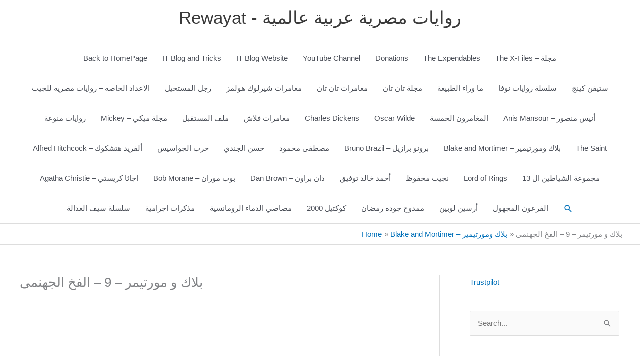

--- FILE ---
content_type: text/css
request_url: https://rewayat.xyz/wp-content/litespeed/css/7e8ffe2b219799e453f939158647af5b.css?ver=acc1a
body_size: 53893
content:
a,abbr,acronym,address,applet,big,blockquote,body,caption,cite,code,dd,del,dfn,div,dl,dt,em,fieldset,font,form,h1,h2,h3,h4,h5,h6,html,iframe,ins,kbd,label,legend,li,object,ol,p,pre,q,s,samp,small,span,strike,strong,sub,sup,table,tbody,td,tfoot,th,thead,tr,tt,ul,var{border:0;font-size:100%;font-style:inherit;font-weight:inherit;margin:0;outline:0;padding:0;vertical-align:baseline}html{-webkit-text-size-adjust:100%;-ms-text-size-adjust:100%}body{margin:0}article,aside,details,figcaption,figure,footer,header,main,menu,nav,section,summary{display:block}audio,canvas,progress,video{display:inline-block;vertical-align:baseline}audio:not([controls]){display:none;height:0}[hidden],template{display:none}a{background-color:transparent}a:active{outline:0}a,a:focus,a:hover,a:visited{text-decoration:none}abbr[title]{border-bottom:1px dotted}b,strong{font-weight:700}dfn{font-style:italic}mark{background:#ff0;color:#000}small{font-size:80%}sub,sup{font-size:75%;line-height:0;position:relative;vertical-align:baseline}sup{top:-.5em}sub{bottom:-.25em}img{border:0}svg:not(:root){overflow:hidden}figure{margin:0}hr{box-sizing:content-box;height:0}pre{overflow:auto}code,kbd,pre,samp{font-size:1em}button,input,optgroup,select,textarea{color:inherit;font:inherit;margin:0}button{overflow:visible}button,select{text-transform:none}button,html input[type=button],input[type=reset],input[type=submit]{-webkit-appearance:button;cursor:pointer}button[disabled],html input[disabled]{cursor:default}button::-moz-focus-inner,input::-moz-focus-inner{border:0;padding:0}input{line-height:normal}input[type=checkbox],input[type=radio]{box-sizing:border-box;padding:0}input[type=number]::-webkit-inner-spin-button,input[type=number]::-webkit-outer-spin-button{height:auto}input[type=search]{-webkit-appearance:textfield;box-sizing:content-box}#comments .submit,.search .search-submit{padding:10px 15px;border-radius:2px;line-height:1.85714285714286;border:0}.archive .no-results .ast-search-submit,.search .site-main .ast-search-submit{display:none}input[type=search]::-webkit-search-cancel-button,input[type=search]::-webkit-search-decoration{-webkit-appearance:none}fieldset{border:1px solid var(--ast-border-color);margin:0 0;padding:.35em .625em .75em}legend{border:0;padding:0}fieldset legend{margin-bottom:1.5em;padding:0 .5em}textarea{overflow:auto}optgroup{font-weight:700}table{border-collapse:collapse;border-spacing:0}td,th{padding:0}/*!
 * Bootstrap v4.0.0-alpha.2 (https://getbootstrap.com)
 */@media (min-width:544px){.ast-container{max-width:100%}}@media (min-width:768px){.ast-container{max-width:100%}}@media (min-width:992px){.ast-container{max-width:100%}}@media (min-width:1200px){.ast-container{max-width:100%}}.ast-container,.ast-container-fluid{margin-left:auto;margin-right:auto;padding-left:20px;padding-right:20px}.ast-container-fluid::after,.ast-container::after{content:"";display:table;clear:both}.ast-row{margin-left:-20px;margin-right:-20px}.ast-row::after{content:"";display:table;clear:both}.ast-col-lg-1,.ast-col-lg-10,.ast-col-lg-11,.ast-col-lg-12,.ast-col-lg-2,.ast-col-lg-3,.ast-col-lg-4,.ast-col-lg-5,.ast-col-lg-6,.ast-col-lg-7,.ast-col-lg-8,.ast-col-lg-9,.ast-col-md-1,.ast-col-md-10,.ast-col-md-11,.ast-col-md-12,.ast-col-md-2,.ast-col-md-3,.ast-col-md-4,.ast-col-md-5,.ast-col-md-6,.ast-col-md-7,.ast-col-md-8,.ast-col-md-9,.ast-col-sm-1,.ast-col-sm-10,.ast-col-sm-11,.ast-col-sm-12,.ast-col-sm-2,.ast-col-sm-3,.ast-col-sm-4,.ast-col-sm-5,.ast-col-sm-6,.ast-col-sm-7,.ast-col-sm-8,.ast-col-sm-9,.ast-col-xl-1,.ast-col-xl-10,.ast-col-xl-11,.ast-col-xl-12,.ast-col-xl-2,.ast-col-xl-3,.ast-col-xl-4,.ast-col-xl-5,.ast-col-xl-6,.ast-col-xl-7,.ast-col-xl-8,.ast-col-xl-9,.ast-col-xs-1,.ast-col-xs-10,.ast-col-xs-11,.ast-col-xs-12,.ast-col-xs-2,.ast-col-xs-3,.ast-col-xs-4,.ast-col-xs-5,.ast-col-xs-6,.ast-col-xs-7,.ast-col-xs-8,.ast-col-xs-9{position:relative;min-height:1px;padding-left:20px;padding-right:20px}.ast-col-xs-1,.ast-col-xs-10,.ast-col-xs-11,.ast-col-xs-12,.ast-col-xs-2,.ast-col-xs-3,.ast-col-xs-4,.ast-col-xs-5,.ast-col-xs-6,.ast-col-xs-7,.ast-col-xs-8,.ast-col-xs-9{float:left}.ast-col-xs-1{width:8.3333333333%}.ast-col-xs-2{width:16.6666666667%}.ast-col-xs-3{width:25%}.ast-col-xs-4{width:33.3333333333%}.ast-col-xs-5{width:41.6666666667%}.ast-col-xs-6{width:50%}.ast-col-xs-7{width:58.3333333333%}.ast-col-xs-8{width:66.6666666667%}.ast-col-xs-9{width:75%}.ast-col-xs-10{width:83.3333333333%}.ast-col-xs-11{width:91.6666666667%}.ast-col-xs-12{width:100%}.ast-col-xs-pull-0{right:auto}.ast-col-xs-pull-1{right:8.3333333333%}.ast-col-xs-pull-2{right:16.6666666667%}.ast-col-xs-pull-3{right:25%}.ast-col-xs-pull-4{right:33.3333333333%}.ast-col-xs-pull-5{right:41.6666666667%}.ast-col-xs-pull-6{right:50%}.ast-col-xs-pull-7{right:58.3333333333%}.ast-col-xs-pull-8{right:66.6666666667%}.ast-col-xs-pull-9{right:75%}.ast-col-xs-pull-10{right:83.3333333333%}.ast-col-xs-pull-11{right:91.6666666667%}.ast-col-xs-pull-12{right:100%}.ast-col-xs-push-0{left:auto}.ast-col-xs-push-1{left:8.3333333333%}.ast-col-xs-push-2{left:16.6666666667%}.ast-col-xs-push-3{left:25%}.ast-col-xs-push-4{left:33.3333333333%}.ast-col-xs-push-5{left:41.6666666667%}.ast-col-xs-push-6{left:50%}.ast-col-xs-push-7{left:58.3333333333%}.ast-col-xs-push-8{left:66.6666666667%}.ast-col-xs-push-9{left:75%}.ast-col-xs-push-10{left:83.3333333333%}.ast-col-xs-push-11{left:91.6666666667%}.ast-col-xs-push-12{left:100%}.ast-col-xs-offset-0{margin-left:0}.ast-col-xs-offset-1{margin-left:8.3333333333%}.ast-col-xs-offset-2{margin-left:16.6666666667%}.ast-col-xs-offset-3{margin-left:25%}.ast-col-xs-offset-4{margin-left:33.3333333333%}.ast-col-xs-offset-5{margin-left:41.6666666667%}.ast-col-xs-offset-6{margin-left:50%}.ast-col-xs-offset-7{margin-left:58.3333333333%}.ast-col-xs-offset-8{margin-left:66.6666666667%}.ast-col-xs-offset-9{margin-left:75%}.ast-col-xs-offset-10{margin-left:83.3333333333%}.ast-col-xs-offset-11{margin-left:91.6666666667%}.ast-col-xs-offset-12{margin-left:100%}@media (min-width:544px){.ast-col-sm-1,.ast-col-sm-10,.ast-col-sm-11,.ast-col-sm-12,.ast-col-sm-2,.ast-col-sm-3,.ast-col-sm-4,.ast-col-sm-5,.ast-col-sm-6,.ast-col-sm-7,.ast-col-sm-8,.ast-col-sm-9{float:left}.ast-col-sm-1{width:8.3333333333%}.ast-col-sm-2{width:16.6666666667%}.ast-col-sm-3{width:25%}.ast-col-sm-4{width:33.3333333333%}.ast-col-sm-5{width:41.6666666667%}.ast-col-sm-6{width:50%}.ast-col-sm-7{width:58.3333333333%}.ast-col-sm-8{width:66.6666666667%}.ast-col-sm-9{width:75%}.ast-col-sm-10{width:83.3333333333%}.ast-col-sm-11{width:91.6666666667%}.ast-col-sm-12{width:100%}.ast-col-sm-pull-0{right:auto}.ast-col-sm-pull-1{right:8.3333333333%}.ast-col-sm-pull-2{right:16.6666666667%}.ast-col-sm-pull-3{right:25%}.ast-col-sm-pull-4{right:33.3333333333%}.ast-col-sm-pull-5{right:41.6666666667%}.ast-col-sm-pull-6{right:50%}.ast-col-sm-pull-7{right:58.3333333333%}.ast-col-sm-pull-8{right:66.6666666667%}.ast-col-sm-pull-9{right:75%}.ast-col-sm-pull-10{right:83.3333333333%}.ast-col-sm-pull-11{right:91.6666666667%}.ast-col-sm-pull-12{right:100%}.ast-col-sm-push-0{left:auto}.ast-col-sm-push-1{left:8.3333333333%}.ast-col-sm-push-2{left:16.6666666667%}.ast-col-sm-push-3{left:25%}.ast-col-sm-push-4{left:33.3333333333%}.ast-col-sm-push-5{left:41.6666666667%}.ast-col-sm-push-6{left:50%}.ast-col-sm-push-7{left:58.3333333333%}.ast-col-sm-push-8{left:66.6666666667%}.ast-col-sm-push-9{left:75%}.ast-col-sm-push-10{left:83.3333333333%}.ast-col-sm-push-11{left:91.6666666667%}.ast-col-sm-push-12{left:100%}.ast-col-sm-offset-0{margin-left:0}.ast-col-sm-offset-1{margin-left:8.3333333333%}.ast-col-sm-offset-2{margin-left:16.6666666667%}.ast-col-sm-offset-3{margin-left:25%}.ast-col-sm-offset-4{margin-left:33.3333333333%}.ast-col-sm-offset-5{margin-left:41.6666666667%}.ast-col-sm-offset-6{margin-left:50%}.ast-col-sm-offset-7{margin-left:58.3333333333%}.ast-col-sm-offset-8{margin-left:66.6666666667%}.ast-col-sm-offset-9{margin-left:75%}.ast-col-sm-offset-10{margin-left:83.3333333333%}.ast-col-sm-offset-11{margin-left:91.6666666667%}.ast-col-sm-offset-12{margin-left:100%}}@media (min-width:768px){.ast-col-md-1,.ast-col-md-10,.ast-col-md-11,.ast-col-md-12,.ast-col-md-2,.ast-col-md-3,.ast-col-md-4,.ast-col-md-5,.ast-col-md-6,.ast-col-md-7,.ast-col-md-8,.ast-col-md-9{float:left}.ast-col-md-1{width:8.3333333333%}.ast-col-md-2{width:16.6666666667%}.ast-col-md-3{width:25%}.ast-col-md-4{width:33.3333333333%}.ast-col-md-5{width:41.6666666667%}.ast-col-md-6{width:50%}.ast-col-md-7{width:58.3333333333%}.ast-col-md-8{width:66.6666666667%}.ast-col-md-9{width:75%}.ast-col-md-10{width:83.3333333333%}.ast-col-md-11{width:91.6666666667%}.ast-col-md-12{width:100%}.ast-col-md-pull-0{right:auto}.ast-col-md-pull-1{right:8.3333333333%}.ast-col-md-pull-2{right:16.6666666667%}.ast-col-md-pull-3{right:25%}.ast-col-md-pull-4{right:33.3333333333%}.ast-col-md-pull-5{right:41.6666666667%}.ast-col-md-pull-6{right:50%}.ast-col-md-pull-7{right:58.3333333333%}.ast-col-md-pull-8{right:66.6666666667%}.ast-col-md-pull-9{right:75%}.ast-col-md-pull-10{right:83.3333333333%}.ast-col-md-pull-11{right:91.6666666667%}.ast-col-md-pull-12{right:100%}.ast-col-md-push-0{left:auto}.ast-col-md-push-1{left:8.3333333333%}.ast-col-md-push-2{left:16.6666666667%}.ast-col-md-push-3{left:25%}.ast-col-md-push-4{left:33.3333333333%}.ast-col-md-push-5{left:41.6666666667%}.ast-col-md-push-6{left:50%}.ast-col-md-push-7{left:58.3333333333%}.ast-col-md-push-8{left:66.6666666667%}.ast-col-md-push-9{left:75%}.ast-col-md-push-10{left:83.3333333333%}.ast-col-md-push-11{left:91.6666666667%}.ast-col-md-push-12{left:100%}.ast-col-md-offset-0{margin-left:0}.ast-col-md-offset-1{margin-left:8.3333333333%}.ast-col-md-offset-2{margin-left:16.6666666667%}.ast-col-md-offset-3{margin-left:25%}.ast-col-md-offset-4{margin-left:33.3333333333%}.ast-col-md-offset-5{margin-left:41.6666666667%}.ast-col-md-offset-6{margin-left:50%}.ast-col-md-offset-7{margin-left:58.3333333333%}.ast-col-md-offset-8{margin-left:66.6666666667%}.ast-col-md-offset-9{margin-left:75%}.ast-col-md-offset-10{margin-left:83.3333333333%}.ast-col-md-offset-11{margin-left:91.6666666667%}.ast-col-md-offset-12{margin-left:100%}}@media (min-width:992px){.ast-col-lg-1,.ast-col-lg-10,.ast-col-lg-11,.ast-col-lg-12,.ast-col-lg-2,.ast-col-lg-3,.ast-col-lg-4,.ast-col-lg-5,.ast-col-lg-6,.ast-col-lg-7,.ast-col-lg-8,.ast-col-lg-9{float:left}.ast-col-lg-1{width:8.3333333333%}.ast-col-lg-2{width:16.6666666667%}.ast-col-lg-3{width:25%}.ast-col-lg-4{width:33.3333333333%}.ast-col-lg-5{width:41.6666666667%}.ast-col-lg-6{width:50%}.ast-col-lg-7{width:58.3333333333%}.ast-col-lg-8{width:66.6666666667%}.ast-col-lg-9{width:75%}.ast-col-lg-10{width:83.3333333333%}.ast-col-lg-11{width:91.6666666667%}.ast-col-lg-12{width:100%}.ast-col-lg-pull-0{right:auto}.ast-col-lg-pull-1{right:8.3333333333%}.ast-col-lg-pull-2{right:16.6666666667%}.ast-col-lg-pull-3{right:25%}.ast-col-lg-pull-4{right:33.3333333333%}.ast-col-lg-pull-5{right:41.6666666667%}.ast-col-lg-pull-6{right:50%}.ast-col-lg-pull-7{right:58.3333333333%}.ast-col-lg-pull-8{right:66.6666666667%}.ast-col-lg-pull-9{right:75%}.ast-col-lg-pull-10{right:83.3333333333%}.ast-col-lg-pull-11{right:91.6666666667%}.ast-col-lg-pull-12{right:100%}.ast-col-lg-push-0{left:auto}.ast-col-lg-push-1{left:8.3333333333%}.ast-col-lg-push-2{left:16.6666666667%}.ast-col-lg-push-3{left:25%}.ast-col-lg-push-4{left:33.3333333333%}.ast-col-lg-push-5{left:41.6666666667%}.ast-col-lg-push-6{left:50%}.ast-col-lg-push-7{left:58.3333333333%}.ast-col-lg-push-8{left:66.6666666667%}.ast-col-lg-push-9{left:75%}.ast-col-lg-push-10{left:83.3333333333%}.ast-col-lg-push-11{left:91.6666666667%}.ast-col-lg-push-12{left:100%}.ast-col-lg-offset-0{margin-left:0}.ast-col-lg-offset-1{margin-left:8.3333333333%}.ast-col-lg-offset-2{margin-left:16.6666666667%}.ast-col-lg-offset-3{margin-left:25%}.ast-col-lg-offset-4{margin-left:33.3333333333%}.ast-col-lg-offset-5{margin-left:41.6666666667%}.ast-col-lg-offset-6{margin-left:50%}.ast-col-lg-offset-7{margin-left:58.3333333333%}.ast-col-lg-offset-8{margin-left:66.6666666667%}.ast-col-lg-offset-9{margin-left:75%}.ast-col-lg-offset-10{margin-left:83.3333333333%}.ast-col-lg-offset-11{margin-left:91.6666666667%}.ast-col-lg-offset-12{margin-left:100%}}@media (min-width:1200px){.ast-col-xl-1,.ast-col-xl-10,.ast-col-xl-11,.ast-col-xl-12,.ast-col-xl-2,.ast-col-xl-3,.ast-col-xl-4,.ast-col-xl-5,.ast-col-xl-6,.ast-col-xl-7,.ast-col-xl-8,.ast-col-xl-9{float:left}.ast-col-xl-1{width:8.3333333333%}.ast-col-xl-2{width:16.6666666667%}.ast-col-xl-3{width:25%}.ast-col-xl-4{width:33.3333333333%}.ast-col-xl-5{width:41.6666666667%}.ast-col-xl-6{width:50%}.ast-col-xl-7{width:58.3333333333%}.ast-col-xl-8{width:66.6666666667%}.ast-col-xl-9{width:75%}.ast-col-xl-10{width:83.3333333333%}.ast-col-xl-11{width:91.6666666667%}.ast-col-xl-12{width:100%}.ast-col-xl-pull-0{right:auto}.ast-col-xl-pull-1{right:8.3333333333%}.ast-col-xl-pull-2{right:16.6666666667%}.ast-col-xl-pull-3{right:25%}.ast-col-xl-pull-4{right:33.3333333333%}.ast-col-xl-pull-5{right:41.6666666667%}.ast-col-xl-pull-6{right:50%}.ast-col-xl-pull-7{right:58.3333333333%}.ast-col-xl-pull-8{right:66.6666666667%}.ast-col-xl-pull-9{right:75%}.ast-col-xl-pull-10{right:83.3333333333%}.ast-col-xl-pull-11{right:91.6666666667%}.ast-col-xl-pull-12{right:100%}.ast-col-xl-push-0{left:auto}.ast-col-xl-push-1{left:8.3333333333%}.ast-col-xl-push-2{left:16.6666666667%}.ast-col-xl-push-3{left:25%}.ast-col-xl-push-4{left:33.3333333333%}.ast-col-xl-push-5{left:41.6666666667%}.ast-col-xl-push-6{left:50%}.ast-col-xl-push-7{left:58.3333333333%}.ast-col-xl-push-8{left:66.6666666667%}.ast-col-xl-push-9{left:75%}.ast-col-xl-push-10{left:83.3333333333%}.ast-col-xl-push-11{left:91.6666666667%}.ast-col-xl-push-12{left:100%}.ast-col-xl-offset-0{margin-left:0}.ast-col-xl-offset-1{margin-left:8.3333333333%}.ast-col-xl-offset-2{margin-left:16.6666666667%}.ast-col-xl-offset-3{margin-left:25%}.ast-col-xl-offset-4{margin-left:33.3333333333%}.ast-col-xl-offset-5{margin-left:41.6666666667%}.ast-col-xl-offset-6{margin-left:50%}.ast-col-xl-offset-7{margin-left:58.3333333333%}.ast-col-xl-offset-8{margin-left:66.6666666667%}.ast-col-xl-offset-9{margin-left:75%}.ast-col-xl-offset-10{margin-left:83.3333333333%}.ast-col-xl-offset-11{margin-left:91.6666666667%}.ast-col-xl-offset-12{margin-left:100%}}h1,h2,h3,h4,h5,h6{clear:both}.entry-content :where(h1),h1{color:#808285;font-size:2em;line-height:1.2}.entry-content :where(h2),h2{color:#808285;font-size:1.7em;line-height:1.3}.entry-content :where(h3),h3{color:#808285;font-size:1.5em;line-height:1.4}.entry-content :where(h4),h4{color:#808285;line-height:1.5;font-size:1.3em}.entry-content :where(h5),h5{color:#808285;line-height:1.6;font-size:1.2em}.entry-content :where(h6),h6{color:#808285;line-height:1.7;font-size:1.1em}html{box-sizing:border-box}*,:after,:before{box-sizing:inherit}body{color:#808285;background:#fff;font-style:normal}ol,ul{margin:0 0 1.5em 3em}ul{list-style:disc}ol{list-style:decimal}li>ol,li>ul{margin-bottom:0;margin-left:1.5em}dt{font-weight:600}dd{margin:0 1.5em 1em}b,strong{font-weight:700}cite,dfn,em,i{font-style:italic}blockquote,q{quotes:"" ""}blockquote:after,blockquote:before,q:after,q:before{content:""}blockquote{border-left:5px solid var(--ast-border-color);padding:20px;font-size:1.2em;font-style:italic;margin:0 0 1.5em;position:relative}address{margin:0 0 1.5em}address,cite{font-style:italic}abbr,acronym{border-bottom:1px dotted #666;cursor:help}pre{background:var(--ast-code-block-background);font-family:"Courier 10 Pitch",Courier,monospace;margin-bottom:1.6em;overflow:auto;max-width:100%;padding:1.6em}code,kbd,tt,var{font:1em Monaco,Consolas,"Andale Mono","DejaVu Sans Mono",monospace}img{height:auto;max-width:100%}hr{background-color:#ccc;border:0;height:1px;margin-bottom:1.5em}.ast-button,.button,button,input,select,textarea{color:#808285;font-weight:400;font-size:100%;margin:0;vertical-align:baseline}button,input{line-height:normal}.normal-search{margin-right:-5px}big{font-size:125%}ins,mark{background:0 0;text-decoration:none}table,td,th{border:1px solid var(--ast-border-color)}table{border-collapse:separate;border-spacing:0;border-width:1px 0 0 1px;margin:0 0 1.5em;width:100%}th{font-weight:600}td,th{padding:.7em 1em;border-width:0 1px 1px 0}.ast-button,.button,button,input[type=button],input[type=reset],input[type=submit]{border:1px solid;border-color:var(--ast-border-color);border-radius:2px;background:#e6e6e6;padding:.6em 1em .4em;color:#fff}.ast-button:focus,.ast-button:hover,.button:focus,.button:hover,button:focus,button:hover,input[type=button]:focus,input[type=button]:hover,input[type=reset]:focus,input[type=reset]:hover,input[type=submit]:focus,input[type=submit]:hover{color:#fff;border-color:var(--ast-border-color)}.ast-button:active,.ast-button:focus,.button:active,.button:focus,button:active,button:focus,input[type=button]:active,input[type=button]:focus,input[type=reset]:active,input[type=reset]:focus,input[type=submit]:active,input[type=submit]:focus{border-color:var(--ast-border-color);outline:0}input[type=email],input[type=password],input[type=search],input[type=tel],input[type=text],input[type=url],textarea{color:#666;border:1px solid var(--ast-border-color);border-radius:2px;-webkit-appearance:none}input[type=email]:focus,input[type=password]:focus,input[type=search]:focus,input[type=tel]:focus,input[type=text]:focus,input[type=url]:focus,textarea:focus{color:#111}textarea{padding-left:3px;width:100%}a{color:#4169e1}a:focus,a:hover{color:#191970}a:focus{outline:thin dotted}a:hover{outline:0}.screen-reader-text{border:0;clip:rect(1px,1px,1px,1px);height:1px;margin:-1px;overflow:hidden;padding:0;position:absolute;width:1px;word-wrap:normal!important}.screen-reader-text:focus{background-color:#f1f1f1;border-radius:2px;box-shadow:0 0 2px 2px rgba(0,0,0,.6);clip:auto!important;color:#21759b;display:block;font-size:12.25px;font-size:.875rem;height:auto;left:5px;line-height:normal;padding:15px 23px 14px;text-decoration:none;top:5px;width:auto;z-index:100000}.alignleft{display:inline;float:left;margin-right:1.5em}.alignright{display:inline;float:right;margin-left:1.5em}.aligncenter{clear:both;text-align:center;display:block;margin-left:auto;margin-right:auto}#primary:after,#primary:before,#secondary:after,#secondary:before,.ast-container:after,.ast-container:before,.ast-row:after,.ast-row:before,.clear:after,.clear:before,.sidebar-main:after,.sidebar-main:before,.site-content:after,.site-content:before,.site-footer:after,.site-footer:before,.site-header:after,.site-header:before,.site-main:after,.site-main:before{content:"";display:table}#primary:after,#secondary:after,.ast-container:after,.ast-row:after,.clear:after,.sidebar-main:after,.site-content:after,.site-footer:after,.site-header:after,.site-main:after{clear:both}.entry-content[data-ast-blocks-layout]>embed,.entry-content[data-ast-blocks-layout]>iframe,.entry-content[data-ast-blocks-layout]>object,embed,iframe,object{max-width:100%}.wp-caption{margin-bottom:1.5em;max-width:100%}.wp-caption img[class*=wp-image-]{display:block;margin-left:auto;margin-right:auto}.wp-caption .wp-caption-text{margin:.8075em 0}.wp-caption-text{text-align:center}::selection{color:#fff;background:#0274be}body{-webkit-font-smoothing:antialiased;-moz-osx-font-smoothing:grayscale}body:not(.logged-in){position:relative}#page{position:relative}a,a:focus{text-decoration:none}.secondary a *,.site-footer a *,.site-header a *,a{transition:all .2s linear}.capitalize{text-transform:uppercase}img{vertical-align:middle}.entry-content :where(h1,h2,h3,h4,h5,h6){margin-bottom:20px}p{margin-bottom:1.75em}blockquote{margin:1.5em 1em 1.5em 3em;font-size:1.1em;line-height:inherit;position:relative}.ast-button,.button,input[type=button],input[type=submit]{border-radius:0;padding:18px 30px;border:0;box-shadow:none;text-shadow:none}.ast-button:hover,.button:hover,input[type=button]:hover,input[type=submit]:hover{box-shadow:none}.ast-button:active,.ast-button:focus,.button:active,.button:focus,input[type=button]:active,input[type=button]:focus,input[type=submit]:active,input[type=submit]:focus{box-shadow:none}.site-title{font-weight:400}.site-description,.site-title{margin-bottom:0}.site-description a,.site-description:focus a,.site-description:hover a,.site-title a,.site-title:focus a,.site-title:hover a{transition:all .2s linear}.site-title a,.site-title a:focus,.site-title a:hover,.site-title a:visited{color:#222}.site-description a,.site-description a:focus,.site-description a:hover,.site-description a:visited{color:#999}.search-form .search-field{outline:0}.ast-search-menu-icon{position:relative;z-index:3}.site .skip-link{background-color:#f1f1f1;box-shadow:0 0 1px 1px rgba(0,0,0,.2);color:#21759b;display:block;font-family:Montserrat,"Helvetica Neue",sans-serif;font-size:14px;font-weight:700;left:-9999em;outline:0;padding:15px 23px 14px;text-decoration:none;text-transform:none;top:-9999em}.site .skip-link:focus{clip:auto;height:auto;left:6px;top:7px;width:auto;z-index:100000;outline:thin dotted}.logged-in .site .skip-link{box-shadow:0 0 2px 2px rgba(0,0,0,.2);font-family:"Open Sans",sans-serif}input,select{line-height:1}.ast-button,.ast-custom-button,body,button,input[type=button],input[type=submit],textarea{line-height:1.85714285714286}.site-title a{line-height:1.2}.site-header .site-description{line-height:1.5}.ast-single-post .entry-title,.ast-single-post .entry-title a{line-height:1.2}.entry-title,.entry-title a{font-weight:var(--ast-blog-title-font-weight,normal)}.ast-oembed-container{position:relative;padding-top:56.25%;height:0;overflow:hidden;max-width:100%;height:auto}.ast-oembed-container embed,.ast-oembed-container iframe,.ast-oembed-container object{position:absolute;top:0;left:0;width:100%;height:100%}.ast-hidden{display:none!important}body{background-color:#fff}#page{display:block}#primary,#secondary{display:block;position:relative;float:left;width:100%}#primary{margin:4em 0}.ast-separate-container{background-color:#f5f5f5}.ast-separate-container #primary{padding:4em 0;margin:0;border:0}.ast-separate-container .site-main>.ast-row{margin-left:0;margin-right:0}.ast-separate-container .ast-article-post,.ast-separate-container .ast-article-single:not(.ast-related-post){background-color:#fff}.ast-separate-container .ast-article-post,.ast-separate-container .ast-article-single{border-bottom:1px solid var(--ast-border-color);margin:0;padding:5.34em 6.67em}.ast-separate-container .blog-layout-1{padding:0;border-bottom:0}.ast-separate-container .ast-article-single{border-bottom:0}@media (max-width:1200px){.ast-separate-container .ast-article-post,.ast-separate-container .ast-article-single{margin:0;padding:3.34em 2.4em}}.ast-page-builder-template .hentry{margin:0}.ast-page-builder-template .site-content>.ast-container{max-width:100%;padding:0}.ast-page-builder-template .site-content #primary{padding:0;margin:0}.ast-page-builder-template .no-results{text-align:center;margin:4em auto}.ast-page-builder-template .entry-header{margin-top:4em;margin-left:auto;margin-right:auto;padding-left:20px;padding-right:20px}.ast-page-builder-template .entry-header.ast-no-title.ast-no-thumbnail{margin-top:0}.ast-page-builder-template .entry-header.ast-header-without-markup{margin-top:0;margin-bottom:0}.ast-page-builder-template .entry-header.ast-no-title.ast-no-meta{margin-bottom:0}.ast-page-builder-template.single .post-navigation{padding-bottom:2em}.ast-page-builder-template .ast-archive-description{margin-top:4em;margin-left:auto;margin-right:auto;padding-left:20px;padding-right:20px}@media (min-width:993px){.ast-separate-container #primary,.ast-separate-container.ast-left-sidebar #primary,.ast-separate-container.ast-right-sidebar #primary{margin:4em 0;padding:0}.ast-right-sidebar #primary{padding-right:60px}.ast-left-sidebar #primary{padding-left:60px}}@media (max-width:992px){.ast-separate-container #primary,.ast-separate-container.ast-left-sidebar #primary,.ast-separate-container.ast-right-sidebar #primary{padding-left:0;padding-right:0}.ast-right-sidebar #primary{padding-right:30px}.ast-left-sidebar #primary{padding-left:30px}}.ast-search-icon .astra-search-icon{font-size:1.3em}.main-navigation{height:100%;-js-display:inline-flex;display:inline-flex}.main-navigation ul{list-style:none;margin:0;padding-left:0;position:relative}.main-header-menu .menu-link,.main-header-menu>a{text-decoration:none;padding:0 1em;display:inline-block;transition:all .2s linear}.main-header-menu .menu-item{position:relative}.main-header-menu .menu-item.focus>.sub-menu,.main-header-menu .menu-item:hover>.sub-menu,.main-header-menu .menu-item>.sub-menu.toggled-on{right:auto;left:0;visibility:visible}.main-header-menu .menu-item.focus>.sub-menu .sub-menu.toggled-on,.main-header-menu .menu-item:hover>.sub-menu .sub-menu.toggled-on,.main-header-menu .menu-item>.sub-menu.toggled-on .sub-menu.toggled-on{left:100%;right:auto;visibility:visible}.main-header-menu .ast-left-align-sub-menu.focus>.sub-menu,.main-header-menu .ast-left-align-sub-menu:hover>.sub-menu{right:0;left:auto}@media (min-width:769px){.main-header-menu .ast-sub-menu-goes-outside.focus>.sub-menu,.main-header-menu .ast-sub-menu-goes-outside:hover>.sub-menu{left:-100%}.main-header-menu .ast-left-align-sub-menu .sub-menu .menu-item.focus>.sub-menu,.main-header-menu .ast-left-align-sub-menu .sub-menu .menu-item:hover>.sub-menu{left:-100%}}.main-header-menu .sub-menu{width:240px;background:#fff;left:-999em;position:absolute;top:100%;z-index:99999;visibility:hidden}@media (min-width:769px){.main-header-menu .sub-menu .menu-item.focus>.sub-menu,.main-header-menu .sub-menu .menu-item:hover>.sub-menu{left:100%;right:auto}.main-header-menu .sub-menu .ast-left-align-sub-menu.focus>.sub-menu,.main-header-menu .sub-menu .ast-left-align-sub-menu:focus * .sub-menu,.main-header-menu .sub-menu .ast-left-align-sub-menu:hover * .sub-menu,.main-header-menu .sub-menu .ast-left-align-sub-menu:hover>.sub-menu{left:-100%}.main-header-menu .sub-menu .main-header-menu .ast-sub-menu-goes-outside.focus>.sub-menu,.main-header-menu .sub-menu .main-header-menu .ast-sub-menu-goes-outside:hover>.sub-menu{left:-100%}}.main-header-menu .sub-menu .menu-link{padding:.9em 1em;display:block;word-wrap:break-word}.main-header-menu .sub-menu .menu-item:not(.menu-item-has-children) .menu-link .icon-arrow:first-of-type{display:none}#ast-desktop-header .main-header-menu .sub-menu .menu-item.menu-item-has-children>.menu-link .icon-arrow{display:none}#ast-desktop-header .main-header-menu .sub-menu .menu-item.menu-item-has-children>.menu-link .ast-header-navigation-arrow{position:absolute;right:.6em;top:50%;transform:translate(0,-50%) rotate(270deg)}#ast-desktop-header .main-header-menu .sub-menu .menu-item.menu-item-has-children>.menu-link .ast-header-navigation-arrow .icon-arrow{display:block}#ast-desktop-header .main-header-menu .sub-menu .menu-item.menu-item-has-children>.menu-link .ast-header-navigation-arrow .icon-arrow svg{margin:0}#ast-desktop-header .account-main-navigation .sub-menu .menu-item.menu-item-has-children>.menu-link .ast-header-navigation-arrow{transform:translate(0,-50%) rotate(360deg)}.main-header-menu .sub-menu .sub-menu{top:0}.submenu-with-border .sub-menu{border-width:1px;border-style:solid}.submenu-with-border .sub-menu .menu-link{border-width:0 0 1px;border-style:solid}.submenu-with-border .sub-menu .sub-menu{top:-2px}.ast-desktop .submenu-with-border .sub-menu>.menu-item:last-child>.menu-link{border-bottom-style:none}.ast-header-break-point .main-navigation{padding-left:0}.ast-header-break-point .main-navigation ul .menu-item .menu-link{padding:0 20px;display:inline-block;width:100%;border:0;border-bottom-width:1px;border-style:solid;border-color:var(--ast-border-color)}.ast-header-break-point .main-navigation ul .menu-item .menu-link .icon-arrow:first-of-type{margin-right:5px}.ast-header-break-point .main-navigation ul .sub-menu .menu-item:not(.menu-item-has-children) .menu-link .icon-arrow:first-of-type{display:inline}.ast-header-break-point .main-navigation .sub-menu .menu-item .menu-link{padding-left:30px}.ast-header-break-point .main-navigation .sub-menu .menu-item .menu-item .menu-link{padding-left:40px}.ast-header-break-point .main-navigation .sub-menu .menu-item .menu-item .menu-item .menu-link{padding-left:50px}.ast-header-break-point .main-navigation .sub-menu .menu-item .menu-item .menu-item .menu-item .menu-link{padding-left:60px}.ast-header-break-point .main-header-menu{background-color:#f9f9f9;border-top-width:0}.ast-header-break-point .main-header-menu .sub-menu{background-color:#f9f9f9;position:static;opacity:1;visibility:visible;border:0;width:auto}.ast-header-break-point .main-header-menu .sub-menu .ast-left-align-sub-menu.focus>.sub-menu,.ast-header-break-point .main-header-menu .sub-menu .ast-left-align-sub-menu:hover>.sub-menu{left:0}.ast-header-break-point .main-header-menu .ast-sub-menu-goes-outside.focus>.sub-menu,.ast-header-break-point .main-header-menu .ast-sub-menu-goes-outside:hover>.sub-menu{left:0}.ast-header-break-point .submenu-with-border .sub-menu{border:0}.ast-header-break-point .dropdown-menu-toggle{display:none}.ast-mobile-menu-buttons{display:none}.ast-button-wrap{display:inline-block}.ast-button-wrap button{box-shadow:none;border:none}.ast-button-wrap .menu-toggle{padding:0;width:2.2em;height:2.1em;font-size:1.5em;font-weight:400;border-radius:2px;-webkit-font-smoothing:antialiased;-moz-osx-font-smoothing:grayscale;border-radius:2px;vertical-align:middle;line-height:1.85714285714286}.ast-button-wrap .menu-toggle.main-header-menu-toggle{padding:0 .5em;width:auto;text-align:center}.ast-button-wrap .menu-toggle.main-header-menu-toggle .mobile-menu{font-size:15px;font-size:1rem;font-weight:600}.ast-button-wrap .menu-toggle .menu-toggle-icon{font-style:normal;display:inline-block;vertical-align:middle;line-height:2.05}.ast-button-wrap .menu-toggle .menu-toggle-icon:before{content:"\e5d2";font-family:Astra;text-decoration:inherit}.ast-button-wrap .menu-toggle .icon-menu-bars svg:nth-child(2){display:none}.ast-button-wrap .menu-toggle.toggled .menu-toggle-icon:before{content:"\e5cd"}.ast-button-wrap .menu-toggle.toggled .icon-menu-bars svg:first-child{display:none}.ast-button-wrap .menu-toggle.toggled .icon-menu-bars svg:nth-child(2){display:block}.ast-button-wrap .menu-toggle .mobile-menu-wrap{display:inline-block}.ast-button-wrap .menu-toggle:focus{outline:thin dotted}.header-main-layout-1 .ast-main-header-bar-alignment{margin-left:auto}.site-navigation{height:100%}.site-header .menu-link *{transition:none}.ast-icon.icon-arrow svg{height:.6em;width:.6em;position:relative;margin-left:10px}.ast-icon.icon-search svg{height:1em;width:.9em;margin-top:3px;margin-right:2px}.ast-header-break-point .user-select{clear:both}.ast-header-break-point .ast-mobile-menu-buttons{display:block;align-self:center}.ast-header-break-point .main-header-bar-navigation{flex:auto}.ast-header-break-point .ast-main-header-bar-alignment{display:block;width:100%;flex:auto;order:4}.ast-header-break-point .ast-icon.icon-arrow svg{height:.85em;width:.95em;position:relative;margin-left:10px}.site-main .comment-navigation,.site-main .post-navigation,.site-main .posts-navigation{margin:0 0 1.5em;overflow:hidden}.comment-navigation .nav-previous,.post-navigation .nav-previous,.posts-navigation .nav-previous{position:relative;text-align:left}.comment-navigation .nav-next,.post-navigation .nav-next,.posts-navigation .nav-next{grid-column-start:2;text-align:right}.ast-icon svg:not([fill]){fill:currentColor}.post-navigation a{background:0 0;font-size:1.06666rem;font-size:1rem;padding:0 var(--ast-post-nav-space,1.5em);height:2.33333em;line-height:calc(2.33333em - 3px)}.main-header-bar{z-index:1}.header-main-layout-1.ast-primary-menu-disabled .ast-masthead-custom-menu-items{text-align:right}.header-main-layout-1 .main-header-bar-navigation{text-align:right}.header-main-layout-1 .main-header-bar-navigation .sub-menu{text-align:left}.header-main-layout-1 .main-navigation{padding-left:15px;vertical-align:top}.header-main-layout-1 .main-header-container{align-items:stretch}.header-main-layout-2 .main-header-container{display:block}.header-main-layout-2 .site-branding{text-align:center;padding-bottom:1em}.header-main-layout-2 .site-title{justify-content:center}.header-main-layout-2 .main-navigation ul{justify-content:center}.header-main-layout-2 .main-header-bar-navigation{text-align:center}.header-main-layout-2 .main-header-bar-navigation .sub-menu{text-align:left}.header-main-layout-2 .ast-header-custom-item{justify-content:center;line-height:1.85714285714286}.header-main-layout-2 .ast-masthead-custom-menu-items{position:relative}.header-main-layout-2 .widget{text-align:center}.ast-header-custom-item-outside .header-main-layout-2 .main-header-container{-js-display:flex;display:flex;justify-content:center}.ast-header-custom-item-outside .header-main-layout-2 .site-branding{flex:0 0 100%}.header-main-layout-3 .ast-site-identity{text-align:right}.header-main-layout-3 .main-header-container{flex-direction:row-reverse;align-items:stretch}.header-main-layout-3 .main-navigation{padding-right:15px}.header-main-layout-3 .main-navigation ul{justify-content:flex-start}.header-main-layout-3 .main-header-bar-navigation{text-align:left}.header-main-layout-3 .ast-header-custom-item{justify-content:flex-start}.header-main-layout-3 .ast-masthead-custom-menu-items{position:relative}.header-main-layout-3 li .ast-search-icon{padding-left:.5em}.header-main-layout-3 .ast-search-menu-icon{left:0;right:0}.header-main-layout-3 li .ast-search-menu-icon{left:1em;right:0}.header-main-layout-3 .main-header-bar .ast-search-menu-icon .search-form{padding:0 0 0 3em}.header-main-layout-3 .main-header-bar .ast-search-menu-icon.slide-search .search-form{left:-1em;right:auto}.ast-header-break-point .header-main-layout-1 .site-branding{padding-right:1em}.ast-header-break-point .header-main-layout-1 .main-header-bar-navigation{text-align:left}.ast-header-break-point .header-main-layout-1 .main-navigation{padding-left:0}.ast-header-break-point .ast-mobile-header-stack .ast-masthead-custom-menu-items{flex:1 1 100%}.ast-header-break-point .ast-mobile-header-stack .site-branding{padding-left:0;padding-right:0;padding-bottom:1em;flex:1 1 100%}.ast-header-break-point .ast-mobile-header-stack .ast-masthead-custom-menu-items,.ast-header-break-point .ast-mobile-header-stack .ast-site-identity,.ast-header-break-point .ast-mobile-header-stack .site-branding,.ast-header-break-point .ast-mobile-header-stack .site-title{justify-content:center;text-align:center}.ast-header-break-point .ast-mobile-header-stack.ast-logo-title-inline .site-title{text-align:left}.ast-header-break-point .ast-mobile-header-stack .ast-mobile-menu-buttons{flex:1 1 100%;text-align:center;justify-content:center}.ast-header-break-point .ast-mobile-header-stack.header-main-layout-3 .main-header-container{flex-direction:initial}.ast-header-break-point .header-main-layout-2 .ast-mobile-menu-buttons{-js-display:flex;display:flex;justify-content:center}.ast-header-break-point .header-main-layout-2 .main-header-bar-navigation,.ast-header-break-point .header-main-layout-2 .widget{text-align:left}.ast-header-break-point.ast-header-custom-item-outside .header-main-layout-3 .main-header-bar .ast-search-icon{margin-right:auto;margin-left:1em}.ast-header-break-point .header-main-layout-3 .main-header-bar .ast-search-menu-icon.slide-search .search-form{right:auto;left:0}.ast-header-break-point .header-main-layout-3.ast-mobile-header-inline .ast-mobile-menu-buttons{justify-content:flex-start}.ast-header-break-point .header-main-layout-3 li .ast-search-menu-icon{left:0}.ast-header-break-point .header-main-layout-3 .site-branding{padding-left:1em;justify-content:flex-end}.ast-header-break-point .header-main-layout-3 .main-navigation{padding-right:0}.ast-logo-title-inline .ast-site-identity{-js-display:inline-flex;display:inline-flex;vertical-align:middle;align-items:center;transition:all .2s linear}.ast-logo-title-inline .site-logo-img{padding-right:1em}.ast-logo-title-inline.header-main-layout-2 .site-logo-img+.ast-site-title-wrap .site-title{justify-content:flex-start}@media (max-width:544px){.ast-header-custom-item-outside .ast-mobile-header-stack .site-branding{padding-right:0}.ast-header-custom-item-outside .ast-mobile-header-stack .site-title{justify-content:center;text-align:center}.ast-header-break-point .ast-mobile-header-stack .ast-mobile-menu-buttons,.ast-header-break-point .ast-mobile-header-stack .site-branding{justify-content:center;text-align:center;padding-bottom:0}}.ast-header-break-point.ast-header-custom-item-outside .ast-mobile-header-inline .site-branding{text-align:left}.ast-header-break-point.ast-header-custom-item-outside .ast-mobile-header-inline .site-title{justify-content:left}.ast-header-break-point.ast-header-custom-item-outside .header-main-layout-2 .ast-mobile-menu-buttons{padding-bottom:1em}.ast-header-break-point .ast-mobile-header-inline .main-header-container,.ast-header-break-point .ast-mobile-header-stack .main-header-container{-js-display:flex;display:flex}.site-header{z-index:99;position:relative}.main-header-container{position:relative}.main-header-bar-wrap{position:relative}.main-header-bar{background-color:#fff;border-bottom-color:var(--ast-border-color);border-bottom-style:solid}.ast-header-break-point .main-header-bar{border:0}.ast-header-break-point .main-header-bar{border-bottom-color:var(--ast-border-color);border-bottom-style:solid}.main-header-bar{margin-left:auto;margin-right:auto}.ast-desktop .main-header-menu.ast-menu-shadow .sub-menu{box-shadow:0 4px 10px -2px rgba(0,0,0,.1)}.ast-header-custom-item-inside .button-custom-menu-item .menu-link{display:none}.ast-header-custom-item-inside.ast-header-break-point .button-custom-menu-item{padding-left:0;padding-right:0;margin-top:0;margin-bottom:0}.ast-header-custom-item-inside.ast-header-break-point .button-custom-menu-item .ast-custom-button-link{display:none}.ast-header-custom-item-inside.ast-header-break-point .button-custom-menu-item .menu-link{display:block}.ast-theme-transparent-header .post-password-form{margin-top:100px}.nav-style{display:block;padding:0 15px}.site-branding{line-height:1;align-self:center}.ast-no-menu-items .main-navigation{display:none}.ast-menu-toggle{display:none;background:0 0;color:inherit;border-style:dotted;border-color:transparent}.ast-menu-toggle:focus,.ast-menu-toggle:hover{background:0 0;border-color:inherit;color:inherit}.ast-menu-toggle:focus{outline:thin dotted}.ast-main-header-nav-open .main-header-bar{padding-bottom:0}.main-header-bar{z-index:4;position:relative;line-height:4}.main-header-bar .main-header-bar-navigation{height:100%}.main-header-bar .main-header-bar-navigation:empty{padding:0}.main-header-bar .main-header-bar-navigation .sub-menu{line-height:1.45}.main-header-bar .main-header-bar-navigation .menu-item-has-children>.menu-link:after{line-height:normal}.main-header-bar .main-header-bar-navigation .ast-search-icon{display:block;z-index:4;position:relative}.main-header-bar .ast-search-menu-icon .search-form{background-color:#fff}.ast-primary-menu-disabled .main-header-bar .main-header-bar-navigation.toggle-on{padding-top:0}.ast-flyout-menu-enable .main-header-bar .ast-masthead-custom-menu-items .ast-custom-button-link{border:none}.ast-header-break-point.ast-header-custom-item-inside .main-header-bar .ast-search-menu-icon .search-form{visibility:visible;opacity:1;position:relative;right:auto;top:auto;transform:none}.ast-above-header-section .user-select .ast-dropdown-active .slide-search.astra-search-icon,.ast-masthead-custom-menu-items .ast-dropdown-active .slide-search.astra-search-icon,.below-header-user-select .ast-dropdown-active .slide-search.astra-search-icon{color:#757575}.ast-search-menu-icon.slide-search .search-form{backface-visibility:visible;visibility:hidden;opacity:0;transition:all .2s;position:absolute;z-index:3;right:-1em;top:50%;transform:translateY(-50%)}.ast-search-menu-icon.ast-dropdown-active.slide-search .search-form{visibility:visible;opacity:1}.ast-search-menu-icon .search-form{border:1px solid var(--ast-border-color);line-height:normal;padding:0 3em 0 0;border-radius:2px;display:inline-block;backface-visibility:hidden;position:relative;color:inherit;background-color:#fff}.ast-search-menu-icon .astra-search-icon{-js-display:flex;display:flex;line-height:normal}.ast-search-menu-icon .astra-search-icon:focus{outline:0}.ast-search-menu-icon .search-field{border:none;background-color:transparent;transition:width .2s;border-radius:inherit;color:inherit;font-size:inherit;width:0;color:#757575}.ast-search-menu-icon .search-submit{display:none;background:0 0;border:none;font-size:1.3em;color:#757575}.ast-search-menu-icon.ast-dropdown-active{visibility:visible;opacity:1;position:relative}.ast-search-menu-icon.ast-dropdown-active .search-field{width:235px}li.ast-masthead-custom-menu-items{padding:0 1em}li.ast-masthead-custom-menu-items a{padding-left:0;padding-right:0;vertical-align:middle}li.ast-masthead-custom-menu-items a,li.ast-masthead-custom-menu-items a:focus,li.ast-masthead-custom-menu-items a:hover{background:0 0}li.ast-masthead-custom-menu-items .ast-search-icon .astra-search-icon{line-height:1}.ast-search-icon{z-index:4;position:relative;line-height:normal}.ast-primary-menu-disabled.ast-mobile-header-inline .ast-masthead-custom-menu-items{text-align:right}.ast-primary-menu-disabled .ast-masthead-custom-menu-items{flex:1}.ast-primary-menu-disabled.header-main-layout-2 .ast-masthead-custom-menu-items{text-align:center}.ast-primary-menu-disabled.header-main-layout-3 .ast-masthead-custom-menu-items{text-align:left}.ast-masthead-custom-menu-items{padding:0 1em}.search-custom-menu-item{position:relative}.custom-mobile-logo-link{display:none}.ast-site-identity{padding:1em 0}.ast-header-break-point .ast-mobile-header-stack .site-description{text-align:center}.ast-header-break-point .ast-mobile-header-stack.ast-logo-title-inline .site-description{text-align:left}.ast-header-break-point.ast-header-custom-item-outside .ast-primary-menu-disabled .ast-mobile-menu-buttons{display:none}.ast-header-break-point .ast-hide-custom-menu-mobile .ast-masthead-custom-menu-items{display:none}.ast-header-break-point .ast-mobile-header-inline .site-branding{text-align:left;padding-bottom:0}.ast-header-break-point .ast-mobile-header-inline.header-main-layout-3 .site-branding{text-align:right}.ast-header-break-point .site-header .main-header-bar-wrap .site-branding{-js-display:flex;display:flex;flex:1;align-self:center}.ast-header-break-point ul li.ast-masthead-custom-menu-items a{padding:0;display:inline-block;width:auto;border:0}.ast-header-break-point li.ast-masthead-custom-menu-items{padding-left:20px;padding-right:20px;margin-bottom:1em;margin-top:1em}.ast-header-break-point .ast-site-identity{width:100%}.ast-header-break-point .main-header-bar-navigation .menu-item-has-children>.menu-link:after{display:none}.ast-header-break-point .main-header-bar{display:block;line-height:3}.ast-header-break-point .main-header-bar .main-header-bar-navigation{line-height:3;display:none}.ast-header-break-point .main-header-bar .main-header-bar-navigation .sub-menu{line-height:3}.ast-header-break-point .main-header-bar .main-header-bar-navigation .menu-item-has-children .sub-menu{display:none}.ast-header-break-point .main-header-bar .main-header-bar-navigation .menu-item-has-children>.ast-menu-toggle{display:inline-block;position:absolute;font-size:inherit;top:-1px;right:20px;cursor:pointer;-webkit-font-smoothing:antialiased;-moz-osx-font-smoothing:grayscale;padding:0 .907em;font-weight:400;line-height:inherit;transition:all .2s}.ast-header-break-point .main-header-bar .main-header-bar-navigation .ast-submenu-expanded>.ast-menu-toggle .icon-arrow svg,.ast-header-break-point .main-header-bar .main-header-bar-navigation .ast-submenu-expanded>.ast-menu-toggle::before{transform:rotateX(180deg)}.ast-header-break-point .main-header-bar .main-header-bar-navigation .main-header-menu{border-top-width:1px;border-style:solid;border-color:var(--ast-border-color)}.ast-header-break-point.ast-header-custom-item-inside .ast-search-menu-icon{position:relative;display:block;right:auto;transform:none}.ast-header-break-point .main-navigation{display:block;width:100%}.ast-header-break-point .main-navigation ul>.menu-item:first-child{border-top:0}.ast-header-break-point .main-navigation ul ul{left:auto;right:auto}.ast-header-break-point .main-navigation li{width:100%}.ast-header-break-point .main-navigation .widget{margin-bottom:1em}.ast-header-break-point .main-navigation .widget li{width:auto}.ast-header-break-point .main-navigation .widget:last-child{margin-bottom:0}.ast-header-break-point .main-header-bar-navigation{width:calc(100% + 40px);margin:0 -20px}.ast-header-break-point .main-header-menu ul ul{top:0}.ast-header-break-point .ast-has-mobile-header-logo .custom-logo-link{display:none}.ast-header-break-point .ast-has-mobile-header-logo .custom-mobile-logo-link{display:inline-block}.ast-header-break-point.ast-mobile-inherit-site-logo .ast-has-mobile-header-logo .astra-logo-svg,.ast-header-break-point.ast-mobile-inherit-site-logo .ast-has-mobile-header-logo .custom-logo-link{display:block}.ast-header-break-point.ast-header-custom-item-outside .ast-mobile-menu-buttons{order:2}.ast-header-break-point.ast-header-custom-item-outside .main-header-bar-navigation{order:3}.ast-header-break-point.ast-header-custom-item-outside .ast-masthead-custom-menu-items{order:1}.ast-header-break-point.ast-header-custom-item-outside .header-main-layout-2 .ast-masthead-custom-menu-items{text-align:center}.ast-header-break-point.ast-header-custom-item-outside .ast-mobile-header-inline .ast-mobile-menu-buttons,.ast-header-break-point.ast-header-custom-item-outside .ast-mobile-header-inline .site-branding{-js-display:flex;display:flex}.ast-header-break-point.ast-header-custom-item-outside.ast-header-custom-item-outside .header-main-layout-2 .ast-mobile-menu-buttons{padding-bottom:0}.ast-header-break-point.ast-header-custom-item-outside .ast-mobile-header-inline .ast-site-identity{width:100%}.ast-header-break-point.ast-header-custom-item-outside .ast-mobile-header-inline.header-main-layout-3 .ast-site-identity{width:auto}.ast-header-break-point.ast-header-custom-item-outside .ast-mobile-header-inline.header-main-layout-2 .site-branding{flex:1 1 auto}@media (max-width:544px){.ast-header-break-point .ast-mobile-header-stack .ast-mobile-menu-buttons{width:100%}.ast-header-break-point .ast-mobile-header-stack .ast-mobile-menu-buttons,.ast-header-break-point .ast-mobile-header-stack .site-branding{justify-content:center}.ast-header-break-point .ast-mobile-header-stack .main-header-bar-wrap .site-branding{flex:1 1 auto}.ast-header-break-point .ast-mobile-header-stack .ast-mobile-menu-buttons{padding-top:.8em}.ast-header-break-point .ast-mobile-header-stack.header-main-layout-2 .ast-mobile-menu-buttons{padding-top:.8em}.ast-header-break-point .ast-mobile-header-stack.header-main-layout-1 .site-branding{padding-bottom:0}.ast-header-custom-item-outside.ast-header-break-point .ast-mobile-header-stack .ast-masthead-custom-menu-items{padding:.8em 1em 0 1em;text-align:center;width:100%}.ast-header-custom-item-outside.ast-header-break-point .ast-mobile-header-stack.header-main-layout-3 .ast-masthead-custom-menu-items,.ast-header-custom-item-outside.ast-header-break-point .ast-mobile-header-stack.header-main-layout-3 .ast-mobile-menu-buttons{padding-top:.8em}}.customize-partial-edit-shortcut-blogname button.customize-partial-edit-shortcut-button{display:none}.ast-site-title-wrap:hover .customize-partial-edit-shortcut-blogname button.customize-partial-edit-shortcut-button{display:inline-block}.customize-partial-edit-shortcut-blogdescription button.customize-partial-edit-shortcut-button{display:none}.ast-site-title-wrap:hover .customize-partial-edit-shortcut-blogdescription button.customize-partial-edit-shortcut-button{display:inline-block}.customize-partial-edit-shortcut-astra-settings-display-site-title-responsive button.customize-partial-edit-shortcut-button{display:none}.customize-partial-edit-shortcut-astra-settings-display-site-tagline-responsive button.customize-partial-edit-shortcut-button{display:none}.customize-partial-edit-shortcut-custom_logo button.customize-partial-edit-shortcut-button{display:none}.site-logo-img:hover .customize-partial-edit-shortcut-custom_logo button.customize-partial-edit-shortcut-button{display:inline-block}.customize-partial-edit-shortcut-astra-settings-disable-primary-nav button.customize-partial-edit-shortcut-button{display:none}.main-navigation:hover .customize-partial-edit-shortcut-astra-settings-disable-primary-nav button.customize-partial-edit-shortcut-button{display:inline-block}.ast-primary-sticky-header-active .customize-partial-edit-shortcut-astra-settings-header-main-stick .customize-partial-edit-shortcut-button{left:100px}.ast-primary-sticky-header-active.ast-full-width-header .customize-partial-edit-shortcut-astra-settings-header-main-stick .customize-partial-edit-shortcut-button{left:5px}.customize-partial-edit-shortcut-astra-settings-disable-primary-nav .customize-partial-edit-shortcut-button{top:15px}.ast-masthead-custom-menu-items.search-custom-menu-item .customize-partial-edit-shortcut-astra-settings-header-main-rt-section .customize-partial-edit-shortcut-button{left:-30px;top:-7px;display:none}.ast-masthead-custom-menu-items.search-custom-menu-item:hover .customize-partial-edit-shortcut-astra-settings-header-main-rt-section .customize-partial-edit-shortcut-button{display:block}.ast-masthead-custom-menu-items.button-custom-menu-item .customize-partial-edit-shortcut-astra-settings-header-main-rt-section-button-text .customize-partial-edit-shortcut-button{top:-14px;display:none}.ast-masthead-custom-menu-items.button-custom-menu-item:hover .customize-partial-edit-shortcut-astra-settings-header-main-rt-section-button-text .customize-partial-edit-shortcut-button{display:block}.ast-masthead-custom-menu-items.text-html-custom-menu-item .customize-partial-edit-shortcut-astra-settings-header-main-rt-section-html .customize-partial-edit-shortcut-button{left:-30px;top:15px;display:none}.ast-masthead-custom-menu-items.text-html-custom-menu-item:hover .customize-partial-edit-shortcut-astra-settings-header-main-rt-section-html .customize-partial-edit-shortcut-button{display:block}.ast-masthead-custom-menu-items.widget-custom-menu-item{text-align:left}.ast-masthead-custom-menu-items.widget-custom-menu-item .customize-partial-edit-shortcut .customize-partial-edit-shortcut-button{left:-25px;top:-8px;display:none}.ast-masthead-custom-menu-items.widget-custom-menu-item:hover .customize-partial-edit-shortcut .customize-partial-edit-shortcut-button{display:block}.ast-masthead-custom-menu-items.woocommerce-custom-menu-item .customize-partial-edit-shortcut-astra-settings-header-main-rt-section .customize-partial-edit-shortcut-button{top:-20px;left:-25px;display:none}.ast-masthead-custom-menu-items.woocommerce-custom-menu-item:hover .customize-partial-edit-shortcut-astra-settings-header-main-rt-section .customize-partial-edit-shortcut-button{display:block}.ast-below-header .below-header-user-select .ast-search-menu-icon,.ast-below-header .below-header-user-select .ast-site-header-cart,.ast-below-header .below-header-user-select.below-header-widget{text-align:left}.ast-below-header .customize-partial-edit-shortcut{top:1em}.ast-above-header-section .user-select .ast-search-menu-icon{text-align:left}.ast-above-header .customize-partial-edit-shortcut{top:.3em}.ast-above-header-section-1 .ast-above-header-navigation .customize-partial-edit-shortcut-astra-settings-above-header-section-1 .customize-partial-edit-shortcut-button{left:-14px}.ast-above-header-section-1 .ast-search-menu-icon .customize-partial-edit-shortcut-astra-settings-above-header-section-1-search-box-type .customize-partial-edit-shortcut-button{left:-25px;top:-10px}.ast-above-header-section-1.woocommerce-above-header .customize-partial-edit-shortcut-astra-settings-above-header-section-1 .customize-partial-edit-shortcut-button{left:-25px;top:-15px}.ast-above-header-section-1 .customize-partial-edit-shortcut-astra-settings-above-header-section-1-html .customize-partial-edit-shortcut-button{left:-25px}.ast-above-header-section-2 .ast-above-header-navigation .customize-partial-edit-shortcut-astra-settings-above-header-section-2 .customize-partial-edit-shortcut-button{left:-14px}.ast-above-header-section-2 .ast-search-menu-icon .customize-partial-edit-shortcut-astra-settings-above-header-section-2-search-box-type .customize-partial-edit-shortcut-button{top:-10px;left:-25px}.ast-above-header-section-2.woocommerce-above-header .customize-partial-edit-shortcut-astra-settings-above-header-section-2 .customize-partial-edit-shortcut-button{left:-25px}.below-header-section-1.ast-below-header-navigation .customize-partial-edit-shortcut-astra-settings-below-header-section-1 .customize-partial-edit-shortcut-button{left:-14px}.below-header-section-1 .ast-search-menu-icon .customize-partial-edit-shortcut-astra-settings-below-header-section-1-search-box-type .customize-partial-edit-shortcut-button{top:-10px;left:-25px}.below-header-section-1 .ast-site-header-cart .customize-partial-edit-shortcut-astra-settings-below-header-section-1 .customize-partial-edit-shortcut-button{left:-25px}.below-header-section-1 .customize-partial-edit-shortcut-astra-settings-below-header-section-1-html .customize-partial-edit-shortcut-button{left:-25px}.below-header-section-2.ast-below-header-navigation .customize-partial-edit-shortcut-astra-settings-below-header-section-2 .customize-partial-edit-shortcut-button{left:-14px}.below-header-section-2 .ast-search-menu-icon .customize-partial-edit-shortcut-astra-settings-below-header-section-2-search-box-type .customize-partial-edit-shortcut-button{top:-10px;left:-25px}.below-header-section-2 .ast-site-header-cart .customize-partial-edit-shortcut-astra-settings-below-header-section-2 .customize-partial-edit-shortcut-button{left:-25px}.below-header-section-2 .customize-partial-edit-shortcut-astra-settings-below-header-section-2-html .customize-partial-edit-shortcut-button{left:-25px}.customize-partial-edit-shortcut-astra-settings-above-header-layout .customize-partial-edit-shortcut-button,.customize-partial-edit-shortcut-astra-settings-below-header-layout .customize-partial-edit-shortcut-button{left:-60px}.ast-header-break-point .ast-mobile-menu-buttons{text-align:right;-js-display:flex;display:flex;justify-content:flex-end}.ast-header-break-point .ast-mobile-menu-buttons .ast-button-wrap .ast-mobile-menu-buttons-minimal{font-size:1.7em}.sticky{display:block}.hentry{margin:0 0 1.5em}.byline{display:none}.group-blog .byline,.single .byline{display:inline}.page-links{clear:both;margin-top:1em}.page-links a{display:inline-block}.page-links a .page-link{border-color:var(--ast-border-color);background:0 0}.page-links .page-link{padding:0;margin:0 0 .3em .3em;border:2px solid var(--ast-border-color);color:#000;background:0 0;font-size:.8em;width:2.5em;height:2.5em;line-height:calc( 2.5em - 4px);display:inline-block;text-align:center;transition:all .2s linear}.page-links .page-link:focus,.page-links .page-link:hover{color:#000}@media (max-width:768px){.page-links .page-link{margin-bottom:6px}}.entry-content>:last-child,.entry-summary>:last-child,.page-content>:last-child{margin-bottom:0}.wp-block-separator:not(.is-style-wide):not(.is-style-dots){margin:20px auto}.bypostauthor{display:block}body{overflow-x:hidden}.widget-title{font-weight:400;margin-bottom:1em;line-height:1.5}.widget{margin:0 0 2.8em 0}.widget:last-child{margin-bottom:0}.widget select{max-width:100%}.widget ul{margin:0;list-style-type:none}.no-widget-text{margin-bottom:0}.widget_nav_menu ul ul.sub-menu{margin-top:.25em}.widget_nav_menu ul ul.sub-menu li{padding-left:20px}.widget_nav_menu ul ul.sub-menu a:after{left:-20px}.widget_nav_menu ul ul.sub-menu ul a:after{left:-40px}.widget_nav_menu ul ul.sub-menu ul ul a:after{left:-60px}.widget_nav_menu li{transition:all .2s linear}#secondary .wp-block-search__input{line-height:1}#secondary .wp-block-search__button{padding:.7em 1em}.widget_search .search-form{position:relative;padding:0;background:initial;color:inherit}.widget_search .search-form>label{position:relative}.widget_search .search-form i{color:#3a3a3a}.widget_search .search-form button{position:absolute;top:0;right:15px;border:none;padding:0;cursor:pointer;background:0 0}.widget_search .search-form input[type=submit],.widget_search .search-form input[type=submit]:focus,.widget_search .search-form input[type=submit]:hover{padding:13px 20px;border-radius:2px;border:none;top:0;right:0;position:absolute;color:transparent;background:0 0;max-width:45px;z-index:2}.widget_search .search-form .search-field{background:var(--ast-widget-bg-color);border-width:1px;border-color:var(--ast-border-color);border-radius:2px}.widget_search .search-field,.widget_search .search-field:focus{width:100%;padding:12px 45px 12px 15px}.widget_archive ul.children,.widget_categories ul.children,.widget_pages ul.children{position:relative;margin-top:5px;width:100%}.widget_archive ul.children li,.widget_categories ul.children li,.widget_pages ul.children li{padding-left:20px}.widget_archive li ul.children a:after,.widget_categories li ul.children a:after,.widget_pages li ul.children a:after{left:-20px}.widget_archive li ul.children ul a:after,.widget_categories li ul.children ul a:after,.widget_pages li ul.children ul a:after{left:-40px}.widget_tag_cloud .tagcloud{margin-top:10px;display:inline-block}.widget_tag_cloud .tagcloud a{border:1px solid var(--ast-border-color);padding:.5em .9em;display:inline-block;margin-bottom:4px;font-size:14px;margin-right:4px;line-height:1.5;transition:all .2s linear}.widget_calendar table,.widget_calendar td,.widget_calendar th{padding:0;text-align:center}.widget_calendar table,.widget_calendar th{border:none}.widget_calendar td{border-right:none;border-left:none}.widget_calendar caption{line-height:2.7em}.widget_calendar thead{line-height:2.5em}.widget_calendar thead a{color:#0274be;font-size:1rem;vertical-align:middle}.widget_calendar thead td{vertical-align:middle;font-weight:700}.widget_calendar thead>tr>th{line-height:2.5em;border-bottom:2px solid var(--ast-border-color);border-top:2px solid var(--ast-border-color)}.widget_calendar tbody{line-height:2.1em;text-align:center}.widget_calendar tbody>tr>td{width:14.2857%}.widget_calendar tbody>tr:first-child>td{padding-top:3px}.widget_calendar #today{color:#0274be;font-weight:700;border-bottom:2px solid #0274be}.ast-footer-overlay{background-color:#3a3a3a;padding-top:2em;padding-bottom:2em}@media (min-width:769px){.ast-footer-overlay{padding-top:2.66666em;padding-bottom:2.66666em}}.ast-small-footer{line-height:1.85714285714286;position:relative}.ast-small-footer .nav-menu a{padding:0 .5em}.ast-small-footer .no-widget-text,.ast-small-footer .widget-title{margin-bottom:0}.ast-small-footer .widget{margin-bottom:1em}.ast-small-footer .widget ul{position:static;border:0;width:auto}.ast-small-footer .widget ul a{border:0}.ast-small-footer .widget:last-child{margin-bottom:0}@media (min-width:769px){.ast-small-footer .nav-menu li{margin:0}.ast-small-footer .nav-menu li:first-child a{padding-left:0}.ast-small-footer .nav-menu li:last-child a{padding-right:0}}.ast-footer-site-title .customize-partial-edit-shortcut-button{display:none}.footer-sml-layout-1{text-align:center}.footer-sml-layout-1 .ast-small-footer-section-2{margin-top:1em}.footer-sml-layout-2 .ast-small-footer-section-1,.footer-sml-layout-2 .ast-small-footer-section-2{text-align:center}@media (min-width:769px){.footer-sml-layout-2 .ast-small-footer-section-1{text-align:left}.footer-sml-layout-2 .ast-small-footer-section-1 .menu-item .menu-link{padding:0 1em 0 0}.footer-sml-layout-2 .ast-small-footer-section-2{text-align:right}.footer-sml-layout-2 .ast-small-footer-section-2 .menu-item .menu-link{padding:0 0 0 1em}}@media (max-width:768px){.ast-header-break-point .footer-sml-layout-2 .ast-small-footer-section-2{margin-top:1em}}@media screen and (min-color-index:0) and (-webkit-min-device-pixel-ratio:0){.ast-small-footer-wrap .ast-row:before{display:block}}.site-footer{color:#fff}.site-footer .widget-title{color:var(--ast-border-color)}.site-footer a{color:var(--ast-border-color)}.site-footer a:focus,.site-footer a:hover{color:#fff}.site-footer ul{margin:0;list-style-type:none}.site-footer .nav-menu li{display:inline-block}.footer-adv-overlay{background-color:#3a3a3a;padding-top:70px;padding-bottom:70px}.footer-adv p:last-child{margin-bottom:0}.footer-adv .widget_calendar table{margin-bottom:0}@media all and (max-width:768px){.footer-adv-widget-1 .widget:last-child{margin:0 0 2.8em}}.footer-adv .ast-no-widget-row .widget-title{text-transform:capitalize}@media all and (max-width:768px){.footer-adv-layout-4 .footer-adv-widget-2 .widget:last-child,.footer-adv-layout-4 .footer-adv-widget-3 .widget:last-child{margin:0 0 2.8em}}input[type=email],input[type=number],input[type=password],input[type=reset],input[type=search],input[type=tel],input[type=text],input[type=url],select,textarea{color:#666;padding:.75em;height:auto;border-width:1px;border-style:solid;border-color:var(--ast-border-color);border-radius:2px;background:var(--ast-comment-inputs-background);box-shadow:none;box-sizing:border-box;transition:all .2s linear}input[type=email]:focus,input[type=password]:focus,input[type=reset]:focus,input[type=search]:focus,input[type=tel]:focus,input[type=text]:focus,input[type=url]:focus,select:focus,textarea:focus{background-color:#fff;border-color:var(--ast-border-color);box-shadow:none}input[type=button],input[type=button]:focus,input[type=button]:hover,input[type=reset],input[type=reset]:focus,input[type=reset]:hover,input[type=submit],input[type=submit]:focus,input[type=submit]:hover{box-shadow:none}textarea{width:100%}input[type=search]:focus{outline:thin dotted}.astra-dark-mode-enable form .form-row textarea,.astra-dark-mode-enable input[type=email],.astra-dark-mode-enable input[type=number],.astra-dark-mode-enable input[type=password],.astra-dark-mode-enable input[type=reset],.astra-dark-mode-enable input[type=search],.astra-dark-mode-enable input[type=tel],.astra-dark-mode-enable input[type=text],.astra-dark-mode-enable input[type=url],.astra-dark-mode-enable textarea{background-color:var(--ast-global-color-secondary,--ast-global-color-5);color:var(--ast-global-color-2)!important;border:1px solid var(--ast-border-color)}.astra-dark-mode-enable form .form-row textarea:focus,.astra-dark-mode-enable input[type=email]:focus,.astra-dark-mode-enable input[type=number]:focus,.astra-dark-mode-enable input[type=password]:focus,.astra-dark-mode-enable input[type=reset]:focus,.astra-dark-mode-enable input[type=search]:focus,.astra-dark-mode-enable input[type=tel]:focus,.astra-dark-mode-enable input[type=text]:focus,.astra-dark-mode-enable input[type=url]:focus,.astra-dark-mode-enable textarea:focus{border:1px solid var(--ast-global-color-0)!important;background-color:var(--ast-global-color-secondary,--ast-global-color-5)!important}.astra-dark-mode-enable .select2-container .select2-selection--single,.astra-dark-mode-enable .select2-dropdown,.astra-dark-mode-enable select{background-color:var(--ast-global-color-secondary,--ast-global-color-5);border-color:var(--ast-border-color);color:var(--ast-global-color-2)}.astra-dark-mode-enable .wc-block-components-form .wc-block-components-text-input input[type=email],.astra-dark-mode-enable .wc-block-components-form .wc-block-components-text-input input[type=number],.astra-dark-mode-enable .wc-block-components-form .wc-block-components-text-input input[type=password],.astra-dark-mode-enable .wc-block-components-form .wc-block-components-text-input input[type=url],.astra-dark-mode-enable .wc-block-components-text-input input[type=email],.astra-dark-mode-enable .wc-block-components-text-input input[type=number],.astra-dark-mode-enable .wc-block-components-text-input input[type=password],.astra-dark-mode-enable .wc-block-components-text-input input[type=tel],.astra-dark-mode-enable .wc-block-components-text-input input[type=text],.astra-dark-mode-enable .wc-block-components-text-input input[type=url],.wc-block-components-form .wc-block-components-text-input input[type=tel],.wc-block-components-form .wc-block-components-text-input input[type=text]{background-color:var(--ast-global-color-secondary,--ast-global-color-5);color:var(--ast-global-color-2)}input[type=range]{-webkit-appearance:none;width:100%;margin:5.7px 0;padding:0;border:none}input[type=range]:focus{outline:0}input[type=range]::-webkit-slider-runnable-track{width:100%;height:8.6px;cursor:pointer;box-shadow:2.6px 2.6px .4px #ccc,0 0 2.6px #d9d9d9;background:rgba(255,255,255,.2);border-radius:13.6px;border:0 solid #fff}input[type=range]::-webkit-slider-thumb{box-shadow:0 0 0 rgba(255,221,0,.37),0 0 0 rgba(255,224,26,.37);border:7.9px solid #0274be;height:20px;width:20px;border-radius:50px;background:#0274be;cursor:pointer;-webkit-appearance:none;margin-top:-5.7px}input[type=range]:focus::-webkit-slider-runnable-track{background:rgba(255,255,255,.2)}input[type=range]::-moz-range-track{width:100%;height:8.6px;cursor:pointer;box-shadow:2.6px 2.6px .4px #ccc,0 0 2.6px #d9d9d9;background:rgba(255,255,255,.2);border-radius:13.6px;border:0 solid #fff}input[type=range]::-moz-range-thumb{box-shadow:0 0 0 rgba(255,221,0,.37),0 0 0 rgba(255,224,26,.37);border:7.9px solid #0274be;height:20px;width:20px;border-radius:50px;background:#0274be;cursor:pointer}input[type=range]::-ms-track{width:100%;height:8.6px;cursor:pointer;background:0 0;border-color:transparent;color:transparent}input[type=range]::-ms-fill-lower{background:rgba(199,199,199,.2);border:0 solid #fff;border-radius:27.2px;box-shadow:2.6px 2.6px .4px #ccc,0 0 2.6px #d9d9d9}input[type=range]::-ms-fill-upper{background:rgba(255,255,255,.2);border:0 solid #fff;border-radius:27.2px;box-shadow:2.6px 2.6px .4px #ccc,0 0 2.6px #d9d9d9}input[type=range]::-ms-thumb{box-shadow:0 0 0 rgba(255,221,0,.37),0 0 0 rgba(255,224,26,.37);border:7.9px solid #0274be;height:20px;width:20px;border-radius:50px;background:#0274be;cursor:pointer;height:8.6px}input[type=range]:focus::-ms-fill-lower{background:rgba(255,255,255,.2)}input[type=range]:focus::-ms-fill-upper{background:rgba(255,255,255,.2)}input[type=color]{border:none;width:100px;padding:0;height:30px;cursor:pointer}input[type=color]::-webkit-color-swatch-wrapper{padding:0;border:none}input[type=color]::-webkit-color-swatch{border:none}.page .entry-header{margin-bottom:1.5em}.search .entry-header{margin-bottom:1em}.ast-single-post .entry-header.ast-header-without-markup,.ast-single-post .entry-header.ast-no-title.ast-no-thumbnail{margin-bottom:0}.entry-header{margin-bottom:1.2em;word-wrap:break-word}.entry-header+.ast-blog-featured-section{margin-top:.5em}.blog-layout-6 .entry-header+.ast-blog-featured-section{margin-top:0}.entry-content{word-wrap:break-word}.entry-content .wp-audio-shortcode,.entry-content .wp-embedded-audio,.entry-content .wp-embedded-video,.entry-content .wp-video,.entry-content p{margin-bottom:1.6em}.entry-content .wp-embedded-audio,.entry-content .wp-embedded-video{display:inline-block}.entry-content::after{display:table;clear:both;content:''}.post-content>.cat-links,.post-content>.read-more,.post-content>.tags-links{display:block;margin-bottom:.8em;font-weight:var(--ast-blog-meta-weight, "")}.ast-excerpt-container>p:last-child{margin-bottom:0}.post-content>.read-more{margin-top:1.5em}.ast-article-inner{width:100%;overflow-wrap:break-word}.read-more{margin-bottom:0}.read-more a{display:inline-block}.read-more .ast-right-arrow{font-size:1em}.ast-no-thumb .ast-blog-featured-section{margin-bottom:0}.ast-no-thumb .entry-header+.ast-blog-featured-section{margin-top:0}.ast-blog-featured-section{margin-bottom:1.5em}.blog-layout-2 .ast-blog-featured-section,.blog-layout-3 .ast-blog-featured-section{margin-bottom:0}.error404 .page-header{margin-bottom:1.5em}.error404 .page-header .page-title{margin-bottom:0}.archive .entry-title,.blog .entry-title,.search .entry-title{line-height:1.3}.archive .format-aside .entry-title,.archive .format-status .entry-title,.blog .format-aside .entry-title,.blog .format-status .entry-title{display:none}.page-title{margin-bottom:1em;font-weight:400}.entry-title{margin-bottom:.2em}.ast-article-post{margin-bottom:2.5em}.ast-article-post:last-child{margin-bottom:0;border-bottom:0}.search .site-content .content-area .search-form{margin-bottom:3em}.blog-layout-1 .post-thumb{padding-left:0;padding-right:0;position:relative}.blog .posted-on{z-index:1}.ast-blog-featured-section .posted-on{width:5.714285714em;height:5.714285714em;padding:.7em}.ast-blog-featured-section .posted-on .date-month,.ast-blog-featured-section .posted-on .date-year{font-size:.8571428571em;line-height:1em}.ast-blog-featured-section .posted-on .date-day{font-size:2.5em;line-height:.9em;font-weight:900;margin:.1em 0}.ast-author-box img.avatar{border-radius:50%;margin:0 0 0 20px}.ast-archive-description{margin-bottom:2.5em;padding-bottom:1.3333em;border-bottom:1px solid var(--ast-border-color)}.ast-archive-description .ast-archive-title{margin-bottom:4px;font-size:40px;font-size:2.85714rem;font-weight:300}.ast-archive-description p{margin-bottom:0;font-size:20px;font-size:1.42857rem;line-height:1.65;font-weight:300}.ast-separate-container .ast-archive-description,.ast-separate-container .ast-author-box{background-color:#eee;padding-bottom:0;border-bottom:0}@media (max-width:1200px){.ast-separate-container .ast-archive-description{margin:0;padding:3.34em 2.4em}}@media (max-width:992px){.ast-separate-container .ast-archive-description{padding:2.14em}}@media (min-width:1201px){.ast-separate-container .ast-archive-description,.ast-separate-container .ast-author-box{margin:0;padding:5em 6.67em 3.33333em}}.single .entry-header{margin-bottom:2em}.single .post-navigation{margin:0;padding:2em 0 0;border-top:1px solid var(--ast-single-post-border,var(--ast-border-color))}@media (max-width:768px){.single .post-navigation{padding-top:1.5em}}.single .post-navigation a{margin:2px;display:inline-block;color:#000}.single .post-navigation a p{white-space:nowrap;text-overflow:ellipsis;overflow:hidden}@media (min-width:421px){.single .post-navigation .nav-links{-js-display:flex;display:flex;width:100%}.single .post-navigation .nav-links:not(:has(.nav-previous)){justify-content:flex-end}.single .post-navigation .nav-links .nav-previous+.nav-next{width:50%}.single .post-navigation .nav-next,.single .post-navigation .nav-previous{width:50%}}@media (max-width:420px){.single .post-navigation .ast-left-arrow,.single .post-navigation .ast-right-arrow{display:none}.single .post-navigation .nav-links:not(:has(.nav-previous)){justify-content:flex-end}.single .post-navigation .nav-next,.single .post-navigation .nav-previous{width:50%}.single .post-navigation .nav-next a,.single .post-navigation .nav-previous a{max-width:95%;width:100%}.single .post-navigation .nav-previous{margin-bottom:1em}}.single .entry-header .post-thumb{margin-bottom:2em}.single .entry-header .post-thumb img{margin-top:0;margin-bottom:0}.page .has-post-thumbnail .post-thumb img{margin-bottom:1.5em}.post-password-form{text-align:center}@media (max-width:420px){.post-password-form input[type=password]{display:block;margin:10px auto}}.post-password-form input[type=submit]{padding:10px 20px;border-radius:2px}.ast-author-avatar{margin:0 5px}.ast-author-avatar img{border-radius:100%;width:var(--ast-author-avatar-size,30px);height:var(--ast-author-avatar-size,30px)}.ast-separate-container .post-navigation{border-top:0;padding-left:var(--ast-post-nav-space,3.33333em);padding-right:var(--ast-post-nav-space,3.33333em)}@media (max-width:420px){.ast-separate-container .post-navigation{padding-left:0;padding-right:0}}@media (max-width:768px){.ast-separate-container .entry-header{margin-bottom:1em}}.ast-404-layout-1{text-align:center;margin:4em auto}.ast-404-layout-1 .page-sub-title{font-size:1.5rem;font-weight:700}.ast-404-layout-1 .widget_search{padding-top:.5em}.ast-404-search{margin-top:1.5em}.ast-404-search .widget_search{max-width:370px;margin:0 auto}.ast-separate-container .error-404,.ast-separate-container .no-results{background-color:#fff}@media (max-width:1200px){.ast-separate-container .ast-404-layout-1,.ast-separate-container .no-results{margin:0;padding:3.34em 2.4em}}@media (max-width:768px){.ast-separate-container .ast-404-layout-1,.ast-separate-container .no-results{padding:1.5em 2.14em}}@media (max-width:544px){.ast-separate-container .ast-404-layout-1,.ast-separate-container .no-results{padding:1.5em 1em}}@media (min-width:1201px){.ast-separate-container .ast-404-layout-1,.ast-separate-container .no-results{margin:0;padding:5.34em 6.67em}}.blog-layout-1{width:100%;display:inline-block;padding-bottom:2em;vertical-align:middle;border-bottom:1px solid var(--ast-border-color)}.blog-layout-1 .posted-on{left:0}.blog-layout-1 .post-content,.blog-layout-1 .post-thumb{padding-left:0;padding-right:0}.ast-flex{-js-display:flex;display:flex;flex-wrap:wrap}.ast-flex-1{flex:1}.ast-flex-2{flex:2}.ast-flex-3{flex:3}.ast-flex-4{flex:4}.ast-flex-5{flex:5}.ast-inline-flex{-js-display:inline-flex;display:inline-flex;align-items:center;flex-wrap:wrap;align-content:center}.ast-flex-direction-row{flex-direction:row}.ast-flex-direction-row-reverse{flex-direction:row-reverse}.ast-flex-direction-column{flex-direction:column}.ast-flex-direction-column-reverse{flex-direction:column-reverse}.ast-flex-wrap-nowrap{flex-wrap:nowrap}.ast-flex-wrap-wrap{flex-wrap:wrap}.ast-flex-wrap-wrap-reverse{flex-wrap:wrap-reverse}.ast-justify-content-flex-start{justify-content:flex-start}.ast-justify-content-flex-end{justify-content:flex-end}.ast-justify-content-center{justify-content:center}.ast-justify-content-space-between{justify-content:space-between}.ast-justify-content-space-around{justify-content:space-around}.ast-align-items-flex-start{align-items:flex-start}.ast-align-items-flex-end{align-items:flex-end}.ast-align-items-center{align-items:center}.ast-align-items-baseline{align-items:baseline}.ast-align-items-stretch{align-items:stretch}.ast-align-content-flex-start{align-content:flex-start}.ast-align-content-flex-end{align-content:flex-end}.ast-align-content-center{align-content:center}.ast-align-content-space-between{align-content:space-between}.ast-align-content-space-around{align-content:space-around}.ast-align-content-stretch{align-content:stretch}.ast-order-1{order:1}.ast-order-2{order:2}.ast-order-3{order:3}.ast-order-4{order:4}.ast-order-5{order:5}.ast-flex-grow-1{flex-grow:1}.ast-flex-grow-2{flex-grow:2}.ast-flex-grow-3{flex-grow:3}.ast-flex-grow-4{flex-grow:4}.ast-flex-grow-5{flex-grow:5}.ast-flex-shrink-1{flex-shrink:1}.ast-flex-shrink-2{flex-shrink:2}.ast-flex-shrink-3{flex-shrink:3}.ast-flex-shrink-4{flex-shrink:4}.ast-flex-shrink-5{flex-shrink:5}.ast-align-self-auto{align-self:auto}.ast-align-self-flex-start{align-self:flex-start}.ast-align-self-flex-end{align-self:flex-end}.ast-align-self-center{align-self:center}.ast-align-self-baseline{align-self:baseline}.ast-align-self-stretch{align-self:stretch}.ahfb-svg-iconset{-js-display:inline-flex;display:inline-flex;align-self:center}.ahfb-svg-iconset svg{width:17px;height:17px;transition:none}.ahfb-svg-iconset svg>*{transition:none}.sb-feed-posts.sbr_carousel,.sbr-owl-dots,.sbr-owl-item,.sbr-owl-nav{-webkit-tap-highlight-color:transparent}[id^=sb-reviews-container-] .sb-feed-container svg{height:unset;max-width:unset}[id^=sb-reviews-container-] .sb-fs{width:100%;box-sizing:border-box}.sbr-screenreader{text-indent:-9999px!important;display:block!important;width:0!important;height:0!important;line-height:0!important}[id^=sb-reviews-container-] .sb-feed-header::after,[id^=sb-reviews-container-] .sb-post-item::after{display:table;content:"";clear:both}[id^=sb-reviews-container-] .sb-header{height:64px;position:fixed;display:flex;flex-direction:row;justify-content:space-between;align-items:center;background:#fff;z-index:99;padding:0 20px}[id^=sb-reviews-container-] .sb-header-content{width:calc(100% - 160px);display:flex;flex-direction:row;justify-content:space-between;align-items:center;height:52px}[id^=sb-reviews-container-] .sb-customizer-header{position:fixed!important;padding:0 20px}[id^=sb-reviews-container-] .sb-fs{position:relative;float:left;box-sizing:border-box}[id^=sb-reviews-container-] .sb-expand,[id^=sb-reviews-container-] .sb-feed-header-bottom>div{display:inline-block}[id^=sb-reviews-container-] .sb-feed-header[data-align=left] .sb-feed-header-average,[id^=sb-reviews-container-] .sb-feed-header[data-align=right] .sb-feed-header-btn-ctn,[id^=sb-reviews-container-] .sb-item-author-img img{float:left}.sbr_carousel.sbr-owl-rtl .sbr-owl-item,[id^=sb-reviews-container-] .sb-feed-header[data-align=left] .sb-feed-header-btn-ctn,[id^=sb-reviews-container-] .sb-feed-header[data-align=right] .sb-feed-header-average{float:right}[id^=sb-reviews-container-] .sb-feed-header[data-align=center] .sb-feed-header-bottom>div{display:flex;justify-content:center}[id^=sb-reviews-container-] .sb-feed-header-average{display:inline-flex!important;align-items:center}[id^=sb-reviews-container-] .sb-feed-header-rating-icons{margin:0 5px;display:inline-flex;justify-content:center}[id^=sb-reviews-container-] .sb-feed-header-rating-icons svg{margin:0 2px;display:inline-flex;justify-content:center;width:18px;fill:currentColor;float:left}[data-layout=carousel] .sb-post-item-wrap,[data-layout=grid] .sb-post-item-wrap,[data-layout=list] .sb-post-item-wrap,[data-layout=masonry] .sb-post-item-wrap{width:100%;position:relative;float:left;box-sizing:border-box}[id^=sb-reviews-container-] .sb-load-button-ctn,[id^=sb-reviews-container-] .sb-post-item{position:relative}[data-layout=carousel] .sb-feed-posts .Carousel__RailWrapper-sc-hyhecw-1,[id^=sb-reviews-container-] .sb-btn[data-full-width=true],[id^=sb-reviews-container-] .sb-item-provider-icon img{width:100%}[data-post-style=regular][data-layout=list] .sb-post-item-wrap:last-of-type{border-bottom:0!important}[id^=sb-reviews-container-] .sb-grid-wrapper .sb-feed-posts{display:grid;column-gap:var(--column-gutter)}[id^=sb-reviews-container-] .sb-grid-wrapper[data-grid-columns="1"] .sb-feed-posts{grid-template-columns:1fr}[id^=sb-reviews-container-] .sb-grid-wrapper[data-grid-columns="2"] .sb-feed-posts{grid-template-columns:1fr 1fr}[id^=sb-reviews-container-] .sb-grid-wrapper[data-grid-columns="3"] .sb-feed-posts{grid-template-columns:1fr 1fr 1fr}[id^=sb-reviews-container-] .sb-grid-wrapper[data-grid-columns="4"] .sb-feed-posts{grid-template-columns:1fr 1fr 1fr 1fr}[id^=sb-reviews-container-] .sb-grid-wrapper[data-grid-columns="5"] .sb-feed-posts{grid-template-columns:1fr 1fr 1fr 1fr 1fr}[id^=sb-reviews-container-] .sb-grid-wrapper[data-grid-columns="6"] .sb-feed-posts{grid-template-columns:1fr 1fr 1fr 1fr 1fr 1fr}[id^=sb-reviews-container-] a.sb-feed-header-btn{text-decoration:none}[id^=sb-reviews-container-] .sb-item-provider-icon{position:absolute;width:24px;height:24px;right:10px;top:10px}[id^=sb-reviews-container-] .sb-item-provider-icon svg{width:24px;height:24px;float:left}[id^=sb-reviews-container-] .sb-item-author-ctn{display:flex;align-items:flex-start;float:left}.sbr-owl-item img,[id^=sb-reviews-container-] .sb-item-name-date span{display:block;width:100%}[id^=sb-reviews-container-] .sb-item-rating-ctn{display:inline-flex}[id^=sb-reviews-container-] .sb-item-rating{display:flex;align-items:center}[id^=sb-reviews-container-] .sb-item-rating-icon svg{fill:currentColor;margin:0 2px;float:left}[id^=sb-reviews-container-] .sb-item-rating-icon-dimmed svg{filter:grayscale(1)}[id^=sb-reviews-container-] .sb-feed-item-icon-half{display:inline-block;position:relative}[id^=sb-reviews-container-] .sb-item-rating-icon-halfdimmed{position:absolute;width:50%;overflow:hidden;left:0;top:0}[data-icon-size=small] .sb-item-rating-icon svg{width:16px}[data-icon-size=medium] .sb-item-author-img,[data-icon-size=medium] .sb-item-author-img img{width:56px;min-width:56px;height:56px}[id^=sb-reviews-container-] .sb-load-button{height:auto}[id^=sb-reviews-container-] .sb-item-author-ctn,[id^=sb-reviews-container-] .sb-item-author-date-ctn,[id^=sb-reviews-container-] .sb-item-author-img,[id^=sb-reviews-container-] .sb-item-name-date>span,[id^=sb-reviews-container-] .sb-item-rating,[id^=sb-reviews-container-] .sb-item-text{z-index:1}[id^=sb-reviews-container-] .sb-item-author-date-ctn{padding-right:34px}[id^=sb-reviews-container-] .sbr-narrow .sb-item-author-date-ctn{padding-right:21px}[id^=sb-reviews-container-] .sbr-narrow .sb-item-author-img,[id^=sb-reviews-container-] .sbr-narrow .sb-item-author-img img{width:44px;min-width:44px;height:44px}[id^=sb-reviews-container-] .sbr-narrow .sb-item-provider-icon{width:20px;height:20px;right:1px;top:1px}[data-layout=carousel] .owl-nav button{position:absolute;width:30px;height:30px;top:calc(50% - 15px);left:0;display:inline-flex;opacity:.7;border-radius:50%;background:#fff!important;color:#000!important;box-shadow:0 0 5px 0 rgb(0 0 0 / 20%);overflow:hidden;line-height:99999;-webkit-transition:.2s;transition:.2s}[data-layout=carousel] .owl-nav button:before{content:'';position:absolute;width:8px;height:8px;top:10px;left:11px;border-left:2px solid currentColor;border-bottom:2px solid currentColor;-webkit-transform:rotate(45deg);transform:rotate(45deg)}[data-layout=carousel] .owl-nav .owl-next{left:unset;right:0}[data-layout=carousel] .owl-nav .owl-next:before{left:7px;-webkit-transform:rotate(-135deg);transform:rotate(-135deg)}#sbr_lightbox .sbr_gdpr_notice:hover svg:not(:root).svg-inline--fa,.sbr_lb-nav a.sbr_lb-next:hover,.sbr_lb-nav a.sbr_lb-prev:hover,[data-layout=carousel] .owl-nav button:hover{opacity:1}[data-layout=carousel] .owl-dots{position:relative;text-align:center;padding-right:4px}[data-layout=carousel] .owl-dot{width:10px;height:10px;background:#e6e6eb!important;border-radius:50px;margin:0 4px;display:inline-block}[id^=sb-reviews-container-] .sb-item-author-img,[id^=sb-reviews-container-] .sb-single-image{background-position:center center;background-size:cover}[data-layout=carousel] .owl-dot.active{background:#d0d0d8!important}[id^=sb-reviews-container-] .sbr-provider-google .sb-item-author-img,[id^=sb-reviews-container-] .sbr-provider-google img{border-radius:0!important}[id^=sb-reviews-container-] .sb-item-author-img,[id^=sb-reviews-container-] .sb-item-author-img img{width:56px;min-width:56px;height:56px;border-radius:50px}[id^=sb-reviews-container-] .sb-feed-posts::after{display:table;content:" ";clear:both}.sbr_carousel.sbr-owl-refresh .sbr-owl-item,[id^=sb-reviews-container-] .sbr-hidden{visibility:hidden}.sbr-feed-error{border:1px solid #ddd;background:#eee;color:#333;margin:0 auto 10px;padding:10px 15px;font-size:13px;text-align:center;clear:both;-moz-border-radius:4px;-webkit-border-radius:4px;border-radius:4px}.sbr-feed-error p{padding:5px 0!important;margin:0!important;line-height:1.3!important;font-size:13px}.sbr-feed-error p:first-child b{font-size:14px}.sbr-feed-error ol,.sbr-feed-error ul{padding:5px 0 5px 20px!important;margin:0!important}.sbr-feed-error li{padding:1px 0!important;margin:0!important}.sbr-feed-error span{font-size:12px;font-style:italic}.sb-carousel-wrap .sb-feed-posts,.sbr-owl-dots.disabled,.sbr-owl-nav.disabled,.sbr_carousel .sbr_owl2row-item,[id^=sb-reviews-container-] .sb-num-diff-hide{display:none}[id^=sb-reviews-container-] .sb-more{margin-left:6px}[id^=sb-reviews-container-] .sb-media-wrap{width:100%;display:flex;justify-content:flex-start;flex-wrap:wrap;margin-top:15px;gap:8px}[id^=sb-reviews-container-] .sb-single-image,[id^=sb-reviews-container-] .sb-single-image img{height:64px;width:64px;border-radius:5px}[id^=sb-reviews-container-] .sb-single-image{position:relative}[id^=sb-reviews-container-] .sb-single-image img{opacity:0;visibility:hidden}[id^=sb-reviews-container-] .sb-btn{align-items:center;border:0;border-radius:4px;box-shadow:0 2px 5px rgb(60 66 87 / 5%),0 1px 1px rgb(0 0 0 / 5%),inset 0 -1px 1px rgb(0 0 0 / 12%);cursor:pointer;display:flex;font-weight:600;justify-content:center;outline:0;padding:0;position:relative;transition:.15s ease-in-out;color:#fff}[id^=sb-reviews-container-] .sb-btn[data-icon-position=left]:not([data-onlyicon=false]) .sb-btn-icon{margin-right:7px}[id^=sb-reviews-container-] .sb-feed-header-btn{padding:8px 20px 8px 12px}[id^=sb-reviews-container-] .sb-btn[data-icon-position=left]:not([data-onlyicon=false]){flex-direction:row}.sb-btn[data-boxshadow=false]:active,.sb-btn[data-boxshadow=false]:focus,[id^=sb-reviews-container-] .sb-btn[data-boxshadow=false]{box-shadow:none}[id^=sb-reviews-container-] .sb-btn:active{-webkit-transform:scale(.98);transform:scale(.98)}[id^=sb-reviews-container-] .sb-btn:focus{box-shadow:0 2px 5px rgba(60,66,87,.05),0 1px 1px rgba(0,0,0,.05),inset 0 -1px 1px rgba(0,0,0,.12)}[id^=sb-reviews-container-] .sb-load-button{padding:15px 0;color:#141b38}[id^=sb-reviews-container-] .sb-feed-header-btn svg{width:17px}.sb-btn svg path,[id^=sb-reviews-container-] .sb-btn svg{fill:currentColor}[id^=sb-reviews-container-] .sb-btn svg{float:left;height:auto}[id^=sb-reviews-container-] .sb-thumbnail-hover{box-sizing:border-box;opacity:0;display:block;position:absolute;top:0;right:0;bottom:0;left:0;z-index:10;color:#fff;background:rgba(0,0,0,.6);border-radius:5px;transition:opacity .6s ease-in-out;-moz-transition:opacity .6s ease-in-out;-webkit-transition:opacity .6s ease-in-out}[id^=sb-reviews-container-] .sb-thumbnail-hover:hover{opacity:1;display:block;transition:opacity .2s ease-in-out;-moz-transition:opacity .2s ease-in-out;-webkit-transition:opacity .2s ease-in-out}.sbr_lb-nav a.sbr_lb-next,.sbr_lb-nav a.sbr_lb-prev{width:50px;padding-left:10px;padding-right:10px;opacity:.5;-webkit-transition:opacity .2s;-o-transition:opacity .2s}[id^=sb-reviews-container-] .sbr-loader{width:20px;height:20px;position:relative;top:50%;left:50%;margin:-10px 0 0 -10px;background-color:rgba(0,0,0,.5);border-radius:100%;-webkit-animation:1s ease-in-out infinite sbr-sk-scaleout;animation:1s ease-in-out infinite sbr-sk-scaleout}[id^=sb-reviews-container-] .sb-load-button-ctn .sbr-loader{position:absolute;margin-top:-11px;background-color:#fff;opacity:1}@-webkit-keyframes sbr-sk-scaleout{0%{-webkit-transform:scale(0)}100%{-webkit-transform:scale(1);opacity:0}}@keyframes sbr-sk-scaleout{0%{-webkit-transform:scale(0);-ms-transform:scale(0);transform:scale(0)}100%{-webkit-transform:scale(1);-ms-transform:scale(1);transform:scale(1);opacity:0}}.sbr_lightboxOverlay{position:absolute;top:0;left:0;z-index:99999;background-color:#000;opacity:.9;display:none}.sbr_lightbox{position:absolute;left:0;width:100%;z-index:100000;line-height:0;font-weight:400}.sbr_lightbox .sbr_lb-image{max-width:inherit;-webkit-border-radius:3px;-ms-border-radius:3px}.sbr_lightbox a:active,.sbr_lightbox a:focus,.sbr_lightbox a:hover{outline:0}.sbr_lightbox a img{border:none}.sbr_lb-outerContainer{position:relative;background-color:#000;width:250px;height:250px;margin:0 auto 5px;-webkit-border-radius:3px;-moz-border-radius:3px;-ms-border-radius:3px;-o-border-radius:3px;border-radius:3px}.sbr_lb-dataContainer:after,.sbr_lb-outerContainer:after{content:"";display:table;clear:both}.sbr_lb-container{position:relative;top:0;left:0;width:100%;height:100%;bottom:0;right:0;-webkit-border-radius:3px;-moz-border-radius:3px;-ms-border-radius:3px;-o-border-radius:3px;border-radius:3px}.sbr_lb-loader{position:absolute;top:43%;left:0;height:25%;width:100%;text-align:center;line-height:0}.sbr_lb-cancel{display:block;width:32px;height:32px;margin:0 auto;background-color:rgba(255,255,255,.5);border-radius:100%;-webkit-animation:1s ease-in-out infinite ctf-sk-scaleout;animation:1s ease-in-out infinite ctf-sk-scaleout}.sbr_lb-container>.nav{left:0}.sbr_lb-nav a{position:absolute;z-index:100;top:0;height:90%;outline:0;background-image:url('[data-uri]')}.sbr_lb-next,.sbr_lb-prev{height:100%;cursor:pointer;display:block}.sbr_lb-nav a.sbr_lb-prev{left:-70px;float:left;transition:opacity .2s}.sbr_lb-nav a.sbr_lb-next{right:-70px;float:right;-moz-transition:opacity .2s;transition:opacity .2s}.sbr_lb-nav span{display:block;top:55%;position:absolute;left:20px;width:34px;height:45px;margin:-25px 0 0;background:url(/wp-content/plugins/reviews-feed/assets/images/sprite.png) no-repeat}.sbr_lb-nav a.sbr_lb-prev span{background-position:-53px 0}.sbr_lb-nav a.sbr_lb-next span{left:auto;right:20px;background-position:-18px 0}.sbr_lb-dataContainer{margin:0 auto;padding-top:5px;width:100%;font-family:"Open Sans",Helvetica,Arial,sans-serif;-moz-border-radius-bottomleft:4px;-webkit-border-bottom-left-radius:4px;border-bottom-left-radius:4px;-moz-border-radius-bottomright:4px;-webkit-border-bottom-right-radius:4px;border-bottom-right-radius:4px}.sbr_lb-data{padding:0 4px;color:#ccc}.sbr_lb-data .sbr_lb-details{width:85%;float:left;text-align:left;line-height:1.1}.sbr_lb-data .sbr_lb-caption{float:left;font-size:13px;font-weight:400;line-height:1.3;padding-bottom:3px;color:#ccc;word-wrap:break-word;-webkit-hyphens:auto;-moz-hyphens:auto;hyphens:auto}.sbr_lb-data .sbr_lb-caption .ctf-screename-sep,.sbr_lb-data .sbr_lb-caption a{color:#ccc;font-weight:700;text-decoration:none}.sbr_lb-data .sbr_lb-caption .sbr_lightbox_username:hover p,.sbr_lb-data .sbr_lb-caption a:hover{color:#fff;text-decoration:underline}.sbr_lb-data .sbr_lb-caption .sbr_lightbox_username{float:left;width:100%;padding-bottom:0;display:block;margin:0 0 5px;color:#ccc}.sbr_lightbox .sbr_lightbox_username img{float:left;border:none;width:48px;height:48px;margin-right:10px;background:#666;-moz-border-radius:5px;-webkit-border-radius:5px;border-radius:5px}.sbr_lightbox_username p{float:left;margin:0;padding:0;color:#ccc;line-height:32px;font-weight:700;font-size:13px;text-align:left}.sbr_lb-data .ctf-caption-text{width:100%;margin-left:58px;padding-top:3px}.sbr_lb-data .sbr_lb-caption .ctf-author-screenname,.sbr_lb-data .sbr_lb-caption .ctf-tweet-date{font-weight:400}.sbr_lb-data .sbr_lb-info{width:100%;float:left;clear:both}.sbr_lb-data .sbr_lb-number{display:block;float:left;clear:both;padding:5px 0 15px;font-size:12px;color:#999}.sbr_lb-data .sbr_lb-close{display:block;float:right;width:30px;height:30px;background:url(/wp-content/plugins/reviews-feed/assets/images/close.png) top right no-repeat;text-align:right;outline:0;opacity:.7;-webkit-transition:opacity .2s;-moz-transition:opacity .2s;-o-transition:opacity .2s;transition:opacity .2s}.sbr_lb-data .sbr_lb-close:hover{cursor:pointer;opacity:1}.sbr_lb-nav{top:0;left:0;width:100%;z-index:10;height:auto}.sbr_lb-container{padding:0}.sbr_lb-container iframe{position:absolute;top:0;left:0;width:100%;height:100%;z-index:1}#sbr_lightbox .sbr_lightbox_action{float:left;position:relative;padding:0 0 0 10px;margin:5px 0 0 10px;border-left:1px solid #666;font-size:12px}#sbr_lightbox .sbr_lightbox_action a{display:block;float:left;color:#999;text-decoration:none}#sbr_lightbox .sbr_lightbox_action a:focus,#sbr_lightbox .sbr_lightbox_action a:hover{color:#fff}#sbr_lightbox .sbr_lightbox_action .fa,#sbr_lightbox .sbr_lightbox_action svg{margin-right:5px}#sbr_lightbox .sbr_lightbox_action.sbr_youtube .fa{font-size:13px}#sbr_lightbox .sbr_tooltip_social a svg{font-size:19px;padding:3px 4px;margin:auto}#sbr_lightbox .sbr_lightbox_tooltip{display:none;position:absolute;width:100px;bottom:22px;left:0;padding:5px 10px;margin:0;background:rgba(255,255,255,.9);color:#222;font-size:12px;line-height:1.3;-moz-border-radius:4px;-webkit-border-radius:4px;border-radius:4px;box-shadow:0 0 10px rgba(0,0,0,.4);-moz-box-shadow:0 0 10px rgba(0,0,0,.4);-webkit-box-shadow:0 0 10px rgba(0,0,0,.4);-webkit-box-sizing:border-box;-moz-box-sizing:border-box;box-sizing:border-box}#sbr_lightbox .sbr_lightbox_tooltip .fa-play{position:absolute;font-size:8px;bottom:-6px;left:36px;color:rgba(255,255,255,.9)}#sbr_lightbox .sbr_tooltip_social a .fa{font-size:16px;margin:0;padding:5px}#sbr_lightbox .sbr_tooltip_social a#sbr_facebook_icon .fa,#sbr_lightbox .sbr_tooltip_social a#sbr_pinterest_icon .fa,#sbr_lightbox .sbr_tooltip_social a#sbr_twitter_icon .fa{padding-top:4px;font-size:18px}#sbr_lightbox .sbr_gdpr_notice{z-index:6;display:block;position:absolute;top:50%;left:50%;margin-left:-44px;margin-top:-44px;padding:20px}#sbr_lightbox .sbr_gdpr_notice svg:not(:root).svg-inline--fa{position:relative;display:block!important;height:48px;width:48px;opacity:.8}#sbr_lightbox #sbr_mod_box{width:280px;padding:5px 10px 7px}#sbr_lightbox .sbr_tooltip_social{width:172px;padding:5px 5px 4px}#sbr_lightbox .sbr_tooltip_social a{color:#333;-moz-border-radius:4px;-webkit-border-radius:4px;border-radius:4px}#sbr_lightbox .sbr_lightbox_action #sbr_facebook_icon:hover{background:#3b5998}#sbr_lightbox .sbr_lightbox_action #sbr_twitter_icon:hover{background:#00aced}#sbr_lightbox .sbr_lightbox_action #sbr_google_icon:hover{background:#dd4b39}#sbr_lightbox .sbr_lightbox_action #sbr_linkedin_icon:hover{background:#007bb6}#sbr_lightbox .sbr_lightbox_action #sbr_pinterest_icon:hover{background:#cb2027}#sbr_lightbox .sbr_lightbox_action #sbr_email_icon:hover{background:#333}.sbr_lb-dataContainer,.sbr_lb-outerContainer{min-width:450px}@media all and (max-width:450px){.sbr_lb-dataContainer,.sbr_lb-outerContainer{min-width:0}}.sbr_lightbox .sbr_lb-image{display:block;height:auto;max-width:inherit;margin:0 auto;-webkit-border-radius:0;-moz-border-radius:0;-ms-border-radius:0;-o-border-radius:0;border-radius:0}.sb-feed-posts.sbr_carousel{display:none;width:100%;position:relative;z-index:1}.sbr_carousel{direction:ltr}.sbr-owl-stage{position:relative;-ms-touch-action:pan-Y;-moz-backface-visibility:hidden}.sbr-owl-stage:after{content:".";display:block;clear:both;visibility:hidden;line-height:0;height:0}.sbr-owl-stage-outer{position:relative;overflow:hidden;-webkit-transform:translate3d(0,0,0);overflow-x:hidden;overflow-y:hidden}.sbr-owl-item,.sbr-owl-wrapper{-webkit-backface-visibility:hidden;-moz-backface-visibility:hidden;-ms-backface-visibility:hidden;-webkit-transform:translate3d(0,0,0);-moz-transform:translate3d(0,0,0);-ms-transform:translate3d(0,0,0)}.sbr-owl-item{position:relative;min-height:1px;padding:0;float:left;-webkit-backface-visibility:hidden;-webkit-touch-callout:none;display:inline-block;vertical-align:top;box-sizing:border-box}.sbr-owl-dot,.sbr-owl-nav .sbr-owl-next,.sbr-owl-nav .sbr-owl-prev{cursor:pointer;cursor:hand;-webkit-user-select:none;-khtml-user-select:none;-moz-user-select:none;-ms-user-select:none;user-select:none}.sbr_carousel.sbr-owl-loaded{display:block}.sbr_carousel.sbr-owl-loading{opacity:0;display:block}.sbr_carousel.sbr-owl-hidden{opacity:0}.sbr_carousel.sbr-owl-drag .sbr-owl-item{padding:0 calc(var(--column-gutter)/ 2);-webkit-user-select:none;-moz-user-select:none;-ms-user-select:none;user-select:none}.sbr_carousel.sbr-owl-grab{cursor:move;cursor:grab}.sbr_carousel.sbr-owl-rtl{direction:rtl}.sbr-owl-height{transition:height .5s ease-in-out}.sbr-owl-nav{text-align:center;margin-top:0}.sbr-owl-nav .disabled{opacity:.5;cursor:default}.sbr-owl-nav.disabled+.sbr-owl-dots{margin-top:10px}.sbr-owl-dots{text-align:center;padding:5px 0;margin-top:5px}.sbr-owl-dots .sbr-owl-dot{display:inline-block;zoom:1}.sbr-owl-dots .sbr-owl-dot span{display:block;width:12px;height:12px;margin:5px 7px;background:#333;filter:Alpha(Opacity=25);opacity:.25;-webkit-backface-visibility:visible;transition:opacity .1s;border-radius:30px}.sbr-owl-dots .sbr-owl-dot.active span,.sbr-owl-dots .sbr-owl-dot:hover span{filter:Alpha(Opacity=100);opacity:1}.sbr-owl-item>div{width:100%!important}.sbr-post-links{max-width:100%}.sbr-owl-nav>div{position:absolute;top:50%;font-size:14px;display:inline-block;line-height:1;background:rgba(255,255,255,.3);padding:6px 6px 6px 8px;border-radius:50%;margin-top:-15px;color:#000;box-shadow:0 0 5px 0 rgba(0,0,0,.2);-webkit-transition:.5s;-moz-transition:.5s;-o-transition:.5s;transition:.5s}.sbr_carousel:hover .sbr-owl-nav>div{background:rgba(255,255,255,.5);box-shadow:0 0 5px 0 rgba(0,0,0,.5);-webkit-transform:scale(1.1);-moz-transform:scale(1.1);-ms-transform:scale(1.1);-o-transform:scale(1.1);transform:scale(1.1)}.sbr_carousel:hover .sbr-owl-nav>div:hover{cursor:pointer;background:#fff}.sbr-owl-nav .sbr-owl-prev{margin-left:7px;padding:6px 8px 6px 6px;left:0}.sbr-owl-nav .sbr-owl-next{margin-right:7px;right:0}.sbr_carousel .sbr-owl-nav svg{height:1.2em;box-sizing:unset;overflow:visible;width:1em;display:inline-block;font-size:inherit;vertical-align:-.125em}[id^=sb-reviews-container-] .sb-cols-2 .sb-post-item-wrap{width:calc(50% - calc((var(--column-gutter) * 1)/ 2))}[id^=sb-reviews-container-] .sb-cols-3 .sb-post-item-wrap{width:calc(33.33% - calc((var(--column-gutter) * 2)/ 3))}[id^=sb-reviews-container-] .sb-cols-4 .sb-post-item-wrap{width:calc(25% - calc((var(--column-gutter) * 3)/ 4))}[id^=sb-reviews-container-] .sb-cols-5 .sb-post-item-wrap{width:calc(20% - calc((var(--column-gutter) * 4)/ 5))}[id^=sb-reviews-container-] .sb-cols-6 .sb-post-item-wrap{width:calc(16.66% - calc((var(--column-gutter) * 5)/ 6))}[id^=sb-reviews-container-] .sb-cols-7 .sb-post-item-wrap{width:calc(14.28% - calc((var(--column-gutter) * 6)/ 7))}[id^=sb-reviews-container-] .sb-cols-8 .sb-post-item-wrap{width:calc(12.5% - calc((var(--column-gutter) * 7)/ 8))}[id^=sb-reviews-container-] .sb-cols-9 .sb-post-item-wrap{width:calc(11.11% - calc((var(--column-gutter) * 8)/ 9))}[id^=sb-reviews-container-] .sb-cols-10 .sb-post-item-wrap{width:calc(10% - calc((var(--column-gutter) * 9)/ 10))}@media all and (max-width:640px){[id^=sb-reviews-container-] .sb-colstablet-1 .sb-post-item-wrap{width:100%}[id^=sb-reviews-container-] .sb-colstablet-2 .sb-post-item-wrap{width:calc(50% - calc((var(--column-gutter) * 1)/ 2))}[id^=sb-reviews-container-] .sb-colstablet-3 .sb-post-item-wrap{width:calc(33.33% - calc((var(--column-gutter) * 2)/ 3))}[id^=sb-reviews-container-] .sb-colstablet-4 .sb-post-item-wrap{width:calc(25% - calc((var(--column-gutter) * 3)/ 4))}[id^=sb-reviews-container-] .sb-colstablet-5 .sb-post-item-wrap{width:calc(20% - calc((var(--column-gutter) * 4)/ 5))}[id^=sb-reviews-container-] .sb-colstablet-6 .sb-post-item-wrap{width:calc(16.66% - calc((var(--column-gutter) * 5)/ 6))}[id^=sb-reviews-container-] .sb-colstablet-7 .sb-post-item-wrap{width:calc(14.28% - calc((var(--column-gutter) * 6)/ 7))}[id^=sb-reviews-container-] .sb-colstablet-8 .sb-post-item-wrap{width:calc(12.5% - calc((var(--column-gutter) * 7)/ 8))}[id^=sb-reviews-container-] .sb-colstablet-9 .sb-post-item-wrap{width:calc(11.11% - calc((var(--column-gutter) * 8)/ 9))}[id^=sb-reviews-container-] .sb-colstablet-10 .sb-post-item-wrap{width:calc(10% - calc((var(--column-gutter) * 9)/ 10))}[id^=sb-reviews-container-] .sb-grid-wrapper[data-grid-tablet-columns="1"] .sb-feed-posts{grid-template-columns:1fr}[id^=sb-reviews-container-] .sb-grid-wrapper[data-grid-tablet-columns="2"] .sb-feed-posts{grid-template-columns:1fr 1fr}[id^=sb-reviews-container-] .sb-grid-wrapper[data-grid-tablet-columns="3"] .sb-feed-posts{grid-template-columns:1fr 1fr 1fr}[id^=sb-reviews-container-] .sb-grid-wrapper[data-grid-tablet-columns="4"] .sb-feed-posts{grid-template-columns:1fr 1fr 1fr 1fr}[id^=sb-reviews-container-] .sb-grid-wrapper[data-grid-tablet-columns="5"] .sb-feed-posts{grid-template-columns:1fr 1fr 1fr 1fr 1fr}[id^=sb-reviews-container-] .sb-grid-wrapper[data-grid-tablet-columns="6"] .sb-feed-posts{grid-template-columns:1fr 1fr 1fr 1fr 1fr 1fr}}@media all and (max-width:480px){[id^=sb-reviews-container-] .sb-colsmobile-1 .sb-post-item-wrap{width:100%}[id^=sb-reviews-container-] .sb-colsmobile-2 .sb-post-item-wrap{width:calc(50% - calc((var(--column-gutter) * 1)/ 2))}[id^=sb-reviews-container-] .sb-colsmobile-3 .sb-post-item-wrap{width:calc(33.33% - calc((var(--column-gutter) * 2)/ 3))}[id^=sb-reviews-container-] .sb-colsmobile-4 .sb-post-item-wrap{width:calc(25% - calc((var(--column-gutter) * 3)/ 4))}[id^=sb-reviews-container-] .sb-colsmobile-5 .sb-post-item-wrap{width:calc(20% - calc((var(--column-gutter) * 4)/ 5))}[id^=sb-reviews-container-] .sb-colsmobile-6 .sb-post-item-wrap{width:calc(16.66% - calc((var(--column-gutter) * 5)/ 6))}[id^=sb-reviews-container-] .sb-colsmobile-7 .sb-post-item-wrap{width:calc(14.28% - calc((var(--column-gutter) * 6)/ 7))}[id^=sb-reviews-container-] .sb-colsmobile-8 .sb-post-item-wrap{width:calc(12.5% - calc((var(--column-gutter) * 7)/ 8))}[id^=sb-reviews-container-] .sb-colsmobile-9 .sb-post-item-wrap{width:calc(11.11% - calc((var(--column-gutter) * 8)/ 9))}[id^=sb-reviews-container-] .sb-colsmobile-10 .sb-post-item-wrap{width:calc(10% - calc((var(--column-gutter) * 9)/ 10))}[id^=sb-reviews-container-] .sb-grid-wrapper[data-grid-mobile-columns="1"] .sb-feed-posts{grid-template-columns:1fr}[id^=sb-reviews-container-] .sb-grid-wrapper[data-grid-mobile-columns="2"] .sb-feed-posts{grid-template-columns:1fr 1fr}[id^=sb-reviews-container-] .sb-grid-wrapper[data-grid-mobile-columns="3"] .sb-feed-posts{grid-template-columns:1fr 1fr 1fr}[id^=sb-reviews-container-] .sb-grid-wrapper[data-grid-mobile-columns="4"] .sb-feed-posts{grid-template-columns:1fr 1fr 1fr 1fr}[id^=sb-reviews-container-] .sb-grid-wrapper[data-grid-mobile-columns="5"] .sb-feed-posts{grid-template-columns:1fr 1fr 1fr 1fr 1fr}[id^=sb-reviews-container-] .sb-grid-wrapper[data-grid-mobile-columns="6"] .sb-feed-posts{grid-template-columns:1fr 1fr 1fr 1fr 1fr 1fr}}#sb_instagram{width:100%;margin:0 auto;padding:0;-webkit-box-sizing:border-box;-moz-box-sizing:border-box;box-sizing:border-box}#sb_instagram #sbi_images,#sb_instagram.sbi_fixed_height{-webkit-box-sizing:border-box;-moz-box-sizing:border-box}#sb_instagram:after,.sbi_lb-commentBox:after,.sbi_lb-data:after,.sbi_lb-dataContainer:after,.sbi_lb-outerContainer:after{content:"";display:table;clear:both}#sb_instagram.sbi_fixed_height{overflow:hidden;overflow-y:auto;box-sizing:border-box}#sb_instagram #sbi_images{box-sizing:border-box;display:grid;width:100%;padding:12px 0}#sb_instagram .sbi_header_link{-webkit-box-shadow:none;box-shadow:none}#sb_instagram .sbi_header_link:hover,.sbi_lightbox a img{border:none}#sb_instagram #sbi_images .sbi_item{display:inline-block;width:100%;vertical-align:top;zoom:1;margin:0!important;text-decoration:none;opacity:1;overflow:hidden;-webkit-box-sizing:border-box;-moz-box-sizing:border-box;box-sizing:border-box;-webkit-transition:.5s;-moz-transition:.5s;-o-transition:.5s;transition:.5s}#sb_instagram #sbi_images .sbi_item.sbi_transition{opacity:0}#sb_instagram.sbi_col_1 #sbi_images,#sb_instagram.sbi_col_1.sbi_disable_mobile #sbi_images{grid-template-columns:repeat(1,1fr)}#sb_instagram.sbi_col_2 #sbi_images,#sb_instagram.sbi_col_2.sbi_disable_mobile #sbi_images{grid-template-columns:repeat(2,1fr)}#sb_instagram.sbi_col_3 #sbi_images,#sb_instagram.sbi_col_3.sbi_disable_mobile #sbi_images{grid-template-columns:repeat(3,1fr)}#sb_instagram.sbi_col_4 #sbi_images,#sb_instagram.sbi_col_4.sbi_disable_mobile #sbi_images{grid-template-columns:repeat(4,1fr)}#sb_instagram.sbi_col_5 #sbi_images,#sb_instagram.sbi_col_5.sbi_disable_mobile #sbi_images{grid-template-columns:repeat(5,1fr)}#sb_instagram.sbi_col_6 #sbi_images,#sb_instagram.sbi_col_6.sbi_disable_mobile #sbi_images{grid-template-columns:repeat(6,1fr)}#sb_instagram.sbi_col_7 #sbi_images,#sb_instagram.sbi_col_7.sbi_disable_mobile #sbi_images{grid-template-columns:repeat(7,1fr)}#sb_instagram.sbi_col_8 #sbi_images,#sb_instagram.sbi_col_8.sbi_disable_mobile #sbi_images{grid-template-columns:repeat(8,1fr)}#sb_instagram.sbi_col_9 #sbi_images,#sb_instagram.sbi_col_9.sbi_disable_mobile #sbi_images{grid-template-columns:repeat(9,1fr)}#sb_instagram.sbi_col_10 #sbi_images,#sb_instagram.sbi_col_10.sbi_disable_mobile #sbi_images{grid-template-columns:repeat(10,1fr)}#sb_instagram #sbi_load .sbi_load_btn,#sb_instagram .sbi_photo_wrap{position:relative}#sb_instagram .sbi_photo{display:block;text-decoration:none}#sb_instagram .sbi_photo img{width:100%;height:inherit;object-fit:cover;scale:1;transition:transform .5s ease-in-out;transition:transform .5s ease-in-out,-webkit-transform .5s ease-in-out;vertical-align:middle}#sb_instagram .sbi_no_js img,#sb_instagram br,#sb_instagram p:empty,#sb_instagram.sbi_no_js .sbi_load_btn,#sb_instagram.sbi_no_js .sbi_photo img{display:none}#sb_instagram a,#sb_instagram a:active,#sb_instagram a:focus,#sb_instagram a:hover,.sbi_lightbox a:active,.sbi_lightbox a:focus,.sbi_lightbox a:hover{outline:0}#sb_instagram img{display:block;padding:0!important;margin:0!important;max-width:100%!important;opacity:1!important}#sb_instagram .sbi_link{display:none;position:absolute;bottom:0;right:0;width:100%;padding:10px 0;background:rgba(0,0,0,.5);text-align:center;color:#fff;font-size:12px;line-height:1.1}#sb_instagram .sbi_link a{padding:0 6px;text-decoration:none;color:#fff;font-size:12px;line-height:1.1;display:inline-block;vertical-align:top;zoom:1}#sb_instagram .sbi_link .sbi_lightbox_link{padding-bottom:5px}#sb_instagram .sbi_link a:focus,#sb_instagram .sbi_link a:hover{text-decoration:underline}#sb_instagram .sbi_photo_wrap:focus .sbi_link,#sb_instagram .sbi_photo_wrap:hover .sbi_link{display:block}#sb_instagram svg:not(:root).svg-inline--fa{height:1em;display:inline-block}#sb_instagram .sbi_type_carousel .sbi_playbtn,#sb_instagram .sbi_type_carousel .svg-inline--fa.fa-play,#sb_instagram .sbi_type_video .sbi_playbtn,#sb_instagram .sbi_type_video .svg-inline--fa.fa-play,.sbi_type_carousel .fa-clone{display:block!important;position:absolute;z-index:1;color:rgba(255,255,255,.9);font-style:normal!important;text-shadow:0 0 8px rgba(0,0,0,.8)}#sb_instagram .sbi_type_carousel .sbi_playbtn,#sb_instagram .sbi_type_video .sbi_playbtn{z-index:2;top:50%;left:50%;margin-top:-24px;margin-left:-19px;padding:0;font-size:48px}#sb_instagram .sbi_type_carousel .fa-clone{right:12px;top:12px;font-size:24px;text-shadow:0 0 8px rgba(0,0,0,.3)}#sb_instagram .sbi_type_carousel .svg-inline--fa.fa-play,#sb_instagram .sbi_type_video .svg-inline--fa.fa-play,.sbi_type_carousel svg.fa-clone{-webkit-filter:drop-shadow(0px 0px 2px rgba(0,0,0,.4));filter:drop-shadow(0px 0px 2px rgba(0, 0, 0, .4))}#sb_instagram .sbi_loader{width:20px;height:20px;position:relative;top:50%;left:50%;margin:-10px 0 0 -10px;background-color:rgba(0,0,0,.5);border-radius:100%;-webkit-animation:1s ease-in-out infinite sbi-sk-scaleout;animation:1s ease-in-out infinite sbi-sk-scaleout}#sbi_load p{display:inline;padding:0;margin:0}#sb_instagram #sbi_load .sbi_loader{position:absolute;margin-top:-11px;background-color:#fff;opacity:1}@-webkit-keyframes sbi-sk-scaleout{0%{-webkit-transform:scale(0)}100%{-webkit-transform:scale(1);opacity:0}}@keyframes sbi-sk-scaleout{0%{-webkit-transform:scale(0);-ms-transform:scale(0);transform:scale(0)}100%{-webkit-transform:scale(1);-ms-transform:scale(1);transform:scale(1);opacity:0}}#sb_instagram .fa-spin,#sbi_lightbox .fa-spin{-webkit-animation:2s linear infinite fa-spin;animation:2s linear infinite fa-spin}#sb_instagram .fa-pulse,#sbi_lightbox .fa-pulse{-webkit-animation:1s steps(8) infinite fa-spin;animation:1s steps(8) infinite fa-spin}@-webkit-keyframes fa-spin{0%{-webkit-transform:rotate(0);transform:rotate(0)}100%{-webkit-transform:rotate(359deg);transform:rotate(359deg)}}@keyframes fa-spin{0%{-webkit-transform:rotate(0);transform:rotate(0)}100%{-webkit-transform:rotate(359deg);transform:rotate(359deg)}}.sbi-screenreader{text-indent:-9999px!important;display:block!important;width:0!important;height:0!important;line-height:0!important;text-align:left!important;overflow:hidden!important}#sb_instagram .sb_instagram_header,.sb_instagram_header{overflow:hidden;position:relative;-webkit-box-sizing:border-box;-moz-box-sizing:border-box;box-sizing:border-box;padding:12px 0}#sb_instagram .sb_instagram_header a,.sb_instagram_header a{transition:color .5s;text-decoration:none}.sb_instagram_header.sbi_header_outside{float:none;margin-left:auto!important;margin-right:auto!important;display:flex}.sbi_no_avatar .sbi_header_img{background:#333;color:#fff;width:50px;height:50px;position:relative}.sb_instagram_header .sbi_header_hashtag_icon{opacity:0;position:absolute;width:100%;top:0;bottom:0;left:0;text-align:center;color:#fff;background:rgba(0,0,0,.75)}.sbi_no_avatar .sbi_header_hashtag_icon{display:block;color:#fff;opacity:.9;-webkit-transition:background .6s linear,color .6s linear;-moz-transition:background .6s linear,color .6s linear;-o-transition:background .6s linear,color .6s linear;transition:background .6s linear,color .6s linear}.sbi_no_avatar:hover .sbi_header_hashtag_icon{display:block;opacity:1;-webkit-transition:background .2s linear,color .2s linear;-moz-transition:background .2s linear,color .2s linear;-o-transition:background .2s linear,color .2s linear;transition:background .2s linear,color .2s linear}@media all and (min-width:480px){#sb_instagram .sb_instagram_header.sbi_medium .sbi_header_img,#sb_instagram .sb_instagram_header.sbi_medium .sbi_header_img img,.sb_instagram_header.sbi_medium .sbi_header_img,.sb_instagram_header.sbi_medium .sbi_header_img img{width:80px;height:80px;border-radius:50%}#sb_instagram .sb_instagram_header.sbi_medium .sbi_header_text h3,.sb_instagram_header.sbi_medium .sbi_header_text h3{font-size:20px}#sb_instagram .sb_instagram_header.sbi_medium .sbi_header_text .sbi_bio,#sb_instagram .sb_instagram_header.sbi_medium .sbi_header_text .sbi_bio_info,.sb_instagram_header.sbi_medium .sbi_header_text .sbi_bio,.sb_instagram_header.sbi_medium .sbi_header_text .sbi_bio_info{font-size:14px}#sb_instagram .sb_instagram_header.sbi_medium .sbi_header_text .sbi_bio,#sb_instagram .sb_instagram_header.sbi_medium .sbi_header_text .sbi_bio_info,#sb_instagram .sb_instagram_header.sbi_medium .sbi_header_text h3,.sb_instagram_header.sbi_medium .sbi_header_text .sbi_bio,.sb_instagram_header.sbi_medium .sbi_header_text .sbi_bio_info,.sb_instagram_header.sbi_medium .sbi_header_text h3{line-height:1.4}#sb_instagram .sb_instagram_header.sbi_large .sbi_header_img,#sb_instagram .sb_instagram_header.sbi_large .sbi_header_img img,.sb_instagram_header.sbi_large .sbi_header_img,.sb_instagram_header.sbi_large .sbi_header_img img{width:120px;height:120px;border-radius:50%}#sb_instagram .sb_instagram_header.sbi_large .sbi_header_text h3,.sb_instagram_header.sbi_large .sbi_header_text h3{font-size:28px}#sb_instagram .sb_instagram_header.sbi_large .sbi_header_text .sbi_bio,#sb_instagram .sb_instagram_header.sbi_large .sbi_header_text .sbi_bio_info,.sb_instagram_header.sbi_large .sbi_header_text .sbi_bio,.sb_instagram_header.sbi_large .sbi_header_text .sbi_bio_info{font-size:16px}}#sb_instagram .sb_instagram_header .sbi_header_img,.sb_instagram_header .sbi_header_img{position:relative;width:50px;height:50px;overflow:hidden;-moz-border-radius:40px;-webkit-border-radius:40px;border-radius:50%}#sb_instagram .sb_instagram_header .sbi_header_img_hover,.sb_instagram_header .sbi_header_img_hover{opacity:0;position:absolute;width:100%;top:0;bottom:0;left:0;text-align:center;color:#fff;background:rgba(0,0,0,.75);z-index:2;transition:opacity .4s ease-in-out}#sb_instagram .sb_instagram_header .sbi_header_hashtag_icon .sbi_new_logo,#sb_instagram .sb_instagram_header .sbi_header_img_hover .sbi_new_logo,.sb_instagram_header .sbi_header_hashtag_icon .sbi_new_logo,.sb_instagram_header .sbi_header_img_hover .sbi_new_logo{position:absolute;top:50%;left:50%;margin-top:-12px;margin-left:-12px;width:24px;height:24px;font-size:24px}#sb_instagram .sb_instagram_header.sbi_medium .sbi_header_hashtag_icon .sbi_new_logo,.sb_instagram_header.sbi_medium .sbi_header_hashtag_icon .sbi_new_logo{margin-top:-18px;margin-left:-18px;width:36px;height:36px;font-size:36px}#sb_instagram .sb_instagram_header.sbi_large .sbi_header_hashtag_icon .sbi_new_logo,.sb_instagram_header.sbi_large .sbi_header_hashtag_icon .sbi_new_logo{margin-top:-24px;margin-left:-24px;width:48px;height:48px;font-size:48px}#sb_instagram .sb_instagram_header .sbi_header_img_hover i{overflow:hidden}#sb_instagram .sb_instagram_header .sbi_fade_in,.sb_instagram_header .sbi_fade_in{opacity:1;transition:opacity .2s ease-in-out}#sb_instagram .sb_instagram_header a:focus .sbi_header_img_hover,#sb_instagram .sb_instagram_header a:hover .sbi_header_img_hover,#sb_instagram.sbi_no_js #sbi_images .sbi_item.sbi_transition,.sb_instagram_header a:focus .sbi_header_img_hover,.sb_instagram_header a:hover .sbi_header_img_hover,.sbi_lb-nav a.sbi_lb-next:hover,.sbi_lb-nav a.sbi_lb-prev:hover{opacity:1}#sb_instagram .sb_instagram_header .sbi_header_text,.sb_instagram_header .sbi_header_text{display:flex;gap:20px;justify-content:flex-start;align-items:center}#sb_instagram .sb_instagram_header.sbi_large .sbi_feedtheme_header_text,.sb_instagram_header.sbi_large .sbi_feedtheme_header_text{gap:8px}.sb_instagram_header.sbi_medium .sbi_feedtheme_header_text{gap:4px}.sbi_feedtheme_header_text{display:flex;justify-content:flex-start;align-items:flex-start;flex:1;flex-direction:column;gap:4px}#sb_instagram .sb_instagram_header h3,.sb_instagram_header h3{font-size:16px;line-height:1.3;margin:0;padding:0}#sb_instagram .sb_instagram_header p,.sb_instagram_header p{font-size:13px;line-height:1.3;margin:0;padding:0}#sb_instagram .sb_instagram_header .sbi_header_text img.emoji,.sb_instagram_header .sbi_header_text img.emoji{margin-right:3px!important}#sb_instagram .sb_instagram_header .sbi_header_text.sbi_no_bio .sbi_bio_info,.sb_instagram_header .sbi_header_text.sbi_no_bio .sbi_bio_info{clear:both}#sb_instagram #sbi_load{float:left;clear:both;width:100%;text-align:center;opacity:1;transition:.5s ease-in}#sb_instagram #sbi_load .fa-spinner{display:none;position:absolute;top:50%;left:50%;margin:-8px 0 0 -7px;font-size:15px}#sb_instagram #sbi_load .sbi_load_btn,#sb_instagram .sbi_follow_btn a,.et-db #et-boc .et-l .et_pb_module .sbi_follow_btn a{display:inline-block;vertical-align:top;zoom:1;padding:7px 14px;margin:5px auto 0;background:#333;text-decoration:none;line-height:1.5}#sb_instagram .sbi_load_btn .sbi_btn_text,#sb_instagram .sbi_load_btn .sbi_loader{opacity:1;transition:.1s ease-in}#sb_instagram .sbi_hidden{opacity:0!important}#sb_instagram #sbi_load .sbi_load_btn,#sb_instagram .sbi_follow_btn a{border:none;color:#fff;font-size:13px;-moz-border-radius:4px;-webkit-border-radius:4px;border-radius:4px;-webkit-box-sizing:border-box;-moz-box-sizing:border-box;box-sizing:border-box;transition:.1s ease-in}.sbi_lb-nav a.sbi_lb-next,.sbi_lb-nav a.sbi_lb-prev{width:50px;padding-left:10px;padding-right:10px;opacity:.5;-webkit-transition:opacity .2s;-moz-transition:opacity .2s;-o-transition:opacity .2s}#sb_instagram .sbi_follow_btn{display:inline-block;vertical-align:top;zoom:1;text-align:center}#sb_instagram .sbi_follow_btn.sbi_top{display:block;margin-bottom:5px}#sb_instagram .sbi_follow_btn a{background:#408bd1;color:#fff}#sb_instagram #sbi_load .sbi_load_btn:focus,#sb_instagram #sbi_load .sbi_load_btn:hover{outline:0;box-shadow:inset 0 0 20px 20px rgba(255,255,255,.25)}#sb_instagram .sbi_follow_btn a:focus,#sb_instagram .sbi_follow_btn a:hover{outline:0;box-shadow:inset 0 0 10px 20px #359dff}#sb_instagram #sbi_load .sbi_load_btn:active,#sb_instagram .sbi_follow_btn a:active{box-shadow:inset 0 0 10px 20px rgba(0,0,0,.3)}#sb_instagram .sbi_follow_btn .fa,#sb_instagram .sbi_follow_btn svg{margin-bottom:-1px;margin-right:7px;font-size:15px}#sb_instagram .sbi_follow_btn svg{vertical-align:-.125em}#sb_instagram #sbi_load .sbi_follow_btn{margin-left:5px}#sb_instagram .sb_instagram_error{width:100%;text-align:center;line-height:1.4}#sbi_mod_error{display:none;border:1px solid #ddd;background:#eee;color:#333;margin:10px 0 0;padding:10px 15px;font-size:13px;text-align:center;clear:both;-moz-border-radius:4px;-webkit-border-radius:4px;border-radius:4px}#sbi_mod_error br{display:initial!important}#sbi_mod_error p{padding:5px 0!important;margin:0!important;line-height:1.3!important}#sbi_mod_error ol,#sbi_mod_error ul{padding:5px 0 5px 20px!important;margin:0!important}#sbi_mod_error li{padding:1px 0!important;margin:0!important}#sbi_mod_error span{font-size:12px}#sb_instagram.sbi_medium .sbi_photo_wrap .svg-inline--fa.fa-play,#sb_instagram.sbi_medium .sbi_playbtn{margin-top:-12px;margin-left:-9px;font-size:23px}#sb_instagram.sbi_medium .sbi_type_carousel .sbi_photo_wrap .fa-clone{right:8px;top:8px;font-size:18px}#sb_instagram.sbi_small .sbi_photo_wrap .svg-inline--fa.fa-play,#sb_instagram.sbi_small .sbi_playbtn{margin-top:-9px;margin-left:-7px;font-size:18px}#sb_instagram.sbi_small .sbi_type_carousel .sbi_photo_wrap .fa-clone{right:5px;top:5px;font-size:12px}@media all and (max-width:640px){#sb_instagram.sbi_col_3 #sbi_images,#sb_instagram.sbi_col_4 #sbi_images,#sb_instagram.sbi_col_5 #sbi_images,#sb_instagram.sbi_col_6 #sbi_images{grid-template-columns:repeat(2,1fr)}#sb_instagram.sbi_col_10 #sbi_images,#sb_instagram.sbi_col_7 #sbi_images,#sb_instagram.sbi_col_8 #sbi_images,#sb_instagram.sbi_col_9 #sbi_images{grid-template-columns:repeat(4,1fr)}#sb_instagram.sbi_width_resp{width:100%!important}}#sb_instagram.sbi_no_js #sbi_images .sbi_item .sbi_photo_wrap{box-sizing:border-box;position:relative;overflow:hidden}#sb_instagram.sbi_no_js #sbi_images .sbi_item .sbi_photo_wrap:before{content:"";display:block;padding-top:100%;z-index:-300}#sb_instagram.sbi_no_js #sbi_images .sbi_item .sbi_photo{position:absolute;top:0;left:0;bottom:0;right:0}#sb_instagram #sbi_images .sbi_js_load_disabled .sbi_imgLiquid_ready.sbi_photo,#sb_instagram #sbi_images .sbi_no_js_customizer .sbi_imgLiquid_ready.sbi_photo{padding-bottom:0!important}#sb_instagram #sbi_mod_error .sb_frontend_btn{display:inline-block;padding:6px 10px;background:rgba(0,0,0,.1);text-decoration:none;border-radius:5px;margin-top:10px;color:#444}#sb_instagram #sbi_mod_error .sb_frontend_btn:hover{background:rgba(0,0,0,.15)}#sb_instagram #sbi_mod_error .sb_frontend_btn .fa{margin-right:2px}#sb_instagram.sbi_palette_dark,#sbi_lightbox.sbi_palette_dark_lightbox .sbi_lb-outerContainer .sbi_lb-dataContainer,#sbi_lightbox.sbi_palette_dark_lightbox .sbi_lightbox_tooltip,#sbi_lightbox.sbi_palette_dark_lightbox .sbi_share_close,.sbi_header_outside.sbi_header_palette_dark{background-color:rgba(0,0,0,.85);color:rgba(255,255,255,.75)}#sb_instagram.sbi_palette_dark .sbi_caption,#sb_instagram.sbi_palette_dark .sbi_meta,#sbi_lightbox.sbi_lb-comments-enabled.sbi_palette_dark_lightbox .sbi_lb-commentBox p,#sbi_lightbox.sbi_palette_dark_lightbox .sbi_lb-outerContainer .sbi_lb-dataContainer .sbi_lb-details .sbi_lb-caption,#sbi_lightbox.sbi_palette_dark_lightbox .sbi_lb-outerContainer .sbi_lb-dataContainer .sbi_lb-number,.sbi_header_palette_dark,.sbi_header_palette_dark .sbi_bio{color:rgba(255,255,255,.75)}#sb_instagram.sbi_palette_dark .sbi_expand a,#sbi_lightbox.sbi_lb-comments-enabled.sbi_palette_dark_lightbox .sbi_lb-commentBox .sbi_lb-commenter,#sbi_lightbox.sbi_palette_dark_lightbox .sbi_lb-outerContainer .sbi_lb-dataContainer .sbi_lb-details a,#sbi_lightbox.sbi_palette_dark_lightbox .sbi_lb-outerContainer .sbi_lb-dataContainer .sbi_lb-details a p,.sbi_header_palette_dark a{color:#fff}#sb_instagram.sbi_palette_light,#sbi_lightbox.sbi_palette_light_lightbox .sbi_lb-outerContainer .sbi_lb-dataContainer,#sbi_lightbox.sbi_palette_light_lightbox .sbi_lightbox_tooltip,#sbi_lightbox.sbi_palette_light_lightbox .sbi_share_close,.sbi_header_outside.sbi_header_palette_light{color:rgba(0,0,0,.85);background-color:rgba(255,255,255,.75)}#sb_instagram.sbi_palette_light .sbi_caption,#sb_instagram.sbi_palette_light .sbi_meta,#sbi_lightbox.sbi_lb-comments-enabled.sbi_palette_light_lightbox .sbi_lb-commentBox p,#sbi_lightbox.sbi_palette_light_lightbox .sbi_lb-outerContainer .sbi_lb-dataContainer .sbi_lb-details .sbi_lb-caption,#sbi_lightbox.sbi_palette_light_lightbox .sbi_lb-outerContainer .sbi_lb-dataContainer .sbi_lb-number,.sbi_header_palette_light,.sbi_header_palette_light .sbi_bio{color:rgba(0,0,0,.85)}#sb_instagram.sbi_palette_light .sbi_expand a,#sbi_lightbox.sbi_lb-comments-enabled.sbi_palette_light_lightbox .sbi_lb-commentBox .sbi_lb-commenter,#sbi_lightbox.sbi_palette_light_lightbox .sbi_lb-outerContainer .sbi_lb-dataContainer .sbi_lb-details a,#sbi_lightbox.sbi_palette_light_lightbox .sbi_lb-outerContainer .sbi_lb-dataContainer .sbi_lb-details a p,.sbi_header_palette_light a{color:#000}@media all and (max-width:800px){#sb_instagram.sbi_tab_col_10 #sbi_images{grid-template-columns:repeat(10,1fr)}#sb_instagram.sbi_tab_col_9 #sbi_images{grid-template-columns:repeat(9,1fr)}#sb_instagram.sbi_tab_col_8 #sbi_images{grid-template-columns:repeat(8,1fr)}#sb_instagram.sbi_tab_col_7 #sbi_images{grid-template-columns:repeat(7,1fr)}#sb_instagram.sbi_tab_col_6 #sbi_images{grid-template-columns:repeat(6,1fr)}#sb_instagram.sbi_tab_col_5 #sbi_images{grid-template-columns:repeat(5,1fr)}#sb_instagram.sbi_tab_col_4 #sbi_images{grid-template-columns:repeat(4,1fr)}#sb_instagram.sbi_tab_col_3 #sbi_images{grid-template-columns:repeat(3,1fr)}#sb_instagram.sbi_tab_col_2 #sbi_images{grid-template-columns:repeat(2,1fr)}#sb_instagram.sbi_tab_col_1 #sbi_images{grid-template-columns:1fr}}@media all and (max-width:480px){#sb_instagram.sbi_col_10 #sbi_images,#sb_instagram.sbi_col_10.sbi_mob_col_auto #sbi_images,#sb_instagram.sbi_col_3 #sbi_images,#sb_instagram.sbi_col_3.sbi_mob_col_auto #sbi_images,#sb_instagram.sbi_col_4 #sbi_images,#sb_instagram.sbi_col_4.sbi_mob_col_auto #sbi_images,#sb_instagram.sbi_col_5 #sbi_images,#sb_instagram.sbi_col_5.sbi_mob_col_auto #sbi_images,#sb_instagram.sbi_col_6 #sbi_images,#sb_instagram.sbi_col_6.sbi_mob_col_auto #sbi_images,#sb_instagram.sbi_col_7 #sbi_images,#sb_instagram.sbi_col_7.sbi_mob_col_auto #sbi_images,#sb_instagram.sbi_col_8 #sbi_images,#sb_instagram.sbi_col_8.sbi_mob_col_auto #sbi_images,#sb_instagram.sbi_col_9 #sbi_images,#sb_instagram.sbi_col_9.sbi_mob_col_auto #sbi_images,#sb_instagram.sbi_mob_col_1 #sbi_images{grid-template-columns:1fr}#sb_instagram.sbi_mob_col_2 #sbi_images{grid-template-columns:repeat(2,1fr)}#sb_instagram.sbi_mob_col_3 #sbi_images{grid-template-columns:repeat(3,1fr)}#sb_instagram.sbi_mob_col_4 #sbi_images{grid-template-columns:repeat(4,1fr)}#sb_instagram.sbi_mob_col_5 #sbi_images{grid-template-columns:repeat(5,1fr)}#sb_instagram.sbi_mob_col_6 #sbi_images{grid-template-columns:repeat(6,1fr)}#sb_instagram.sbi_mob_col_7 #sbi_images{grid-template-columns:repeat(7,1fr)}#sb_instagram.sbi_mob_col_8 #sbi_images{grid-template-columns:repeat(8,1fr)}#sb_instagram.sbi_mob_col_9 #sbi_images{grid-template-columns:repeat(9,1fr)}#sb_instagram.sbi_mob_col_10 #sbi_images{grid-template-columns:repeat(10,1fr)}}#sb_instagram #sbi_images .sbi_item.sbi_num_diff_hide{display:none!important}body:after{content:url(/wp-content/plugins/instagram-feed/img/sbi-sprite.png);display:none}.sbi_lightboxOverlay{position:absolute;top:0;left:0;z-index:99999;background-color:#000;opacity:.9;display:none}.sbi_lightbox{position:absolute;left:0;width:100%;z-index:100000;text-align:center;line-height:0;font-weight:400}.sbi_lightbox .sbi_lb-image{display:block;height:auto;max-width:inherit;-webkit-border-radius:3px;-moz-border-radius:3px;-ms-border-radius:3px;-o-border-radius:3px;border-radius:3px;object-fit:contain}.sbi_lightbox.sbi_lb-comments-enabled .sbi_lb-image{-webkit-border-radius:3px 0 0 3px;-moz-border-radius:3px 0 0 3px;-ms-border-radius:3px 0 0 3px;-o-border-radius:3px 0 0 3px;border-radius:3px 0 0 3px}.sbi_lb-outerContainer{position:relative;background-color:#000;width:250px;height:250px;margin:0 auto 5px;-webkit-border-radius:4px;-moz-border-radius:4px;-ms-border-radius:4px;-o-border-radius:4px;border-radius:4px}.sbi_lb-container-wrapper{height:100%}.sbi_lb-container{position:relative;top:0;left:0;width:100%;height:100%;bottom:0;right:0}.sbi_lb-loader{position:absolute;width:100%;top:50%;left:0;height:20px;margin-top:-10px;text-align:center;line-height:0}.sbi_lb-loader span{display:block;width:14px;height:14px;margin:0 auto;background:url(/wp-content/plugins/instagram-feed/img/sbi-sprite.png) no-repeat}.sbi_lb-container>.nav{left:0}.sbi_lb-nav a{position:absolute;z-index:100;top:0;height:90%;outline:0;background-image:url('[data-uri]')}.sbi_lb-next,.sbi_lb-prev{height:100%;cursor:pointer;display:block}.sbi_lb-nav a.sbi_lb-prev{left:-70px;float:left;transition:opacity .2s}.sbi_lb-nav a.sbi_lb-next{right:-70px;float:right;transition:opacity .2s}.sbi_lb-nav span{display:block;top:55%;position:absolute;left:20px;width:34px;height:45px;margin:-25px 0 0;background:url(/wp-content/plugins/instagram-feed/img/sbi-sprite.png) no-repeat}.sbi_lb-nav a.sbi_lb-prev span{background-position:-53px 0}.sbi_lb-nav a.sbi_lb-next span{left:auto;right:20px;background-position:-18px 0}.sbi_lb-dataContainer{margin:0 auto;padding-top:10px;width:100%;font-family:"Open Sans",Helvetica,Arial,sans-serif;-moz-border-radius-bottomleft:4px;-webkit-border-bottom-left-radius:4px;border-bottom-left-radius:4px;-moz-border-radius-bottomright:4px;-webkit-border-bottom-right-radius:4px;border-bottom-right-radius:4px}.sbi_lightbox.sbi_lb-comments-enabled .sbi_lb-outerContainer{position:relative;padding-right:300px;background:#fff;-webkit-box-sizing:content-box;-moz-box-sizing:content-box;box-sizing:content-box}.sbi_lightbox.sbi_lb-comments-enabled .sbi_lb-container-wrapper{position:relative;background:#000}.sbi_lightbox.sbi_lb-comments-enabled .sbi_lb-dataContainer{width:300px!important;position:absolute;top:0;right:-300px;height:100%;bottom:0;background:#fff;line-height:1.4;overflow:hidden;overflow-y:auto;text-align:left}.sbi_lightbox.sbi_lb-comments-enabled .sbi_lb-commentBox{display:block!important;width:100%;margin-top:20px;padding:4px}#sbi_lightbox.sbi_lb-comments-enabled .sbi_lb-number{padding-bottom:0}#sbi_lightbox.sbi_lb-comments-enabled .sbi_lb-caption{width:100%;max-width:100%;margin-bottom:20px}#sbi_lightbox.sbi_lb-comments-enabled .sbi_lb-caption .sbi_caption_text{display:inline-block;padding-top:10px}.sbi_lightbox.sbi_lb-comments-enabled .sbi_lb-comment{display:block!important;width:100%;min-width:100%;float:left;clear:both;font-size:12px;padding:3px 20px 3px 0;margin:0 0 1px;-webkit-box-sizing:border-box;-moz-box-sizing:border-box;box-sizing:border-box}.sbi_lightbox.sbi_lb-comments-enabled .sbi_lb-commenter{font-weight:700;margin-right:5px}.sbi_lightbox.sbi_lb-comments-enabled .sbi_lb-commentBox p{text-align:left}.sbi_lightbox.sbi_lb-comments-enabled .sbi_lb-dataContainer{box-sizing:border-box;padding:15px 20px}.sbi_lb-data{padding:0 4px;color:#ccc}.sbi_lb-data .sbi_lb-details{width:85%;float:left;text-align:left;line-height:1.1}.sbi_lb-data .sbi_lb-caption{float:left;font-size:13px;font-weight:400;line-height:1.3;padding-bottom:3px;color:#ccc;word-wrap:break-word;word-break:break-word;overflow-wrap:break-word;-webkit-hyphens:auto;-moz-hyphens:auto;hyphens:auto}.sbi_lb-data .sbi_lb-caption a{color:#ccc;font-weight:700;text-decoration:none}.sbi_lb-commenter:hover,.sbi_lb-data .sbi_lb-caption .sbi_lightbox_username:hover p,.sbi_lb-data .sbi_lb-caption a:hover{color:#fff;text-decoration:underline}.sbi_lb-data .sbi_lb-caption .sbi_lightbox_username{float:left;width:100%;color:#ccc;padding-bottom:0;display:block;margin:0 0 5px}#sbi_lightbox.sbi_lightbox.sbi_lb-comments-enabled .sbi_lb-number,#sbi_lightbox.sbi_lightbox.sbi_lb-comments-enabled .sbi_lightbox_action a,#sbi_lightbox.sbi_lightbox.sbi_lb-comments-enabled .sbi_lightbox_action a:hover,.sbi_lightbox.sbi_lb-comments-enabled .sbi_lb-commenter,.sbi_lightbox.sbi_lb-comments-enabled .sbi_lb-commenter:hover,.sbi_lightbox.sbi_lb-comments-enabled .sbi_lb-data,.sbi_lightbox.sbi_lb-comments-enabled .sbi_lb-data .sbi_lb-caption,.sbi_lightbox.sbi_lb-comments-enabled .sbi_lb-data .sbi_lb-caption .sbi_lightbox_username p,.sbi_lightbox.sbi_lb-comments-enabled .sbi_lb-data .sbi_lb-caption .sbi_lightbox_username:hover p,.sbi_lightbox.sbi_lb-comments-enabled .sbi_lb-data .sbi_lb-caption a,.sbi_lightbox.sbi_lb-comments-enabled .sbi_lb-data .sbi_lb-caption a:hover,.sbi_lightbox.sbi_lb-comments-enabled .sbi_lightbox_username{color:#333}.sbi_lightbox .sbi_lightbox_username img{float:left;border:none;width:32px;height:32px;margin-right:10px;background:#666;-moz-border-radius:40px;-webkit-border-radius:40px;border-radius:40px}.sbi_lightbox_username p{float:left;margin:0;padding:0;color:#ccc;line-height:32px;font-weight:700;font-size:13px}.sbi_lb-data .sbi_lb-number{display:block;float:left;clear:both;padding:5px 0 15px;font-size:12px;color:#999}.sbi_lb-data .sbi_lb-close{display:block;float:right;width:30px;height:30px;font-size:18px;color:#aaa;text-align:right;outline:0;opacity:.7;-webkit-transition:opacity .2s;-moz-transition:opacity .2s;-o-transition:opacity .2s;transition:opacity .2s}.sbi_lb-data .sbi_lb-close:hover{cursor:pointer;opacity:1;color:#fff}.sbi_lb-nav{top:0;left:0;width:100%;z-index:10;height:auto}.sbi-feed-block-cta,.sbi-feed-block-cta-img-ctn{width:100%!important;position:relative!important}.sbi_lightbox .sbi_owl-item:nth-child(n+2) .sbi_video{position:relative!important}.sbi_lb-container{padding:0}.sbi-feed-block-cta{border:1px solid #e8e8eb!important;border-radius:2px!important;text-align:center!important}.sbi-feed-block-cta-img-ctn{float:left!important;display:flex!important;justify-content:center!important;align-items:center!important;margin-top:50px!important;margin-bottom:35px!important}.sbi-feed-block-cta-img{width:65px!important;height:65px!important;position:relative!important;border:2px solid #dcdde1!important;border-radius:16px!important;-webkit-transform:rotate(-3deg)!important;transform:rotate(-3deg)!important;display:flex!important;justify-content:center!important;align-items:center!important}.sbi-feed-block-cta-img span svg{float:left!important}.sbi-feed-block-cta-img>*{-webkit-transform:rotate(3deg)!important;transform:rotate(3deg)!important}.sbi-feed-block-cta-logo{position:absolute!important;right:-15px!important;bottom:-19px!important;z-index:1!important}.sbi-feed-block-cta-heading{font-size:19px!important;padding:0!important;margin:0 0 30px!important;display:inline-block!important;width:100%!important;font-weight:700!important;line-height:1.4em!important}.sbi-feed-block-cta-btn{background:#0068a0!important;border-radius:2px!important;padding:8px 20px 8px 38px!important;cursor:pointer!important;color:#fff!important;position:relative!important;margin-bottom:30px!important}.sbi-feed-block-cta-btn:after,.sbi-feed-block-cta-btn:before{content:''!important;position:absolute!important;width:2px!important;height:12px!important;background:#fff!important;left:20px!important;top:14px!important}.sbi-feed-block-cta-btn:after{-webkit-transform:rotate(90deg)!important;transform:rotate(90deg)!important}.sbi-feed-block-cta-desc{display:flex!important;justify-content:center!important;align-items:center!important;padding:20px!important;background:#f9f9fa!important;border-top:1px solid #e8e8eb!important;margin-top:35px!important;flex-direction:column!important}.sbi-feed-block-cta-desc strong{color:#141b38!important;font-size:16px!important;font-weight:600!important;margin-bottom:8px!important}.sbi-feed-block-cta-desc span{color:#434960!important;font-size:14px!important;line-height:1.5em!important;padding:0 20%!important}.sbi-feed-block-cta-desc span a,.sbi-feed-block-cta-selector span a{text-transform:capitalize!important;text-decoration:underline!important;font-weight:600!important}.sbi-feed-block-cta-selector{width:100%!important;padding:0 20%!important;display:flex!important;justify-content:center!important;align-items:center!important;flex-direction:column!important;margin-bottom:45px!important}.sbi-feed-block-cta-feedselector{border:1px solid #d0d1d7!important;padding:8px 16px!important;margin-bottom:15px!important;max-width:100%!important;min-width:400px!important}.sbi-feed-block-cta-selector span{color:#2c324c!important}.sbi-feed-block-cta-selector span a:after{color:#2c324c!important;margin-left:2px!important;font-weight:400!important;text-decoration-color:#fff!important}.sbi-feed-block-cta-selector span a:first-of-type:after{content:','!important}.sbi-feed-block-cta-selector span a:nth-of-type(2):after{content:'or'!important;margin-left:5px!important;margin-right:2px!important}.et-db #et-boc .et-l .et-fb-modules-list ul>li.sb_facebook_feed::before,.et-db #et-boc .et-l .et-fb-modules-list ul>li.sb_instagram_feed::before,.et-db #et-boc .et-l .et-fb-modules-list ul>li.sb_twitter_feed::before,.et-db #et-boc .et-l .et-fb-modules-list ul>li.sb_youtube_feed::before{content:''!important;height:16px!important;font-variant:normal!important;background-position:center center!important;background-repeat:no-repeat!important}.et-db #et-boc .et-l .et-fb-modules-list ul>li.sb_facebook_feed::before{background-image:url("data:image/svg+xml,%3Csvg width='16' height='16' viewBox='0 0 29 29' fill='none' xmlns='http://www.w3.org/2000/svg'%3E%3Cpath d='M12.9056 18.109H13.4056V17.609H12.9056V18.109ZM9.79722 18.109H9.29722V18.609H9.79722V18.109ZM9.79722 14.5601V14.0601H9.29722V14.5601H9.79722ZM12.9056 14.5601V15.0601H13.4056V14.5601H12.9056ZM20.2604 7.32764H20.7604V6.90407L20.3426 6.83444L20.2604 7.32764ZM20.2604 10.3503V10.8503H20.7604V10.3503H20.2604ZM16.7237 14.5601H16.2237V15.0601H16.7237V14.5601ZM20.1258 14.5601L20.6199 14.6367L20.7094 14.0601H20.1258V14.5601ZM19.5751 18.109V18.609H20.0035L20.0692 18.1857L19.5751 18.109ZM16.7237 18.109V17.609H16.2237V18.109H16.7237ZM27.0523 14.5601H26.5523L26.5523 14.5612L27.0523 14.5601ZM17.0803 26.6136L16.9877 26.1222L17.0803 26.6136ZM12.5489 26.6139L12.6411 26.1225L12.5489 26.6139ZM14.8147 1.79797C7.80749 1.79797 2.07703 7.51685 2.07703 14.5601H3.07703C3.07703 8.06849 8.36042 2.79797 14.8147 2.79797V1.79797ZM2.07703 14.5601C2.07703 20.7981 6.54984 25.9974 12.4567 27.1053L12.6411 26.1225C7.19999 25.1019 3.07703 20.3097 3.07703 14.5601H2.07703ZM13.4056 26.3139V18.109H12.4056V26.3139H13.4056ZM12.9056 17.609H9.79722V18.609H12.9056V17.609ZM10.2972 18.109V14.5601H9.29722V18.109H10.2972ZM9.79722 15.0601H12.9056V14.0601H9.79722V15.0601ZM13.4056 14.5601V11.8556H12.4056V14.5601H13.4056ZM13.4056 11.8556C13.4056 10.4191 13.8299 9.36825 14.5211 8.67703C15.2129 7.98525 16.2305 7.59512 17.5314 7.59512V6.59512C16.0299 6.59512 14.7346 7.04939 13.814 7.96992C12.893 8.891 12.4056 10.2204 12.4056 11.8556H13.4056ZM17.5314 7.59512C18.1724 7.59512 18.8342 7.65119 19.3401 7.70823C19.592 7.73664 19.8029 7.76502 19.9504 7.78622C20.0241 7.79681 20.0818 7.8056 20.1208 7.81167C20.1402 7.81471 20.155 7.81706 20.1647 7.81863C20.1695 7.81941 20.1731 7.82 20.1754 7.82037C20.1765 7.82056 20.1773 7.82069 20.1778 7.82077C20.178 7.82081 20.1782 7.82083 20.1782 7.82084C20.1783 7.82085 20.1783 7.82085 20.1783 7.82085C20.1783 7.82085 20.1783 7.82085 20.1783 7.82085C20.1782 7.82084 20.1782 7.82084 20.2604 7.32764C20.3426 6.83444 20.3426 6.83443 20.3425 6.83443C20.3425 6.83442 20.3424 6.83441 20.3424 6.83441C20.3423 6.83439 20.3422 6.83437 20.342 6.83435C20.3418 6.8343 20.3414 6.83425 20.341 6.83417C20.3401 6.83403 20.3389 6.83383 20.3373 6.83357C20.3342 6.83307 20.3298 6.83234 20.3241 6.83142C20.3127 6.82958 20.2962 6.82695 20.2749 6.82362C20.2323 6.81698 20.1707 6.8076 20.0927 6.7964C19.9369 6.774 19.7157 6.74425 19.4521 6.71453C18.927 6.65532 18.2243 6.59512 17.5314 6.59512V7.59512ZM19.7604 7.32764V10.3503H20.7604V7.32764H19.7604ZM20.2604 9.85033H18.7185V10.8503H20.2604V9.85033ZM18.7185 9.85033C17.851 9.85033 17.1997 10.1241 16.7742 10.6148C16.3604 11.0922 16.2237 11.7025 16.2237 12.2594H17.2237C17.2237 11.8495 17.3257 11.5053 17.5298 11.2699C17.7224 11.0477 18.0684 10.8503 18.7185 10.8503V9.85033ZM16.2237 12.2594V14.5601H17.2237V12.2594H16.2237ZM16.7237 15.0601H20.1258V14.0601H16.7237V15.0601ZM19.6317 14.4834L19.081 18.0323L20.0692 18.1857L20.6199 14.6367L19.6317 14.4834ZM19.5751 17.609H16.7237V18.609H19.5751V17.609ZM16.2237 18.109V26.3135H17.2237V18.109H16.2237ZM17.1728 27.105C20.0281 26.5671 22.618 25.068 24.5079 22.8512L23.7469 22.2025C22.0054 24.2452 19.6188 25.6266 16.9877 26.1222L17.1728 27.105ZM24.5079 22.8512C26.4793 20.5388 27.5591 17.5977 27.5523 14.559L26.5523 14.5612C26.5586 17.3614 25.5636 20.0715 23.7469 22.2025L24.5079 22.8512ZM27.5523 14.5601C27.5523 7.51685 21.8218 1.79797 14.8147 1.79797V2.79797C21.2689 2.79797 26.5523 8.06849 26.5523 14.5601H27.5523ZM16.2237 26.3135C16.2237 26.8064 16.6682 27.2 17.1728 27.105L16.9877 26.1222C17.119 26.0975 17.2237 26.2006 17.2237 26.3135H16.2237ZM12.4567 27.1053C12.9603 27.1998 13.4056 26.8073 13.4056 26.3139H12.4056C12.4056 26.2001 12.5107 26.098 12.6411 26.1225L12.4567 27.1053Z' fill='%232b87da' /%3E%3Cpath d='M12.9056 18.1088H13.4056V17.6088H12.9056V18.1088ZM9.79724 18.1088H9.29724V18.6088H9.79724V18.1088ZM9.79724 14.5599V14.0599H9.29724V14.5599H9.79724ZM12.9056 14.5599V15.0599H13.4056V14.5599H12.9056ZM20.2604 7.32749H20.7604V6.90392L20.3426 6.83429L20.2604 7.32749ZM20.2604 10.3502V10.8502H20.7604V10.3502H20.2604ZM16.7237 14.5599H16.2237V15.0599H16.7237V14.5599ZM20.1258 14.5599L20.6199 14.6366L20.7094 14.0599H20.1258V14.5599ZM19.5751 18.1088V18.6088H20.0035L20.0692 18.1855L19.5751 18.1088ZM16.7237 18.1088V17.6088H16.2237V18.1088H16.7237ZM13.4056 26.366V18.1088H12.4056V26.366H13.4056ZM12.9056 17.6088H9.79724V18.6088H12.9056V17.6088ZM10.2972 18.1088V14.5599H9.29724V18.1088H10.2972ZM9.79724 15.0599H12.9056V14.0599H9.79724V15.0599ZM13.4056 14.5599V11.8554H12.4056V14.5599H13.4056ZM13.4056 11.8554C13.4056 10.4189 13.8299 9.3681 14.5212 8.67688C15.2129 7.9851 16.2305 7.59497 17.5314 7.59497V6.59497C16.0299 6.59497 14.7346 7.04924 13.814 7.96977C12.893 8.89085 12.4056 10.2202 12.4056 11.8554H13.4056ZM17.5314 7.59497C18.1724 7.59497 18.8342 7.65103 19.3401 7.70808C19.592 7.73648 19.803 7.76487 19.9504 7.78607C20.0241 7.79666 20.0819 7.80545 20.1208 7.81152C20.1402 7.81455 20.155 7.81691 20.1647 7.81848C20.1695 7.81926 20.1731 7.81984 20.1754 7.82022C20.1765 7.8204 20.1773 7.82054 20.1778 7.82061C20.178 7.82065 20.1782 7.82068 20.1783 7.82069C20.1783 7.8207 20.1783 7.8207 20.1783 7.8207C20.1783 7.8207 20.1783 7.82069 20.1783 7.82069C20.1782 7.82069 20.1782 7.82068 20.2604 7.32749C20.3426 6.83429 20.3426 6.83428 20.3425 6.83427C20.3425 6.83427 20.3424 6.83426 20.3424 6.83425C20.3423 6.83424 20.3422 6.83422 20.3421 6.8342C20.3418 6.83415 20.3414 6.83409 20.341 6.83402C20.3401 6.83387 20.3389 6.83367 20.3374 6.83342C20.3343 6.83291 20.3298 6.83219 20.3241 6.83127C20.3127 6.82943 20.2962 6.82679 20.2749 6.82347C20.2324 6.81683 20.1707 6.80745 20.0927 6.79624C19.9369 6.77385 19.7158 6.7441 19.4522 6.71438C18.927 6.65516 18.2244 6.59497 17.5314 6.59497V7.59497ZM19.7604 7.32749V10.3502H20.7604V7.32749H19.7604ZM20.2604 9.85018H18.7185V10.8502H20.2604V9.85018ZM18.7185 9.85018C17.8511 9.85018 17.1997 10.1239 16.7743 10.6146C16.3604 11.092 16.2237 11.7024 16.2237 12.2592H17.2237C17.2237 11.8493 17.3257 11.5052 17.5298 11.2697C17.7224 11.0476 18.0684 10.8502 18.7185 10.8502V9.85018ZM16.2237 12.2592V14.5599H17.2237V12.2592H16.2237ZM16.7237 15.0599H20.1258V14.0599H16.7237V15.0599ZM19.6317 14.4833L19.081 18.0322L20.0692 18.1855L20.6199 14.6366L19.6317 14.4833ZM19.5751 17.6088H16.7237V18.6088H19.5751V17.6088ZM16.2237 18.1088V26.366H17.2237V18.1088H16.2237ZM16.4146 26.1752H13.2148V27.1752H16.4146V26.1752ZM16.2237 26.366C16.2237 26.2606 16.3092 26.1752 16.4146 26.1752V27.1752C16.8615 27.1752 17.2237 26.8129 17.2237 26.366H16.2237ZM12.4056 26.366C12.4056 26.8129 12.7679 27.1752 13.2148 27.1752V26.1752C13.3202 26.1752 13.4056 26.2606 13.4056 26.366H12.4056Z' fill='%232b87da'/%3E%3C/svg%3E%0A")}.et-db #et-boc .et-l .et-fb-modules-list ul>li.sb_instagram_feed::before{background-image:url("data:image/svg+xml,%3Csvg width='16' height='16' viewBox='0 0 24 24' fill='none' xmlns='http://www.w3.org/2000/svg'%3E%3Crect x='1' y='1' width='22' height='22' rx='6' stroke='%232b87da' stroke-width='1.5'/%3E%3Ccircle cx='12' cy='12' r='5' stroke='%232b87da' stroke-width='1.5'/%3E%3Ccircle cx='18.5' cy='5.75' r='1.25' fill='%232b87da'/%3E%3C/svg%3E%0A")}.et-db #et-boc .et-l .et-fb-modules-list ul>li.sb_twitter_feed::before{background-image:url("data:image/svg+xml,%3Csvg width='16' height='16' viewBox='0 0 29 29' fill='none' xmlns='http://www.w3.org/2000/svg'%3E%3Cpath d='M27.8762 6.78846C27.9345 6.7065 27.8465 6.60094 27.7536 6.63936C27.0263 6.93989 26.26 7.15757 25.4698 7.29241C25.3632 7.31061 25.3082 7.16347 25.3956 7.09969C26.2337 6.48801 26.8918 5.63649 27.2636 4.63802C27.2958 4.55162 27.2014 4.47574 27.1212 4.52123C26.1605 5.06618 25.1092 5.45524 24.0054 5.68842C23.971 5.69568 23.9354 5.68407 23.9113 5.65844C22.9264 4.60891 21.5545 4 19.9999 4C17.0624 4 14.6624 6.4 14.6624 9.3625C14.6624 9.74071 14.702 10.109 14.7724 10.4586C14.7855 10.5235 14.7342 10.5842 14.6681 10.5803C10.3227 10.3231 6.45216 8.2421 3.84135 5.09864C3.79681 5.04501 3.71241 5.0515 3.67879 5.11257C3.26061 5.8722 3.02493 6.75115 3.02493 7.675C3.02493 9.41548 3.84362 10.9704 5.13417 11.9317C5.2141 11.9913 5.17327 12.12 5.07385 12.1129C4.32811 12.0597 3.63173 11.835 3.00827 11.5171C2.99303 11.5094 2.97493 11.5204 2.97493 11.5375V11.5375C2.97493 13.9896 4.6205 16.0638 6.86301 16.7007C6.96452 16.7295 6.96588 16.8757 6.86218 16.8953C6.25772 17.0096 5.63724 17.0173 5.0289 16.9176C4.95384 16.9052 4.89095 16.9762 4.91633 17.0479C5.26967 18.0466 5.91213 18.9192 6.7637 19.5537C7.58576 20.1661 8.56481 20.5283 9.58351 20.6001C9.67715 20.6067 9.71634 20.7266 9.64124 20.7829C7.78574 22.1744 5.52424 22.9237 3.19993 22.9125C2.91864 22.9125 2.63736 22.9015 2.35608 22.8796C2.25034 22.8714 2.20189 23.0116 2.29272 23.0664C4.58933 24.4509 7.27959 25.25 10.1499 25.25C19.9999 25.25 25.4124 17.075 25.4124 9.9875C25.4124 9.76833 25.4124 9.5598 25.4026 9.34228C25.4011 9.30815 25.4168 9.27551 25.4445 9.2555C26.3819 8.57814 27.1984 7.74079 27.8762 6.78846Z' stroke='%232b87da' stroke-width='1.25' stroke-linejoin='round'/%3E%3C/svg%3E%0A")}.et-db #et-boc .et-l .et-fb-modules-list ul>li.sb_youtube_feed::before{background-image:url("data:image/svg+xml,%3Csvg width='27' height='20' viewBox='0 0 27 20' fill='none' xmlns='http://www.w3.org/2000/svg'%3E%3Cpath d='M11 13.3267C11 13.4037 11.0834 13.4518 11.15 13.4133L17.3377 9.83658C17.4043 9.79808 17.4043 9.70192 17.3377 9.66342L11.15 6.08673C11.0834 6.0482 11 6.0963 11 6.17331V13.3267ZM25.45 3.7125C25.6125 4.3 25.725 5.0875 25.8 6.0875C25.8875 7.0875 25.925 7.95 25.925 8.7L26 9.75C26 12.4875 25.8 14.5 25.45 15.7875C25.1375 16.9125 24.4125 17.6375 23.2875 17.95C22.7 18.1125 21.625 18.225 19.975 18.3C18.35 18.3875 16.8625 18.425 15.4875 18.425L13.5 18.5C8.2625 18.5 5 18.3 3.7125 17.95C2.5875 17.6375 1.8625 16.9125 1.55 15.7875C1.3875 15.2 1.275 14.4125 1.2 13.4125C1.1125 12.4125 1.075 11.55 1.075 10.8L1 9.75C1 7.0125 1.2 5 1.55 3.7125C1.8625 2.5875 2.5875 1.8625 3.7125 1.55C4.3 1.3875 5.375 1.275 7.025 1.2C8.65 1.1125 10.1375 1.075 11.5125 1.075L13.5 1C18.7375 1 22 1.2 23.2875 1.55C24.4125 1.8625 25.1375 2.5875 25.45 3.7125Z' stroke='%232b87da' stroke-width='1.25' stroke-linejoin='round'/%3E%3C/svg%3E%0A")}.et-db #et-boc .et-l .et_pb_module .sbi_follow_btn a{border:none;color:#fff;font-size:13px;-moz-border-radius:4px;-webkit-border-radius:4px;border-radius:4px;-webkit-box-sizing:border-box;-moz-box-sizing:border-box;box-sizing:border-box}.et-db #et-boc .et-l .et_pb_module .sbi-feed-block-cta-btn:after,.et-db #et-boc .et-l .et_pb_module .sbi-feed-block-cta-btn:before{top:10px!important}@keyframes sby-sk-scaleout{0%{transform:scale(0)}to{opacity:0;transform:scale(1)}}@keyframes fa-spin{0%{transform:rotate(0deg)}to{transform:rotate(359deg)}}body,body.et-db #et-boc{[id^=sb_youtube_].sb_youtube{box-sizing:border-box;margin:0 auto;padding:0;width:100%}[id^=sb_youtube_].sb_youtube *{box-sizing:border-box}[id^=sb_youtube_].sb_youtube .sbi_inner_item:after,[id^=sb_youtube_].sb_youtube:after{clear:both;content:"";display:table}[id^=sb_youtube_].sb_youtube.sby_fixed_height{box-sizing:border-box;overflow:hidden;overflow-y:auto}[id^=sb_youtube_].sb_youtube .sby_items_wrap{box-sizing:border-box;float:left;font-size:13px;line-height:0;width:100%}[id^=sb_youtube_].sb_youtube .sby_items_wrap .sby_inner_item{display:flex;flex-direction:column}[id^=sb_youtube_].sb_youtube .sby_items_wrap .sby_item,[id^=sb_youtube_].sb_youtube .sby_player_outer_wrap .sby_video_thumbnail_wrap,[id^=sb_youtube_].sb_youtube .sby_player_wrap{box-sizing:border-box;display:-moz-inline-stack;display:inline-block;opacity:1;overflow:hidden;padding:inherit!important;text-decoration:none;transition:all .5s ease;vertical-align:top;zoom:1}[id^=sb_youtube_].sb_youtube .sby_items_wrap .sby_item.sby_no_margin{margin:0!important}[id^=sb_youtube_].sb_youtube .sby_items_wrap .sby_item.sby_transition{max-height:0;opacity:0}[id^=sb_youtube_].sb_youtube.sby_col_0 .sby_items_wrap .sby_item,[id^=sb_youtube_].sb_youtube.sby_col_1 .sby_items_wrap .sby_item{width:100%}[id^=sb_youtube_].sb_youtube.sby_col_2 .sby_items_wrap .sby_item{width:50%}[id^=sb_youtube_].sb_youtube.sby_col_3 .sby_items_wrap .sby_item{width:33.33%}[id^=sb_youtube_].sb_youtube.sby_col_4 .sby_items_wrap .sby_item{width:25%}[id^=sb_youtube_].sb_youtube.sby_col_5 .sby_items_wrap .sby_item{width:20%}[id^=sb_youtube_].sb_youtube.sby_col_6 .sby_items_wrap .sby_item{width:16.66%}[id^=sb_youtube_].sb_youtube.sby_col_7 .sby_items_wrap .sby_item{width:14.28%}[id^=sb_youtube_].sb_youtube.sby_col_8 .sby_items_wrap .sby_item{width:12.5%}[id^=sb_youtube_].sb_youtube.sby_col_9 .sby_items_wrap .sby_item{width:11.11%}[id^=sb_youtube_].sb_youtube.sby_col_10 .sby_items_wrap .sby_item{width:10%}.sby-screenreader{display:block!important;height:0!important;line-height:0!important;text-indent:-9999px!important;width:0!important}#sby_lightbox .sby_lb_video_thumbnail_wrap,[id^=sb_youtube_].sb_youtube .sby_player_outer_wrap,[id^=sb_youtube_].sb_youtube .sby_video_thumbnail_wrap{box-sizing:border-box;float:left;position:relative;width:100%}#sby_lightbox .sby_lb_video_thumbnail,#sby_lightbox .sby_video_thumbnail,[id^=sb_youtube_].sb_youtube .sby_video_thumbnail{display:block;line-height:0;position:relative;text-decoration:none;z-index:5}#sby_lightbox .sby_video_thumbnail img,[id^=sb_youtube_].sb_youtube .sby_video_thumbnail img{border-radius:0;height:auto;width:100%}[id^=sb_youtube_].sb_youtube .sby_link{background:#333;background:rgb(0 0 0 / .6);bottom:0;color:#fff;display:none;font-size:12px;left:0;line-height:1.1;overflow:hidden;padding:0;position:absolute;right:0;text-align:center;top:0;width:100%;z-index:1}[id^=sb_youtube_].sb_youtube .sby_link.sby_default a,[id^=sb_youtube_].sb_youtube .sby_link.sby_default p,[id^=sb_youtube_].sb_youtube .sby_link.sby_default span{text-shadow:0 0 10px #000}[id^=sb_youtube_].sb_youtube .sby_link .sby_hover_bottom,[id^=sb_youtube_].sb_youtube .sby_link .sby_lightbox_link,[id^=sb_youtube_].sb_youtube .sby_link .sby_playbtn,[id^=sb_youtube_].sb_youtube .sby_link .sby_username a,[id^=sb_youtube_].sb_youtube .sby_link .sby_youtube_link,[id^=sb_youtube_].sb_youtube .sby_link .svg-inline--fa.fa-play{filter:alpha(opacity=90);opacity:.9}[id^=sb_youtube_].sb_youtube .sby_link .sby_lightbox_link:hover,[id^=sb_youtube_].sb_youtube .sby_link .sby_playbtn:hover,[id^=sb_youtube_].sb_youtube .sby_link .sby_username a:hover,[id^=sb_youtube_].sb_youtube .sby_link .sby_youtube_link:hover,[id^=sb_youtube_].sb_youtube .sby_link .svg-inline--fa.fa-play:hover{filter:alpha(opacity=100);opacity:1}[id^=sb_youtube_].sb_youtube .sby_link_area{bottom:0;left:0;position:absolute;right:0;top:0;z-index:1}[id^=sb_youtube_].sb_youtube .sby_link a{background:none;color:#ddd;color:hsl(0 0% 100% / .7);display:-moz-inline-stack;display:inline-block;line-height:1.1;padding:0;text-decoration:none;vertical-align:top;zoom:1}[id^=sb_youtube_].sb_youtube .sby_link a:active,[id^=sb_youtube_].sb_youtube .sby_link a:hover{color:#fff}[id^=sb_youtube_].sb_youtube .sby_link .sby_lightbox_link{display:block;font-size:49px;font-style:normal!important;left:50%;margin-left:-21px;margin-top:-24px;padding:0;position:absolute;top:50%;z-index:2}[id^=sb_youtube_].sb_youtube .sby_carousel_vid_first .sby_lightbox_link,[id^=sb_youtube_].sb_youtube .sby_type_video .sby_lightbox_link{display:none}[id^=sb_youtube_].sb_youtube .sby_link .sby_youtube_link{bottom:0;font-size:30px;padding:8px;position:absolute;right:2px;z-index:100}[id^=sb_youtube_].sb_youtube .sby_link a:focus,[id^=sb_youtube_].sb_youtube .sby_link a:hover{text-decoration:underline}[id^=sb_youtube_].sb_youtube .sby_player_wrap{height:100%!important;left:0;position:absolute;top:0;width:100%!important;z-index:1}[id^=sb_youtube_].sb_youtube .sby_player_wrap iframe{height:100%!important;width:100%!important}#sby_lightbox .sby_thumbnail_hover,[id^=sb_youtube_].sb_youtube .sby_thumbnail_hover{background:#333;background:rgb(0 0 0 / .6);bottom:0;box-sizing:border-box;color:#fff;display:block;left:0;opacity:0;position:absolute;right:0;top:0;transition:opacity .6s ease-in-out;-moz-transition:opacity .6s ease-in-out;-webkit-transition:opacity .6s ease-in-out;z-index:10}[id^=sb_youtube_].sb_youtube.sby_layout_list .sby_item_video_thumbnail .sby_thumbnail_hover{display:none}[id^=sb_youtube_].sb_youtube .sby_current .sby_thumbnail_hover{opacity:1}#sby_lightbox .sby_thumbnail_hover_inner,[id^=sb_youtube_].sb_youtube .sby_thumbnail_hover_inner{display:inline-block;height:100%;overflow:hidden;padding:10px;width:100%}[id^=sb_youtube_].sb_youtube .sby_thumbnail_hover_inner .sby_video_title{font-size:1.2em;line-height:1.2}#sby_lightbox .sby_video_thumbnail:hover .sby_thumbnail_hover,[id^=sb_youtube_].sb_youtube .sby_video_thumbnail:hover .sby_thumbnail_hover{display:block;opacity:1;transition:opacity .2s ease-in-out;-moz-transition:opacity .2s ease-in-out;-webkit-transition:opacity .2s ease-in-out}[id^=sb_youtube_].sb_youtube.sby_layout_list .sby_item_video_thumbnail.sby_video_thumbnail:hover .sby_thumbnail_hover{display:none;opacity:0;transition:none;-moz-transition:none;-webkit-transition:none}[id^=sb_youtube_].sb_youtube .sby_loader{animation:sby-sk-scaleout 1s ease-in-out infinite;background-color:#000;background-color:rgb(0 0 0 / .5);border-radius:100%;height:20px;left:50%;margin:-10px 0 0 -10px;position:relative;top:50%;width:20px}[id^=sb_youtube_].sb_youtube .sb_youtube_header br,[id^=sb_youtube_].sb_youtube .sby_footer br,[id^=sb_youtube_].sb_youtube .sby_items_wrap br{display:none}[id^=sb_youtube_].sb_youtube .sby_bio br,[id^=sb_youtube_].sb_youtube .sby_caption br{display:initial}.sby_footer p{display:inline;margin:0;padding:0}[id^=sb_youtube_].sb_youtube .sby_footer .sby_loader,[id^=sb_youtube_].sb_youtube .sby_item .sby_loader,[id^=sb_youtube_].sb_youtube .sby_player_outer_wrap .sby_loader{background-color:#fff;margin-top:-11px;position:absolute}[id^=sb_youtube_].sb_youtube .sby_item.sby_player_loading,[id^=sb_youtube_].sb_youtube .sby_player_outer_wrap.sby_player_loading{opacity:.8}#sby_lightbox .fa-spin,[id^=sb_youtube_].sb_youtube .fa-spin{animation:fa-spin 2s linear infinite}#sby_lightbox .fa-pulse,[id^=sb_youtube_].sb_youtube .fa-pulse{animation:fa-spin 1s steps(8) infinite}[id^=sb_youtube_].sb_youtube .sb_youtube_header{clear:both;float:left;line-height:1.2;margin:0 0 15px;padding:0;width:100%}[id^=sb_youtube_].sb_youtube .sb_youtube_header.sby_header_type_generic{display:flex}[id^=sb_youtube_].sb_youtube .sb_youtube_header a{align-items:center;display:flex;float:left;min-width:100%;text-decoration:none;transition:color .5s ease;width:100%}[id^=sb_youtube_].sb_youtube .sb_youtube_header a[data-channel-description=visible]{align-items:flex-start}@media (min-width:480px){[id^=sb_youtube_].sb_youtube .sb_youtube_header.sby_medium .sby_header_img,[id^=sb_youtube_].sb_youtube .sb_youtube_header.sby_medium .sby_header_img img{border-radius:40px;height:80px;width:80px}[id^=sb_youtube_].sb_youtube .sb_youtube_header.sby_medium .sby_header_text h3{font-size:16px}[id^=sb_youtube_].sb_youtube .sb_youtube_header.sby_medium .sby_header_text .sby_bio,[id^=sb_youtube_].sb_youtube .sb_youtube_header.sby_medium .sby_header_text .sby_bio_info{font-size:13px}[id^=sb_youtube_].sb_youtube .sb_youtube_header.sby_medium .sby_header_text .sby_bio,[id^=sb_youtube_].sb_youtube .sb_youtube_header.sby_medium .sby_header_text .sby_bio_info,[id^=sb_youtube_].sb_youtube .sb_youtube_header.sby_medium .sby_header_text h3{line-height:1.4;margin-left:95px!important}[id^=sb_youtube_].sb_youtube .sb_youtube_header.sby_medium .sby_header_text h3{margin-right:-85px!important}[id^=sb_youtube_].sb_youtube .sb_youtube_header.sby_medium .sby_header_text .sby_bio_info{margin-top:4px!important}[id^=sb_youtube_].sb_youtube .sb_youtube_header.sby_medium .sby_header_text.sby_no_bio h3{padding-top:20px!important}[id^=sb_youtube_].sb_youtube .sb_youtube_header.sby_large .sby_header_img,[id^=sb_youtube_].sb_youtube .sb_youtube_header.sby_large .sby_header_img img{border-radius:60px;height:120px;width:120px}[id^=sb_youtube_].sb_youtube .sb_youtube_header.sby_large .sby_header_text h3{font-size:28px}[id^=sb_youtube_].sb_youtube .sb_youtube_header.sby_large .sby_header_text .sby_bio,[id^=sb_youtube_].sb_youtube .sb_youtube_header.sby_large .sby_header_text .sby_bio_info{font-size:13px}[id^=sb_youtube_].sb_youtube .sb_youtube_header.sby_large .sby_header_text .sby_bio,[id^=sb_youtube_].sb_youtube .sb_youtube_header.sby_large .sby_header_text .sby_bio_info,[id^=sb_youtube_].sb_youtube .sb_youtube_header.sby_large .sby_header_text h3{line-height:1.5;margin-left:140px!important}[id^=sb_youtube_].sb_youtube .sb_youtube_header.sby_large .sby_header_text h3{margin-right:-120px!important}[id^=sb_youtube_].sb_youtube .sb_youtube_header.sby_large .sby_header_text .sby_bio_info{margin-top:12px!important}[id^=sb_youtube_].sb_youtube .sb_youtube_header.sby_large .sby_header_text.sby_no_bio h3{padding-top:32px!important}}[id^=sb_youtube_].sb_youtube .sb_youtube_header .sby_header_img{border-radius:40px;float:left;margin:0 0 0 -100%!important;overflow:hidden;position:relative;width:50px}[id^=sb_youtube_].sb_youtube .sb_youtube_header .sby_header_img img{border:none!important;border-radius:40px;float:left;margin:0!important;padding:0!important}[id^=sb_youtube_].sb_youtube .sb_youtube_header.sby_no_consent .sby_header_img{height:50px}[id^=sb_youtube_].sb_youtube .sb_youtube_header.sby_no_consent .sby_header_img_hover{opacity:1}[id^=sb_youtube_].sb_youtube .sb_youtube_header .sby_new_logo{font-size:24px;height:24px;left:50%;margin-left:-12px;margin-top:-12px;position:absolute;top:50%;width:24px}[id^=sb_youtube_].sb_youtube .sb_youtube_header .sby_header_img_hover i{overflow:hidden}[id^=sb_youtube_].sb_youtube .sb_youtube_header .sby_header_img_hover{transition:opacity .4s ease-in-out;z-index:2}[id^=sb_youtube_].sb_youtube .sb_youtube_header .sby_fade_in{opacity:1;transition:opacity .2s ease-in-out}[id^=sb_youtube_].sb_youtube .sb_youtube_header .sby_header_img_hover{background:rgb(0 0 0 / .75);border-radius:40px;bottom:0;color:#fff;-ms-filter:"progid:DXImageTransform.Microsoft.Alpha(Opacity=0)";filter:alpha(opacity=0);left:0;-moz-opacity:0;-khtml-opacity:0;opacity:0;position:absolute;text-align:center;top:0;transition:opacity .2s;width:100%}[id^=sb_youtube_].sb_youtube .sb_youtube_header a:focus .sby_header_img_hover,[id^=sb_youtube_].sb_youtube .sb_youtube_header a:hover .sby_header_img_hover{opacity:1}[id^=sb_youtube_].sb_youtube .sb_youtube_header .sby_header_text{display:flex;flex-wrap:wrap;padding-top:5px;width:100%}[id^=sb_youtube_].sb_youtube .sb_youtube_header .sby_header_text .sby_bio,[id^=sb_youtube_].sb_youtube .sb_youtube_header .sby_header_text h3{clear:both;margin:0 0 0 60px!important;padding:0!important}[id^=sb_youtube_].sb_youtube .sb_youtube_header .sby_header_text .sby_bio{width:100%}[id^=sb_youtube_].sb_youtube .sb_youtube_header h3{font-size:16px;line-height:1.3}[id^=sb_youtube_].sb_youtube .sb_youtube_header p{font-size:13px;line-height:1.3;margin:0;padding:0}[id^=sb_youtube_].sb_youtube p:empty{display:none}[id^=sb_youtube_].sb_youtube .sb_youtube_header .sby_header_text img.emoji{margin-right:3px!important}[id^=sb_youtube_].sb_youtube .sb_youtube_header .sby_header_text.sby_no_bio .sby_bio_info{clear:both}[id^=sb_youtube_].sb_youtube .sb_youtube_header .sby_header_text.sby_no_bio.sby_has_sub h3{padding-top:0!important}[id^=sb_youtube_].sb_youtube .sby_footer{clear:both;float:left;text-align:center;width:100%}[id^=sb_youtube_].sb_youtube .sby_footer .fa-spinner{display:none;font-size:15px;left:50%;margin:-8px 0 0 -7px;position:absolute;top:50%}[id^=sb_youtube_].sb_youtube .sby_footer{opacity:1;transition:all .5s ease-in}[id^=sb_youtube_].sb_youtube .sby_load_btn .sby_btn_text,[id^=sb_youtube_].sb_youtube .sby_load_btn .sby_loader{opacity:1;transition:all .1s ease-in}[id^=sb_youtube_].sb_youtube .sby_hidden{opacity:0!important}#sby_lightbox .sby_btn a,[id^=sb_youtube_].sb_youtube .sby_btn a,[id^=sb_youtube_].sb_youtube .sby_follow_btn a,[id^=sb_youtube_].sb_youtube .sby_footer .sby_load_btn{background:#333;border:none;border-radius:4px;box-sizing:border-box;color:#fff;cursor:pointer;display:-moz-inline-stack;display:inline-block;font-size:13px;line-height:1.5;margin:5px auto 0;padding:7px 14px;text-decoration:none;vertical-align:top;zoom:1}#sby_lightbox .sby_btn .sby_cta_button,[id^=sb_youtube_].sb_youtube .sby_btn .sby_cta_button{font-size:16px}[id^=sb_youtube_].sb_youtube .sby_footer .sby_load_btn{position:relative}#sby_lightbox .sby_btn,[id^=sb_youtube_].sb_youtube .sby_btn,[id^=sb_youtube_].sb_youtube .sby_follow_btn{display:-moz-inline-stack;display:inline-block;text-align:center;vertical-align:top;zoom:1}[id^=sb_youtube_].sb_youtube .sby_follow_btn.sby_top{display:block;margin-bottom:5px}#sby_lightbox .sby_btn .sby_cta_button,[id^=sb_youtube_].sb_youtube .sby_btn .sby_cta_button,[id^=sb_youtube_].sb_youtube .sby_follow_btn a{background:#408bd1;color:#fff}#sby_lightbox .sby_btn a,[id^=sb_youtube_].sb_youtube .sby_btn a,[id^=sb_youtube_].sb_youtube .sby_follow_btn a,[id^=sb_youtube_].sb_youtube .sby_footer .sby_load_btn{transition:all .1s ease-in}[id^=sb_youtube_].sb_youtube .sby_footer .sby_load_btn:hover{box-shadow:inset 0 0 20px 20px hsl(0 0% 100% / .25);outline:none}[id^=sb_youtube_].sb_youtube .sby_follow_btn a:focus,[id^=sb_youtube_].sb_youtube .sby_follow_btn a:hover{box-shadow:inset 0 0 20px 20px hsl(0 0% 100% / .25)}#sby_lightbox .sby_btn .sby_cta_button:focus,#sby_lightbox .sby_btn .sby_cta_button:hover,#sby_lightbox .sby_btn a:focus,[id^=sb_youtube_].sb_youtube .sby_btn .sby_cta_button:focus,[id^=sb_youtube_].sb_youtube .sby_btn .sby_cta_button:hover,[id^=sb_youtube_].sb_youtube .sby_btn a:hover{box-shadow:inset 0 0 10px 20px #359dff;outline:none}#sby_lightbox .sby_btn.sby_custom .sby_cta_button:focus,#sby_lightbox .sby_btn.sby_custom .sby_cta_button:hover,#sby_lightbox .sby_btn.sby_custom a:focus,[id^=sb_youtube_].sb_youtube .sby_btn.sby_custom .sby_cta_button:focus,[id^=sb_youtube_].sb_youtube .sby_btn.sby_custom .sby_cta_button:hover,[id^=sb_youtube_].sb_youtube .sby_btn.sby_custom a:hover,[id^=sb_youtube_].sb_youtube .sby_follow_btn.sby_custom a:focus,[id^=sb_youtube_].sb_youtube .sby_follow_btn.sby_custom a:hover,[id^=sb_youtube_].sb_youtube .sby_footer .sby_load_btn.sby_custom:hover{box-shadow:inset 0 0 20px 20px hsl(0 0% 100% / .15)}#sby_lightbox .sby_btn a:active,[id^=sb_youtube_].sb_youtube .sby_btn a:active,[id^=sb_youtube_].sb_youtube .sby_follow_btn a:active,[id^=sb_youtube_].sb_youtube .sby_footer .sby_load_btn:active{box-shadow:inset 0 0 10px 20px rgb(0 0 0 / .3)}[id^=sb_youtube_].sb_youtube .sby_follow_btn .fa,[id^=sb_youtube_].sb_youtube .sby_follow_btn svg{font-size:15px;margin-bottom:-1px;margin-right:7px}[id^=sb_youtube_].sb_youtube .sby_follow_btn svg{vertical-align:-.125em}[id^=sb_youtube_].sb_youtube .sby_footer .sby_follow_btn{margin-left:5px}@media (max-width:640px){[id^=sb_youtube_].sb_youtube.sby_col_3.sby_mob_col_auto .sby_items_wrap .sby_item,[id^=sb_youtube_].sb_youtube.sby_col_4.sby_mob_col_auto .sby_items_wrap .sby_item,[id^=sb_youtube_].sb_youtube.sby_col_5.sby_mob_col_auto .sby_items_wrap .sby_item,[id^=sb_youtube_].sb_youtube.sby_col_6.sby_mob_col_auto .sby_items_wrap .sby_item{width:50%}[id^=sb_youtube_].sb_youtube.sby_col_10 .sby_items_wrap .sby_item,[id^=sb_youtube_].sb_youtube.sby_col_10.sby_mob_col_auto .sby_items_wrap .sby_item,[id^=sb_youtube_].sb_youtube.sby_col_7 .sby_items_wrap .sby_item,[id^=sb_youtube_].sb_youtube.sby_col_7.sby_mob_col_auto .sby_items_wrap .sby_item,[id^=sb_youtube_].sb_youtube.sby_col_8 .sby_items_wrap .sby_item,[id^=sb_youtube_].sb_youtube.sby_col_8.sby_mob_col_auto .sby_items_wrap .sby_item,[id^=sb_youtube_].sb_youtube.sby_col_9 .sby_items_wrap .sby_item,[id^=sb_youtube_].sb_youtube.sby_col_9.sby_mob_col_auto .sby_items_wrap .sby_item{width:25%}[id^=sb_youtube_].sb_youtube.sby_col_2 .sby_items_wrap .sby_item{width:50%}[id^=sb_youtube_].sb_youtube.sby_col_3 .sby_items_wrap .sby_item{width:33.33%}[id^=sb_youtube_].sb_youtube.sby_col_4 .sby_items_wrap .sby_item{width:25%}[id^=sb_youtube_].sb_youtube.sby_col_5 .sby_items_wrap .sby_item{width:20%}[id^=sb_youtube_].sb_youtube.sby_col_6 .sby_items_wrap .sby_item{width:16.66%}[id^=sb_youtube_].sb_youtube.sby_col_7 .sby_items_wrap .sby_item{width:14.28%}[id^=sb_youtube_].sb_youtube.sby_col_8 .sby_items_wrap .sby_item{width:12.5%}[id^=sb_youtube_].sb_youtube.sby_col_9 .sby_items_wrap .sby_item{width:11.11%}[id^=sb_youtube_].sb_youtube.sby_col_10 .sby_items_wrap .sby_item{width:10%}[id^=sb_youtube_].sb_youtube.sby_width_resp{width:100%!important}}@media (max-width:480px){[id^=sb_youtube_].sb_youtube.sby_col_10.sby_mob_col_auto .sby_items_wrap .sby_item,[id^=sb_youtube_].sb_youtube.sby_col_3.sby_mob_col_auto .sby_items_wrap .sby_item,[id^=sb_youtube_].sb_youtube.sby_col_4.sby_mob_col_auto .sby_items_wrap .sby_item,[id^=sb_youtube_].sb_youtube.sby_col_5.sby_mob_col_auto .sby_items_wrap .sby_item,[id^=sb_youtube_].sb_youtube.sby_col_6.sby_mob_col_auto .sby_items_wrap .sby_item,[id^=sb_youtube_].sb_youtube.sby_col_7.sby_mob_col_auto .sby_items_wrap .sby_item,[id^=sb_youtube_].sb_youtube.sby_col_8.sby_mob_col_auto .sby_items_wrap .sby_item,[id^=sb_youtube_].sb_youtube.sby_col_9.sby_mob_col_auto .sby_items_wrap .sby_item,[id^=sb_youtube_].sb_youtube.sby_mob_col_1 .sby_items_wrap .sby_item{width:100%}[id^=sb_youtube_].sb_youtube.sby_mob_col_2 .sby_items_wrap .sby_item{width:50%}[id^=sb_youtube_].sb_youtube.sby_mob_col_3 .sby_items_wrap .sby_item{width:33.33%}[id^=sb_youtube_].sb_youtube.sby_mob_col_4 .sby_items_wrap .sby_item{width:25%}[id^=sb_youtube_].sb_youtube.sby_mob_col_5 .sby_items_wrap .sby_item{width:20%}[id^=sb_youtube_].sb_youtube.sby_mob_col_6 .sby_items_wrap .sby_item{width:16.66%}[id^=sb_youtube_].sb_youtube.sby_mob_col_7 .sby_items_wrap .sby_item{width:14.28%}}[data-preview-screen=mobile] .sb_youtube.sby_mob_col_2 .sby_items_wrap .sby_item{width:50%}[data-preview-screen=mobile] .sb_youtube.sby_mob_col_3 .sby_items_wrap .sby_item{width:33.33%}[data-preview-screen=mobile] .sb_youtube.sby_mob_col_4 .sby_items_wrap .sby_item{width:25%}[data-preview-screen=mobile] .sb_youtube.sby_mob_col_5 .sby_items_wrap .sby_item{width:20%}[data-preview-screen=mobile] .sb_youtube.sby_mob_col_6 .sby_items_wrap .sby_item{width:16.66%}[data-preview-screen=mobile] .sb_youtube.sby_mob_col_7 .sby_items_wrap .sby_item{width:14.28%}.sb_youtube[data-videostyle=boxed] .sby_items_wrap .sby_item .sby_inner_item{background-color:#fff}.sb_youtube.sby_palette_dark[data-videostyle=boxed] .sby_items_wrap .sby_item .sby_inner_item{background-color:#35363f}.sby_lightboxOverlay{background-color:#000;display:none;filter:progid:DXImageTransform.Microsoft.Alpha(Opacity=80);left:0;opacity:.9;position:absolute;top:0;z-index:9999}.sby_lightbox{font-weight:400;height:100%;left:0;line-height:0;overflow-x:auto;position:absolute;width:100%;z-index:10000}.sby_lightbox .sby_lb-header{padding-top:80px}.sby_lightbox .sby_lb-image{border-radius:3px}.sby_lightbox a:active,.sby_lightbox a:focus,.sby_lightbox a:hover{outline:none}.sby_lightbox a img{border:none}.sby_lb-outerContainer{background-color:#000;border-top-left-radius:4px;border-top-right-radius:4px;height:250px;margin:0 auto;position:relative;width:250px;*zoom:1}.sby_lb-outerContainer .sby_lb-close{background:url(/wp-content/plugins/feeds-for-youtube/public/build/images/close.0cfd6489.png) 100% 0 no-repeat;border:0;cursor:pointer;filter:progid:DXImageTransform.Microsoft.Alpha(Opacity=70);height:30px;opacity:.7;outline:none;padding:0;position:absolute;right:0;text-align:right;top:-40px;transition:opacity .2s;width:30px}.sby_lb-outerContainer:after{clear:both;content:"";display:table}.sby_lb-container{border-radius:3px;bottom:0;height:100%;left:0;padding:4px;position:relative;right:0;top:0;width:100%}.sby_lb-loader{height:25%;left:0;line-height:0;position:absolute;text-align:center;top:43%;width:100%}.sby_lb-cancel{animation:ctf-sk-scaleout 1s ease-in-out infinite;background-color:#666;background-color:hsl(0 0% 100% / .5);border:0;border-radius:100%;display:block;height:32px;margin:0 auto;padding:0;width:32px}.sby_lb-nav{left:0;top:0;width:100%;z-index:10}.sby_lb-container>.nav{left:0}.sby_lb-nav a{background-image:url([data-uri]);height:90%;outline:none;position:absolute;top:0;z-index:100}.sby_lb-next,.sby_lb-prev{cursor:pointer;display:block;height:100%}.sby_lb-nav a.sby_lb-prev{filter:progid:DXImageTransform.Microsoft.Alpha(Opacity=0.5);float:left;left:-70px;opacity:.5;padding-left:10px;padding-right:10px;transition:opacity .2s;width:50px}.sby_lb-nav a.sby_lb-prev:hover{filter:progid:DXImageTransform.Microsoft.Alpha(Opacity=100);opacity:1}.sby_lb-nav a.sby_lb-next{filter:progid:DXImageTransform.Microsoft.Alpha(Opacity=0.5);float:right;opacity:.5;padding-left:10px;padding-right:10px;right:-70px;transition:opacity .2s;width:50px}.sby_lb-nav a.sby_lb-next:hover{filter:progid:DXImageTransform.Microsoft.Alpha(Opacity=100);opacity:1}.sby_lb-nav span{background:url(/wp-content/plugins/feeds-for-youtube/public/build/images/sby-sprite.50dde50c.png) no-repeat;display:block;height:45px;left:20px;margin:-25px 0 0;position:absolute;top:55%;width:34px}.sby_lb-nav a.sby_lb-prev span{background-position:-53px 0}.sby_lb-nav a.sby_lb-next span{background-position:-18px 0;left:auto;right:20px}.sby_lb-data .sby_lb-info{clear:both;float:left;width:100%}.sby_lb-data .sby_lb-number{clear:both;color:#999;display:block;float:left;font-size:12px;padding:5px 0 15px}.sby_lb-data .sby_lb-close{background:url(/wp-content/plugins/feeds-for-youtube/public/build/images/close.0cfd6489.png) 100% 0 no-repeat;border:0;display:block;filter:progid:DXImageTransform.Microsoft.Alpha(Opacity=70);float:right;height:30px;opacity:.7;outline:none;padding:0;text-align:right;transition:opacity .2s;width:30px}.sby_lb-data .sby_lb-close:hover{cursor:pointer;filter:progid:DXImageTransform.Microsoft.Alpha(Opacity=100);opacity:1}.sby_lb-nav{height:auto}.sby_lb-container{padding:0}.sby_lb-container iframe{height:100%;left:0;position:absolute;top:0;width:100%;z-index:1}#sby_lightbox .sby_lightbox_action{border-left:1px solid #666;float:left;font-size:12px;margin:5px 0 0 10px;padding:0 0 0 10px;position:relative}#sby_lightbox .sby_lightbox_action a{color:#999;display:block;float:left;text-decoration:none}#sby_lightbox .sby_lightbox_action a:focus,#sby_lightbox .sby_lightbox_action a:hover{color:#fff}#sby_lightbox .sby_lightbox_action .fa,#sby_lightbox .sby_lightbox_action svg{margin-right:5px}#sby_lightbox .sby_lightbox_action.sby_youtube .fa{font-size:13px}#sby_lightbox .sby_tooltip_social a svg{font-size:19px;margin:auto;padding:3px 4px}#sby_lightbox .sby_lightbox_tooltip{background:hsl(0 0% 100% / .9);border-radius:4px;bottom:22px;box-shadow:0 0 10px rgb(0 0 0 / .4);-moz-box-shadow:0 0 10px rgb(0 0 0 / .4);-webkit-box-shadow:0 0 10px rgb(0 0 0 / .4);box-sizing:border-box;color:#222;display:none;font-size:12px;left:0;line-height:1.3;margin:0;padding:5px 10px;position:absolute;width:100px}#sby_lightbox .sby_lightbox_tooltip .fa-play{bottom:-6px;color:hsl(0 0% 100% / .9);font-size:8px;left:36px;position:absolute}#sby_lightbox .sby_tooltip_social a .fa{font-size:16px;margin:0;padding:5px}#sby_lightbox .sby_tooltip_social a#sby_facebook_icon .fa,#sby_lightbox .sby_tooltip_social a#sby_pinterest_icon .fa,#sby_lightbox .sby_tooltip_social a#sby_twitter_icon .fa{font-size:18px;padding-top:4px}#sby_lightbox .sby_gdpr_notice{display:block;left:50%;margin-left:-44px;margin-top:-44px;padding:20px;position:absolute;top:50%;z-index:6}#sby_lightbox .sby_gdpr_notice svg:not(:root).svg-inline--fa{display:block!important;height:48px;opacity:.8;position:relative;width:48px}#sby_lightbox .sby_gdpr_notice:hover svg:not(:root).svg-inline--fa{opacity:1}#sby_lightbox #sby_mod_box{padding:5px 10px 7px;width:280px}#sby_lightbox .sby_tooltip_social{padding:5px 5px 4px;width:172px}#sby_lightbox .sby_tooltip_social a{border-radius:4px;color:#333}#sby_lightbox .sby_lightbox_action #sby_facebook_icon:hover{background:#3b5998}#sby_lightbox .sby_lightbox_action #sby_twitter_icon:hover{background:#00aced}#sby_lightbox .sby_lightbox_action #sby_google_icon:hover{background:#dd4b39}#sby_lightbox .sby_lightbox_action #sby_linkedin_icon:hover{background:#007bb6}#sby_lightbox .sby_lightbox_action #sby_pinterest_icon:hover{background:#cb2027}#sby_lightbox .sby_lightbox_action #sby_email_icon:hover{background:#333}.sby_lb-dataContainer,.sby_lb-outerContainer{min-width:450px}@media (max-width:450px){.sby_lb-dataContainer,.sby_lb-outerContainer{min-width:0}}.sby_lightbox .sby_lb-image{border-radius:0;display:block;height:auto;margin:0 auto;max-width:inherit}#sby_mod_error{background:#eee;border:1px solid #ddd;border-radius:4px;clear:both;color:#333;display:none;font-size:13px;margin:10px 0;padding:10px 15px;text-align:center}#sby_mod_error p{line-height:1.3!important;margin:0!important;padding:5px 0!important}#sby_mod_error ol,#sby_mod_error ul{margin:0!important;padding:5px 0 5px 20px!important}#sby_mod_error li{margin:0!important;padding:1px 0!important}#sby_mod_error span{font-size:12px}[id^=sb_youtube_].sb_youtube svg:not(:root).svg-inline--fa,[id^=sb_youtube_].sb_youtube_lightbox svg:not(:root).svg-inline--fa{box-sizing:unset;overflow:visible;width:1em}[id^=sb_youtube_].sb_youtube .svg-inline--fa.fa-w-16{width:16px}[id^=sb_youtube_].sb_youtube .svg-inline--fa,[id^=sb_youtube_].sb_youtube_lightbox .svg-inline--fa{display:inline-block;font-size:inherit;height:1em;overflow:visible;vertical-align:-.125em}[id^=sb_youtube_].sb_youtube.sby_player_loaded .sby_player_outer_wrap .sby_video_thumbnail,[id^=sb_youtube_].sb_youtube.sby_player_loaded.sby_layout_list .sby_video_thumbnail{z-index:-1!important}a.sby_video_thumbnail:after{bottom:0;box-shadow:inset 0 0 1px 0 rgb(0 0 0 / .7);content:"";left:0;position:absolute;right:0;top:0;width:100%;z-index:1}[id^=sb_youtube_].sb_youtube .sby_info p{box-sizing:border-box;clear:both;line-height:1.2;margin:0;padding:5px 5px 2px!important;width:100%}#sby_lightbox .sby_video_title,[id^=sb_youtube_].sb_youtube .sby_caption,[id^=sb_youtube_].sb_youtube .sby_date,[id^=sb_youtube_].sb_youtube .sby_ls_message,[id^=sb_youtube_].sb_youtube .sby_video_title{word-wrap:break-word;hyphens:auto}[id^=sb_youtube_].sb_youtube .sby_caption_wrap,[id^=sb_youtube_].sb_youtube .sby_info>p,[id^=sb_youtube_].sb_youtube .sby_thumbnail_hover_inner>p{font-size:1em;line-height:1.3;margin-top:0;padding:0!important}[id^=sb_youtube_].sb_youtube .sby_info .sby_video_title_wrap{font-size:1.2em}[id^=sb_youtube_].sb_youtube .sby_ls_message_wrap,[id^=sb_youtube_].sb_youtube .sby_thumbnail_hover_inner .sby_ls_message_wrap{display:block;line-height:1}[id^=sb_youtube_].sb_youtube .sby_ls_message{background:#408bd1;border-radius:5px;color:#fff;display:inline-block;font-weight:700;line-height:1;padding:3px 5px;transition:all .1s ease-in}[id^=sb_youtube_].sb_youtube .sby_video_title{font-weight:700}[id^=sb_youtube_].sb_youtube .sby_info .sby_ls_message_wrap,[id^=sb_youtube_].sb_youtube .sby_info .sby_stats{margin-bottom:8px}[id^=sb_youtube_].sb_youtube .sby_meta>span+span:before{content:"•";margin:0 4px}[id^=sb_youtube_].sb_youtube .sby_meta span,[id^=sb_youtube_].sb_youtube .sby_stats span{font-size:1em}[id^=sb_youtube_].sb_youtube.sby_col_1 .sby_meta span,[id^=sb_youtube_].sb_youtube.sby_col_1 .sby_stats span,[id^=sb_youtube_].sb_youtube.sby_col_2 .sby_meta span,[id^=sb_youtube_].sb_youtube.sby_col_2 .sby_stats span,[id^=sb_youtube_].sb_youtube.sby_col_3 .sby_meta span,[id^=sb_youtube_].sb_youtube.sby_col_3 .sby_stats span{white-space:nowrap}[id^=sb_youtube_].sb_youtube .sby_stats>span{margin-right:8px}[id^=sb_youtube_].sb_youtube .sby_info{box-sizing:border-box;clear:both;float:left;margin:16px 0;opacity:.9;text-align:center;text-decoration:none;width:100%}[id^=sb_youtube_].sb_youtube .sby_no_space{margin:0;padding:0}[id^=sb_youtube_].sb_youtube .sby_item_caption_wrap{opacity:.9;text-align:center}[id^=sb_youtube_].sb_youtube .sby_video_thumbnail:hover .sby_play_btn{opacity:.5}[id^=sb_youtube_].sb_youtube .sby_play_btn{bottom:50%;color:#fff;height:50px;left:50%;margin-left:-28px;margin-top:-25px;opacity:1;position:absolute;right:50%;top:50%;transition:opacity .2s ease-in-out;-moz-transition:opacity .2s ease-in-out;-webkit-transition:opacity .2s ease-in-out;width:57px;z-index:1}[id^=sb_youtube_].sb_youtube .sby_play_btn_bg{border-left:0 solid #fff0;border-color:#fff0 #fff0 #fff0 #fff;border-style:solid;border-width:9px 0 9px 16px;display:block;height:0;left:22px;position:absolute;top:17px;width:0;z-index:-1}[id^=sb_youtube_].sb_youtube .sby_play_btn svg:not(:root).svg-inline--fa{height:auto;opacity:.75;width:57px}[id^=sb_youtube_].sb_youtube.sby_medium .sby_play_btn{height:40px;margin-left:-22px;margin-top:-20px;width:45px}[id^=sb_youtube_].sb_youtube.sby_medium .sby_play_btn_bg{border-bottom-width:7px;border-left:12px solid #fff;border-top-width:7px;left:18px;top:13px}[id^=sb_youtube_].sb_youtube.sby_medium .sby_play_btn svg:not(:root).svg-inline--fa{width:45px}[id^=sb_youtube_].sb_youtube.sby_small .sby_play_btn{height:32px;margin-left:-18px;margin-top:-16px;width:36px}[id^=sb_youtube_].sb_youtube.sby_small .sby_play_btn_bg{border-bottom-width:6px;border-left:10px solid #fff;border-top-width:6px;left:14px;top:10px}[id^=sb_youtube_].sb_youtube.sby_small .sby_play_btn svg:not(:root).svg-inline--fa{width:36px}[id^=sb_youtube_].sby_layout_gallery .sby_player_outer_wrap .sby_play_btn{z-index:10}[id^=sb_youtube_].sb_youtube .sby_meta .sby_loader,[id^=sb_youtube_].sb_youtube .sby_stats .sby_loader{display:inline-block;left:auto;position:relative;top:5px}[id^=sb_youtube_].sb_youtube .sby_stats .sby_loader{margin-left:0}@media (min-width:481px){[id^=sb_youtube_].sb_youtube .sby_info_side .sby_item .sby_item_video_thumbnail_wrap{clear:none;margin-right:2%;width:48%}[id^=sb_youtube_].sb_youtube .sby_info_side .sby_item .sby_info{clear:none;margin-top:0;width:50%}[id^=sb_youtube_].sb_youtube .sby_info_side .sby_item .sby_info,[id^=sb_youtube_].sb_youtube .sby_info_side .sby_item .sby_item_caption_wrap{text-align:left}[id^=sb_youtube_].sb_youtube .sby_info p{padding:0!important}[id^=sb_youtube_].sb_youtube .sby_info_side .sby_meta span{margin-left:0!important}}#sby_lightbox .sby_thumbnail_hover_inner>span,[id^=sb_youtube_].sb_youtube .sby_thumbnail_hover_inner>span{display:block;line-height:1.2;margin-bottom:5px;text-align:center}.sby_cta_wrap{background:#000;border-radius:10px;bottom:57px;box-sizing:border-box;display:none;height:160px;left:0;margin:auto;padding:0;position:absolute;right:0;width:100%;z-index:50}.sby_cta_inner_wrap img,.sby_cta_state_ended,.sby_cta_state_paused{display:block}#sby_lightbox .sby_cta_item,[id^=sb_youtube_].sb_youtube .sby_cta_item{float:left;font-size:13px;width:50%}#sby_lightbox .sby_cta_cols_1 .sby_cta_item,[id^=sb_youtube_].sb_youtube .sby_cta_cols_1 .sby_cta_item{width:100%}#sby_lightbox .sby_cta_item .sby_btn_wrap,[id^=sb_youtube_].sb_youtube .sby_cta_item .sby_btn_wrap{display:flex;justify-content:center}#sby_lightbox .sby_cta_item .sby_btn,[id^=sb_youtube_].sb_youtube .sby_cta_item .sby_btn{align-self:center}@media (min-width:481px){.sby_cta_wrap{bottom:49px;padding:12px 16px 16px}}[id^=sb_youtube_].sb_youtube .sby_items_wrap.sby_carousel{display:none;width:100%;-webkit-tap-highlight-color:#fff0;direction:ltr;position:relative;z-index:1}.sby_carousel .sby_info,.sby_carousel .sby_owl2row-item{display:none}.sby_carousel_2_row .sby_carousel .sby_item{width:100%!important}.sby-owl-stage{-moz-backface-visibility:hidden;position:relative;-ms-touch-action:pan-Y}.sby-owl-stage:after{clear:both;content:".";display:block;height:0;line-height:0;visibility:hidden}.sby-owl-stage-outer{overflow:hidden;position:relative;-webkit-transform:translateZ(0)}.sby-owl-item,.sby-owl-wrapper{-webkit-backface-visibility:hidden;-moz-backface-visibility:hidden;-ms-backface-visibility:hidden;-webkit-transform:translateZ(0);-moz-transform:translateZ(0);-ms-transform:translateZ(0)}.sby-owl-item{-webkit-backface-visibility:hidden;float:left;min-height:1px;padding:0;position:relative;-webkit-tap-highlight-color:#fff0;-webkit-touch-callout:none}.sby-owl-item img{display:block;width:100%}.sby-owl-dots.disabled,.sby-owl-nav.disabled{display:none}.sby-owl-dot,.sby-owl-nav .sby-owl-next,.sby-owl-nav .sby-owl-prev{cursor:pointer;cursor:hand;-webkit-user-select:none;-moz-user-select:none;user-select:none}.sby-owl-carousel.sby-owl-loaded{display:block}.sby-owl-carousel.sby-owl-loading{display:block;opacity:0}.sby-owl-carousel.sby-owl-hidden{opacity:0}.sby-owl-carousel.sby-owl-refresh .sby-owl-item{visibility:hidden}.sby-owl-carousel.sby-owl-drag .sby-owl-item{-webkit-user-select:none;-moz-user-select:none;user-select:none}.sby-owl-carousel.sby-owl-grab{cursor:move;cursor:grab}.sby-owl-carousel.sby-owl-rtl{direction:rtl}.sby-owl-carousel.sby-owl-rtl .sby-owl-item{float:right}.sby-owl-height{transition:height .5s ease-in-out}.sby-owl-item .sby-owl-lazy{opacity:0;transition:opacity .4s ease}.sby-owl-item img.sby-owl-lazy{transform-style:preserve-3d}.sby-owl-video-wrapper{background:#000;height:100%;position:relative}.sby-owl-video-play-icon{-webkit-backface-visibility:hidden;cursor:pointer;height:80px;left:50%;margin-left:-40px;margin-top:-40px;position:absolute;top:50%;transition:transform .1s ease;width:80px;z-index:1}.sby-owl-video-play-icon:hover{transform:scale(1.3)}.sby-owl-video-playing .sby-owl-video-play-icon,.sby-owl-video-playing .sby-owl-video-tn{display:none}.sby-owl-video-tn{background-position:50%;background-repeat:no-repeat;background-size:contain;height:100%;opacity:0;transition:opacity .4s ease}.sby-owl-video-frame{height:100%;position:relative;width:100%;z-index:1}.sby-owl-nav{margin-top:10px;text-align:center;-webkit-tap-highlight-color:#fff0;margin-top:0}.sby-owl-nav .disabled{cursor:default;opacity:.5}.sby-owl-nav.disabled+.sby-owl-dots{margin-top:10px}.sby-owl-dots{text-align:center;-webkit-tap-highlight-color:#fff0;margin-top:5px;padding:5px 0}.sby-owl-dots .sby-owl-dot{display:inline-block;zoom:1}.sby-owl-dots .sby-owl-dot span{-webkit-backface-visibility:visible;background:#333;border-radius:30px;display:block;filter:Alpha(Opacity=25);height:12px;margin:5px 7px;opacity:.25;transition:opacity .1s ease;width:12px}.sby-owl-dots .sby-owl-dot.active span,.sby-owl-dots .sby-owl-dot:hover span{filter:Alpha(Opacity=100);opacity:1}.sby-owl-item{display:inline-block;vertical-align:top}.sby-owl-stage-outer{overflow-x:hidden;overflow-y:hidden}.sby-owl-item>div{width:100%!important}.sby-post-links{max-width:100%}.sby-owl-item{box-sizing:border-box}.sby-owl-nav>div{background:hsl(0 0% 100% / .3);border-radius:50%;box-shadow:0 0 5px 0 rgb(0 0 0 / .2);color:#000;display:inline-block;font-size:14px;margin-top:-15px;padding:6px 6px 6px 8px;position:absolute;top:50%;transition:all .5s}.sby_carousel:hover .sby-owl-nav>div{background:hsl(0 0% 100% / .5);box-shadow:0 0 5px 0 rgb(0 0 0 / .5);transform:scale(1.1)}.sby_carousel:hover .sby-owl-nav>div:hover{background:#fff;cursor:pointer}.sby-owl-nav .sby-owl-prev{left:0;margin-left:7px;padding:6px 8px 6px 6px}.sby-owl-nav .sby-owl-next{margin-right:7px;right:0}[id^=sb_youtube_].sb_youtube .sby_carousel .sby-owl-nav .svg-inline--fa{height:1.2em}[id^=sb_youtube_].sb_youtube.sby_youtube_feed_single .sby_info{text-align:left}#sby_sf_results_wrap:after{clear:both;content:"";display:table}.sby_sf_results_wrap{margin-top:30px}.sby_sf_result{float:left;margin-bottom:30px}@media (min-width:481px){.sby_sf_info_wrap,.sby_sf_thumb_wrap{float:left;width:49%}.sby_sf_info_wrap{margin-left:2%}}.sby_sf_info_wrap h3{font-size:20px;margin-top:0}.sby_sf_info_wrap p{font-size:1em;margin-top:0}.sby_header_type_generic .sby_header_img{background:#333;color:#fff;height:50px;position:relative;width:50px}.sby_header_type_generic .sby_header_icon{color:#fff;display:block;opacity:.9;transition:background .6s linear,color .6s linear}.sby_header_type_generic:hover .sby_header_icon{display:block;opacity:1;transition:background .2s linear,color .2s linear}[id^=sb_youtube_].sb_youtube .sb_youtube_header .sby_subscribers{display:block;font-size:14px;line-height:1.3;margin-left:15px;padding-top:3px;position:relative;vertical-align:top}[data-preview-screen=mobile] [id^=sb_youtube_].sb_youtube .sb_youtube_header .sby_subscribers{margin-left:70px}[id^=sb_youtube_].sb_youtube .sb_youtube_header .sby_subscribers:before{background-color:#7e7272;border-radius:100px;content:"";height:4px;left:-9px;position:absolute;top:10px;width:4px}[id^=sb_youtube_].sb_youtube .sb_youtube_header[data-header-subscriber=shown] .sby_has_bio h3:after{content:"•";margin:0 6px}[id^=sb_youtube_].sb_youtube .sb_youtube_header .sby_no_bio .sby_subscribers{clear:left;display:inline-block;float:left;margin:0 0 0 60px!important;padding-top:0}[id^=sb_youtube_].sb_youtube .sby-header-type-text{font-size:36px}[id^=sb_youtube_].sb_youtube .sby-header-type-text[data-header-size=medium]{font-size:42px}[id^=sb_youtube_].sb_youtube .sby-header-type-text[data-header-size=large]{font-size:48px}#sby_blank.sby_item,#sby_player_blank{opacity:0}iframe.sby_live_player{height:0!important;visibility:hidden!important;width:0!important}[id^=sb_youtube_].sb_youtube .sby_play_btn i,[id^=sb_youtube_].sb_youtube .sby_play_btn svg{color:#000}[id^=sb_youtube_].sb_youtube.sby_palette_light{background:hsl(0 0% 100% / .75);padding-bottom:10px}[id^=sb_youtube_].sb_youtube.sby_palette_light .sb_youtube_header h3,[id^=sb_youtube_].sb_youtube.sby_palette_light .sby_meta span,[id^=sb_youtube_].sb_youtube.sby_palette_light .sby_video_title{color:#444}[id^=sb_youtube_].sb_youtube.sby_palette_light .sby_footer .sby_load_btn{background:#313131}[id^=sb_youtube_].sb_youtube.sby_palette_light .sby_follow_btn a{background:#448ad0}[id^=sb_youtube_].sb_youtube.sby_palette_dark{background:#20222c;padding:10px}[id^=sb_youtube_].sb_youtube.sby_palette_dark .sb_youtube_header .sby_header_text .sby_bio,[id^=sb_youtube_].sb_youtube.sby_palette_dark .sb_youtube_header .sby_subscribers,[id^=sb_youtube_].sb_youtube.sby_palette_dark .sb_youtube_header h3,[id^=sb_youtube_].sb_youtube.sby_palette_dark .sb_youtube_header.sby-header-type-text span,[id^=sb_youtube_].sb_youtube.sby_palette_dark .sby_meta span,[id^=sb_youtube_].sb_youtube.sby_palette_dark .sby_video_title{color:#fff}[id^=sb_youtube_].sb_youtube.sby_palette_dark .sby_footer .sby_load_btn{background:hsl(0 0% 100% / .2)}[id^=sb_youtube_].sb_youtube.sby_palette_dark .sby_follow_btn a{background:#0096cc}[id^=sb_youtube_][data-videocardlayout=horizontal].sb_youtube .sby_items_wrap .sby_inner_item{align-items:center;display:flex;flex-direction:row}[id^=sb_youtube_][data-videocardlayout=horizontal].sb_youtube .sby_info{margin-top:0;padding:10px 20px}.sby-player-info{display:flex;flex-wrap:wrap;justify-content:center;margin-bottom:10px;width:100%}.sby-player-info .sby-channel-info-bar{align-items:center;background:rgb(0 0 0 / .05);border-radius:4px;display:flex;gap:8px;justify-content:center;margin:8px 4px 0;padding:8px 20px;width:100%}.sby_layout_list .sby-player-info .sby-channel-info-bar{margin:8px 0 12px}.sby-player-info .sby-channel-info-bar .sby-avatar{height:24px;margin-right:2px;width:24px}.sby-player-info .sby-channel-info-bar .sby-avatar img{border-radius:20px;height:100%;vertical-align:inherit;width:100%}.sby-player-info .sby-channel-info-bar .sby-channel-name{color:#141b38;font-size:14px;font-weight:600;letter-spacing:.02em;line-height:120%}.sby-player-info .sby-channel-info-bar .sby-channel-subscriber-count{color:#434960;font-size:14px;font-weight:400;line-height:160%}.sby-player-info .sby-channel-info-bar .sby-channel-subscribe-btn{margin-left:10px}.sby-player-info .sby-channel-info-bar .sby-channel-subscribe-btn a{align-items:center;background:#ed4944;border:none;border-radius:4px;box-shadow:0 2px 5px rgb(60 66 87 / .12),0 1px 1px rgb(0 0 0 / .08),inset 0 -1px 1px rgb(0 0 0 / .12);color:#fff;display:flex;font-size:12px;font-weight:600;gap:4px;line-height:160%;padding:6px 8px;text-decoration:none;transition:all .2s ease-in}.sby-player-info .sby-channel-info-bar .sby-channel-subscribe-btn a:focus,.sby-player-info .sby-channel-info-bar .sby-channel-subscribe-btn a:hover{filter:brightness(93%)}.sby-player-info .sby-video-header-info{margin-top:16px;position:relative;width:100%}.sby-player-info .sby-video-header-info h5{color:#000;font-size:14px;font-weight:600;line-height:160%;margin:2px 0 0}.sby-player-info .sby-video-header-info .sby-video-header-meta{color:#434960;font-size:11px;font-weight:400;line-height:160%}.sby-player-info .sby-video-header-info .sby-video-header-meta span:last-child{margin-left:9px;position:relative}.sby-player-info .sby-video-header-info .sby-video-header-meta span:last-child:after{background-color:#434960;content:"";height:2px;left:-7px;position:absolute;top:6px;width:2px}.sby_layout_list .sby_items_wrap .sby_item .sby_info .sby-player-info{margin-top:-10px}}.elementor,.et-db #et-boc #et-fb-app .et_pb_module.sb_youtube_feed{.sby-feed-block-cta{border:1px solid #e8e8eb;border-radius:2px;position:relative;text-align:center;width:100%}.sby-feed-block-cta-img-ctn{float:left;margin-bottom:30px;margin-top:40px;width:100%}.sby-feed-block-cta-img,.sby-feed-block-cta-img-ctn{align-items:center;display:flex;justify-content:center;position:relative}.sby-feed-block-cta-img{border:2px solid #dcdde1;border-radius:16px;height:65px;transform:rotate(-3deg);width:65px}.sby-feed-block-cta-img span svg{float:left}.sby-feed-block-cta-img>*{transform:rotate(3deg)}.sby-feed-block-cta-logo{bottom:-19px;position:absolute;right:-15px;z-index:1}.sby-feed-block-cta-heading{display:block;font-size:18px;font-weight:600;line-height:25.2px;margin:0 auto 16px;max-width:375px;padding:0;width:100%}.sby-feed-block-cta-btn{background:#0068a0;border-radius:2px;color:#fff!important;cursor:pointer;display:block;font-size:14px;font-weight:600;line-height:22.4px;margin:0 auto;max-width:214px;padding:8px 20px 8px 38px;position:relative;text-align:center}.sby-feed-block-cta-btn:after,.sby-feed-block-cta-btn:before{background:#fff;content:"";height:12px;left:20px;position:absolute;top:14px;width:2px}.sby-feed-block-cta-btn:after{transform:rotate(90deg)}.sby-feed-block-cta-desc{align-items:center;background:#f9f9fa;border-top:1px solid #e8e8eb;display:flex;flex-direction:column;justify-content:center;margin-top:35px;padding:20px;a{color:#434960;text-decoration:underline!important}}.sby-feed-block-cta-desc .sb-elementor-link{text-decoration:underline}.sby-feed-block-cta-desc strong{color:#141b38;font-size:16px;font-weight:600;margin-bottom:4px}.sby-feed-block-cta-desc span{color:#434960;font-size:14px;line-height:1.5em;padding:0 20%}.sby-feed-block-cta-selector{align-items:center;display:flex;flex-direction:column;justify-content:center;margin:0 auto 40px;max-width:384px;padding:0 10px;width:100%}.sby-feed-block-cta-feedselector{background-color:#fff;border:1px solid #1e1e1ecc;margin-bottom:15px;padding:8px 16px;width:100%}.sby-feed-block-create-with{font-size:14px;font-weight:400;line-height:22.4px;text-align:center;a{color:#0068a0}}.sby-feed-block-cta-selector span{color:#2c324c}.sby-feed-block-cta-selector span a{font-weight:600;text-decoration:underline;text-transform:capitalize}.sby-feed-block-cta-selector span a:after{color:#2c324c;font-weight:400;margin-left:2px;text-decoration-color:#fff}.sby-feed-block-cta-selector span a:first-of-type:after,.sby-feed-block-cta-selector span a:nth-child(2):after{content:","}.sby-feed-block-cta-selector span a:nth-of-type(4):after{content:"or";margin-left:5px;margin-right:2px}}.sby-frontend-license-notice{background:#fff;border-radius:4px;bottom:30px;box-shadow:0 0 1px rgb(0 0 0 / .15),0 13.3px 19.32px rgb(0 0 0 / .1),0 0 37.29px rgb(0 0 0 / .05);position:fixed;right:20px;width:298px;z-index:9}.sby-frontend-license-notice .sby-fln-header{background:#fceded;box-sizing:border-box;display:flex;height:26px;justify-content:space-between;padding:5px 8px 0 12px}.sby-frontend-license-notice .sby-fln-header span.sb-text{color:#841919;font-size:11px;font-weight:600;line-height:160%}.sby-frontend-license-notice .sby-fln-header span.sb-left{display:flex}.sby-frontend-license-notice .sby-fln-header .sb-close{cursor:pointer}.sby-frontend-license-notice .sby-fln-header .sb-close svg{transform:translate(1px,-8px)}.sby-frontend-license-notice .sby-fln-header svg{margin-right:6px}.sby-frontend-license-notice .sby-fln-header svg path{fill:#841919}.sby-frontend-license-notice .sby-fln-body{box-sizing:border-box;display:flex;height:58px;padding:9px 12px 15px}.sby-frontend-license-notice .sby-fln-body>svg{height:36px;margin-right:11px;width:44px}.sby-frontend-license-notice .sby-fln-body .sby-fln-expired-text p{color:#141b38;font-size:12px;font-weight:600;line-height:160%;margin:0}.sby-frontend-license-notice .sby-fln-body .sby-fln-expired-text p a{color:#af2121;margin-left:5px;text-decoration:none;text-underline-offset:1px}.sby-frontend-license-notice.sby-ce-license-inactive .sby-fln-body .sby-fln-expired-text p a{color:#0068a0}.sby-frontend-license-notice.sby-ce-license-inactive .sby-fln-body .sby-fln-expired-text p svg path{fill:#0068a0}.sby-frontend-license-notice .sby-fln-body .sby-fln-expired-text svg{display:inline-block;transform:translate(3px,1px);transition:all .2s ease;width:6px}.sby-frontend-license-notice .sby-fln-body .sby-fln-expired-text svg path{fill:#af2121}.sby-frontend-license-notice .sby-fln-body .sby-fln-expired-text a:hover{text-decoration:underline}.sby-frontend-license-notice .sby-fln-body .sby-fln-expired-text a:hover svg{transform:translate(1px,1px)}.sby-frontend-license-notice[data-license-state=inactive] .sby-fln-body .sby-fln-expired-text p a{color:#0068a0}.sby-frontend-license-notice[data-license-state=inactive] .sby-fln-body .sby-fln-expired-text svg path{fill:#0068a0}.sby-license-expired-plain-block-wrapper{border:1px solid #1e1e1e;border-radius:2px}.sby-license-expired-plain-block-wrapper p{margin:0}.sby-license-expired-plain-block-wrapper .sby-lepb-header{align-items:center;background:#fceded;box-sizing:border-box;display:flex;flex-direction:row;justify-content:space-between;padding:6px 20px}.sby-license-expired-plain-block-wrapper.inactive .sby-lepb-header{background:#f9f9fa}.sby-license-expired-plain-block-wrapper .sby-lepb-header .sb-left{align-items:center;display:flex}.sby-license-expired-plain-block-wrapper .sby-lepb-header .sb-left svg{margin-right:8px}.sby-license-expired-plain-block-wrapper .sby-lepb-header .sb-left svg path{fill:#841919}.sby-license-expired-plain-block-wrapper .sby-lepb-header .sb-left p{color:#841919;font-size:14px;font-weight:600;line-height:160%}.sby-license-expired-plain-block-wrapper .sby-lepb-header .sb-right a{color:#841919;font-size:14px;font-weight:600;line-height:160%;text-decoration:none}.sby-license-expired-plain-block-wrapper .sby-lepb-header .sb-right a svg{transform:translate(6px);transition:all .2s ease-in}.sby-license-expired-plain-block-wrapper .sby-lepb-header .sb-right a:hover svg{transform:translate(3px)}.sby-license-expired-plain-block-wrapper .sby-lepb-header .sb-right a svg path{fill:#841919}.sby-license-expired-plain-block-wrapper.inactive .sby-lepb-header .sb-left p{color:#2c324c}.sby-license-expired-plain-block-wrapper.inactive .sby-lepb-header .sb-right a{color:#0068a0}.sby-license-expired-plain-block-wrapper.inactive .sby-lepb-header .sb-left svg path{fill:#2c324c}.sby-license-expired-plain-block-wrapper.inactive .sby-lepb-header .sb-right a svg path{fill:#0068a0}.sby-license-expired-plain-block-wrapper .sby-lepb-body{align-items:center;background-color:#fff;box-sizing:border-box;display:flex;flex-direction:column;justify-content:center;min-height:305px;padding:40px 8px 45px}.sby-license-expired-plain-block-wrapper .sby-lepb-body .sby-block-body-title{color:#1e1e1e;font-size:18px;font-weight:600;line-height:140%;margin-top:15px;text-align:center}.sby-license-expired-plain-block-wrapper .sby-lepb-body a{background:#0068a0;border-radius:2px;box-sizing:border-box;color:#fff;font-size:14px;font-weight:600;height:38px;line-height:160%;margin-top:29px;padding:8px 12px 8px 20px;text-decoration:none;width:226px}.sby-license-expired-plain-block-wrapper .sby-lepb-body a svg{transform:translate(10px);transition:all .2s ease-in}.sby-license-expired-plain-block-wrapper .sby-lepb-body a:hover svg{transform:translate(6px)}.sby-license-expired-plain-block-wrapper .sby-lepb-body a svg path{fill:#fff}.sby-license-expired-plain-block-wrapper .sby-lepd-footer{background:#f9f9fa;border-top:1px solid #e6e6eb;padding:12px 20px 16px;text-align:center}.sby-license-expired-plain-block-wrapper .sby-lepd-footer .sby-lepd-footer-title{color:#141b38;font-size:16px;font-weight:600;line-height:160%}.sby-license-expired-plain-block-wrapper .sby-lepd-footer p{color:#434960;font-size:14px;font-weight:400;line-height:160%}.sby-license-expired-plain-block-wrapper .sby-lepd-footer p a{color:#434960;text-underline-offset:2px}.sby-block-license-expired-notice-ctn{background:#fff;border:1px solid #e8e8eb;box-shadow:0 1px 2px rgb(0 0 0 / .05),0 4px 5px rgb(0 0 0 / .05);margin-bottom:20px}.sby-block-license-expired-notice-ctn .sby-blen-header{align-items:center;background:#fceded;box-sizing:border-box;display:flex;height:27px;padding:4px 12px}.sby-block-license-expired-notice-ctn .sby-blen-header svg path{fill:#841919}.sby-block-license-expired-notice-ctn .sby-blen-header span{color:#841919;font-size:12px;font-weight:600;line-height:160%;margin-left:8px}.sby-block-license-expired-notice-ctn .sby-blen-resolve{color:#591111;display:flex;font-size:14px;font-weight:600;justify-content:space-between;line-height:160%;padding:6px 12px}.sby-block-license-expired-notice-ctn .sby-blen-resolve span{margin-left:8px}.sby-block-license-expired-notice-ctn.sby-bln-license-state-inactive .sby-blen-resolve span{color:#141b38}.sby-block-license-expired-notice-ctn .sby-blen-resolve a{color:#d72c2c;font-size:14px;font-weight:600;line-height:160%;text-decoration:none}.sby-block-license-expired-notice-ctn .sby-blen-resolve .sby-right svg{margin-left:6px;transition:all .2s ease-in}.sby-block-license-expired-notice-ctn .sby-blen-resolve .sby-right:hover svg{margin-left:3px}.sby-block-license-expired-notice-ctn .sby-blen-resolve .sby-right svg path{fill:#d72c2c}.sby-block-license-expired-notice-ctn.sby-bln-license-state-inactive .sby-blen-resolve a{color:#0068a0}.sby-block-license-expired-notice-ctn.sby-bln-license-state-inactive .sby-blen-resolve .sby-right svg path{fill:#0068a0}.sby_lb-dataContainer{border-bottom-left-radius:4px;border-bottom-right-radius:4px;font-family:Open Sans,Helvetica,Arial,sans-serif;margin:0 auto;padding-top:5px;width:100%;*zoom:1}.sby_lb-dataContainer:after{clear:both;content:"";display:table}.sby_lb-data{color:#ccc;padding:0 4px}.sby_lb-data .sby_lb-details{float:left;line-height:1.1;text-align:left;width:85%}.sby_lb-data .sby_lb-caption{color:#ccc;float:left;font-size:13px;font-weight:400;line-height:1.3;padding-bottom:3px;word-wrap:break-word;hyphens:auto}.sby_lb-data .sby_lb-caption .ctf-screename-sep,.sby_lb-data .sby_lb-caption a{color:#ccc;font-weight:700;text-decoration:none}.sby_lb-data .sby_lb-caption a:hover{color:#fff;text-decoration:underline}.sby_lb-data .sby_lb-caption .sby_lightbox_username{color:#ccc;display:block;float:left;margin:0 0 5px;padding-bottom:0;width:100%}.sby_lb-data .sby_lb-caption .sby_lightbox_username:hover p{color:#fff;text-decoration:underline}.sby_lightbox .sby_lightbox_username img{background:#666;border:none;border-radius:5px;float:left;height:48px;margin-right:10px;width:48px}.sby_lightbox_username p{color:#ccc;float:left;font-size:13px;font-weight:700;line-height:32px;margin:0;padding:0;text-align:left}.sby_lb-data .ctf-caption-text{margin-left:58px;padding-top:3px;width:100%}.sby_lb-data .sby_lb-caption .ctf-author-screenname,.sby_lb-data .sby_lb-caption .ctf-tweet-date{font-weight:400}.sby_lb-data .sby_lb-info{clear:both;float:left;width:100%}.sby_lb-data .sby_lb-number{clear:both;color:#999;display:block;float:left;font-size:12px;padding:5px 0 15px}.sby_lb-data .sby_lb-close{background:url(/wp-content/plugins/feeds-for-youtube/public/build/images/close.0cfd6489.png) 100% 0 no-repeat;border:0;display:block;filter:progid:DXImageTransform.Microsoft.Alpha(Opacity=70);float:right;height:30px;opacity:.7;outline:none;padding:0;text-align:right;transition:opacity .2s;width:30px}.sby_lb-data .sby_lb-close:hover{cursor:pointer;filter:progid:DXImageTransform.Microsoft.Alpha(Opacity=100);opacity:1}.wp-block-accordion{box-sizing:border-box}.wp-block-accordion-item.is-open>.wp-block-accordion-heading .wp-block-accordion-heading__toggle-icon{transform:rotate(45deg)}@media (prefers-reduced-motion:no-preference){.wp-block-accordion-item{transition:grid-template-rows .3s ease-out}.wp-block-accordion-item>.wp-block-accordion-heading .wp-block-accordion-heading__toggle-icon{transition:transform .2s ease-in-out}}.wp-block-accordion-heading{margin:0}.wp-block-accordion-heading__toggle{align-items:center;background-color:inherit!important;border:none;color:inherit!important;cursor:pointer;display:flex;font-family:inherit;font-size:inherit;font-style:inherit;font-weight:inherit;letter-spacing:inherit;line-height:inherit;overflow:hidden;padding:var(--wp--preset--spacing--20,1em) 0;text-align:inherit;text-decoration:inherit;text-transform:inherit;width:100%;word-spacing:inherit}.wp-block-accordion-heading__toggle:not(:focus-visible){outline:none}.wp-block-accordion-heading__toggle:focus,.wp-block-accordion-heading__toggle:hover{background-color:inherit!important;border:none;box-shadow:none;color:inherit;padding:var(--wp--preset--spacing--20,1em) 0;text-decoration:none}.wp-block-accordion-heading__toggle:focus-visible{outline:auto;outline-offset:0}.wp-block-accordion-heading__toggle:hover .wp-block-accordion-heading__toggle-title{text-decoration:underline}.wp-block-accordion-heading__toggle-title{flex:1}.wp-block-accordion-heading__toggle-icon{align-items:center;display:flex;height:1.2em;justify-content:center;width:1.2em}.wp-block-accordion-panel[aria-hidden=true],.wp-block-accordion-panel[inert]{display:none;margin-block-start:0}.wp-block-archives{box-sizing:border-box}.wp-block-archives-dropdown label{display:block}.wp-block-avatar{line-height:0}.wp-block-avatar,.wp-block-avatar img{box-sizing:border-box}.wp-block-avatar.aligncenter{text-align:center}.wp-block-audio{box-sizing:border-box}.wp-block-audio :where(figcaption){margin-bottom:1em;margin-top:.5em}.wp-block-audio audio{min-width:300px;width:100%}.wp-block-breadcrumbs{box-sizing:border-box}.wp-block-breadcrumbs ol{flex-wrap:wrap;list-style:none}.wp-block-breadcrumbs li,.wp-block-breadcrumbs ol{align-items:center;display:flex;margin:0;padding:0}.wp-block-breadcrumbs li:not(:last-child):after{content:var(--separator,"/");margin:0 .5em;opacity:.7}.wp-block-breadcrumbs span{color:inherit}.wp-block-button__link{align-content:center;box-sizing:border-box;cursor:pointer;display:inline-block;height:100%;text-align:center;word-break:break-word}.wp-block-button__link.aligncenter{text-align:center}.wp-block-button__link.alignright{text-align:right}:where(.wp-block-button__link){border-radius:9999px;box-shadow:none;padding:calc(.667em + 2px) calc(1.333em + 2px);text-decoration:none}.wp-block-button[style*=text-decoration] .wp-block-button__link{text-decoration:inherit}.wp-block-buttons>.wp-block-button.has-custom-width{max-width:none}.wp-block-buttons>.wp-block-button.has-custom-width .wp-block-button__link{width:100%}.wp-block-buttons>.wp-block-button.has-custom-font-size .wp-block-button__link{font-size:inherit}.wp-block-buttons>.wp-block-button.wp-block-button__width-25{width:calc(25% - var(--wp--style--block-gap, .5em)*.75)}.wp-block-buttons>.wp-block-button.wp-block-button__width-50{width:calc(50% - var(--wp--style--block-gap, .5em)*.5)}.wp-block-buttons>.wp-block-button.wp-block-button__width-75{width:calc(75% - var(--wp--style--block-gap, .5em)*.25)}.wp-block-buttons>.wp-block-button.wp-block-button__width-100{flex-basis:100%;width:100%}.wp-block-buttons.is-vertical>.wp-block-button.wp-block-button__width-25{width:25%}.wp-block-buttons.is-vertical>.wp-block-button.wp-block-button__width-50{width:50%}.wp-block-buttons.is-vertical>.wp-block-button.wp-block-button__width-75{width:75%}.wp-block-button.is-style-squared,.wp-block-button__link.wp-block-button.is-style-squared{border-radius:0}.wp-block-button.no-border-radius,.wp-block-button__link.no-border-radius{border-radius:0!important}:root :where(.wp-block-button .wp-block-button__link.is-style-outline),:root :where(.wp-block-button.is-style-outline>.wp-block-button__link){border:2px solid;padding:.667em 1.333em}:root :where(.wp-block-button .wp-block-button__link.is-style-outline:not(.has-text-color)),:root :where(.wp-block-button.is-style-outline>.wp-block-button__link:not(.has-text-color)){color:currentColor}:root :where(.wp-block-button .wp-block-button__link.is-style-outline:not(.has-background)),:root :where(.wp-block-button.is-style-outline>.wp-block-button__link:not(.has-background)){background-color:initial;background-image:none}.wp-block-buttons{box-sizing:border-box}.wp-block-buttons.is-vertical{flex-direction:column}.wp-block-buttons.is-vertical>.wp-block-button:last-child{margin-bottom:0}.wp-block-buttons>.wp-block-button{display:inline-block;margin:0}.wp-block-buttons.is-content-justification-left{justify-content:flex-start}.wp-block-buttons.is-content-justification-left.is-vertical{align-items:flex-start}.wp-block-buttons.is-content-justification-center{justify-content:center}.wp-block-buttons.is-content-justification-center.is-vertical{align-items:center}.wp-block-buttons.is-content-justification-right{justify-content:flex-end}.wp-block-buttons.is-content-justification-right.is-vertical{align-items:flex-end}.wp-block-buttons.is-content-justification-space-between{justify-content:space-between}.wp-block-buttons.aligncenter{text-align:center}.wp-block-buttons:not(.is-content-justification-space-between,.is-content-justification-right,.is-content-justification-left,.is-content-justification-center) .wp-block-button.aligncenter{margin-left:auto;margin-right:auto;width:100%}.wp-block-buttons[style*=text-decoration] .wp-block-button,.wp-block-buttons[style*=text-decoration] .wp-block-button__link{text-decoration:inherit}.wp-block-buttons.has-custom-font-size .wp-block-button__link{font-size:inherit}.wp-block-buttons .wp-block-button__link{width:100%}.wp-block-button.aligncenter,.wp-block-calendar{text-align:center}.wp-block-calendar td,.wp-block-calendar th{border:1px solid;padding:.25em}.wp-block-calendar th{font-weight:400}.wp-block-calendar caption{background-color:inherit}.wp-block-calendar table{border-collapse:collapse;width:100%}.wp-block-calendar table.has-background th{background-color:inherit}.wp-block-calendar table.has-text-color th{color:inherit}.wp-block-calendar :where(table:not(.has-text-color)){color:#40464d}.wp-block-calendar :where(table:not(.has-text-color)) td,.wp-block-calendar :where(table:not(.has-text-color)) th{border-color:#ddd}:where(.wp-block-calendar table:not(.has-background) th){background:#ddd}.wp-block-categories{box-sizing:border-box}.wp-block-categories.alignleft{margin-right:2em}.wp-block-categories.alignright{margin-left:2em}.wp-block-categories.wp-block-categories-dropdown.aligncenter{text-align:center}.wp-block-categories .wp-block-categories__label{display:block;width:100%}.wp-block-code{box-sizing:border-box}.wp-block-code code{
  /*!rtl:begin:ignore*/direction:ltr;display:block;font-family:inherit;overflow-wrap:break-word;text-align:initial;white-space:pre-wrap
  /*!rtl:end:ignore*/}.wp-block-columns{box-sizing:border-box;display:flex;flex-wrap:wrap!important}@media (min-width:782px){.wp-block-columns{flex-wrap:nowrap!important}}.wp-block-columns{align-items:normal!important}.wp-block-columns.are-vertically-aligned-top{align-items:flex-start}.wp-block-columns.are-vertically-aligned-center{align-items:center}.wp-block-columns.are-vertically-aligned-bottom{align-items:flex-end}@media (max-width:781px){.wp-block-columns:not(.is-not-stacked-on-mobile)>.wp-block-column{flex-basis:100%!important}}@media (min-width:782px){.wp-block-columns:not(.is-not-stacked-on-mobile)>.wp-block-column{flex-basis:0;flex-grow:1}.wp-block-columns:not(.is-not-stacked-on-mobile)>.wp-block-column[style*=flex-basis]{flex-grow:0}}.wp-block-columns.is-not-stacked-on-mobile{flex-wrap:nowrap!important}.wp-block-columns.is-not-stacked-on-mobile>.wp-block-column{flex-basis:0;flex-grow:1}.wp-block-columns.is-not-stacked-on-mobile>.wp-block-column[style*=flex-basis]{flex-grow:0}:where(.wp-block-columns){margin-bottom:1.75em}:where(.wp-block-columns.has-background){padding:1.25em 2.375em}.wp-block-column{flex-grow:1;min-width:0;overflow-wrap:break-word;word-break:break-word}.wp-block-column.is-vertically-aligned-top{align-self:flex-start}.wp-block-column.is-vertically-aligned-center{align-self:center}.wp-block-column.is-vertically-aligned-bottom{align-self:flex-end}.wp-block-column.is-vertically-aligned-stretch{align-self:stretch}.wp-block-column.is-vertically-aligned-bottom,.wp-block-column.is-vertically-aligned-center,.wp-block-column.is-vertically-aligned-top{width:100%}.wp-block-post-comments{box-sizing:border-box}.wp-block-post-comments .alignleft{float:left}.wp-block-post-comments .alignright{float:right}.wp-block-post-comments .navigation:after{clear:both;content:"";display:table}.wp-block-post-comments .commentlist{clear:both;list-style:none;margin:0;padding:0}.wp-block-post-comments .commentlist .comment{min-height:2.25em;padding-left:3.25em}.wp-block-post-comments .commentlist .comment p{font-size:1em;line-height:1.8;margin:1em 0}.wp-block-post-comments .commentlist .children{list-style:none;margin:0;padding:0}.wp-block-post-comments .comment-author{line-height:1.5}.wp-block-post-comments .comment-author .avatar{border-radius:1.5em;display:block;float:left;height:2.5em;margin-right:.75em;margin-top:.5em;width:2.5em}.wp-block-post-comments .comment-author cite{font-style:normal}.wp-block-post-comments .comment-meta{font-size:.875em;line-height:1.5}.wp-block-post-comments .comment-meta b{font-weight:400}.wp-block-post-comments .comment-meta .comment-awaiting-moderation{display:block;margin-bottom:1em;margin-top:1em}.wp-block-post-comments .comment-body .commentmetadata{font-size:.875em}.wp-block-post-comments .comment-form-author label,.wp-block-post-comments .comment-form-comment label,.wp-block-post-comments .comment-form-email label,.wp-block-post-comments .comment-form-url label{display:block;margin-bottom:.25em}.wp-block-post-comments .comment-form input:not([type=submit]):not([type=checkbox]),.wp-block-post-comments .comment-form textarea{box-sizing:border-box;display:block;width:100%}.wp-block-post-comments .comment-form-cookies-consent{display:flex;gap:.25em}.wp-block-post-comments .comment-form-cookies-consent #wp-comment-cookies-consent{margin-top:.35em}.wp-block-post-comments .comment-reply-title{margin-bottom:0}.wp-block-post-comments .comment-reply-title :where(small){font-size:var(--wp--preset--font-size--medium,smaller);margin-left:.5em}.wp-block-post-comments .reply{font-size:.875em;margin-bottom:1.4em}.wp-block-post-comments input:not([type=submit]),.wp-block-post-comments textarea{border:1px solid #949494;font-family:inherit;font-size:1em}.wp-block-post-comments input:not([type=submit]):not([type=checkbox]),.wp-block-post-comments textarea{padding:calc(.667em + 2px)}:where(.wp-block-post-comments input[type=submit]){border:none}.wp-block-comments{box-sizing:border-box}.wp-block-comments-pagination>.wp-block-comments-pagination-next,.wp-block-comments-pagination>.wp-block-comments-pagination-numbers,.wp-block-comments-pagination>.wp-block-comments-pagination-previous{font-size:inherit}.wp-block-comments-pagination .wp-block-comments-pagination-previous-arrow{display:inline-block;margin-right:1ch}.wp-block-comments-pagination .wp-block-comments-pagination-previous-arrow:not(.is-arrow-chevron){transform:scaleX(1)}.wp-block-comments-pagination .wp-block-comments-pagination-next-arrow{display:inline-block;margin-left:1ch}.wp-block-comments-pagination .wp-block-comments-pagination-next-arrow:not(.is-arrow-chevron){transform:scaleX(1)}.wp-block-comments-pagination.aligncenter{justify-content:center}.wp-block-comment-template{box-sizing:border-box;list-style:none;margin-bottom:0;max-width:100%;padding:0}.wp-block-comment-template li{clear:both}.wp-block-comment-template ol{list-style:none;margin-bottom:0;max-width:100%;padding-left:2rem}.wp-block-comment-template.alignleft{float:left}.wp-block-comment-template.aligncenter{margin-left:auto;margin-right:auto;width:fit-content}.wp-block-comment-template.alignright{float:right}.wp-block-comment-date{box-sizing:border-box}.comment-awaiting-moderation{display:block;font-size:.875em;line-height:1.5}.wp-block-comment-author-name,.wp-block-comment-content,.wp-block-comment-edit-link,.wp-block-comment-reply-link{box-sizing:border-box}.wp-block-cover,.wp-block-cover-image{align-items:center;background-position:50%;box-sizing:border-box;display:flex;justify-content:center;min-height:430px;overflow:hidden;overflow:clip;padding:1em;position:relative}.wp-block-cover .has-background-dim:not([class*=-background-color]),.wp-block-cover-image .has-background-dim:not([class*=-background-color]),.wp-block-cover-image.has-background-dim:not([class*=-background-color]),.wp-block-cover.has-background-dim:not([class*=-background-color]){background-color:#000}.wp-block-cover .has-background-dim.has-background-gradient,.wp-block-cover-image .has-background-dim.has-background-gradient{background-color:initial}.wp-block-cover-image.has-background-dim:before,.wp-block-cover.has-background-dim:before{background-color:inherit;content:""}.wp-block-cover .wp-block-cover__background,.wp-block-cover .wp-block-cover__gradient-background,.wp-block-cover-image .wp-block-cover__background,.wp-block-cover-image .wp-block-cover__gradient-background,.wp-block-cover-image.has-background-dim:not(.has-background-gradient):before,.wp-block-cover.has-background-dim:not(.has-background-gradient):before{bottom:0;left:0;opacity:.5;position:absolute;right:0;top:0}.wp-block-cover-image.has-background-dim.has-background-dim-10 .wp-block-cover__background,.wp-block-cover-image.has-background-dim.has-background-dim-10 .wp-block-cover__gradient-background,.wp-block-cover-image.has-background-dim.has-background-dim-10:not(.has-background-gradient):before,.wp-block-cover.has-background-dim.has-background-dim-10 .wp-block-cover__background,.wp-block-cover.has-background-dim.has-background-dim-10 .wp-block-cover__gradient-background,.wp-block-cover.has-background-dim.has-background-dim-10:not(.has-background-gradient):before{opacity:.1}.wp-block-cover-image.has-background-dim.has-background-dim-20 .wp-block-cover__background,.wp-block-cover-image.has-background-dim.has-background-dim-20 .wp-block-cover__gradient-background,.wp-block-cover-image.has-background-dim.has-background-dim-20:not(.has-background-gradient):before,.wp-block-cover.has-background-dim.has-background-dim-20 .wp-block-cover__background,.wp-block-cover.has-background-dim.has-background-dim-20 .wp-block-cover__gradient-background,.wp-block-cover.has-background-dim.has-background-dim-20:not(.has-background-gradient):before{opacity:.2}.wp-block-cover-image.has-background-dim.has-background-dim-30 .wp-block-cover__background,.wp-block-cover-image.has-background-dim.has-background-dim-30 .wp-block-cover__gradient-background,.wp-block-cover-image.has-background-dim.has-background-dim-30:not(.has-background-gradient):before,.wp-block-cover.has-background-dim.has-background-dim-30 .wp-block-cover__background,.wp-block-cover.has-background-dim.has-background-dim-30 .wp-block-cover__gradient-background,.wp-block-cover.has-background-dim.has-background-dim-30:not(.has-background-gradient):before{opacity:.3}.wp-block-cover-image.has-background-dim.has-background-dim-40 .wp-block-cover__background,.wp-block-cover-image.has-background-dim.has-background-dim-40 .wp-block-cover__gradient-background,.wp-block-cover-image.has-background-dim.has-background-dim-40:not(.has-background-gradient):before,.wp-block-cover.has-background-dim.has-background-dim-40 .wp-block-cover__background,.wp-block-cover.has-background-dim.has-background-dim-40 .wp-block-cover__gradient-background,.wp-block-cover.has-background-dim.has-background-dim-40:not(.has-background-gradient):before{opacity:.4}.wp-block-cover-image.has-background-dim.has-background-dim-50 .wp-block-cover__background,.wp-block-cover-image.has-background-dim.has-background-dim-50 .wp-block-cover__gradient-background,.wp-block-cover-image.has-background-dim.has-background-dim-50:not(.has-background-gradient):before,.wp-block-cover.has-background-dim.has-background-dim-50 .wp-block-cover__background,.wp-block-cover.has-background-dim.has-background-dim-50 .wp-block-cover__gradient-background,.wp-block-cover.has-background-dim.has-background-dim-50:not(.has-background-gradient):before{opacity:.5}.wp-block-cover-image.has-background-dim.has-background-dim-60 .wp-block-cover__background,.wp-block-cover-image.has-background-dim.has-background-dim-60 .wp-block-cover__gradient-background,.wp-block-cover-image.has-background-dim.has-background-dim-60:not(.has-background-gradient):before,.wp-block-cover.has-background-dim.has-background-dim-60 .wp-block-cover__background,.wp-block-cover.has-background-dim.has-background-dim-60 .wp-block-cover__gradient-background,.wp-block-cover.has-background-dim.has-background-dim-60:not(.has-background-gradient):before{opacity:.6}.wp-block-cover-image.has-background-dim.has-background-dim-70 .wp-block-cover__background,.wp-block-cover-image.has-background-dim.has-background-dim-70 .wp-block-cover__gradient-background,.wp-block-cover-image.has-background-dim.has-background-dim-70:not(.has-background-gradient):before,.wp-block-cover.has-background-dim.has-background-dim-70 .wp-block-cover__background,.wp-block-cover.has-background-dim.has-background-dim-70 .wp-block-cover__gradient-background,.wp-block-cover.has-background-dim.has-background-dim-70:not(.has-background-gradient):before{opacity:.7}.wp-block-cover-image.has-background-dim.has-background-dim-80 .wp-block-cover__background,.wp-block-cover-image.has-background-dim.has-background-dim-80 .wp-block-cover__gradient-background,.wp-block-cover-image.has-background-dim.has-background-dim-80:not(.has-background-gradient):before,.wp-block-cover.has-background-dim.has-background-dim-80 .wp-block-cover__background,.wp-block-cover.has-background-dim.has-background-dim-80 .wp-block-cover__gradient-background,.wp-block-cover.has-background-dim.has-background-dim-80:not(.has-background-gradient):before{opacity:.8}.wp-block-cover-image.has-background-dim.has-background-dim-90 .wp-block-cover__background,.wp-block-cover-image.has-background-dim.has-background-dim-90 .wp-block-cover__gradient-background,.wp-block-cover-image.has-background-dim.has-background-dim-90:not(.has-background-gradient):before,.wp-block-cover.has-background-dim.has-background-dim-90 .wp-block-cover__background,.wp-block-cover.has-background-dim.has-background-dim-90 .wp-block-cover__gradient-background,.wp-block-cover.has-background-dim.has-background-dim-90:not(.has-background-gradient):before{opacity:.9}.wp-block-cover-image.has-background-dim.has-background-dim-100 .wp-block-cover__background,.wp-block-cover-image.has-background-dim.has-background-dim-100 .wp-block-cover__gradient-background,.wp-block-cover-image.has-background-dim.has-background-dim-100:not(.has-background-gradient):before,.wp-block-cover.has-background-dim.has-background-dim-100 .wp-block-cover__background,.wp-block-cover.has-background-dim.has-background-dim-100 .wp-block-cover__gradient-background,.wp-block-cover.has-background-dim.has-background-dim-100:not(.has-background-gradient):before{opacity:1}.wp-block-cover .wp-block-cover__background.has-background-dim.has-background-dim-0,.wp-block-cover .wp-block-cover__gradient-background.has-background-dim.has-background-dim-0,.wp-block-cover-image .wp-block-cover__background.has-background-dim.has-background-dim-0,.wp-block-cover-image .wp-block-cover__gradient-background.has-background-dim.has-background-dim-0{opacity:0}.wp-block-cover .wp-block-cover__background.has-background-dim.has-background-dim-10,.wp-block-cover .wp-block-cover__gradient-background.has-background-dim.has-background-dim-10,.wp-block-cover-image .wp-block-cover__background.has-background-dim.has-background-dim-10,.wp-block-cover-image .wp-block-cover__gradient-background.has-background-dim.has-background-dim-10{opacity:.1}.wp-block-cover .wp-block-cover__background.has-background-dim.has-background-dim-20,.wp-block-cover .wp-block-cover__gradient-background.has-background-dim.has-background-dim-20,.wp-block-cover-image .wp-block-cover__background.has-background-dim.has-background-dim-20,.wp-block-cover-image .wp-block-cover__gradient-background.has-background-dim.has-background-dim-20{opacity:.2}.wp-block-cover .wp-block-cover__background.has-background-dim.has-background-dim-30,.wp-block-cover .wp-block-cover__gradient-background.has-background-dim.has-background-dim-30,.wp-block-cover-image .wp-block-cover__background.has-background-dim.has-background-dim-30,.wp-block-cover-image .wp-block-cover__gradient-background.has-background-dim.has-background-dim-30{opacity:.3}.wp-block-cover .wp-block-cover__background.has-background-dim.has-background-dim-40,.wp-block-cover .wp-block-cover__gradient-background.has-background-dim.has-background-dim-40,.wp-block-cover-image .wp-block-cover__background.has-background-dim.has-background-dim-40,.wp-block-cover-image .wp-block-cover__gradient-background.has-background-dim.has-background-dim-40{opacity:.4}.wp-block-cover .wp-block-cover__background.has-background-dim.has-background-dim-50,.wp-block-cover .wp-block-cover__gradient-background.has-background-dim.has-background-dim-50,.wp-block-cover-image .wp-block-cover__background.has-background-dim.has-background-dim-50,.wp-block-cover-image .wp-block-cover__gradient-background.has-background-dim.has-background-dim-50{opacity:.5}.wp-block-cover .wp-block-cover__background.has-background-dim.has-background-dim-60,.wp-block-cover .wp-block-cover__gradient-background.has-background-dim.has-background-dim-60,.wp-block-cover-image .wp-block-cover__background.has-background-dim.has-background-dim-60,.wp-block-cover-image .wp-block-cover__gradient-background.has-background-dim.has-background-dim-60{opacity:.6}.wp-block-cover .wp-block-cover__background.has-background-dim.has-background-dim-70,.wp-block-cover .wp-block-cover__gradient-background.has-background-dim.has-background-dim-70,.wp-block-cover-image .wp-block-cover__background.has-background-dim.has-background-dim-70,.wp-block-cover-image .wp-block-cover__gradient-background.has-background-dim.has-background-dim-70{opacity:.7}.wp-block-cover .wp-block-cover__background.has-background-dim.has-background-dim-80,.wp-block-cover .wp-block-cover__gradient-background.has-background-dim.has-background-dim-80,.wp-block-cover-image .wp-block-cover__background.has-background-dim.has-background-dim-80,.wp-block-cover-image .wp-block-cover__gradient-background.has-background-dim.has-background-dim-80{opacity:.8}.wp-block-cover .wp-block-cover__background.has-background-dim.has-background-dim-90,.wp-block-cover .wp-block-cover__gradient-background.has-background-dim.has-background-dim-90,.wp-block-cover-image .wp-block-cover__background.has-background-dim.has-background-dim-90,.wp-block-cover-image .wp-block-cover__gradient-background.has-background-dim.has-background-dim-90{opacity:.9}.wp-block-cover .wp-block-cover__background.has-background-dim.has-background-dim-100,.wp-block-cover .wp-block-cover__gradient-background.has-background-dim.has-background-dim-100,.wp-block-cover-image .wp-block-cover__background.has-background-dim.has-background-dim-100,.wp-block-cover-image .wp-block-cover__gradient-background.has-background-dim.has-background-dim-100{opacity:1}.wp-block-cover-image.alignleft,.wp-block-cover-image.alignright,.wp-block-cover.alignleft,.wp-block-cover.alignright{max-width:420px;width:100%}.wp-block-cover-image.aligncenter,.wp-block-cover-image.alignleft,.wp-block-cover-image.alignright,.wp-block-cover.aligncenter,.wp-block-cover.alignleft,.wp-block-cover.alignright{display:flex}.wp-block-cover .wp-block-cover__inner-container,.wp-block-cover-image .wp-block-cover__inner-container{color:inherit;position:relative;width:100%}.wp-block-cover-image.is-position-top-left,.wp-block-cover.is-position-top-left{align-items:flex-start;justify-content:flex-start}.wp-block-cover-image.is-position-top-center,.wp-block-cover.is-position-top-center{align-items:flex-start;justify-content:center}.wp-block-cover-image.is-position-top-right,.wp-block-cover.is-position-top-right{align-items:flex-start;justify-content:flex-end}.wp-block-cover-image.is-position-center-left,.wp-block-cover.is-position-center-left{align-items:center;justify-content:flex-start}.wp-block-cover-image.is-position-center-center,.wp-block-cover.is-position-center-center{align-items:center;justify-content:center}.wp-block-cover-image.is-position-center-right,.wp-block-cover.is-position-center-right{align-items:center;justify-content:flex-end}.wp-block-cover-image.is-position-bottom-left,.wp-block-cover.is-position-bottom-left{align-items:flex-end;justify-content:flex-start}.wp-block-cover-image.is-position-bottom-center,.wp-block-cover.is-position-bottom-center{align-items:flex-end;justify-content:center}.wp-block-cover-image.is-position-bottom-right,.wp-block-cover.is-position-bottom-right{align-items:flex-end;justify-content:flex-end}.wp-block-cover-image.has-custom-content-position.has-custom-content-position .wp-block-cover__inner-container,.wp-block-cover.has-custom-content-position.has-custom-content-position .wp-block-cover__inner-container{margin:0}.wp-block-cover-image.has-custom-content-position.has-custom-content-position.is-position-bottom-left .wp-block-cover__inner-container,.wp-block-cover-image.has-custom-content-position.has-custom-content-position.is-position-bottom-right .wp-block-cover__inner-container,.wp-block-cover-image.has-custom-content-position.has-custom-content-position.is-position-center-left .wp-block-cover__inner-container,.wp-block-cover-image.has-custom-content-position.has-custom-content-position.is-position-center-right .wp-block-cover__inner-container,.wp-block-cover-image.has-custom-content-position.has-custom-content-position.is-position-top-left .wp-block-cover__inner-container,.wp-block-cover-image.has-custom-content-position.has-custom-content-position.is-position-top-right .wp-block-cover__inner-container,.wp-block-cover.has-custom-content-position.has-custom-content-position.is-position-bottom-left .wp-block-cover__inner-container,.wp-block-cover.has-custom-content-position.has-custom-content-position.is-position-bottom-right .wp-block-cover__inner-container,.wp-block-cover.has-custom-content-position.has-custom-content-position.is-position-center-left .wp-block-cover__inner-container,.wp-block-cover.has-custom-content-position.has-custom-content-position.is-position-center-right .wp-block-cover__inner-container,.wp-block-cover.has-custom-content-position.has-custom-content-position.is-position-top-left .wp-block-cover__inner-container,.wp-block-cover.has-custom-content-position.has-custom-content-position.is-position-top-right .wp-block-cover__inner-container{margin:0;width:auto}.wp-block-cover .wp-block-cover__image-background,.wp-block-cover video.wp-block-cover__video-background,.wp-block-cover-image .wp-block-cover__image-background,.wp-block-cover-image video.wp-block-cover__video-background{border:none;bottom:0;box-shadow:none;height:100%;left:0;margin:0;max-height:none;max-width:none;object-fit:cover;outline:none;padding:0;position:absolute;right:0;top:0;width:100%}.wp-block-cover-image.has-parallax,.wp-block-cover.has-parallax,.wp-block-cover__image-background.has-parallax,video.wp-block-cover__video-background.has-parallax{background-attachment:fixed;background-repeat:no-repeat;background-size:cover}@supports (-webkit-touch-callout:inherit){.wp-block-cover-image.has-parallax,.wp-block-cover.has-parallax,.wp-block-cover__image-background.has-parallax,video.wp-block-cover__video-background.has-parallax{background-attachment:scroll}}@media (prefers-reduced-motion:reduce){.wp-block-cover-image.has-parallax,.wp-block-cover.has-parallax,.wp-block-cover__image-background.has-parallax,video.wp-block-cover__video-background.has-parallax{background-attachment:scroll}}.wp-block-cover-image.is-repeated,.wp-block-cover.is-repeated,.wp-block-cover__image-background.is-repeated,video.wp-block-cover__video-background.is-repeated{background-repeat:repeat;background-size:auto}.wp-block-cover-image-text,.wp-block-cover-image-text a,.wp-block-cover-image-text a:active,.wp-block-cover-image-text a:focus,.wp-block-cover-image-text a:hover,.wp-block-cover-text,.wp-block-cover-text a,.wp-block-cover-text a:active,.wp-block-cover-text a:focus,.wp-block-cover-text a:hover,section.wp-block-cover-image h2,section.wp-block-cover-image h2 a,section.wp-block-cover-image h2 a:active,section.wp-block-cover-image h2 a:focus,section.wp-block-cover-image h2 a:hover{color:#fff}.wp-block-cover-image .wp-block-cover.has-left-content{justify-content:flex-start}.wp-block-cover-image .wp-block-cover.has-right-content{justify-content:flex-end}.wp-block-cover-image.has-left-content .wp-block-cover-image-text,.wp-block-cover.has-left-content .wp-block-cover-text,section.wp-block-cover-image.has-left-content>h2{margin-left:0;text-align:left}.wp-block-cover-image.has-right-content .wp-block-cover-image-text,.wp-block-cover.has-right-content .wp-block-cover-text,section.wp-block-cover-image.has-right-content>h2{margin-right:0;text-align:right}.wp-block-cover .wp-block-cover-text,.wp-block-cover-image .wp-block-cover-image-text,section.wp-block-cover-image>h2{font-size:2em;line-height:1.25;margin-bottom:0;max-width:840px;padding:.44em;text-align:center;z-index:1}:where(.wp-block-cover-image:not(.has-text-color)),:where(.wp-block-cover:not(.has-text-color)){color:#fff}:where(.wp-block-cover-image.is-light:not(.has-text-color)),:where(.wp-block-cover.is-light:not(.has-text-color)){color:#000}:root :where(.wp-block-cover h1:not(.has-text-color)),:root :where(.wp-block-cover h2:not(.has-text-color)),:root :where(.wp-block-cover h3:not(.has-text-color)),:root :where(.wp-block-cover h4:not(.has-text-color)),:root :where(.wp-block-cover h5:not(.has-text-color)),:root :where(.wp-block-cover h6:not(.has-text-color)),:root :where(.wp-block-cover p:not(.has-text-color)){color:inherit}body:not(.editor-styles-wrapper) .wp-block-cover:not(.wp-block-cover:has(.wp-block-cover__background+.wp-block-cover__inner-container)) .wp-block-cover__image-background,body:not(.editor-styles-wrapper) .wp-block-cover:not(.wp-block-cover:has(.wp-block-cover__background+.wp-block-cover__inner-container)) .wp-block-cover__video-background{z-index:0}body:not(.editor-styles-wrapper) .wp-block-cover:not(.wp-block-cover:has(.wp-block-cover__background+.wp-block-cover__inner-container)) .wp-block-cover__background,body:not(.editor-styles-wrapper) .wp-block-cover:not(.wp-block-cover:has(.wp-block-cover__background+.wp-block-cover__inner-container)) .wp-block-cover__gradient-background,body:not(.editor-styles-wrapper) .wp-block-cover:not(.wp-block-cover:has(.wp-block-cover__background+.wp-block-cover__inner-container)) .wp-block-cover__inner-container,body:not(.editor-styles-wrapper) .wp-block-cover:not(.wp-block-cover:has(.wp-block-cover__background+.wp-block-cover__inner-container)).has-background-dim:not(.has-background-gradient):before{z-index:1}.has-modal-open body:not(.editor-styles-wrapper) .wp-block-cover:not(.wp-block-cover:has(.wp-block-cover__background+.wp-block-cover__inner-container)) .wp-block-cover__inner-container{z-index:auto}.wp-block-details{box-sizing:border-box}.wp-block-details summary{cursor:pointer}.wp-block-embed.alignleft,.wp-block-embed.alignright,.wp-block[data-align=left]>[data-type="core/embed"],.wp-block[data-align=right]>[data-type="core/embed"]{max-width:360px;width:100%}.wp-block-embed.alignleft .wp-block-embed__wrapper,.wp-block-embed.alignright .wp-block-embed__wrapper,.wp-block[data-align=left]>[data-type="core/embed"] .wp-block-embed__wrapper,.wp-block[data-align=right]>[data-type="core/embed"] .wp-block-embed__wrapper{min-width:280px}.wp-block-cover .wp-block-embed{min-height:240px;min-width:320px}.wp-block-embed{overflow-wrap:break-word}.wp-block-embed :where(figcaption){margin-bottom:1em;margin-top:.5em}.wp-block-embed iframe{max-width:100%}.wp-block-embed__wrapper{position:relative}.wp-embed-responsive .wp-has-aspect-ratio .wp-block-embed__wrapper:before{content:"";display:block;padding-top:50%}.wp-embed-responsive .wp-has-aspect-ratio iframe{bottom:0;height:100%;left:0;position:absolute;right:0;top:0;width:100%}.wp-embed-responsive .wp-embed-aspect-21-9 .wp-block-embed__wrapper:before{padding-top:42.85%}.wp-embed-responsive .wp-embed-aspect-18-9 .wp-block-embed__wrapper:before{padding-top:50%}.wp-embed-responsive .wp-embed-aspect-16-9 .wp-block-embed__wrapper:before{padding-top:56.25%}.wp-embed-responsive .wp-embed-aspect-4-3 .wp-block-embed__wrapper:before{padding-top:75%}.wp-embed-responsive .wp-embed-aspect-1-1 .wp-block-embed__wrapper:before{padding-top:100%}.wp-embed-responsive .wp-embed-aspect-9-16 .wp-block-embed__wrapper:before{padding-top:177.77%}.wp-embed-responsive .wp-embed-aspect-1-2 .wp-block-embed__wrapper:before{padding-top:200%}.wp-block-file{box-sizing:border-box}.wp-block-file:not(.wp-element-button){font-size:.8em}.wp-block-file.aligncenter{text-align:center}.wp-block-file.alignright{text-align:right}.wp-block-file *+.wp-block-file__button{margin-left:.75em}:where(.wp-block-file){margin-bottom:1.5em}.wp-block-file__embed{margin-bottom:1em}:where(.wp-block-file__button){border-radius:2em;display:inline-block;padding:.5em 1em}:where(.wp-block-file__button):where(a):active,:where(.wp-block-file__button):where(a):focus,:where(.wp-block-file__button):where(a):hover,:where(.wp-block-file__button):where(a):visited{box-shadow:none;color:#fff;opacity:.85;text-decoration:none}.wp-block-form-input__label{display:flex;flex-direction:column;gap:.25em;margin-bottom:.5em;width:100%}.wp-block-form-input__label.is-label-inline{align-items:center;flex-direction:row;gap:.5em}.wp-block-form-input__label.is-label-inline .wp-block-form-input__label-content{margin-bottom:.5em}.wp-block-form-input__label:has(input[type=checkbox]){flex-direction:row;width:fit-content}.wp-block-form-input__label:has(input[type=checkbox]) .wp-block-form-input__label-content{margin:0}.wp-block-form-input__label:has(.wp-block-form-input__label-content+input[type=checkbox]){flex-direction:row-reverse}.wp-block-form-input__label-content{width:fit-content}:where(.wp-block-form-input__input){font-size:1em;margin-bottom:.5em;padding:0 .5em}:where(.wp-block-form-input__input)[type=date],:where(.wp-block-form-input__input)[type=datetime-local],:where(.wp-block-form-input__input)[type=datetime],:where(.wp-block-form-input__input)[type=email],:where(.wp-block-form-input__input)[type=month],:where(.wp-block-form-input__input)[type=number],:where(.wp-block-form-input__input)[type=password],:where(.wp-block-form-input__input)[type=search],:where(.wp-block-form-input__input)[type=tel],:where(.wp-block-form-input__input)[type=text],:where(.wp-block-form-input__input)[type=time],:where(.wp-block-form-input__input)[type=url],:where(.wp-block-form-input__input)[type=week]{border-style:solid;border-width:1px;line-height:2;min-height:2em}textarea.wp-block-form-input__input{min-height:10em}.blocks-gallery-grid:not(.has-nested-images),.wp-block-gallery:not(.has-nested-images){display:flex;flex-wrap:wrap;list-style-type:none;margin:0;padding:0}.blocks-gallery-grid:not(.has-nested-images) .blocks-gallery-image,.blocks-gallery-grid:not(.has-nested-images) .blocks-gallery-item,.wp-block-gallery:not(.has-nested-images) .blocks-gallery-image,.wp-block-gallery:not(.has-nested-images) .blocks-gallery-item{display:flex;flex-direction:column;flex-grow:1;justify-content:center;margin:0 1em 1em 0;position:relative;width:calc(50% - 1em)}.blocks-gallery-grid:not(.has-nested-images) .blocks-gallery-image:nth-of-type(2n),.blocks-gallery-grid:not(.has-nested-images) .blocks-gallery-item:nth-of-type(2n),.wp-block-gallery:not(.has-nested-images) .blocks-gallery-image:nth-of-type(2n),.wp-block-gallery:not(.has-nested-images) .blocks-gallery-item:nth-of-type(2n){margin-right:0}.blocks-gallery-grid:not(.has-nested-images) .blocks-gallery-image figure,.blocks-gallery-grid:not(.has-nested-images) .blocks-gallery-item figure,.wp-block-gallery:not(.has-nested-images) .blocks-gallery-image figure,.wp-block-gallery:not(.has-nested-images) .blocks-gallery-item figure{align-items:flex-end;display:flex;height:100%;justify-content:flex-start;margin:0}.blocks-gallery-grid:not(.has-nested-images) .blocks-gallery-image img,.blocks-gallery-grid:not(.has-nested-images) .blocks-gallery-item img,.wp-block-gallery:not(.has-nested-images) .blocks-gallery-image img,.wp-block-gallery:not(.has-nested-images) .blocks-gallery-item img{display:block;height:auto;max-width:100%;width:auto}.blocks-gallery-grid:not(.has-nested-images) .blocks-gallery-image figcaption,.blocks-gallery-grid:not(.has-nested-images) .blocks-gallery-item figcaption,.wp-block-gallery:not(.has-nested-images) .blocks-gallery-image figcaption,.wp-block-gallery:not(.has-nested-images) .blocks-gallery-item figcaption{background:linear-gradient(0deg,#000000b3,#0000004d 70%,#0000);bottom:0;box-sizing:border-box;color:#fff;font-size:.8em;margin:0;max-height:100%;overflow:auto;padding:3em .77em .7em;position:absolute;text-align:center;width:100%;z-index:2}.blocks-gallery-grid:not(.has-nested-images) .blocks-gallery-image figcaption img,.blocks-gallery-grid:not(.has-nested-images) .blocks-gallery-item figcaption img,.wp-block-gallery:not(.has-nested-images) .blocks-gallery-image figcaption img,.wp-block-gallery:not(.has-nested-images) .blocks-gallery-item figcaption img{display:inline}.blocks-gallery-grid:not(.has-nested-images) figcaption,.wp-block-gallery:not(.has-nested-images) figcaption{flex-grow:1}.blocks-gallery-grid:not(.has-nested-images).is-cropped .blocks-gallery-image a,.blocks-gallery-grid:not(.has-nested-images).is-cropped .blocks-gallery-image img,.blocks-gallery-grid:not(.has-nested-images).is-cropped .blocks-gallery-item a,.blocks-gallery-grid:not(.has-nested-images).is-cropped .blocks-gallery-item img,.wp-block-gallery:not(.has-nested-images).is-cropped .blocks-gallery-image a,.wp-block-gallery:not(.has-nested-images).is-cropped .blocks-gallery-image img,.wp-block-gallery:not(.has-nested-images).is-cropped .blocks-gallery-item a,.wp-block-gallery:not(.has-nested-images).is-cropped .blocks-gallery-item img{flex:1;height:100%;object-fit:cover;width:100%}.blocks-gallery-grid:not(.has-nested-images).columns-1 .blocks-gallery-image,.blocks-gallery-grid:not(.has-nested-images).columns-1 .blocks-gallery-item,.wp-block-gallery:not(.has-nested-images).columns-1 .blocks-gallery-image,.wp-block-gallery:not(.has-nested-images).columns-1 .blocks-gallery-item{margin-right:0;width:100%}@media (min-width:600px){.blocks-gallery-grid:not(.has-nested-images).columns-3 .blocks-gallery-image,.blocks-gallery-grid:not(.has-nested-images).columns-3 .blocks-gallery-item,.wp-block-gallery:not(.has-nested-images).columns-3 .blocks-gallery-image,.wp-block-gallery:not(.has-nested-images).columns-3 .blocks-gallery-item{margin-right:1em;width:calc(33.33333% - .66667em)}.blocks-gallery-grid:not(.has-nested-images).columns-4 .blocks-gallery-image,.blocks-gallery-grid:not(.has-nested-images).columns-4 .blocks-gallery-item,.wp-block-gallery:not(.has-nested-images).columns-4 .blocks-gallery-image,.wp-block-gallery:not(.has-nested-images).columns-4 .blocks-gallery-item{margin-right:1em;width:calc(25% - .75em)}.blocks-gallery-grid:not(.has-nested-images).columns-5 .blocks-gallery-image,.blocks-gallery-grid:not(.has-nested-images).columns-5 .blocks-gallery-item,.wp-block-gallery:not(.has-nested-images).columns-5 .blocks-gallery-image,.wp-block-gallery:not(.has-nested-images).columns-5 .blocks-gallery-item{margin-right:1em;width:calc(20% - .8em)}.blocks-gallery-grid:not(.has-nested-images).columns-6 .blocks-gallery-image,.blocks-gallery-grid:not(.has-nested-images).columns-6 .blocks-gallery-item,.wp-block-gallery:not(.has-nested-images).columns-6 .blocks-gallery-image,.wp-block-gallery:not(.has-nested-images).columns-6 .blocks-gallery-item{margin-right:1em;width:calc(16.66667% - .83333em)}.blocks-gallery-grid:not(.has-nested-images).columns-7 .blocks-gallery-image,.blocks-gallery-grid:not(.has-nested-images).columns-7 .blocks-gallery-item,.wp-block-gallery:not(.has-nested-images).columns-7 .blocks-gallery-image,.wp-block-gallery:not(.has-nested-images).columns-7 .blocks-gallery-item{margin-right:1em;width:calc(14.28571% - .85714em)}.blocks-gallery-grid:not(.has-nested-images).columns-8 .blocks-gallery-image,.blocks-gallery-grid:not(.has-nested-images).columns-8 .blocks-gallery-item,.wp-block-gallery:not(.has-nested-images).columns-8 .blocks-gallery-image,.wp-block-gallery:not(.has-nested-images).columns-8 .blocks-gallery-item{margin-right:1em;width:calc(12.5% - .875em)}.blocks-gallery-grid:not(.has-nested-images).columns-1 .blocks-gallery-image:nth-of-type(1n),.blocks-gallery-grid:not(.has-nested-images).columns-1 .blocks-gallery-item:nth-of-type(1n),.blocks-gallery-grid:not(.has-nested-images).columns-2 .blocks-gallery-image:nth-of-type(2n),.blocks-gallery-grid:not(.has-nested-images).columns-2 .blocks-gallery-item:nth-of-type(2n),.blocks-gallery-grid:not(.has-nested-images).columns-3 .blocks-gallery-image:nth-of-type(3n),.blocks-gallery-grid:not(.has-nested-images).columns-3 .blocks-gallery-item:nth-of-type(3n),.blocks-gallery-grid:not(.has-nested-images).columns-4 .blocks-gallery-image:nth-of-type(4n),.blocks-gallery-grid:not(.has-nested-images).columns-4 .blocks-gallery-item:nth-of-type(4n),.blocks-gallery-grid:not(.has-nested-images).columns-5 .blocks-gallery-image:nth-of-type(5n),.blocks-gallery-grid:not(.has-nested-images).columns-5 .blocks-gallery-item:nth-of-type(5n),.blocks-gallery-grid:not(.has-nested-images).columns-6 .blocks-gallery-image:nth-of-type(6n),.blocks-gallery-grid:not(.has-nested-images).columns-6 .blocks-gallery-item:nth-of-type(6n),.blocks-gallery-grid:not(.has-nested-images).columns-7 .blocks-gallery-image:nth-of-type(7n),.blocks-gallery-grid:not(.has-nested-images).columns-7 .blocks-gallery-item:nth-of-type(7n),.blocks-gallery-grid:not(.has-nested-images).columns-8 .blocks-gallery-image:nth-of-type(8n),.blocks-gallery-grid:not(.has-nested-images).columns-8 .blocks-gallery-item:nth-of-type(8n),.wp-block-gallery:not(.has-nested-images).columns-1 .blocks-gallery-image:nth-of-type(1n),.wp-block-gallery:not(.has-nested-images).columns-1 .blocks-gallery-item:nth-of-type(1n),.wp-block-gallery:not(.has-nested-images).columns-2 .blocks-gallery-image:nth-of-type(2n),.wp-block-gallery:not(.has-nested-images).columns-2 .blocks-gallery-item:nth-of-type(2n),.wp-block-gallery:not(.has-nested-images).columns-3 .blocks-gallery-image:nth-of-type(3n),.wp-block-gallery:not(.has-nested-images).columns-3 .blocks-gallery-item:nth-of-type(3n),.wp-block-gallery:not(.has-nested-images).columns-4 .blocks-gallery-image:nth-of-type(4n),.wp-block-gallery:not(.has-nested-images).columns-4 .blocks-gallery-item:nth-of-type(4n),.wp-block-gallery:not(.has-nested-images).columns-5 .blocks-gallery-image:nth-of-type(5n),.wp-block-gallery:not(.has-nested-images).columns-5 .blocks-gallery-item:nth-of-type(5n),.wp-block-gallery:not(.has-nested-images).columns-6 .blocks-gallery-image:nth-of-type(6n),.wp-block-gallery:not(.has-nested-images).columns-6 .blocks-gallery-item:nth-of-type(6n),.wp-block-gallery:not(.has-nested-images).columns-7 .blocks-gallery-image:nth-of-type(7n),.wp-block-gallery:not(.has-nested-images).columns-7 .blocks-gallery-item:nth-of-type(7n),.wp-block-gallery:not(.has-nested-images).columns-8 .blocks-gallery-image:nth-of-type(8n),.wp-block-gallery:not(.has-nested-images).columns-8 .blocks-gallery-item:nth-of-type(8n){margin-right:0}}.blocks-gallery-grid:not(.has-nested-images) .blocks-gallery-image:last-child,.blocks-gallery-grid:not(.has-nested-images) .blocks-gallery-item:last-child,.wp-block-gallery:not(.has-nested-images) .blocks-gallery-image:last-child,.wp-block-gallery:not(.has-nested-images) .blocks-gallery-item:last-child{margin-right:0}.blocks-gallery-grid:not(.has-nested-images).alignleft,.blocks-gallery-grid:not(.has-nested-images).alignright,.wp-block-gallery:not(.has-nested-images).alignleft,.wp-block-gallery:not(.has-nested-images).alignright{max-width:420px;width:100%}.blocks-gallery-grid:not(.has-nested-images).aligncenter .blocks-gallery-item figure,.wp-block-gallery:not(.has-nested-images).aligncenter .blocks-gallery-item figure{justify-content:center}.wp-block-gallery:not(.is-cropped) .blocks-gallery-item{align-self:flex-start}figure.wp-block-gallery.has-nested-images{align-items:normal}.wp-block-gallery.has-nested-images figure.wp-block-image:not(#individual-image){margin:0;width:calc(50% - var(--wp--style--unstable-gallery-gap, 16px)/2)}.wp-block-gallery.has-nested-images figure.wp-block-image{box-sizing:border-box;display:flex;flex-direction:column;flex-grow:1;justify-content:center;max-width:100%;position:relative}.wp-block-gallery.has-nested-images figure.wp-block-image>a,.wp-block-gallery.has-nested-images figure.wp-block-image>div{flex-direction:column;flex-grow:1;margin:0}.wp-block-gallery.has-nested-images figure.wp-block-image img{display:block;height:auto;max-width:100%!important;width:auto}.wp-block-gallery.has-nested-images figure.wp-block-image figcaption,.wp-block-gallery.has-nested-images figure.wp-block-image:has(figcaption):before{bottom:0;left:0;max-height:100%;position:absolute;right:0}.wp-block-gallery.has-nested-images figure.wp-block-image:has(figcaption):before{backdrop-filter:blur(3px);content:"";height:100%;-webkit-mask-image:linear-gradient(0deg,#000 20%,#0000);mask-image:linear-gradient(0deg,#000 20%,#0000);max-height:40%;pointer-events:none}.wp-block-gallery.has-nested-images figure.wp-block-image figcaption{box-sizing:border-box;color:#fff;font-size:13px;margin:0;overflow:auto;padding:1em;text-align:center;text-shadow:0 0 1.5px #000}.wp-block-gallery.has-nested-images figure.wp-block-image figcaption::-webkit-scrollbar{height:12px;width:12px}.wp-block-gallery.has-nested-images figure.wp-block-image figcaption::-webkit-scrollbar-track{background-color:initial}.wp-block-gallery.has-nested-images figure.wp-block-image figcaption::-webkit-scrollbar-thumb{background-clip:padding-box;background-color:initial;border:3px solid #0000;border-radius:8px}.wp-block-gallery.has-nested-images figure.wp-block-image figcaption:focus-within::-webkit-scrollbar-thumb,.wp-block-gallery.has-nested-images figure.wp-block-image figcaption:focus::-webkit-scrollbar-thumb,.wp-block-gallery.has-nested-images figure.wp-block-image figcaption:hover::-webkit-scrollbar-thumb{background-color:#fffc}.wp-block-gallery.has-nested-images figure.wp-block-image figcaption{scrollbar-color:#0000 #0000;scrollbar-gutter:stable both-edges;scrollbar-width:thin}.wp-block-gallery.has-nested-images figure.wp-block-image figcaption:focus,.wp-block-gallery.has-nested-images figure.wp-block-image figcaption:focus-within,.wp-block-gallery.has-nested-images figure.wp-block-image figcaption:hover{scrollbar-color:#fffc #0000}.wp-block-gallery.has-nested-images figure.wp-block-image figcaption{will-change:transform}@media (hover:none){.wp-block-gallery.has-nested-images figure.wp-block-image figcaption{scrollbar-color:#fffc #0000}}.wp-block-gallery.has-nested-images figure.wp-block-image figcaption{background:linear-gradient(0deg,#0006,#0000)}.wp-block-gallery.has-nested-images figure.wp-block-image figcaption img{display:inline}.wp-block-gallery.has-nested-images figure.wp-block-image figcaption a{color:inherit}.wp-block-gallery.has-nested-images figure.wp-block-image.has-custom-border img{box-sizing:border-box}.wp-block-gallery.has-nested-images figure.wp-block-image.has-custom-border>a,.wp-block-gallery.has-nested-images figure.wp-block-image.has-custom-border>div,.wp-block-gallery.has-nested-images figure.wp-block-image.is-style-rounded>a,.wp-block-gallery.has-nested-images figure.wp-block-image.is-style-rounded>div{flex:1 1 auto}.wp-block-gallery.has-nested-images figure.wp-block-image.has-custom-border figcaption,.wp-block-gallery.has-nested-images figure.wp-block-image.is-style-rounded figcaption{background:none;color:inherit;flex:initial;margin:0;padding:10px 10px 9px;position:relative;text-shadow:none}.wp-block-gallery.has-nested-images figure.wp-block-image.has-custom-border:before,.wp-block-gallery.has-nested-images figure.wp-block-image.is-style-rounded:before{content:none}.wp-block-gallery.has-nested-images figcaption{flex-basis:100%;flex-grow:1;text-align:center}.wp-block-gallery.has-nested-images:not(.is-cropped) figure.wp-block-image:not(#individual-image){margin-bottom:auto;margin-top:0}.wp-block-gallery.has-nested-images.is-cropped figure.wp-block-image:not(#individual-image){align-self:inherit}.wp-block-gallery.has-nested-images.is-cropped figure.wp-block-image:not(#individual-image)>a,.wp-block-gallery.has-nested-images.is-cropped figure.wp-block-image:not(#individual-image)>div:not(.components-drop-zone){display:flex}.wp-block-gallery.has-nested-images.is-cropped figure.wp-block-image:not(#individual-image) a,.wp-block-gallery.has-nested-images.is-cropped figure.wp-block-image:not(#individual-image) img{flex:1 0 0%;height:100%;object-fit:cover;width:100%}.wp-block-gallery.has-nested-images.columns-1 figure.wp-block-image:not(#individual-image){width:100%}@media (min-width:600px){.wp-block-gallery.has-nested-images.columns-3 figure.wp-block-image:not(#individual-image){width:calc(33.33333% - var(--wp--style--unstable-gallery-gap, 16px)*.66667)}.wp-block-gallery.has-nested-images.columns-4 figure.wp-block-image:not(#individual-image){width:calc(25% - var(--wp--style--unstable-gallery-gap, 16px)*.75)}.wp-block-gallery.has-nested-images.columns-5 figure.wp-block-image:not(#individual-image){width:calc(20% - var(--wp--style--unstable-gallery-gap, 16px)*.8)}.wp-block-gallery.has-nested-images.columns-6 figure.wp-block-image:not(#individual-image){width:calc(16.66667% - var(--wp--style--unstable-gallery-gap, 16px)*.83333)}.wp-block-gallery.has-nested-images.columns-7 figure.wp-block-image:not(#individual-image){width:calc(14.28571% - var(--wp--style--unstable-gallery-gap, 16px)*.85714)}.wp-block-gallery.has-nested-images.columns-8 figure.wp-block-image:not(#individual-image){width:calc(12.5% - var(--wp--style--unstable-gallery-gap, 16px)*.875)}.wp-block-gallery.has-nested-images.columns-default figure.wp-block-image:not(#individual-image){width:calc(33.33% - var(--wp--style--unstable-gallery-gap, 16px)*.66667)}.wp-block-gallery.has-nested-images.columns-default figure.wp-block-image:not(#individual-image):first-child:nth-last-child(2),.wp-block-gallery.has-nested-images.columns-default figure.wp-block-image:not(#individual-image):first-child:nth-last-child(2)~figure.wp-block-image:not(#individual-image){width:calc(50% - var(--wp--style--unstable-gallery-gap, 16px)*.5)}.wp-block-gallery.has-nested-images.columns-default figure.wp-block-image:not(#individual-image):first-child:last-child{width:100%}}.wp-block-gallery.has-nested-images.alignleft,.wp-block-gallery.has-nested-images.alignright{max-width:420px;width:100%}.wp-block-gallery.has-nested-images.aligncenter{justify-content:center}.wp-block-group{box-sizing:border-box}:where(.wp-block-group.wp-block-group-is-layout-constrained){position:relative}h1:where(.wp-block-heading).has-background,h2:where(.wp-block-heading).has-background,h3:where(.wp-block-heading).has-background,h4:where(.wp-block-heading).has-background,h5:where(.wp-block-heading).has-background,h6:where(.wp-block-heading).has-background{padding:1.25em 2.375em}h1.has-text-align-left[style*=writing-mode]:where([style*=vertical-lr]),h1.has-text-align-right[style*=writing-mode]:where([style*=vertical-rl]),h2.has-text-align-left[style*=writing-mode]:where([style*=vertical-lr]),h2.has-text-align-right[style*=writing-mode]:where([style*=vertical-rl]),h3.has-text-align-left[style*=writing-mode]:where([style*=vertical-lr]),h3.has-text-align-right[style*=writing-mode]:where([style*=vertical-rl]),h4.has-text-align-left[style*=writing-mode]:where([style*=vertical-lr]),h4.has-text-align-right[style*=writing-mode]:where([style*=vertical-rl]),h5.has-text-align-left[style*=writing-mode]:where([style*=vertical-lr]),h5.has-text-align-right[style*=writing-mode]:where([style*=vertical-rl]),h6.has-text-align-left[style*=writing-mode]:where([style*=vertical-lr]),h6.has-text-align-right[style*=writing-mode]:where([style*=vertical-rl]){rotate:180deg}.wp-block-image>a,.wp-block-image>figure>a{display:inline-block}.wp-block-image img{box-sizing:border-box;height:auto;max-width:100%;vertical-align:bottom}@media not (prefers-reduced-motion){.wp-block-image img.hide{visibility:hidden}.wp-block-image img.show{animation:show-content-image .4s}}.wp-block-image[style*=border-radius] img,.wp-block-image[style*=border-radius]>a{border-radius:inherit}.wp-block-image.has-custom-border img{box-sizing:border-box}.wp-block-image.aligncenter{text-align:center}.wp-block-image.alignfull>a,.wp-block-image.alignwide>a{width:100%}.wp-block-image.alignfull img,.wp-block-image.alignwide img{height:auto;width:100%}.wp-block-image .aligncenter,.wp-block-image .alignleft,.wp-block-image .alignright,.wp-block-image.aligncenter,.wp-block-image.alignleft,.wp-block-image.alignright{display:table}.wp-block-image .aligncenter>figcaption,.wp-block-image .alignleft>figcaption,.wp-block-image .alignright>figcaption,.wp-block-image.aligncenter>figcaption,.wp-block-image.alignleft>figcaption,.wp-block-image.alignright>figcaption{caption-side:bottom;display:table-caption}.wp-block-image .alignleft{float:left;margin:.5em 1em .5em 0}.wp-block-image .alignright{float:right;margin:.5em 0 .5em 1em}.wp-block-image .aligncenter{margin-left:auto;margin-right:auto}.wp-block-image :where(figcaption){margin-bottom:1em;margin-top:.5em}.wp-block-image.is-style-circle-mask img{border-radius:9999px}@supports ((-webkit-mask-image:none) or (mask-image:none)) or (-webkit-mask-image:none){.wp-block-image.is-style-circle-mask img{border-radius:0;-webkit-mask-image:url('data:image/svg+xml;utf8,<svg viewBox="0 0 100 100" xmlns="http://www.w3.org/2000/svg"><circle cx="50" cy="50" r="50"/></svg>');mask-image:url('data:image/svg+xml;utf8,<svg viewBox="0 0 100 100" xmlns="http://www.w3.org/2000/svg"><circle cx="50" cy="50" r="50"/></svg>');mask-mode:alpha;-webkit-mask-position:center;mask-position:center;-webkit-mask-repeat:no-repeat;mask-repeat:no-repeat;-webkit-mask-size:contain;mask-size:contain}}:root :where(.wp-block-image.is-style-rounded img,.wp-block-image .is-style-rounded img){border-radius:9999px}.wp-block-image figure{margin:0}.wp-lightbox-container{display:flex;flex-direction:column;position:relative}.wp-lightbox-container img{cursor:zoom-in}.wp-lightbox-container img:hover+button{opacity:1}.wp-lightbox-container button{align-items:center;backdrop-filter:blur(16px) saturate(180%);background-color:#5a5a5a40;border:none;border-radius:4px;cursor:zoom-in;display:flex;height:20px;justify-content:center;opacity:0;padding:0;position:absolute;right:16px;text-align:center;top:16px;width:20px;z-index:100}@media not (prefers-reduced-motion){.wp-lightbox-container button{transition:opacity .2s ease}}.wp-lightbox-container button:focus-visible{outline:3px auto #5a5a5a40;outline:3px auto -webkit-focus-ring-color;outline-offset:3px}.wp-lightbox-container button:hover{cursor:pointer;opacity:1}.wp-lightbox-container button:focus{opacity:1}.wp-lightbox-container button:focus,.wp-lightbox-container button:hover,.wp-lightbox-container button:not(:hover):not(:active):not(.has-background){background-color:#5a5a5a40;border:none}.wp-lightbox-overlay{box-sizing:border-box;cursor:zoom-out;height:100vh;left:0;overflow:hidden;position:fixed;top:0;visibility:hidden;width:100%;z-index:100000}.wp-lightbox-overlay .close-button{align-items:center;cursor:pointer;display:flex;justify-content:center;min-height:40px;min-width:40px;padding:0;position:absolute;right:calc(env(safe-area-inset-right) + 16px);top:calc(env(safe-area-inset-top) + 16px);z-index:5000000}.wp-lightbox-overlay .close-button:focus,.wp-lightbox-overlay .close-button:hover,.wp-lightbox-overlay .close-button:not(:hover):not(:active):not(.has-background){background:none;border:none}.wp-lightbox-overlay .lightbox-image-container{height:var(--wp--lightbox-container-height);left:50%;overflow:hidden;position:absolute;top:50%;transform:translate(-50%,-50%);transform-origin:top left;width:var(--wp--lightbox-container-width);z-index:9999999999}.wp-lightbox-overlay .wp-block-image{align-items:center;box-sizing:border-box;display:flex;height:100%;justify-content:center;margin:0;position:relative;transform-origin:0 0;width:100%;z-index:3000000}.wp-lightbox-overlay .wp-block-image img{height:var(--wp--lightbox-image-height);min-height:var(--wp--lightbox-image-height);min-width:var(--wp--lightbox-image-width);width:var(--wp--lightbox-image-width)}.wp-lightbox-overlay .wp-block-image figcaption{display:none}.wp-lightbox-overlay button{background:none;border:none}.wp-lightbox-overlay .scrim{background-color:#fff;height:100%;opacity:.9;position:absolute;width:100%;z-index:2000000}.wp-lightbox-overlay.active{visibility:visible}@media not (prefers-reduced-motion){.wp-lightbox-overlay.active{animation:turn-on-visibility .25s both}.wp-lightbox-overlay.active img{animation:turn-on-visibility .35s both}.wp-lightbox-overlay.show-closing-animation:not(.active){animation:turn-off-visibility .35s both}.wp-lightbox-overlay.show-closing-animation:not(.active) img{animation:turn-off-visibility .25s both}.wp-lightbox-overlay.zoom.active{animation:none;opacity:1;visibility:visible}.wp-lightbox-overlay.zoom.active .lightbox-image-container{animation:lightbox-zoom-in .4s}.wp-lightbox-overlay.zoom.active .lightbox-image-container img{animation:none}.wp-lightbox-overlay.zoom.active .scrim{animation:turn-on-visibility .4s forwards}.wp-lightbox-overlay.zoom.show-closing-animation:not(.active){animation:none}.wp-lightbox-overlay.zoom.show-closing-animation:not(.active) .lightbox-image-container{animation:lightbox-zoom-out .4s}.wp-lightbox-overlay.zoom.show-closing-animation:not(.active) .lightbox-image-container img{animation:none}.wp-lightbox-overlay.zoom.show-closing-animation:not(.active) .scrim{animation:turn-off-visibility .4s forwards}}@keyframes show-content-image{0%{visibility:hidden}99%{visibility:hidden}to{visibility:visible}}@keyframes turn-on-visibility{0%{opacity:0}to{opacity:1}}@keyframes turn-off-visibility{0%{opacity:1;visibility:visible}99%{opacity:0;visibility:visible}to{opacity:0;visibility:hidden}}@keyframes lightbox-zoom-in{0%{transform:translate(calc((-100vw + var(--wp--lightbox-scrollbar-width))/2 + var(--wp--lightbox-initial-left-position)),calc(-50vh + var(--wp--lightbox-initial-top-position))) scale(var(--wp--lightbox-scale))}to{transform:translate(-50%,-50%) scale(1)}}@keyframes lightbox-zoom-out{0%{transform:translate(-50%,-50%) scale(1);visibility:visible}99%{visibility:visible}to{transform:translate(calc((-100vw + var(--wp--lightbox-scrollbar-width))/2 + var(--wp--lightbox-initial-left-position)),calc(-50vh + var(--wp--lightbox-initial-top-position))) scale(var(--wp--lightbox-scale));visibility:hidden}}ol.wp-block-latest-comments{box-sizing:border-box;margin-left:0}:where(.wp-block-latest-comments:not([style*=line-height] .wp-block-latest-comments__comment)){line-height:1.1}:where(.wp-block-latest-comments:not([style*=line-height] .wp-block-latest-comments__comment-excerpt p)){line-height:1.8}.has-dates :where(.wp-block-latest-comments:not([style*=line-height])),.has-excerpts :where(.wp-block-latest-comments:not([style*=line-height])){line-height:1.5}.wp-block-latest-comments .wp-block-latest-comments{padding-left:0}.wp-block-latest-comments__comment{list-style:none;margin-bottom:1em}.has-avatars .wp-block-latest-comments__comment{list-style:none;min-height:2.25em}.has-avatars .wp-block-latest-comments__comment .wp-block-latest-comments__comment-excerpt,.has-avatars .wp-block-latest-comments__comment .wp-block-latest-comments__comment-meta{margin-left:3.25em}.wp-block-latest-comments__comment-excerpt p{font-size:.875em;margin:.36em 0 1.4em}.wp-block-latest-comments__comment-date{display:block;font-size:.75em}.wp-block-latest-comments .avatar,.wp-block-latest-comments__comment-avatar{border-radius:1.5em;display:block;float:left;height:2.5em;margin-right:.75em;width:2.5em}.wp-block-latest-comments[class*=-font-size] a,.wp-block-latest-comments[style*=font-size] a{font-size:inherit}.wp-block-latest-posts{box-sizing:border-box}.wp-block-latest-posts.alignleft{margin-right:2em}.wp-block-latest-posts.alignright{margin-left:2em}.wp-block-latest-posts.wp-block-latest-posts__list{list-style:none}.wp-block-latest-posts.wp-block-latest-posts__list li{clear:both;overflow-wrap:break-word}.wp-block-latest-posts.is-grid{display:flex;flex-wrap:wrap}.wp-block-latest-posts.is-grid li{margin:0 1.25em 1.25em 0;width:100%}@media (min-width:600px){.wp-block-latest-posts.columns-2 li{width:calc(50% - .625em)}.wp-block-latest-posts.columns-2 li:nth-child(2n){margin-right:0}.wp-block-latest-posts.columns-3 li{width:calc(33.33333% - .83333em)}.wp-block-latest-posts.columns-3 li:nth-child(3n){margin-right:0}.wp-block-latest-posts.columns-4 li{width:calc(25% - .9375em)}.wp-block-latest-posts.columns-4 li:nth-child(4n){margin-right:0}.wp-block-latest-posts.columns-5 li{width:calc(20% - 1em)}.wp-block-latest-posts.columns-5 li:nth-child(5n){margin-right:0}.wp-block-latest-posts.columns-6 li{width:calc(16.66667% - 1.04167em)}.wp-block-latest-posts.columns-6 li:nth-child(6n){margin-right:0}}:root :where(.wp-block-latest-posts.is-grid){padding:0}:root :where(.wp-block-latest-posts.wp-block-latest-posts__list){padding-left:0}.wp-block-latest-posts__post-author,.wp-block-latest-posts__post-date{display:block;font-size:.8125em}.wp-block-latest-posts__post-excerpt,.wp-block-latest-posts__post-full-content{margin-bottom:1em;margin-top:.5em}.wp-block-latest-posts__featured-image a{display:inline-block}.wp-block-latest-posts__featured-image img{height:auto;max-width:100%;width:auto}.wp-block-latest-posts__featured-image.alignleft{float:left;margin-right:1em}.wp-block-latest-posts__featured-image.alignright{float:right;margin-left:1em}.wp-block-latest-posts__featured-image.aligncenter{margin-bottom:1em;text-align:center}ol,ul{box-sizing:border-box}:root :where(.wp-block-list.has-background){padding:1.25em 2.375em}.wp-block-loginout{box-sizing:border-box}.wp-block-math{overflow-x:auto;overflow-y:hidden}.wp-block-media-text{box-sizing:border-box;
  /*!rtl:begin:ignore*/direction:ltr;
  /*!rtl:end:ignore*/display:grid;grid-template-columns:50% 1fr;grid-template-rows:auto}.wp-block-media-text.has-media-on-the-right{grid-template-columns:1fr 50%}.wp-block-media-text.is-vertically-aligned-top>.wp-block-media-text__content,.wp-block-media-text.is-vertically-aligned-top>.wp-block-media-text__media{align-self:start}.wp-block-media-text.is-vertically-aligned-center>.wp-block-media-text__content,.wp-block-media-text.is-vertically-aligned-center>.wp-block-media-text__media,.wp-block-media-text>.wp-block-media-text__content,.wp-block-media-text>.wp-block-media-text__media{align-self:center}.wp-block-media-text.is-vertically-aligned-bottom>.wp-block-media-text__content,.wp-block-media-text.is-vertically-aligned-bottom>.wp-block-media-text__media{align-self:end}.wp-block-media-text>.wp-block-media-text__media{
  /*!rtl:begin:ignore*/grid-column:1;grid-row:1;
  /*!rtl:end:ignore*/margin:0}.wp-block-media-text>.wp-block-media-text__content{direction:ltr;
  /*!rtl:begin:ignore*/grid-column:2;grid-row:1;
  /*!rtl:end:ignore*/padding:0 8%;word-break:break-word}.wp-block-media-text.has-media-on-the-right>.wp-block-media-text__media{
  /*!rtl:begin:ignore*/grid-column:2;grid-row:1
  /*!rtl:end:ignore*/}.wp-block-media-text.has-media-on-the-right>.wp-block-media-text__content{
  /*!rtl:begin:ignore*/grid-column:1;grid-row:1
  /*!rtl:end:ignore*/}.wp-block-media-text__media a{display:block}.wp-block-media-text__media img,.wp-block-media-text__media video{height:auto;max-width:unset;vertical-align:middle;width:100%}.wp-block-media-text.is-image-fill>.wp-block-media-text__media{background-size:cover;height:100%;min-height:250px}.wp-block-media-text.is-image-fill>.wp-block-media-text__media>a{display:block;height:100%}.wp-block-media-text.is-image-fill>.wp-block-media-text__media img{height:1px;margin:-1px;overflow:hidden;padding:0;position:absolute;width:1px;clip:rect(0,0,0,0);border:0}.wp-block-media-text.is-image-fill-element>.wp-block-media-text__media{height:100%;min-height:250px}.wp-block-media-text.is-image-fill-element>.wp-block-media-text__media>a{display:block;height:100%}.wp-block-media-text.is-image-fill-element>.wp-block-media-text__media img{height:100%;object-fit:cover;width:100%}@media (max-width:600px){.wp-block-media-text.is-stacked-on-mobile{grid-template-columns:100%!important}.wp-block-media-text.is-stacked-on-mobile>.wp-block-media-text__media{grid-column:1;grid-row:1}.wp-block-media-text.is-stacked-on-mobile>.wp-block-media-text__content{grid-column:1;grid-row:2}}.wp-block-navigation{position:relative}.wp-block-navigation ul{margin-bottom:0;margin-left:0;margin-top:0;padding-left:0}.wp-block-navigation ul,.wp-block-navigation ul li{list-style:none;padding:0}.wp-block-navigation .wp-block-navigation-item{align-items:center;display:flex;position:relative}.wp-block-navigation .wp-block-navigation-item .wp-block-navigation__submenu-container:empty{display:none}.wp-block-navigation .wp-block-navigation-item__content{display:block;z-index:1}.wp-block-navigation .wp-block-navigation-item__content.wp-block-navigation-item__content{color:inherit}.wp-block-navigation.has-text-decoration-underline .wp-block-navigation-item__content,.wp-block-navigation.has-text-decoration-underline .wp-block-navigation-item__content:active,.wp-block-navigation.has-text-decoration-underline .wp-block-navigation-item__content:focus{text-decoration:underline}.wp-block-navigation.has-text-decoration-line-through .wp-block-navigation-item__content,.wp-block-navigation.has-text-decoration-line-through .wp-block-navigation-item__content:active,.wp-block-navigation.has-text-decoration-line-through .wp-block-navigation-item__content:focus{text-decoration:line-through}.wp-block-navigation :where(a),.wp-block-navigation :where(a:active),.wp-block-navigation :where(a:focus){text-decoration:none}.wp-block-navigation .wp-block-navigation__submenu-icon{align-self:center;background-color:inherit;border:none;color:currentColor;display:inline-block;font-size:inherit;height:.6em;line-height:0;margin-left:.25em;padding:0;width:.6em}.wp-block-navigation .wp-block-navigation__submenu-icon svg{display:inline-block;stroke:currentColor;height:inherit;margin-top:.075em;width:inherit}.wp-block-navigation{--navigation-layout-justification-setting:flex-start;--navigation-layout-direction:row;--navigation-layout-wrap:wrap;--navigation-layout-justify:flex-start;--navigation-layout-align:center}.wp-block-navigation.is-vertical{--navigation-layout-direction:column;--navigation-layout-justify:initial;--navigation-layout-align:flex-start}.wp-block-navigation.no-wrap{--navigation-layout-wrap:nowrap}.wp-block-navigation.items-justified-center{--navigation-layout-justification-setting:center;--navigation-layout-justify:center}.wp-block-navigation.items-justified-center.is-vertical{--navigation-layout-align:center}.wp-block-navigation.items-justified-right{--navigation-layout-justification-setting:flex-end;--navigation-layout-justify:flex-end}.wp-block-navigation.items-justified-right.is-vertical{--navigation-layout-align:flex-end}.wp-block-navigation.items-justified-space-between{--navigation-layout-justification-setting:space-between;--navigation-layout-justify:space-between}.wp-block-navigation .has-child .wp-block-navigation__submenu-container{align-items:normal;background-color:inherit;color:inherit;display:flex;flex-direction:column;opacity:0;position:absolute;z-index:2}@media not (prefers-reduced-motion){.wp-block-navigation .has-child .wp-block-navigation__submenu-container{transition:opacity .1s linear}}.wp-block-navigation .has-child .wp-block-navigation__submenu-container{height:0;overflow:hidden;visibility:hidden;width:0}.wp-block-navigation .has-child .wp-block-navigation__submenu-container>.wp-block-navigation-item>.wp-block-navigation-item__content{display:flex;flex-grow:1;padding:.5em 1em}.wp-block-navigation .has-child .wp-block-navigation__submenu-container>.wp-block-navigation-item>.wp-block-navigation-item__content .wp-block-navigation__submenu-icon{margin-left:auto;margin-right:0}.wp-block-navigation .has-child .wp-block-navigation__submenu-container .wp-block-navigation-item__content{margin:0}.wp-block-navigation .has-child .wp-block-navigation__submenu-container{left:-1px;top:100%}@media (min-width:782px){.wp-block-navigation .has-child .wp-block-navigation__submenu-container .wp-block-navigation__submenu-container{left:100%;top:-1px}.wp-block-navigation .has-child .wp-block-navigation__submenu-container .wp-block-navigation__submenu-container:before{background:#0000;content:"";display:block;height:100%;position:absolute;right:100%;width:.5em}.wp-block-navigation .has-child .wp-block-navigation__submenu-container .wp-block-navigation__submenu-icon{margin-right:.25em}.wp-block-navigation .has-child .wp-block-navigation__submenu-container .wp-block-navigation__submenu-icon svg{transform:rotate(-90deg)}}.wp-block-navigation .has-child .wp-block-navigation-submenu__toggle[aria-expanded=true]~.wp-block-navigation__submenu-container,.wp-block-navigation .has-child:not(.open-on-click):hover>.wp-block-navigation__submenu-container,.wp-block-navigation .has-child:not(.open-on-click):not(.open-on-hover-click):focus-within>.wp-block-navigation__submenu-container{height:auto;min-width:200px;opacity:1;overflow:visible;visibility:visible;width:auto}.wp-block-navigation.has-background .has-child .wp-block-navigation__submenu-container{left:0;top:100%}@media (min-width:782px){.wp-block-navigation.has-background .has-child .wp-block-navigation__submenu-container .wp-block-navigation__submenu-container{left:100%;top:0}}.wp-block-navigation-submenu{display:flex;position:relative}.wp-block-navigation-submenu .wp-block-navigation__submenu-icon svg{stroke:currentColor}button.wp-block-navigation-item__content{background-color:initial;border:none;color:currentColor;font-family:inherit;font-size:inherit;font-style:inherit;font-weight:inherit;letter-spacing:inherit;line-height:inherit;text-align:left;text-transform:inherit}.wp-block-navigation-submenu__toggle{cursor:pointer}.wp-block-navigation-submenu__toggle[aria-expanded=true]+.wp-block-navigation__submenu-icon>svg,.wp-block-navigation-submenu__toggle[aria-expanded=true]>svg{transform:rotate(180deg)}.wp-block-navigation-item.open-on-click .wp-block-navigation-submenu__toggle{padding-left:0;padding-right:.85em}.wp-block-navigation-item.open-on-click .wp-block-navigation-submenu__toggle+.wp-block-navigation__submenu-icon{margin-left:-.6em;pointer-events:none}.wp-block-navigation-item.open-on-click button.wp-block-navigation-item__content:not(.wp-block-navigation-submenu__toggle){padding:0}.wp-block-navigation .wp-block-page-list,.wp-block-navigation__container,.wp-block-navigation__responsive-close,.wp-block-navigation__responsive-container,.wp-block-navigation__responsive-container-content,.wp-block-navigation__responsive-dialog{gap:inherit}:where(.wp-block-navigation.has-background .wp-block-navigation-item a:not(.wp-element-button)),:where(.wp-block-navigation.has-background .wp-block-navigation-submenu a:not(.wp-element-button)){padding:.5em 1em}:where(.wp-block-navigation .wp-block-navigation__submenu-container .wp-block-navigation-item a:not(.wp-element-button)),:where(.wp-block-navigation .wp-block-navigation__submenu-container .wp-block-navigation-submenu a:not(.wp-element-button)),:where(.wp-block-navigation .wp-block-navigation__submenu-container .wp-block-navigation-submenu button.wp-block-navigation-item__content),:where(.wp-block-navigation .wp-block-navigation__submenu-container .wp-block-pages-list__item button.wp-block-navigation-item__content){padding:.5em 1em}.wp-block-navigation.items-justified-right .wp-block-navigation__container .has-child .wp-block-navigation__submenu-container,.wp-block-navigation.items-justified-right .wp-block-page-list>.has-child .wp-block-navigation__submenu-container,.wp-block-navigation.items-justified-space-between .wp-block-page-list>.has-child:last-child .wp-block-navigation__submenu-container,.wp-block-navigation.items-justified-space-between>.wp-block-navigation__container>.has-child:last-child .wp-block-navigation__submenu-container{left:auto;right:0}.wp-block-navigation.items-justified-right .wp-block-navigation__container .has-child .wp-block-navigation__submenu-container .wp-block-navigation__submenu-container,.wp-block-navigation.items-justified-right .wp-block-page-list>.has-child .wp-block-navigation__submenu-container .wp-block-navigation__submenu-container,.wp-block-navigation.items-justified-space-between .wp-block-page-list>.has-child:last-child .wp-block-navigation__submenu-container .wp-block-navigation__submenu-container,.wp-block-navigation.items-justified-space-between>.wp-block-navigation__container>.has-child:last-child .wp-block-navigation__submenu-container .wp-block-navigation__submenu-container{left:-1px;right:-1px}@media (min-width:782px){.wp-block-navigation.items-justified-right .wp-block-navigation__container .has-child .wp-block-navigation__submenu-container .wp-block-navigation__submenu-container,.wp-block-navigation.items-justified-right .wp-block-page-list>.has-child .wp-block-navigation__submenu-container .wp-block-navigation__submenu-container,.wp-block-navigation.items-justified-space-between .wp-block-page-list>.has-child:last-child .wp-block-navigation__submenu-container .wp-block-navigation__submenu-container,.wp-block-navigation.items-justified-space-between>.wp-block-navigation__container>.has-child:last-child .wp-block-navigation__submenu-container .wp-block-navigation__submenu-container{left:auto;right:100%}}.wp-block-navigation:not(.has-background) .wp-block-navigation__submenu-container{background-color:#fff;border:1px solid #00000026}.wp-block-navigation.has-background .wp-block-navigation__submenu-container{background-color:inherit}.wp-block-navigation:not(.has-text-color) .wp-block-navigation__submenu-container{color:#000}.wp-block-navigation__container{align-items:var(--navigation-layout-align,initial);display:flex;flex-direction:var(--navigation-layout-direction,initial);flex-wrap:var(--navigation-layout-wrap,wrap);justify-content:var(--navigation-layout-justify,initial);list-style:none;margin:0;padding-left:0}.wp-block-navigation__container .is-responsive{display:none}.wp-block-navigation__container:only-child,.wp-block-page-list:only-child{flex-grow:1}@keyframes overlay-menu__fade-in-animation{0%{opacity:0;transform:translateY(.5em)}to{opacity:1;transform:translateY(0)}}.wp-block-navigation__responsive-container{bottom:0;display:none;left:0;position:fixed;right:0;top:0}.wp-block-navigation__responsive-container :where(.wp-block-navigation-item a){color:inherit}.wp-block-navigation__responsive-container .wp-block-navigation__responsive-container-content{align-items:var(--navigation-layout-align,initial);display:flex;flex-direction:var(--navigation-layout-direction,initial);flex-wrap:var(--navigation-layout-wrap,wrap);justify-content:var(--navigation-layout-justify,initial)}.wp-block-navigation__responsive-container:not(.is-menu-open.is-menu-open){background-color:inherit!important;color:inherit!important}.wp-block-navigation__responsive-container.is-menu-open{background-color:inherit;display:flex;flex-direction:column}@media not (prefers-reduced-motion){.wp-block-navigation__responsive-container.is-menu-open{animation:overlay-menu__fade-in-animation .1s ease-out;animation-fill-mode:forwards}}.wp-block-navigation__responsive-container.is-menu-open{overflow:auto;padding:clamp(1rem,var(--wp--style--root--padding-top),20rem) clamp(1rem,var(--wp--style--root--padding-right),20rem) clamp(1rem,var(--wp--style--root--padding-bottom),20rem) clamp(1rem,var(--wp--style--root--padding-left),20rem);z-index:100000}.wp-block-navigation__responsive-container.is-menu-open .wp-block-navigation__responsive-container-content{align-items:var(--navigation-layout-justification-setting,inherit);display:flex;flex-direction:column;flex-wrap:nowrap;overflow:visible;padding-top:calc(2rem + 24px)}.wp-block-navigation__responsive-container.is-menu-open .wp-block-navigation__responsive-container-content,.wp-block-navigation__responsive-container.is-menu-open .wp-block-navigation__responsive-container-content .wp-block-navigation__container,.wp-block-navigation__responsive-container.is-menu-open .wp-block-navigation__responsive-container-content .wp-block-page-list{justify-content:flex-start}.wp-block-navigation__responsive-container.is-menu-open .wp-block-navigation__responsive-container-content .wp-block-navigation__submenu-icon{display:none}.wp-block-navigation__responsive-container.is-menu-open .wp-block-navigation__responsive-container-content .has-child .wp-block-navigation__submenu-container{border:none;height:auto;min-width:200px;opacity:1;overflow:initial;padding-left:2rem;padding-right:2rem;position:static;visibility:visible;width:auto}.wp-block-navigation__responsive-container.is-menu-open .wp-block-navigation__responsive-container-content .wp-block-navigation__container,.wp-block-navigation__responsive-container.is-menu-open .wp-block-navigation__responsive-container-content .wp-block-navigation__submenu-container{gap:inherit}.wp-block-navigation__responsive-container.is-menu-open .wp-block-navigation__responsive-container-content .wp-block-navigation__submenu-container{padding-top:var(--wp--style--block-gap,2em)}.wp-block-navigation__responsive-container.is-menu-open .wp-block-navigation__responsive-container-content .wp-block-navigation-item__content{padding:0}.wp-block-navigation__responsive-container.is-menu-open .wp-block-navigation__responsive-container-content .wp-block-navigation-item,.wp-block-navigation__responsive-container.is-menu-open .wp-block-navigation__responsive-container-content .wp-block-navigation__container,.wp-block-navigation__responsive-container.is-menu-open .wp-block-navigation__responsive-container-content .wp-block-page-list{align-items:var(--navigation-layout-justification-setting,initial);display:flex;flex-direction:column}.wp-block-navigation__responsive-container.is-menu-open .wp-block-navigation-item,.wp-block-navigation__responsive-container.is-menu-open .wp-block-navigation-item .wp-block-navigation__submenu-container,.wp-block-navigation__responsive-container.is-menu-open .wp-block-navigation__container,.wp-block-navigation__responsive-container.is-menu-open .wp-block-page-list{background:#0000!important;color:inherit!important}.wp-block-navigation__responsive-container.is-menu-open .wp-block-navigation__submenu-container.wp-block-navigation__submenu-container.wp-block-navigation__submenu-container.wp-block-navigation__submenu-container{left:auto;right:auto}@media (min-width:600px){.wp-block-navigation__responsive-container:not(.hidden-by-default):not(.is-menu-open){background-color:inherit;display:block;position:relative;width:100%;z-index:auto}.wp-block-navigation__responsive-container:not(.hidden-by-default):not(.is-menu-open) .wp-block-navigation__responsive-container-close{display:none}.wp-block-navigation__responsive-container.is-menu-open .wp-block-navigation__submenu-container.wp-block-navigation__submenu-container.wp-block-navigation__submenu-container.wp-block-navigation__submenu-container{left:0}}.wp-block-navigation:not(.has-background) .wp-block-navigation__responsive-container.is-menu-open{background-color:#fff}.wp-block-navigation:not(.has-text-color) .wp-block-navigation__responsive-container.is-menu-open{color:#000}.wp-block-navigation__toggle_button_label{font-size:1rem;font-weight:700}.wp-block-navigation__responsive-container-close,.wp-block-navigation__responsive-container-open{background:#0000;border:none;color:currentColor;cursor:pointer;margin:0;padding:0;text-transform:inherit;vertical-align:middle}.wp-block-navigation__responsive-container-close svg,.wp-block-navigation__responsive-container-open svg{fill:currentColor;display:block;height:24px;pointer-events:none;width:24px}.wp-block-navigation__responsive-container-open{display:flex}.wp-block-navigation__responsive-container-open.wp-block-navigation__responsive-container-open.wp-block-navigation__responsive-container-open{font-family:inherit;font-size:inherit;font-weight:inherit}@media (min-width:600px){.wp-block-navigation__responsive-container-open:not(.always-shown){display:none}}.wp-block-navigation__responsive-container-close{position:absolute;right:0;top:0;z-index:2}.wp-block-navigation__responsive-container-close.wp-block-navigation__responsive-container-close.wp-block-navigation__responsive-container-close{font-family:inherit;font-size:inherit;font-weight:inherit}.wp-block-navigation__responsive-close{width:100%}.has-modal-open .wp-block-navigation__responsive-close{margin-left:auto;margin-right:auto;max-width:var(--wp--style--global--wide-size,100%)}.wp-block-navigation__responsive-close:focus{outline:none}.is-menu-open .wp-block-navigation__responsive-close,.is-menu-open .wp-block-navigation__responsive-container-content,.is-menu-open .wp-block-navigation__responsive-dialog{box-sizing:border-box}.wp-block-navigation__responsive-dialog{position:relative}.has-modal-open .admin-bar .is-menu-open .wp-block-navigation__responsive-dialog{margin-top:46px}@media (min-width:782px){.has-modal-open .admin-bar .is-menu-open .wp-block-navigation__responsive-dialog{margin-top:32px}}html.has-modal-open{overflow:hidden}.wp-block-navigation .wp-block-navigation-item__label{overflow-wrap:break-word}.wp-block-navigation .wp-block-navigation-item__description{display:none}.link-ui-tools{outline:1px solid #f0f0f0;padding:8px}.link-ui-block-inserter{padding-top:8px}.link-ui-block-inserter__back{margin-left:8px;text-transform:uppercase}.wp-block-navigation .wp-block-page-list{align-items:var(--navigation-layout-align,initial);background-color:inherit;display:flex;flex-direction:var(--navigation-layout-direction,initial);flex-wrap:var(--navigation-layout-wrap,wrap);justify-content:var(--navigation-layout-justify,initial)}.wp-block-navigation .wp-block-navigation-item{background-color:inherit}.wp-block-page-list{box-sizing:border-box}.is-small-text{font-size:.875em}.is-regular-text{font-size:1em}.is-large-text{font-size:2.25em}.is-larger-text{font-size:3em}.has-drop-cap:not(:focus):first-letter{float:left;font-size:8.4em;font-style:normal;font-weight:100;line-height:.68;margin:.05em .1em 0 0;text-transform:uppercase}body.rtl .has-drop-cap:not(:focus):first-letter{float:none;margin-left:.1em}p.has-drop-cap.has-background{overflow:hidden}:root :where(p.has-background){padding:1.25em 2.375em}:where(p.has-text-color:not(.has-link-color)) a{color:inherit}p.has-text-align-left[style*="writing-mode:vertical-lr"],p.has-text-align-right[style*="writing-mode:vertical-rl"]{rotate:180deg}.wp-block-post-author{box-sizing:border-box;display:flex;flex-wrap:wrap}.wp-block-post-author__byline{font-size:.5em;margin-bottom:0;margin-top:0;width:100%}.wp-block-post-author__avatar{margin-right:1em}.wp-block-post-author__bio{font-size:.7em;margin-bottom:.7em}.wp-block-post-author__content{flex-basis:0;flex-grow:1}.wp-block-post-author__name{margin:0}.wp-block-post-author-biography{box-sizing:border-box}:where(.wp-block-post-comments-form input:not([type=submit])),:where(.wp-block-post-comments-form textarea){border:1px solid #949494;font-family:inherit;font-size:1em}:where(.wp-block-post-comments-form input:where(:not([type=submit]):not([type=checkbox]))),:where(.wp-block-post-comments-form textarea){padding:calc(.667em + 2px)}.wp-block-post-comments-form{box-sizing:border-box}.wp-block-post-comments-form[style*=font-weight] :where(.comment-reply-title){font-weight:inherit}.wp-block-post-comments-form[style*=font-family] :where(.comment-reply-title){font-family:inherit}.wp-block-post-comments-form[class*=-font-size] :where(.comment-reply-title),.wp-block-post-comments-form[style*=font-size] :where(.comment-reply-title){font-size:inherit}.wp-block-post-comments-form[style*=line-height] :where(.comment-reply-title){line-height:inherit}.wp-block-post-comments-form[style*=font-style] :where(.comment-reply-title){font-style:inherit}.wp-block-post-comments-form[style*=letter-spacing] :where(.comment-reply-title){letter-spacing:inherit}.wp-block-post-comments-form :where(input[type=submit]){box-shadow:none;cursor:pointer;display:inline-block;overflow-wrap:break-word;text-align:center}.wp-block-post-comments-form .comment-form input:not([type=submit]):not([type=checkbox]):not([type=hidden]),.wp-block-post-comments-form .comment-form textarea{box-sizing:border-box;display:block;width:100%}.wp-block-post-comments-form .comment-form-author label,.wp-block-post-comments-form .comment-form-email label,.wp-block-post-comments-form .comment-form-url label{display:block;margin-bottom:.25em}.wp-block-post-comments-form .comment-form-cookies-consent{display:flex;gap:.25em}.wp-block-post-comments-form .comment-form-cookies-consent #wp-comment-cookies-consent{margin-top:.35em}.wp-block-post-comments-form .comment-reply-title{margin-bottom:0}.wp-block-post-comments-form .comment-reply-title :where(small){font-size:var(--wp--preset--font-size--medium,smaller);margin-left:.5em}.wp-block-post-comments-count{box-sizing:border-box}.wp-block-post-content{display:flow-root}.wp-block-post-comments-link,.wp-block-post-date{box-sizing:border-box}:where(.wp-block-post-excerpt){box-sizing:border-box;margin-bottom:var(--wp--style--block-gap);margin-top:var(--wp--style--block-gap)}.wp-block-post-excerpt__excerpt{margin-bottom:0;margin-top:0}.wp-block-post-excerpt__more-text{margin-bottom:0;margin-top:var(--wp--style--block-gap)}.wp-block-post-excerpt__more-link{display:inline-block}.wp-block-post-featured-image{margin-left:0;margin-right:0}.wp-block-post-featured-image a{display:block;height:100%}.wp-block-post-featured-image :where(img){box-sizing:border-box;height:auto;max-width:100%;vertical-align:bottom;width:100%}.wp-block-post-featured-image.alignfull img,.wp-block-post-featured-image.alignwide img{width:100%}.wp-block-post-featured-image .wp-block-post-featured-image__overlay.has-background-dim{background-color:#000;inset:0;position:absolute}.wp-block-post-featured-image{position:relative}.wp-block-post-featured-image .wp-block-post-featured-image__overlay.has-background-gradient{background-color:initial}.wp-block-post-featured-image .wp-block-post-featured-image__overlay.has-background-dim-0{opacity:0}.wp-block-post-featured-image .wp-block-post-featured-image__overlay.has-background-dim-10{opacity:.1}.wp-block-post-featured-image .wp-block-post-featured-image__overlay.has-background-dim-20{opacity:.2}.wp-block-post-featured-image .wp-block-post-featured-image__overlay.has-background-dim-30{opacity:.3}.wp-block-post-featured-image .wp-block-post-featured-image__overlay.has-background-dim-40{opacity:.4}.wp-block-post-featured-image .wp-block-post-featured-image__overlay.has-background-dim-50{opacity:.5}.wp-block-post-featured-image .wp-block-post-featured-image__overlay.has-background-dim-60{opacity:.6}.wp-block-post-featured-image .wp-block-post-featured-image__overlay.has-background-dim-70{opacity:.7}.wp-block-post-featured-image .wp-block-post-featured-image__overlay.has-background-dim-80{opacity:.8}.wp-block-post-featured-image .wp-block-post-featured-image__overlay.has-background-dim-90{opacity:.9}.wp-block-post-featured-image .wp-block-post-featured-image__overlay.has-background-dim-100{opacity:1}.wp-block-post-featured-image:where(.alignleft,.alignright){width:100%}.wp-block-post-navigation-link .wp-block-post-navigation-link__arrow-previous{display:inline-block;margin-right:1ch}.wp-block-post-navigation-link .wp-block-post-navigation-link__arrow-previous:not(.is-arrow-chevron){transform:scaleX(1)}.wp-block-post-navigation-link .wp-block-post-navigation-link__arrow-next{display:inline-block;margin-left:1ch}.wp-block-post-navigation-link .wp-block-post-navigation-link__arrow-next:not(.is-arrow-chevron){transform:scaleX(1)}.wp-block-post-navigation-link.has-text-align-left[style*="writing-mode: vertical-lr"],.wp-block-post-navigation-link.has-text-align-right[style*="writing-mode: vertical-rl"]{rotate:180deg}.wp-block-post-terms{box-sizing:border-box}.wp-block-post-terms .wp-block-post-terms__separator{white-space:pre-wrap}.wp-block-post-time-to-read,.wp-block-post-title{box-sizing:border-box}.wp-block-post-title{word-break:break-word}.wp-block-post-title :where(a){display:inline-block;font-family:inherit;font-size:inherit;font-style:inherit;font-weight:inherit;letter-spacing:inherit;line-height:inherit;text-decoration:inherit}.wp-block-post-author-name{box-sizing:border-box}.wp-block-preformatted{box-sizing:border-box;white-space:pre-wrap}:where(.wp-block-preformatted.has-background){padding:1.25em 2.375em}.wp-block-pullquote{box-sizing:border-box;margin:0 0 1em;overflow-wrap:break-word;padding:4em 0;text-align:center}.wp-block-pullquote blockquote,.wp-block-pullquote p{color:inherit}.wp-block-pullquote blockquote{margin:0}.wp-block-pullquote p{margin-top:0}.wp-block-pullquote p:last-child{margin-bottom:0}.wp-block-pullquote.alignleft,.wp-block-pullquote.alignright{max-width:420px}.wp-block-pullquote cite,.wp-block-pullquote footer{position:relative}.wp-block-pullquote .has-text-color a{color:inherit}.wp-block-pullquote.has-text-align-left blockquote{text-align:left}.wp-block-pullquote.has-text-align-right blockquote{text-align:right}.wp-block-pullquote.has-text-align-center blockquote{text-align:center}.wp-block-pullquote.is-style-solid-color{border:none}.wp-block-pullquote.is-style-solid-color blockquote{margin-left:auto;margin-right:auto;max-width:60%}.wp-block-pullquote.is-style-solid-color blockquote p{font-size:2em;margin-bottom:0;margin-top:0}.wp-block-pullquote.is-style-solid-color blockquote cite{font-style:normal;text-transform:none}.wp-block-pullquote :where(cite){color:inherit;display:block}.wp-block-post-template{box-sizing:border-box;list-style:none;margin-bottom:0;margin-top:0;max-width:100%;padding:0}.wp-block-post-template.is-flex-container{display:flex;flex-direction:row;flex-wrap:wrap;gap:1.25em}.wp-block-post-template.is-flex-container>li{margin:0;width:100%}@media (min-width:600px){.wp-block-post-template.is-flex-container.is-flex-container.columns-2>li{width:calc(50% - .625em)}.wp-block-post-template.is-flex-container.is-flex-container.columns-3>li{width:calc(33.33333% - .83333em)}.wp-block-post-template.is-flex-container.is-flex-container.columns-4>li{width:calc(25% - .9375em)}.wp-block-post-template.is-flex-container.is-flex-container.columns-5>li{width:calc(20% - 1em)}.wp-block-post-template.is-flex-container.is-flex-container.columns-6>li{width:calc(16.66667% - 1.04167em)}}@media (max-width:600px){.wp-block-post-template-is-layout-grid.wp-block-post-template-is-layout-grid.wp-block-post-template-is-layout-grid.wp-block-post-template-is-layout-grid{grid-template-columns:1fr}}.wp-block-post-template-is-layout-constrained>li>.alignright,.wp-block-post-template-is-layout-flow>li>.alignright{float:right;margin-inline-end:0;margin-inline-start:2em}.wp-block-post-template-is-layout-constrained>li>.alignleft,.wp-block-post-template-is-layout-flow>li>.alignleft{float:left;margin-inline-end:2em;margin-inline-start:0}.wp-block-post-template-is-layout-constrained>li>.aligncenter,.wp-block-post-template-is-layout-flow>li>.aligncenter{margin-inline-end:auto;margin-inline-start:auto}.wp-block-query-pagination.is-content-justification-space-between>.wp-block-query-pagination-next:last-of-type{margin-inline-start:auto}.wp-block-query-pagination.is-content-justification-space-between>.wp-block-query-pagination-previous:first-child{margin-inline-end:auto}.wp-block-query-pagination .wp-block-query-pagination-previous-arrow{display:inline-block;margin-right:1ch}.wp-block-query-pagination .wp-block-query-pagination-previous-arrow:not(.is-arrow-chevron){transform:scaleX(1)}.wp-block-query-pagination .wp-block-query-pagination-next-arrow{display:inline-block;margin-left:1ch}.wp-block-query-pagination .wp-block-query-pagination-next-arrow:not(.is-arrow-chevron){transform:scaleX(1)}.wp-block-query-pagination.aligncenter{justify-content:center}.wp-block-query-title,.wp-block-query-total,.wp-block-quote{box-sizing:border-box}.wp-block-quote{overflow-wrap:break-word}.wp-block-quote.is-large:where(:not(.is-style-plain)),.wp-block-quote.is-style-large:where(:not(.is-style-plain)){margin-bottom:1em;padding:0 1em}.wp-block-quote.is-large:where(:not(.is-style-plain)) p,.wp-block-quote.is-style-large:where(:not(.is-style-plain)) p{font-size:1.5em;font-style:italic;line-height:1.6}.wp-block-quote.is-large:where(:not(.is-style-plain)) cite,.wp-block-quote.is-large:where(:not(.is-style-plain)) footer,.wp-block-quote.is-style-large:where(:not(.is-style-plain)) cite,.wp-block-quote.is-style-large:where(:not(.is-style-plain)) footer{font-size:1.125em;text-align:right}.wp-block-quote>cite{display:block}.wp-block-read-more{display:block;width:fit-content}.wp-block-read-more:where(:not([style*=text-decoration])){text-decoration:none}.wp-block-read-more:where(:not([style*=text-decoration])):active,.wp-block-read-more:where(:not([style*=text-decoration])):focus{text-decoration:none}ul.wp-block-rss.alignleft{margin-right:2em}ul.wp-block-rss.alignright{margin-left:2em}ul.wp-block-rss.is-grid{display:flex;flex-wrap:wrap;padding:0}ul.wp-block-rss.is-grid li{margin:0 1em 1em 0;width:100%}@media (min-width:600px){ul.wp-block-rss.columns-2 li{width:calc(50% - 1em)}ul.wp-block-rss.columns-3 li{width:calc(33.33333% - 1em)}ul.wp-block-rss.columns-4 li{width:calc(25% - 1em)}ul.wp-block-rss.columns-5 li{width:calc(20% - 1em)}ul.wp-block-rss.columns-6 li{width:calc(16.66667% - 1em)}}.wp-block-rss__item-author,.wp-block-rss__item-publish-date{display:block;font-size:.8125em}.wp-block-rss{box-sizing:border-box;list-style:none;padding:0}.wp-block-search__button{margin-left:10px;word-break:normal}.wp-block-search__button.has-icon{line-height:0}.wp-block-search__button svg{height:1.25em;min-height:24px;min-width:24px;width:1.25em;fill:currentColor;vertical-align:text-bottom}:where(.wp-block-search__button){border:1px solid #ccc;padding:6px 10px}.wp-block-search__inside-wrapper{display:flex;flex:auto;flex-wrap:nowrap;max-width:100%}.wp-block-search__label{width:100%}.wp-block-search.wp-block-search__button-only .wp-block-search__button{box-sizing:border-box;display:flex;flex-shrink:0;justify-content:center;margin-left:0;max-width:100%}.wp-block-search.wp-block-search__button-only .wp-block-search__inside-wrapper{min-width:0!important;transition-property:width}.wp-block-search.wp-block-search__button-only .wp-block-search__input{flex-basis:100%;transition-duration:.3s}.wp-block-search.wp-block-search__button-only.wp-block-search__searchfield-hidden,.wp-block-search.wp-block-search__button-only.wp-block-search__searchfield-hidden .wp-block-search__inside-wrapper{overflow:hidden}.wp-block-search.wp-block-search__button-only.wp-block-search__searchfield-hidden .wp-block-search__input{border-left-width:0!important;border-right-width:0!important;flex-basis:0;flex-grow:0;margin:0;min-width:0!important;padding-left:0!important;padding-right:0!important;width:0!important}:where(.wp-block-search__input){appearance:none;border:1px solid #949494;flex-grow:1;font-family:inherit;font-size:inherit;font-style:inherit;font-weight:inherit;letter-spacing:inherit;line-height:inherit;margin-left:0;margin-right:0;min-width:3rem;padding:8px;text-decoration:unset!important;text-transform:inherit}:where(.wp-block-search__button-inside .wp-block-search__inside-wrapper){background-color:#fff;border:1px solid #949494;box-sizing:border-box;padding:4px}:where(.wp-block-search__button-inside .wp-block-search__inside-wrapper) .wp-block-search__input{border:none;border-radius:0;padding:0 4px}:where(.wp-block-search__button-inside .wp-block-search__inside-wrapper) .wp-block-search__input:focus{outline:none}:where(.wp-block-search__button-inside .wp-block-search__inside-wrapper) :where(.wp-block-search__button){padding:4px 8px}.wp-block-search.aligncenter .wp-block-search__inside-wrapper{margin:auto}.wp-block[data-align=right] .wp-block-search.wp-block-search__button-only .wp-block-search__inside-wrapper{float:right}.wp-block-separator{border:none;border-top:2px solid}:root :where(.wp-block-separator.is-style-dots){height:auto;line-height:1;text-align:center}:root :where(.wp-block-separator.is-style-dots):before{color:currentColor;content:"···";font-family:serif;font-size:1.5em;letter-spacing:2em;padding-left:2em}.wp-block-separator.is-style-dots{background:none!important;border:none!important}.wp-block-site-logo{box-sizing:border-box;line-height:0}.wp-block-site-logo a{display:inline-block;line-height:0}.wp-block-site-logo.is-default-size img{height:auto;width:120px}.wp-block-site-logo img{height:auto;max-width:100%}.wp-block-site-logo a,.wp-block-site-logo img{border-radius:inherit}.wp-block-site-logo.aligncenter{margin-left:auto;margin-right:auto;text-align:center}:root :where(.wp-block-site-logo.is-style-rounded){border-radius:9999px}.wp-block-site-tagline,.wp-block-site-title{box-sizing:border-box}.wp-block-site-title :where(a){color:inherit;font-family:inherit;font-size:inherit;font-style:inherit;font-weight:inherit;letter-spacing:inherit;line-height:inherit;text-decoration:inherit}.wp-block-social-links{background:none;box-sizing:border-box;margin-left:0;padding-left:0;padding-right:0;text-indent:0}.wp-block-social-links .wp-social-link a,.wp-block-social-links .wp-social-link a:hover{border-bottom:0;box-shadow:none;text-decoration:none}.wp-block-social-links .wp-social-link svg{height:1em;width:1em}.wp-block-social-links .wp-social-link span:not(.screen-reader-text){font-size:.65em;margin-left:.5em;margin-right:.5em}.wp-block-social-links.has-small-icon-size{font-size:16px}.wp-block-social-links,.wp-block-social-links.has-normal-icon-size{font-size:24px}.wp-block-social-links.has-large-icon-size{font-size:36px}.wp-block-social-links.has-huge-icon-size{font-size:48px}.wp-block-social-links.aligncenter{display:flex;justify-content:center}.wp-block-social-links.alignright{justify-content:flex-end}.wp-block-social-link{border-radius:9999px;display:block}@media not (prefers-reduced-motion){.wp-block-social-link{transition:transform .1s ease}}.wp-block-social-link{height:auto}.wp-block-social-link a{align-items:center;display:flex;line-height:0}.wp-block-social-link:hover{transform:scale(1.1)}.wp-block-social-links .wp-block-social-link.wp-social-link{display:inline-block;margin:0;padding:0}.wp-block-social-links .wp-block-social-link.wp-social-link .wp-block-social-link-anchor,.wp-block-social-links .wp-block-social-link.wp-social-link .wp-block-social-link-anchor svg,.wp-block-social-links .wp-block-social-link.wp-social-link .wp-block-social-link-anchor:active,.wp-block-social-links .wp-block-social-link.wp-social-link .wp-block-social-link-anchor:hover,.wp-block-social-links .wp-block-social-link.wp-social-link .wp-block-social-link-anchor:visited{color:currentColor;fill:currentColor}:where(.wp-block-social-links:not(.is-style-logos-only)) .wp-social-link{background-color:#f0f0f0;color:#444}:where(.wp-block-social-links:not(.is-style-logos-only)) .wp-social-link-amazon{background-color:#f90;color:#fff}:where(.wp-block-social-links:not(.is-style-logos-only)) .wp-social-link-bandcamp{background-color:#1ea0c3;color:#fff}:where(.wp-block-social-links:not(.is-style-logos-only)) .wp-social-link-behance{background-color:#0757fe;color:#fff}:where(.wp-block-social-links:not(.is-style-logos-only)) .wp-social-link-bluesky{background-color:#0a7aff;color:#fff}:where(.wp-block-social-links:not(.is-style-logos-only)) .wp-social-link-codepen{background-color:#1e1f26;color:#fff}:where(.wp-block-social-links:not(.is-style-logos-only)) .wp-social-link-deviantart{background-color:#02e49b;color:#fff}:where(.wp-block-social-links:not(.is-style-logos-only)) .wp-social-link-discord{background-color:#5865f2;color:#fff}:where(.wp-block-social-links:not(.is-style-logos-only)) .wp-social-link-dribbble{background-color:#e94c89;color:#fff}:where(.wp-block-social-links:not(.is-style-logos-only)) .wp-social-link-dropbox{background-color:#4280ff;color:#fff}:where(.wp-block-social-links:not(.is-style-logos-only)) .wp-social-link-etsy{background-color:#f45800;color:#fff}:where(.wp-block-social-links:not(.is-style-logos-only)) .wp-social-link-facebook{background-color:#0866ff;color:#fff}:where(.wp-block-social-links:not(.is-style-logos-only)) .wp-social-link-fivehundredpx{background-color:#000;color:#fff}:where(.wp-block-social-links:not(.is-style-logos-only)) .wp-social-link-flickr{background-color:#0461dd;color:#fff}:where(.wp-block-social-links:not(.is-style-logos-only)) .wp-social-link-foursquare{background-color:#e65678;color:#fff}:where(.wp-block-social-links:not(.is-style-logos-only)) .wp-social-link-github{background-color:#24292d;color:#fff}:where(.wp-block-social-links:not(.is-style-logos-only)) .wp-social-link-goodreads{background-color:#eceadd;color:#382110}:where(.wp-block-social-links:not(.is-style-logos-only)) .wp-social-link-google{background-color:#ea4434;color:#fff}:where(.wp-block-social-links:not(.is-style-logos-only)) .wp-social-link-gravatar{background-color:#1d4fc4;color:#fff}:where(.wp-block-social-links:not(.is-style-logos-only)) .wp-social-link-instagram{background-color:#f00075;color:#fff}:where(.wp-block-social-links:not(.is-style-logos-only)) .wp-social-link-lastfm{background-color:#e21b24;color:#fff}:where(.wp-block-social-links:not(.is-style-logos-only)) .wp-social-link-linkedin{background-color:#0d66c2;color:#fff}:where(.wp-block-social-links:not(.is-style-logos-only)) .wp-social-link-mastodon{background-color:#3288d4;color:#fff}:where(.wp-block-social-links:not(.is-style-logos-only)) .wp-social-link-medium{background-color:#000;color:#fff}:where(.wp-block-social-links:not(.is-style-logos-only)) .wp-social-link-meetup{background-color:#f6405f;color:#fff}:where(.wp-block-social-links:not(.is-style-logos-only)) .wp-social-link-patreon{background-color:#000;color:#fff}:where(.wp-block-social-links:not(.is-style-logos-only)) .wp-social-link-pinterest{background-color:#e60122;color:#fff}:where(.wp-block-social-links:not(.is-style-logos-only)) .wp-social-link-pocket{background-color:#ef4155;color:#fff}:where(.wp-block-social-links:not(.is-style-logos-only)) .wp-social-link-reddit{background-color:#ff4500;color:#fff}:where(.wp-block-social-links:not(.is-style-logos-only)) .wp-social-link-skype{background-color:#0478d7;color:#fff}:where(.wp-block-social-links:not(.is-style-logos-only)) .wp-social-link-snapchat{background-color:#fefc00;color:#fff;stroke:#000}:where(.wp-block-social-links:not(.is-style-logos-only)) .wp-social-link-soundcloud{background-color:#ff5600;color:#fff}:where(.wp-block-social-links:not(.is-style-logos-only)) .wp-social-link-spotify{background-color:#1bd760;color:#fff}:where(.wp-block-social-links:not(.is-style-logos-only)) .wp-social-link-telegram{background-color:#2aabee;color:#fff}:where(.wp-block-social-links:not(.is-style-logos-only)) .wp-social-link-threads{background-color:#000;color:#fff}:where(.wp-block-social-links:not(.is-style-logos-only)) .wp-social-link-tiktok{background-color:#000;color:#fff}:where(.wp-block-social-links:not(.is-style-logos-only)) .wp-social-link-tumblr{background-color:#011835;color:#fff}:where(.wp-block-social-links:not(.is-style-logos-only)) .wp-social-link-twitch{background-color:#6440a4;color:#fff}:where(.wp-block-social-links:not(.is-style-logos-only)) .wp-social-link-twitter{background-color:#1da1f2;color:#fff}:where(.wp-block-social-links:not(.is-style-logos-only)) .wp-social-link-vimeo{background-color:#1eb7ea;color:#fff}:where(.wp-block-social-links:not(.is-style-logos-only)) .wp-social-link-vk{background-color:#4680c2;color:#fff}:where(.wp-block-social-links:not(.is-style-logos-only)) .wp-social-link-wordpress{background-color:#3499cd;color:#fff}:where(.wp-block-social-links:not(.is-style-logos-only)) .wp-social-link-whatsapp{background-color:#25d366;color:#fff}:where(.wp-block-social-links:not(.is-style-logos-only)) .wp-social-link-x{background-color:#000;color:#fff}:where(.wp-block-social-links:not(.is-style-logos-only)) .wp-social-link-yelp{background-color:#d32422;color:#fff}:where(.wp-block-social-links:not(.is-style-logos-only)) .wp-social-link-youtube{background-color:red;color:#fff}:where(.wp-block-social-links.is-style-logos-only) .wp-social-link{background:none}:where(.wp-block-social-links.is-style-logos-only) .wp-social-link svg{height:1.25em;width:1.25em}:where(.wp-block-social-links.is-style-logos-only) .wp-social-link-amazon{color:#f90}:where(.wp-block-social-links.is-style-logos-only) .wp-social-link-bandcamp{color:#1ea0c3}:where(.wp-block-social-links.is-style-logos-only) .wp-social-link-behance{color:#0757fe}:where(.wp-block-social-links.is-style-logos-only) .wp-social-link-bluesky{color:#0a7aff}:where(.wp-block-social-links.is-style-logos-only) .wp-social-link-codepen{color:#1e1f26}:where(.wp-block-social-links.is-style-logos-only) .wp-social-link-deviantart{color:#02e49b}:where(.wp-block-social-links.is-style-logos-only) .wp-social-link-discord{color:#5865f2}:where(.wp-block-social-links.is-style-logos-only) .wp-social-link-dribbble{color:#e94c89}:where(.wp-block-social-links.is-style-logos-only) .wp-social-link-dropbox{color:#4280ff}:where(.wp-block-social-links.is-style-logos-only) .wp-social-link-etsy{color:#f45800}:where(.wp-block-social-links.is-style-logos-only) .wp-social-link-facebook{color:#0866ff}:where(.wp-block-social-links.is-style-logos-only) .wp-social-link-fivehundredpx{color:#000}:where(.wp-block-social-links.is-style-logos-only) .wp-social-link-flickr{color:#0461dd}:where(.wp-block-social-links.is-style-logos-only) .wp-social-link-foursquare{color:#e65678}:where(.wp-block-social-links.is-style-logos-only) .wp-social-link-github{color:#24292d}:where(.wp-block-social-links.is-style-logos-only) .wp-social-link-goodreads{color:#382110}:where(.wp-block-social-links.is-style-logos-only) .wp-social-link-google{color:#ea4434}:where(.wp-block-social-links.is-style-logos-only) .wp-social-link-gravatar{color:#1d4fc4}:where(.wp-block-social-links.is-style-logos-only) .wp-social-link-instagram{color:#f00075}:where(.wp-block-social-links.is-style-logos-only) .wp-social-link-lastfm{color:#e21b24}:where(.wp-block-social-links.is-style-logos-only) .wp-social-link-linkedin{color:#0d66c2}:where(.wp-block-social-links.is-style-logos-only) .wp-social-link-mastodon{color:#3288d4}:where(.wp-block-social-links.is-style-logos-only) .wp-social-link-medium{color:#000}:where(.wp-block-social-links.is-style-logos-only) .wp-social-link-meetup{color:#f6405f}:where(.wp-block-social-links.is-style-logos-only) .wp-social-link-patreon{color:#000}:where(.wp-block-social-links.is-style-logos-only) .wp-social-link-pinterest{color:#e60122}:where(.wp-block-social-links.is-style-logos-only) .wp-social-link-pocket{color:#ef4155}:where(.wp-block-social-links.is-style-logos-only) .wp-social-link-reddit{color:#ff4500}:where(.wp-block-social-links.is-style-logos-only) .wp-social-link-skype{color:#0478d7}:where(.wp-block-social-links.is-style-logos-only) .wp-social-link-snapchat{color:#fff;stroke:#000}:where(.wp-block-social-links.is-style-logos-only) .wp-social-link-soundcloud{color:#ff5600}:where(.wp-block-social-links.is-style-logos-only) .wp-social-link-spotify{color:#1bd760}:where(.wp-block-social-links.is-style-logos-only) .wp-social-link-telegram{color:#2aabee}:where(.wp-block-social-links.is-style-logos-only) .wp-social-link-threads{color:#000}:where(.wp-block-social-links.is-style-logos-only) .wp-social-link-tiktok{color:#000}:where(.wp-block-social-links.is-style-logos-only) .wp-social-link-tumblr{color:#011835}:where(.wp-block-social-links.is-style-logos-only) .wp-social-link-twitch{color:#6440a4}:where(.wp-block-social-links.is-style-logos-only) .wp-social-link-twitter{color:#1da1f2}:where(.wp-block-social-links.is-style-logos-only) .wp-social-link-vimeo{color:#1eb7ea}:where(.wp-block-social-links.is-style-logos-only) .wp-social-link-vk{color:#4680c2}:where(.wp-block-social-links.is-style-logos-only) .wp-social-link-whatsapp{color:#25d366}:where(.wp-block-social-links.is-style-logos-only) .wp-social-link-wordpress{color:#3499cd}:where(.wp-block-social-links.is-style-logos-only) .wp-social-link-x{color:#000}:where(.wp-block-social-links.is-style-logos-only) .wp-social-link-yelp{color:#d32422}:where(.wp-block-social-links.is-style-logos-only) .wp-social-link-youtube{color:red}.wp-block-social-links.is-style-pill-shape .wp-social-link{width:auto}:root :where(.wp-block-social-links .wp-social-link a){padding:.25em}:root :where(.wp-block-social-links.is-style-logos-only .wp-social-link a){padding:0}:root :where(.wp-block-social-links.is-style-pill-shape .wp-social-link a){padding-left:.6666666667em;padding-right:.6666666667em}.wp-block-social-links:not(.has-icon-color):not(.has-icon-background-color) .wp-social-link-snapchat .wp-block-social-link-label{color:#000}.wp-block-spacer{clear:both}.wp-block-tag-cloud{box-sizing:border-box}.wp-block-tag-cloud.aligncenter{justify-content:center;text-align:center}.wp-block-tag-cloud a{display:inline-block;margin-right:5px}.wp-block-tag-cloud span{display:inline-block;margin-left:5px;text-decoration:none}:root :where(.wp-block-tag-cloud.is-style-outline){display:flex;flex-wrap:wrap;gap:1ch}:root :where(.wp-block-tag-cloud.is-style-outline a){border:1px solid;font-size:unset!important;margin-right:0;padding:1ch 2ch;text-decoration:none!important}.wp-block-table{overflow-x:auto}.wp-block-table table{border-collapse:collapse;width:100%}.wp-block-table thead{border-bottom:3px solid}.wp-block-table tfoot{border-top:3px solid}.wp-block-table td,.wp-block-table th{border:1px solid;padding:.5em}.wp-block-table .has-fixed-layout{table-layout:fixed;width:100%}.wp-block-table .has-fixed-layout td,.wp-block-table .has-fixed-layout th{word-break:break-word}.wp-block-table.aligncenter,.wp-block-table.alignleft,.wp-block-table.alignright{display:table;width:auto}.wp-block-table.aligncenter td,.wp-block-table.aligncenter th,.wp-block-table.alignleft td,.wp-block-table.alignleft th,.wp-block-table.alignright td,.wp-block-table.alignright th{word-break:break-word}.wp-block-table .has-subtle-light-gray-background-color{background-color:#f3f4f5}.wp-block-table .has-subtle-pale-green-background-color{background-color:#e9fbe5}.wp-block-table .has-subtle-pale-blue-background-color{background-color:#e7f5fe}.wp-block-table .has-subtle-pale-pink-background-color{background-color:#fcf0ef}.wp-block-table.is-style-stripes{background-color:initial;border-collapse:inherit;border-spacing:0}.wp-block-table.is-style-stripes tbody tr:nth-child(odd){background-color:#f0f0f0}.wp-block-table.is-style-stripes.has-subtle-light-gray-background-color tbody tr:nth-child(odd){background-color:#f3f4f5}.wp-block-table.is-style-stripes.has-subtle-pale-green-background-color tbody tr:nth-child(odd){background-color:#e9fbe5}.wp-block-table.is-style-stripes.has-subtle-pale-blue-background-color tbody tr:nth-child(odd){background-color:#e7f5fe}.wp-block-table.is-style-stripes.has-subtle-pale-pink-background-color tbody tr:nth-child(odd){background-color:#fcf0ef}.wp-block-table.is-style-stripes td,.wp-block-table.is-style-stripes th{border-color:#0000}.wp-block-table.is-style-stripes{border-bottom:1px solid #f0f0f0}.wp-block-table .has-border-color td,.wp-block-table .has-border-color th,.wp-block-table .has-border-color tr,.wp-block-table .has-border-color>*{border-color:inherit}.wp-block-table table[style*=border-top-color] tr:first-child,.wp-block-table table[style*=border-top-color] tr:first-child td,.wp-block-table table[style*=border-top-color] tr:first-child th,.wp-block-table table[style*=border-top-color]>*,.wp-block-table table[style*=border-top-color]>* td,.wp-block-table table[style*=border-top-color]>* th{border-top-color:inherit}.wp-block-table table[style*=border-top-color] tr:not(:first-child){border-top-color:initial}.wp-block-table table[style*=border-right-color] td:last-child,.wp-block-table table[style*=border-right-color] th,.wp-block-table table[style*=border-right-color] tr,.wp-block-table table[style*=border-right-color]>*{border-right-color:inherit}.wp-block-table table[style*=border-bottom-color] tr:last-child,.wp-block-table table[style*=border-bottom-color] tr:last-child td,.wp-block-table table[style*=border-bottom-color] tr:last-child th,.wp-block-table table[style*=border-bottom-color]>*,.wp-block-table table[style*=border-bottom-color]>* td,.wp-block-table table[style*=border-bottom-color]>* th{border-bottom-color:inherit}.wp-block-table table[style*=border-bottom-color] tr:not(:last-child){border-bottom-color:initial}.wp-block-table table[style*=border-left-color] td:first-child,.wp-block-table table[style*=border-left-color] th,.wp-block-table table[style*=border-left-color] tr,.wp-block-table table[style*=border-left-color]>*{border-left-color:inherit}.wp-block-table table[style*=border-style] td,.wp-block-table table[style*=border-style] th,.wp-block-table table[style*=border-style] tr,.wp-block-table table[style*=border-style]>*{border-style:inherit}.wp-block-table table[style*=border-width] td,.wp-block-table table[style*=border-width] th,.wp-block-table table[style*=border-width] tr,.wp-block-table table[style*=border-width]>*{border-style:inherit;border-width:inherit}:root :where(.wp-block-table-of-contents){box-sizing:border-box}.wp-block-term-count{box-sizing:border-box}:where(.wp-block-term-description){box-sizing:border-box;margin-bottom:var(--wp--style--block-gap);margin-top:var(--wp--style--block-gap)}.wp-block-term-description p{margin-bottom:0;margin-top:0}.wp-block-term-name{box-sizing:border-box}.wp-block-term-template{box-sizing:border-box;list-style:none;margin-bottom:0;margin-top:0;max-width:100%;padding:0}.wp-block-text-columns,.wp-block-text-columns.aligncenter{display:flex}.wp-block-text-columns .wp-block-column{margin:0 1em;padding:0}.wp-block-text-columns .wp-block-column:first-child{margin-left:0}.wp-block-text-columns .wp-block-column:last-child{margin-right:0}.wp-block-text-columns.columns-2 .wp-block-column{width:50%}.wp-block-text-columns.columns-3 .wp-block-column{width:33.3333333333%}.wp-block-text-columns.columns-4 .wp-block-column{width:25%}pre.wp-block-verse{overflow:auto;white-space:pre-wrap}:where(pre.wp-block-verse){font-family:inherit}.wp-block-video{box-sizing:border-box}.wp-block-video video{height:auto;vertical-align:middle;width:100%}@supports (position:sticky){.wp-block-video [poster]{object-fit:cover}}.wp-block-video.aligncenter{text-align:center}.wp-block-video :where(figcaption){margin-bottom:1em;margin-top:.5em}.editor-styles-wrapper,.entry-content{counter-reset:footnotes}a[data-fn].fn{counter-increment:footnotes;display:inline-flex;font-size:smaller;text-decoration:none;text-indent:-9999999px;vertical-align:super}a[data-fn].fn:after{content:"[" counter(footnotes) "]";float:left;text-indent:0}:root{--wp-block-synced-color:#7a00df;--wp-block-synced-color--rgb:122,0,223;--wp-bound-block-color:var(--wp-block-synced-color);--wp-editor-canvas-background:#ddd;--wp-admin-theme-color:#007cba;--wp-admin-theme-color--rgb:0,124,186;--wp-admin-theme-color-darker-10:#006ba1;--wp-admin-theme-color-darker-10--rgb:0,107,160.5;--wp-admin-theme-color-darker-20:#005a87;--wp-admin-theme-color-darker-20--rgb:0,90,135;--wp-admin-border-width-focus:2px}@media (min-resolution:192dpi){:root{--wp-admin-border-width-focus:1.5px}}.wp-element-button{cursor:pointer}:root .has-very-light-gray-background-color{background-color:#eee}:root .has-very-dark-gray-background-color{background-color:#313131}:root .has-very-light-gray-color{color:#eee}:root .has-very-dark-gray-color{color:#313131}:root .has-vivid-green-cyan-to-vivid-cyan-blue-gradient-background{background:linear-gradient(135deg,#00d084,#0693e3)}:root .has-purple-crush-gradient-background{background:linear-gradient(135deg,#34e2e4,#4721fb 50%,#ab1dfe)}:root .has-hazy-dawn-gradient-background{background:linear-gradient(135deg,#faaca8,#dad0ec)}:root .has-subdued-olive-gradient-background{background:linear-gradient(135deg,#fafae1,#67a671)}:root .has-atomic-cream-gradient-background{background:linear-gradient(135deg,#fdd79a,#004a59)}:root .has-nightshade-gradient-background{background:linear-gradient(135deg,#330968,#31cdcf)}:root .has-midnight-gradient-background{background:linear-gradient(135deg,#020381,#2874fc)}:root{--wp--preset--font-size--normal:16px;--wp--preset--font-size--huge:42px}.has-regular-font-size{font-size:1em}.has-larger-font-size{font-size:2.625em}.has-normal-font-size{font-size:var(--wp--preset--font-size--normal)}.has-huge-font-size{font-size:var(--wp--preset--font-size--huge)}.has-text-align-center{text-align:center}.has-text-align-left{text-align:left}.has-text-align-right{text-align:right}.has-fit-text{white-space:nowrap!important}#end-resizable-editor-section{display:none}.aligncenter{clear:both}.items-justified-left{justify-content:flex-start}.items-justified-center{justify-content:center}.items-justified-right{justify-content:flex-end}.items-justified-space-between{justify-content:space-between}.screen-reader-text{border:0;clip-path:inset(50%);height:1px;margin:-1px;overflow:hidden;padding:0;position:absolute;width:1px;word-wrap:normal!important}.screen-reader-text:focus{background-color:#ddd;clip-path:none;color:#444;display:block;font-size:1em;height:auto;left:5px;line-height:normal;padding:15px 23px 14px;text-decoration:none;top:5px;width:auto;z-index:100000}html :where(.has-border-color){border-style:solid}html :where([style*=border-top-color]){border-top-style:solid}html :where([style*=border-right-color]){border-right-style:solid}html :where([style*=border-bottom-color]){border-bottom-style:solid}html :where([style*=border-left-color]){border-left-style:solid}html :where([style*=border-width]){border-style:solid}html :where([style*=border-top-width]){border-top-style:solid}html :where([style*=border-right-width]){border-right-style:solid}html :where([style*=border-bottom-width]){border-bottom-style:solid}html :where([style*=border-left-width]){border-left-style:solid}html :where(img[class*=wp-image-]){height:auto;max-width:100%}:where(figure){margin:0 0 1em}html :where(.is-position-sticky){--wp-admin--admin-bar--position-offset:var(--wp-admin--admin-bar--height,0px)}@media screen and (max-width:600px){html :where(.is-position-sticky){--wp-admin--admin-bar--position-offset:0px}}.ccchildpages.cclegacy{-moz-box-sizing:border-box;-webkit-box-sizing:border-box;box-sizing:border-box;margin:0!important;padding:0!important;clear:both;display:block;width:100%}.ccchildpages.cclegacy .cc-meta-info{font-size:70%}.ccchildpages.cclegacy a.ccpage_title_link{text-decoration:inherit!important;color:inherit!important}.ccchildpages.cclegacy a.ccpage_linked_thumb img{border:inherit}.ccchildpages.cclegacy .ccchildpage{-moz-box-sizing:border-box;-webkit-box-sizing:border-box;box-sizing:border-box;margin:1em 1%;padding:.75em 2%;display:block;float:left}.ccchildpages.cclegacy .ccpages_excerpt,.ccchildpages.cclegacy .ccpages_more{font-size:85%}.ccchildpages.cclegacy .ccpages_excerpt{display:block;margin:0;padding:0}.ccchildpages.cclegacy .ccfirst{clear:both}.ccchildpages.cclegacy .cclast{margin:1em 1% 1em 0;float:right}.ccchildpages.cclegacy.onecol .ccchildpage{width:98%}.ccchildpages.cclegacy.twocol .ccchildpage{width:48%}.ccchildpages.cclegacy.threecol .ccchildpage{width:31.333%}.ccchildpages.cclegacy.fourcol .ccchildpage{width:23%}.ccchildpages.cclegacy.fivecol .ccchildpage{width:18%}.ccchildpages.cclegacy.sixcol .ccchildpage{width:14.666666667%}.ccchildpages.cclegacy .ccsubpages{margin-top:1em}.ccchildpages.cclegacy .ccsubpages ul{list-style:none}.ccchildpages.cclegacy .ccpages_nav{display:block;clear:both;text-align:center}.ccchildpages.cclegacy .cc-child-pages-thumb{max-width:100%;height:auto;display:block;margin:10px auto;clear:both}.ccchildpages.cclegacy.twocol ul.ccchildpages_list li ul,.ccchildpages.cclegacy.threecol ul.ccchildpages_list li ul,.ccchildpages.cclegacy.fourcol ul.ccchildpages_list li ul,.ccchildpages.cclegacy.fivecol ul.ccchildpages_list li ul,.ccchildpages.cclegacy.fsixcol ul.ccchildpages_list li ul{margin-left:.5em;padding-left:.5em}.ccchildpages.cclegacy.twocol ul.ccchildpages_list li ul li,.ccchildpages.cclegacy.threecol ul.ccchildpages_list li ul li,.ccchildpages.cclegacy.fourcol ul.ccchildpages_list li ul li,.ccchildpages.cclegacy.fivecol ul.ccchildpages_list li ul li,.ccchildpages.cclegacy.sixcol ul.ccchildpages_list li ul li{display:list-item;width:100%;float:none}@media screen and (min-width:761px){.ccchildpages.cclegacy.twocol ul.ccchildpages_list li,.ccchildpages.cclegacy.threecol ul.ccchildpages_list li,.ccchildpages.cclegacy.fourcol ul.ccchildpages_list li,.ccchildpages.cclegacy.fivecol ul.ccchildpages_list li,.ccchildpages.cclegacy.sixcol ul.ccchildpages_list li{margin-left:0;margin-right:2%;vertical-align:top}.ccchildpages.cclegacy.twocol ul.ccchildpages_list li{width:48%;float:left}.ccchildpages.cclegacy.twocol ul.ccchildpages_list li:nth-child(2n+3),.ccchildpages.cclegacy.threecol ul.ccchildpages_list li:nth-child(3n+4),.ccchildpages.cclegacy.fourcol ul.ccchildpages_list li:nth-child(4n+5),.ccchildpages.cclegacy.fivecol ul.ccchildpages_list li:nth-child(5n+6),.ccchildpages.cclegacy.sixcol ul.ccchildpages_list li:nth-child(6n+7){clear:both}.ccchildpages.cclegacy.threecol ul.ccchildpages_list li,.ccchildpages.cclegacy.fivecol ul.ccchildpages_list li{width:31.333%;float:left}.ccchildpages.cclegacy.fourcol ul.ccchildpages_list li,.ccchildpages.cclegacy.sixcol ul.ccchildpages_list li{width:23%;float:left}}@media screen and (min-width:481px) and (max-width:760px){.ccchildpages.cclegacy.fourcol .cclast,.ccchildpages.cclegacy.fivecol .cclast,.ccchildpages.cclegacy.sixcol .cclast{margin:1em 1%;float:left}.ccchildpages.cclegacy.fourcol .ccfirst,.ccchildpages.cclegacy.fivecol .ccfirst,.ccchildpages.cclegacy.sixcol .ccfirst{clear:none}.ccchildpages.cclegacy.fourcol .ccchildpage,.ccchildpages.cclegacy.fivecol .ccchildpage,.ccchildpages.cclegacy.sixcol .ccchildpage{width:31.333%;float:left;margin:1em 1%}.ccchildpages.cclegacy.fourcol .ccchildpage:nth-child(3n+1),.ccchildpages.cclegacy.fivecol .ccchildpage:nth-child(3n+1),.ccchildpages.cclegacy.sixcol .ccchildpage:nth-child(3n+1){clear:both}.ccchildpages.cclegacy.fourcol .ccchildpage:nth-child(3n),.ccchildpages.cclegacy.fivecol .ccchildpage:nth-child(3n),.ccchildpages.cclegacy.sixcol .ccchildpage:nth-child(3n){float:left;margin:1em 1%}.ccchildpages.cclegacy.twocol ul.ccchildpages_list li,.ccchildpages.cclegacy.threecol ul.ccchildpages_list li,.ccchildpages.cclegacy.fourcol ul.ccchildpages_list li,.ccchildpages.cclegacy.fivecol ul.ccchildpages_list li,.ccchildpages.cclegacy.sixcol ul.ccchildpages_list li{margin-left:0;margin-right:5%;vertical-align:top}.ccchildpages.cclegacy.twocol ul.ccchildpages_list li{width:45%;float:left}.ccchildpages.cclegacy.twocol ul.ccchildpages_list li:nth-child(2n+3),.ccchildpages.cclegacy.threecol ul.ccchildpages_list li:nth-child(3n+4),.ccchildpages.cclegacy.fourcol ul.ccchildpages_list li:nth-child(3n+4),.ccchildpages.cclegacy.fivecol ul.ccchildpages_list li:nth-child(3n+4),.ccchildpages.cclegacy.sixcol ul.ccchildpages_list li:nth-child(3n+4){clear:both}.ccchildpages.cclegacy.threecol ul.ccchildpages_list li,.ccchildpages.cclegacy.fourcol ul.ccchildpages_list li,.ccchildpages.cclegacy.fivecol ul.ccchildpages_list li,.ccchildpages.cclegacy.sixcol ul.ccchildpages_list li{width:28.333%;float:left}}@media screen and (min-width:321px) and (max-width:480px){.ccchildpages.cclegacy.threecol .cclast,.ccchildpages.cclegacy.fourcol .cclast,.ccchildpages.cclegacy.fivecol .cclast,.ccchildpages.cclegacy.sixcol .cclast{margin:1em 1% 1em 1%;float:left}.ccchildpages.cclegacy.threecol .ccfirst,.ccchildpages.cclegacy.fourcol .ccfirst,.ccchildpages.cclegacy.fivecol .ccfirst,.ccchildpages.cclegacy.sixcol .ccfirst{clear:none}.ccchildpages.cclegacy.threecol .ccchildpage,.ccchildpages.cclegacy.fourcol .ccchildpage,.ccchildpages.cclegacy.fivecol .ccchildpage,.ccchildpages.cclegacy.sixcol .ccchildpage{width:48%}.ccchildpages.cclegacy.threecol .ccchildpage:nth-child(2n),.ccchildpages.cclegacy.fourcol .ccchildpage:nth-child(2n),.ccchildpages.cclegacy.fivecol .ccchildpage:nth-child(2n),.ccchildpages.cclegacy.sixcol .ccchildpage:nth-child(2n){margin:1em 0 1em 1%;float:right}.ccchildpages.cclegacy.threecol .ccchildpage:nth-child(2n+1),.ccchildpages.cclegacy.fourcol .ccchildpage:nth-child(2n+1),.ccchildpages.cclegacy.fivecol .ccchildpage:nth-child(2n+1),.ccchildpages.cclegacy.sixcol .ccchildpage:nth-child(2n+1){clear:both}.ccchildpages.cclegacy.twocol ul.ccchildpages_list li,.ccchildpages.cclegacy.threecol ul.ccchildpages_list li,.ccchildpages.cclegacy.fourcol ul.ccchildpages_list li,.ccchildpages.cclegacy.fivecol ul.ccchildpages_list li,.ccchildpages.cclegacy.sixcol ul.ccchildpages_list li{margin-left:0;margin-right:7%;vertical-align:top}.ccchildpages.cclegacy.twocol ul.ccchildpages_list li,.ccchildpages.cclegacy.threecol ul.ccchildpages_list li,.ccchildpages.cclegacy.fourcol ul.ccchildpages_list li,.ccchildpages.cclegacy.fivecol ul.ccchildpages_list li,.ccchildpages.cclegacy.sixcol ul.ccchildpages_list li{width:43%;float:left}.ccchildpages.cclegacy.twocol ul.ccchildpages_list li:nth-child(2n+3),.ccchildpages.cclegacy.threecol ul.ccchildpages_list li:nth-child(2n+3),.ccchildpages.cclegacy.fourcol ul.ccchildpages_list li:nth-child(2n+3),.ccchildpages.cclegacy.fivecol ul.ccchildpages_list li:nth-child(2n+3),.ccchildpages.cclegacy.sixcol ul.ccchildpages_list li:nth-child(2n+3){clear:both}}@media screen and (max-width:320px){.ccchildpages.cclegacy.twocol .cclast,.ccchildpages.cclegacy.threecol .cclast,.ccchildpages.cclegacy.fourcol .cclast,.ccchildpages.cclegacy.fivecol .cclast,.ccchildpages.cclegacy.sixcol .cclast{margin:1em 1%;float:left}.ccchildpages.cclegacy.twocol .ccfirst,.ccchildpages.cclegacy.threecol .ccfirst,.ccchildpages.cclegacy.fourcol .ccfirst,.ccchildpages.cclegacy.fivecol .ccfirst,.ccchildpages.cclegacy.sixcol .ccfirst{clear:none}.ccchildpages.cclegacy.twocol .ccchildpage,.ccchildpages.cclegacy.threecol .ccchildpage,.ccchildpages.cclegacy.fourcol .ccchildpage,.ccchildpages.cclegacy.fivecol .ccchildpage,.ccchildpages.cclegacy.sixcol .ccchildpage{width:98%;float:none}}.ccchildpages.cclegacy.ccclearfix:after{visibility:hidden;display:block;font-size:0;content:" ";clear:both;height:0}.ccchildpages.cclegacy .ccclearfix{display:inline-block}* html .ccchildpages.cclegacy.ccclearfix{height:1%}.ccchildpages.cclegacy.ccclearfix{display:block}.ccchildpages.ccflex{display:flex;flex-wrap:wrap;gap:1em;margin:0!important;padding:0!important;width:100%;box-sizing:border-box;align-items:stretch}@media screen and (min-width:761px){.ccchildpages.ccflex.onecol .ccchildpage{width:calc((100% - (1 - 1) * 1em) / 1)}.ccchildpages.ccflex.twocol .ccchildpage{width:calc((100% - (2 - 1) * 1em) / 2)}.ccchildpages.ccflex.threecol .ccchildpage{width:calc((100% - (3 - 1) * 1em) / 3)}.ccchildpages.ccflex.fourcol .ccchildpage{width:calc((100% - (4 - 1) * 1em) / 4)}.ccchildpages.ccflex.fivecol .ccchildpage{width:calc((100% - (5 - 1) * 1em) / 5)}.ccchildpages.ccflex.sixcol .ccchildpage{width:calc((100% - (6 - 1) * 1em) / 6)}}@media screen and (min-width:481px) and (max-width:760px){.ccchildpages.ccflex.onecol .ccchildpage{width:100%}.ccchildpages.ccflex.twocol .ccchildpage{width:calc((100% - 1em) / 2)}.ccchildpages.ccflex.threecol .ccchildpage,.ccchildpages.ccflex.fourcol .ccchildpage,.ccchildpages.ccflex.fivecol .ccchildpage,.ccchildpages.ccflex.sixcol .ccchildpage{width:calc((100% - 2em) / 3)}}@media screen and (min-width:321px) and (max-width:480px){.ccchildpages.ccflex.onecol .ccchildpage{width:100%}.ccchildpages.ccflex.twocol .ccchildpage,.ccchildpages.ccflex.threecol .ccchildpage,.ccchildpages.ccflex.fourcol .ccchildpage,.ccchildpages.ccflex.fivecol .ccchildpage,.ccchildpages.ccflex.sixcol .ccchildpage{width:calc((100% - 1em) / 2)}}@media screen and (max-width:320px){.ccchildpages.ccflex .ccchildpage{width:100%}}.ccchildpages.ccflex .ccchildpage{box-sizing:border-box;padding:.75em 1em;display:flex;flex-direction:column;justify-content:flex-start;gap:.75rem;background:#fff;min-height:100%}.ccchildpages.ccflex .ccchildpage .ccpages_more{margin-top:auto;box-sizing:border-box;width:100%;text-align:right}.ccchildpages.ccflex .ccchildpage .ccpages_more a{display:inline-block}.ccchildpages.ccflex .cc-meta-info{font-size:70%}.ccchildpages.ccflex a.ccpage_title_link{text-decoration:inherit!important;color:inherit!important}.ccchildpages.ccflex a.ccpage_linked_thumb img{border:inherit;max-width:100%;height:auto;display:block;margin:10px auto;clear:both}.ccchildpages.ccflex .ccpages_excerpt,.ccchildpages.ccflex .ccpages_more{font-size:85%}.ccchildpages.ccflex .ccpages_excerpt{display:block;margin:0;padding:0;flex:1 1 auto}.ccchildpages.ccflex .ccpages_nav{flex:0 0 100%;width:100%;order:999;margin-top:1rem;text-align:center}.ccchildpages.ccflex .ccsubpages{margin-top:1em}.ccchildpages.ccflex .ccsubpages ul{list-style:none;padding-left:0;margin-left:0;font-size:90%}.ccchildpages.ccflex .ccsubpages ul li{margin:.25em 0;position:relative}.ccchildpages.ccflex .ccsubpages ul ul.children{margin-left:1em;padding-left:.5em}.ccchildpages.ccflex .ccsubpages ul ul.children ul{margin-left:1em;padding-left:1em}.ccchildpages.ccflex .ccsubpages ul ul.children ul li::before{content:"–"}.ccchildpages.ccflex .cc-child-pages-thumb{max-width:100%;height:auto;display:block;margin:10px auto;clear:both}.ccchildpages.ccflex.twocol ul.ccchildpages_list li ul,.ccchildpages.ccflex.threecol ul.ccchildpages_list li ul,.ccchildpages.ccflex.fourcol ul.ccchildpages_list li ul,.ccchildpages.ccflex.fivecol ul.ccchildpages_list li ul,.ccchildpages.ccflex.sixcol ul.ccchildpages_list li ul{margin-left:.5em;padding-left:.5em}.ccchildpages.ccflex.twocol ul.ccchildpages_list li ul li,.ccchildpages.ccflex.threecol ul.ccchildpages_list li ul li,.ccchildpages.ccflex.fourcol ul.ccchildpages_list li ul li,.ccchildpages.ccflex.fivecol ul.ccchildpages_list li ul li,.ccchildpages.ccflex.sixcol ul.ccchildpages_list li ul li{display:list-item;width:100%;float:none}@media screen and (min-width:761px){.ccchildpages.ccflex.twocol ul.ccchildpages_list{column-count:2;column-gap:1em;list-style-position:outside;margin:0;padding-left:1.25rem}.ccchildpages.ccflex.twocol ul.ccchildpages_list li{break-inside:avoid;page-break-inside:avoid;-webkit-column-break-inside:avoid;width:auto;float:none}.ccchildpages.ccflex.twocol ul.ccchildpages_list li>ul{column-count:auto;column-gap:normal}.ccchildpages.ccflex.threecol ul.ccchildpages_list{column-count:3;column-gap:1em;list-style-position:outside;margin:0;padding-left:1.25rem}.ccchildpages.ccflex.threecol ul.ccchildpages_list li{break-inside:avoid;page-break-inside:avoid;-webkit-column-break-inside:avoid;width:auto;float:none}.ccchildpages.ccflex.threecol ul.ccchildpages_list li>ul{column-count:auto;column-gap:normal}.ccchildpages.ccflex.fourcol ul.ccchildpages_list{column-count:4;column-gap:1em;list-style-position:outside;margin:0;padding-left:1.25rem}.ccchildpages.ccflex.fourcol ul.ccchildpages_list li{break-inside:avoid;page-break-inside:avoid;-webkit-column-break-inside:avoid;width:auto;float:none}.ccchildpages.ccflex.fourcol ul.ccchildpages_list li>ul{column-count:auto;column-gap:normal}.ccchildpages.ccflex.fivecol ul.ccchildpages_list{column-count:5;column-gap:1em;list-style-position:outside;margin:0;padding-left:1.25rem}.ccchildpages.ccflex.fivecol ul.ccchildpages_list li{break-inside:avoid;page-break-inside:avoid;-webkit-column-break-inside:avoid;width:auto;float:none}.ccchildpages.ccflex.fivecol ul.ccchildpages_list li>ul{column-count:auto;column-gap:normal}.ccchildpages.ccflex.sixcol ul.ccchildpages_list{column-count:6;column-gap:1em;list-style-position:outside;margin:0;padding-left:1.25rem}.ccchildpages.ccflex.sixcol ul.ccchildpages_list li{break-inside:avoid;page-break-inside:avoid;-webkit-column-break-inside:avoid;width:auto;float:none}.ccchildpages.ccflex.sixcol ul.ccchildpages_list li>ul{column-count:auto;column-gap:normal}}@media screen and (min-width:481px) and (max-width:760px){.ccchildpages.ccflex.twocol ul.ccchildpages_list{column-count:2;column-gap:1em}.ccchildpages.ccflex.twocol ul.ccchildpages_list li{break-inside:avoid;page-break-inside:avoid;-webkit-column-break-inside:avoid;width:auto;float:none}.ccchildpages.ccflex.twocol ul.ccchildpages_list li>ul{column-count:auto;column-gap:normal}.ccchildpages.ccflex.threecol ul.ccchildpages_list,.ccchildpages.ccflex.fourcol ul.ccchildpages_list,.ccchildpages.ccflex.fivecol ul.ccchildpages_list,.ccchildpages.ccflex.sixcol ul.ccchildpages_list{column-count:3;column-gap:1em}.ccchildpages.ccflex.threecol ul.ccchildpages_list li,.ccchildpages.ccflex.fourcol ul.ccchildpages_list li,.ccchildpages.ccflex.fivecol ul.ccchildpages_list li,.ccchildpages.ccflex.sixcol ul.ccchildpages_list li{break-inside:avoid;page-break-inside:avoid;-webkit-column-break-inside:avoid;width:auto;float:none}.ccchildpages.ccflex.threecol ul.ccchildpages_list li>ul,.ccchildpages.ccflex.fourcol ul.ccchildpages_list li>ul,.ccchildpages.ccflex.fivecol ul.ccchildpages_list li>ul,.ccchildpages.ccflex.sixcol ul.ccchildpages_list li>ul{column-count:auto;column-gap:normal}}@media screen and (min-width:321px) and (max-width:480px){.ccchildpages.ccflex.twocol ul.ccchildpages_list,.ccchildpages.ccflex.threecol ul.ccchildpages_list,.ccchildpages.ccflex.fourcol ul.ccchildpages_list,.ccchildpages.ccflex.fivecol ul.ccchildpages_list,.ccchildpages.ccflex.sixcol ul.ccchildpages_list{column-count:2;column-gap:1em}.ccchildpages.ccflex.twocol ul.ccchildpages_list li,.ccchildpages.ccflex.threecol ul.ccchildpages_list li,.ccchildpages.ccflex.fourcol ul.ccchildpages_list li,.ccchildpages.ccflex.fivecol ul.ccchildpages_list li,.ccchildpages.ccflex.sixcol ul.ccchildpages_list li{break-inside:avoid;page-break-inside:avoid;-webkit-column-break-inside:avoid;width:auto;float:none}.ccchildpages.ccflex.twocol ul.ccchildpages_list li>ul,.ccchildpages.ccflex.threecol ul.ccchildpages_list li>ul,.ccchildpages.ccflex.fourcol ul.ccchildpages_list li>ul,.ccchildpages.ccflex.fivecol ul.ccchildpages_list li>ul,.ccchildpages.ccflex.sixcol ul.ccchildpages_list li>ul{column-count:auto;column-gap:normal}}@media screen and (max-width:320px){.ccchildpages.ccflex.twocol ul.ccchildpages_list,.ccchildpages.ccflex.threecol ul.ccchildpages_list,.ccchildpages.ccflex.fourcol ul.ccchildpages_list,.ccchildpages.ccflex.fivecol ul.ccchildpages_list,.ccchildpages.ccflex.sixcol ul.ccchildpages_list{column-count:1;column-gap:normal}}.ccchildpages.cclegacy.simple .ccchildpage{background:#eee;background:var(--ccpro-bg-color,#eee);background:-moz-linear-gradient(top,var(--ccpro-bg-color,#eee) 0%,var(--ccpro-bg-color,#eee) 100%);background:-webkit-gradient(linear,left top,left bottom,color-stop(0%,var(--ccpro-bg-color,#eee)),color-stop(100%,var(--ccpro-bg-color,#eee)));background:-webkit-linear-gradient(top,var(--ccpro-bg-color,#eee) 0%,var(--ccpro-bg-color,#eee) 100%);background:-o-linear-gradient(top,var(--ccpro-bg-color,#eee) 0%,var(--ccpro-bg-color,#eee) 100%);background:-ms-linear-gradient(top,var(--ccpro-bg-color,#eee) 0%,var(--ccpro-bg-color,#eee) 100%);background:linear-gradient(to bottom,var(--ccpro-bg-color,#eee) 0%,var(--ccpro-bg-color,#eee) 100%);-webkit-border-radius:20px;-moz-border-radius:20px;border-radius:20px;color:#333}.ccchildpages.cclegacy.simple .ccchildpage .ccpage_title{color:var(--ccpro-title-color,inherit)}.ccchildpages.cclegacy.simple .ccchildpage .cc-meta-info{color:var(--ccpro-meta-color,inherit)}.ccchildpages.cclegacy.simple .ccchildpage .cc-meta-info a{color:var(--ccpro-meta-color,inherit)}.ccchildpages.cclegacy.simple .ccchildpage .ccpages_excerpt{color:var(--ccpro-excerpt-color,inherit)}.ccchildpages.cclegacy.simple .ccchildpage a{color:var(--ccpro-more-link-color,blue);text-decoration:underline}.ccchildpages.cclegacy.simple .ccpages_more{text-align:right;font-style:italic}.ccchildpages.cclegacy.simple .ccpages_more a{text-decoration:none}.ccchildpages.cclegacy.simple .ccsubpages{-webkit-border-radius:20px;-moz-border-radius:20px;border-radius:20px;border:2px solid var(--ccpro-subpages-border-color,#999);padding:.5em}.ccchildpages.cclegacy.ccred .ccchildpage{background:#fee;background:var(--ccpro-bg-color,#fee);background:-moz-linear-gradient(top,var(--ccpro-bg-color,#fee) 0%,var(--ccpro-bg-color,#fee) 100%);background:-webkit-gradient(linear,left top,left bottom,color-stop(0%,var(--ccpro-bg-color,#fee)),color-stop(100%,var(--ccpro-bg-color,#fee)));background:-webkit-linear-gradient(top,var(--ccpro-bg-color,#fee) 0%,var(--ccpro-bg-color,#fee) 100%);background:-o-linear-gradient(top,var(--ccpro-bg-color,#fee) 0%,var(--ccpro-bg-color,#fee) 100%);background:-ms-linear-gradient(top,var(--ccpro-bg-color,#fee) 0%,var(--ccpro-bg-color,#fee) 100%);background:linear-gradient(to bottom,var(--ccpro-bg-color,#fee) 0%,var(--ccpro-bg-color,#fee) 100%);-webkit-border-radius:20px;-moz-border-radius:20px;border-radius:20px;color:#333;background-color:var(--ccpro-bg-color)}.ccchildpages.cclegacy.ccred .ccchildpage .ccpage_title{color:var(--ccpro-title-color,inherit)}.ccchildpages.cclegacy.ccred .ccchildpage .cc-meta-info{color:var(--ccpro-meta-color,inherit)}.ccchildpages.cclegacy.ccred .ccchildpage .cc-meta-info a{color:var(--ccpro-meta-color,inherit)}.ccchildpages.cclegacy.ccred .ccchildpage .ccpages_excerpt{color:var(--ccpro-excerpt-color,inherit)}.ccchildpages.cclegacy.ccred .ccchildpage a{color:var(--ccpro-more-link-color,blue);text-decoration:underline}.ccchildpages.cclegacy.ccred .ccpages_more{text-align:right;font-style:italic}.ccchildpages.cclegacy.ccred .ccpages_more a{text-decoration:none}.ccchildpages.cclegacy.ccred .ccsubpages{-webkit-border-radius:20px;-moz-border-radius:20px;border-radius:20px;border:2px solid var(--ccpro-subpages-border-color,#f99);padding:.5em}.ccchildpages.cclegacy.ccblue .ccchildpage{background:#eef;background:var(--ccpro-bg-color,#eef);background:-moz-linear-gradient(top,var(--ccpro-bg-color,#eef) 0%,var(--ccpro-bg-color,#eef) 100%);background:-webkit-gradient(linear,left top,left bottom,color-stop(0%,var(--ccpro-bg-color,#eef)),color-stop(100%,var(--ccpro-bg-color,#eef)));background:-webkit-linear-gradient(top,var(--ccpro-bg-color,#eef) 0%,var(--ccpro-bg-color,#eef) 100%);background:-o-linear-gradient(top,var(--ccpro-bg-color,#eef) 0%,var(--ccpro-bg-color,#eef) 100%);background:-ms-linear-gradient(top,var(--ccpro-bg-color,#eef) 0%,var(--ccpro-bg-color,#eef) 100%);background:linear-gradient(to bottom,var(--ccpro-bg-color,#eef) 0%,var(--ccpro-bg-color,#eef) 100%);-webkit-border-radius:20px;-moz-border-radius:20px;border-radius:20px;color:#333;background-color:var(--ccpro-bg-color)}.ccchildpages.cclegacy.ccblue .ccchildpage .ccpage_title{color:var(--ccpro-title-color,inherit)}.ccchildpages.cclegacy.ccblue .ccchildpage .cc-meta-info{color:var(--ccpro-meta-color,inherit)}.ccchildpages.cclegacy.ccblue .ccchildpage .cc-meta-info a{color:var(--ccpro-meta-color,inherit)}.ccchildpages.cclegacy.ccblue .ccchildpage .ccpages_excerpt{color:var(--ccpro-excerpt-color,inherit)}.ccchildpages.cclegacy.ccblue .ccchildpage a{color:var(--ccpro-more-link-color,blue);text-decoration:underline}.ccchildpages.cclegacy.ccblue .ccpages_more{text-align:right;font-style:italic}.ccchildpages.cclegacy.ccblue .ccpages_more a{text-decoration:none}.ccchildpages.cclegacy.ccblue .ccsubpages{-webkit-border-radius:20px;-moz-border-radius:20px;border-radius:20px;border:2px solid var(--ccpro-subpages-border-color,#99f);padding:.5em}.ccchildpages.cclegacy.ccgreen .ccchildpage{background:#efe;background:#efe;background:var(--ccpro-bg-color,#efe);background:-moz-linear-gradient(top,var(--ccpro-bg-color,#efe) 0%,var(--ccpro-bg-color,#efe) 100%);background:-webkit-gradient(linear,left top,left bottom,color-stop(0%,var(--ccpro-bg-color,#efe)),color-stop(100%,var(--ccpro-bg-color,#efe)));background:-webkit-linear-gradient(top,var(--ccpro-bg-color,#efe) 0%,var(--ccpro-bg-color,#efe) 100%);background:-o-linear-gradient(top,var(--ccpro-bg-color,#efe) 0%,var(--ccpro-bg-color,#efe) 100%);background:-ms-linear-gradient(top,var(--ccpro-bg-color,#efe) 0%,var(--ccpro-bg-color,#efe) 100%);background:linear-gradient(to bottom,var(--ccpro-bg-color,#efe) 0%,var(--ccpro-bg-color,#efe) 100%);-webkit-border-radius:20px;-moz-border-radius:20px;border-radius:20px;color:#333;background-color:var(--ccpro-bg-color)}.ccchildpages.cclegacy.ccgreen .ccchildpage .ccpage_title{color:var(--ccpro-title-color,inherit)}.ccchildpages.cclegacy.ccgreen .ccchildpage .cc-meta-info{color:var(--ccpro-meta-color,inherit)}.ccchildpages.cclegacy.ccgreen .ccchildpage .cc-meta-info a{color:var(--ccpro-meta-color,inherit)}.ccchildpages.cclegacy.ccgreen .ccchildpage .ccpages_excerpt{color:var(--ccpro-excerpt-color,inherit)}.ccchildpages.cclegacy.ccgreen .ccchildpage a{color:var(--ccpro-more-link-color,blue);text-decoration:underline}.ccchildpages.cclegacy.ccgreen .ccpages_more{text-align:right;font-style:italic}.ccchildpages.cclegacy.ccgreen .ccpages_more a{text-decoration:none}.ccchildpages.cclegacy.ccgreen .ccsubpages{-webkit-border-radius:20px;-moz-border-radius:20px;border-radius:20px;border:2px solid var(--ccpro-subpages-border-color,#9f9);padding:.5em}.wp-block-caterhamcomputing-cc-child-pages .ccchildpages.cclegacy.simple .ccchildpage,.wp-block-caterhamcomputing-cc-child-pages .ccchildpages.cclegacy.ccred .ccchildpage,.wp-block-caterhamcomputing-cc-child-pages .ccchildpages.cclegacy.ccblue .ccchildpage,.wp-block-caterhamcomputing-cc-child-pages .ccchildpages.cclegacy.ccgreen .ccchildpage{color:inherit}.ccchildpages.ccflex.simple .ccchildpage{background:#eee;background:rgb(0 0 0 / .3);background:var(--ccpro-bg-color,rgb(0 0 0 / .3));background:-moz-linear-gradient(top,var(--ccpro-bg-color,rgb(0 0 0 / .3)) 0%,var(--ccpro-bg-color,rgb(0 0 0 / .1)) 100%);background:-webkit-gradient(linear,left top,left bottom,color-stop(0%,var(--ccpro-bg-color,rgb(0 0 0 / .3))),color-stop(100%,var(--ccpro-bg-color,rgb(0 0 0 / .1))));background:-webkit-linear-gradient(top,var(--ccpro-bg-color,rgb(0 0 0 / .3)) 0%,var(--ccpro-bg-color,rgb(0 0 0 / .1)) 100%);background:-o-linear-gradient(top,var(--ccpro-bg-color,rgb(0 0 0 / .3)) 0%,var(--ccpro-bg-color,rgb(0 0 0 / .1)) 100%);background:-ms-linear-gradient(top,var(--ccpro-bg-color,rgb(0 0 0 / .3)) 0%,var(--ccpro-bg-color,rgb(0 0 0 / .1)) 100%);background:linear-gradient(to bottom,var(--ccpro-bg-color,rgb(0 0 0 / .3)) 0%,var(--ccpro-bg-color,rgb(0 0 0 / .1)) 100%);border-radius:20px;color:#333}.ccchildpages.ccflex.simple .ccpage_title{color:var(--ccpro-title-color,inherit)}.ccchildpages.ccflex.simple .cc-meta-info{color:var(--ccpro-meta-color,inherit)}.ccchildpages.ccflex.simple .cc-meta-info a{color:var(--ccpro-meta-color,inherit)}.ccchildpages.ccflex.simple .ccpages_excerpt{color:var(--ccpro-excerpt-color,inherit)}.ccchildpages.ccflex.simple .ccchildpage a{color:inherit;text-decoration:underline}.ccchildpages.ccflex.simple .ccchildpage a:hover{color:var(--ccpro-more-link-color,inherit)}.ccchildpages.ccflex.simple .ccpages_excerpt{padding:1em}.ccchildpages.ccflex.simple .ccpages_more{margin-top:auto;text-align:right;font-style:italic;padding:.75em 0 .75em 1em}.ccchildpages.ccflex.simple .ccpages_more a{color:var(--ccpro-more-link-color,blue);text-decoration:none}.ccchildpages.ccflex.simple .ccpages_more a:hover{color:var(--ccpro-more-link-color,inherit)}.ccchildpages.ccflex.simple .ccsubpages{border-radius:20px;border:2px solid var(--ccpro-subpages-border-color,#999);padding:.5em}.ccchildpages.ccflex.simple .ccsubpages a{color:var(--ccpro-more-link-color,blue);text-decoration:underline}.ccchildpages.ccflex.ccred .ccchildpage{background:#fee;background:rgb(255 0 0 / .3);background:var(--ccpro-bg-color,rgb(255 0 0 / .3));background:-moz-linear-gradient(top,var(--ccpro-bg-color,rgb(255 0 0 / .3)) 0%,var(--ccpro-bg-color,rgb(255 0 0 / .1)) 100%);background:-webkit-gradient(linear,left top,left bottom,color-stop(0%,var(--ccpro-bg-color,rgb(255 0 0 / .3))),color-stop(100%,var(--ccpro-bg-color,rgb(255 0 0 / .1))));background:-webkit-linear-gradient(top,var(--ccpro-bg-color,rgb(255 0 0 / .3)) 0%,var(--ccpro-bg-color,rgb(255 0 0 / .1)) 100%);background:-o-linear-gradient(top,var(--ccpro-bg-color,rgb(255 0 0 / .3)) 0%,var(--ccpro-bg-color,rgb(255 0 0 / .1)) 100%);background:-ms-linear-gradient(top,var(--ccpro-bg-color,rgb(255 0 0 / .3)) 0%,var(--ccpro-bg-color,rgb(255 0 0 / .1)) 100%);background:linear-gradient(to bottom,var(--ccpro-bg-color,rgb(255 0 0 / .3)) 0%,var(--ccpro-bg-color,rgb(255 0 0 / .1)) 100%);border-radius:20px;color:#333}.ccchildpages.ccflex.ccred .ccpage_title{color:var(--ccpro-title-color,inherit)}.ccchildpages.ccflex.ccred .cc-meta-info{color:var(--ccpro-meta-color,inherit)}.ccchildpages.ccflex.ccred .cc-meta-info a{color:var(--ccpro-meta-color,inherit)}.ccchildpages.ccflex.ccred .ccpages_excerpt{color:var(--ccpro-excerpt-color,inherit)}.ccchildpages.ccflex.ccred .ccchildpage a{color:inherit;text-decoration:underline}.ccchildpages.ccflex.ccred .ccchildpage a:hover{color:var(--ccpro-more-link-color,inherit)}.ccchildpages.ccflex.ccred .ccpages_excerpt{padding:1em}.ccchildpages.ccflex.ccred .ccpages_more{margin-top:auto;text-align:right;font-style:italic;padding:.75em 0 .75em 1em}.ccchildpages.ccflex.ccred .ccpages_more a{color:var(--ccpro-more-link-color,blue);text-decoration:none}.ccchildpages.ccflex.ccred .ccpages_more a:hover{color:var(--ccpro-more-link-color,inherit)}.ccchildpages.ccflex.ccred .ccsubpages{border-radius:20px;border:2px solid var(--ccpro-subpages-border-color,#f99);padding:.5em}.ccchildpages.ccflex.ccred .ccsubpages a{color:var(--ccpro-more-link-color,blue);text-decoration:underline}.ccchildpages.ccflex.ccblue .ccchildpage{background:#eef;background:rgb(0 0 255 / .3);background:var(--ccpro-bg-color,rgb(0 0 255 / .3));background:-moz-linear-gradient(top,var(--ccpro-bg-color,rgb(0 0 255 / .3)) 0%,var(--ccpro-bg-color,rgb(0 0 255 / .1)) 100%);background:-webkit-gradient(linear,left top,left bottom,color-stop(0%,var(--ccpro-bg-color,rgb(0 0 255 / .3))),color-stop(100%,var(--ccpro-bg-color,rgb(0 0 255 / .1))));background:-webkit-linear-gradient(top,var(--ccpro-bg-color,rgb(0 0 255 / .3)) 0%,var(--ccpro-bg-color,rgb(0 0 255 / .1)) 100%);background:-o-linear-gradient(top,var(--ccpro-bg-color,rgb(0 0 255 / .3)) 0%,var(--ccpro-bg-color,rgb(0 0 255 / .1)) 100%);background:-ms-linear-gradient(top,var(--ccpro-bg-color,rgb(0 0 255 / .3)) 0%,var(--ccpro-bg-color,rgb(0 0 255 / .1)) 100%);background:linear-gradient(to bottom,var(--ccpro-bg-color,rgb(0 0 255 / .3)) 0%,var(--ccpro-bg-color,rgb(0 0 255 / .1)) 100%);border-radius:20px;color:#333}.ccchildpages.ccflex.ccblue .ccpage_title{color:var(--ccpro-title-color,inherit)}.ccchildpages.ccflex.ccblue .cc-meta-info{color:var(--ccpro-meta-color,inherit)}.ccchildpages.ccflex.ccblue .cc-meta-info a{color:var(--ccpro-meta-color,inherit)}.ccchildpages.ccflex.ccblue .ccpages_excerpt{color:var(--ccpro-excerpt-color,inherit)}.ccchildpages.ccflex.ccblue .ccchildpage a{color:inherit;text-decoration:underline}.ccchildpages.ccflex.ccblue .ccchildpage a:hover{color:var(--ccpro-more-link-color,inherit)}.ccchildpages.ccflex.ccblue .ccpages_excerpt{padding:1em}.ccchildpages.ccflex.ccblue .ccpages_more{margin-top:auto;text-align:right;font-style:italic;padding:.75em 0 .75em 1em}.ccchildpages.ccflex.ccblue .ccpages_more a{color:var(--ccpro-more-link-color,blue);text-decoration:none}.ccchildpages.ccflex.ccblue .ccpages_more a:hover{color:var(--ccpro-more-link-color,inherit)}.ccchildpages.ccflex.ccblue .ccsubpages{border-radius:20px;border:2px solid var(--ccpro-subpages-border-color,#99f);padding:.5em}.ccchildpages.ccflex.ccblue .ccsubpages a{color:var(--ccpro-more-link-color,blue);text-decoration:underline}.ccchildpages.ccflex.ccgreen .ccchildpage{background:#efe;background:rgb(0 255 0 / .3);background:var(--ccpro-bg-color,rgb(0 255 0 / .3));background:-moz-linear-gradient(top,var(--ccpro-bg-color,rgb(0 255 0 / .3)) 0%,var(--ccpro-bg-color,rgb(0 255 0 / .1)) 100%);background:-webkit-gradient(linear,left top,left bottom,color-stop(0%,var(--ccpro-bg-color,rgb(0 255 0 / .3))),color-stop(100%,var(--ccpro-bg-color,rgb(0 255 0 / .1))));background:-webkit-linear-gradient(top,var(--ccpro-bg-color,rgb(0 255 0 / .3)) 0%,var(--ccpro-bg-color,rgb(0 255 0 / .1)) 100%);background:-o-linear-gradient(top,var(--ccpro-bg-color,rgb(0 255 0 / .3)) 0%,var(--ccpro-bg-color,rgb(0 255 0 / .1)) 100%);background:-ms-linear-gradient(top,var(--ccpro-bg-color,rgb(0 255 0 / .3)) 0%,var(--ccpro-bg-color,rgb(0 255 0 / .1)) 100%);background:linear-gradient(to bottom,var(--ccpro-bg-color,rgb(0 255 0 / .3)) 0%,var(--ccpro-bg-color,rgb(0 255 0 / .1)) 100%);border-radius:20px;color:#333}.ccchildpages.ccflex.ccgreen .ccpage_title{color:var(--ccpro-title-color,inherit)}.ccchildpages.ccflex.ccgreen .cc-meta-info{color:var(--ccpro-meta-color,inherit)}.ccchildpages.ccflex.ccgreen .cc-meta-info a{color:var(--ccpro-meta-color,inherit)}.ccchildpages.ccflex.ccgreen .ccpages_excerpt{color:var(--ccpro-excerpt-color,inherit)}.ccchildpages.ccflex.ccgreen .ccchildpage a{color:inherit;text-decoration:underline}.ccchildpages.ccflex.ccgreen .ccchildpage a:hover{color:var(--ccpro-more-link-color,inherit)}.ccchildpages.ccflex.ccgreen .ccpages_excerpt{padding:1em}.ccchildpages.ccflex.ccgreen .ccpages_more{margin-top:auto;text-align:right;font-style:italic;padding:.75em 0 .75em 1em}.ccchildpages.ccflex.ccgreen .ccpages_more a{color:var(--ccpro-more-link-color,blue);text-decoration:none}.ccchildpages.ccflex.ccgreen .ccpages_more a:hover{color:var(--ccpro-more-link-color,inherit)}.ccchildpages.ccflex.ccgreen .ccsubpages{border-radius:20px;border:2px solid var(--ccpro-subpages-border-color,#9f9);padding:.5em}.ccchildpages.ccflex.ccgreen .ccsubpages a{color:var(--ccpro-more-link-color,blue);text-decoration:underline}.wp-block-caterhamcomputing-cc-child-pages .ccchildpages.ccflex.simple .ccchildpage,.wp-block-caterhamcomputing-cc-child-pages .ccchildpages.ccflex.ccred .ccchildpage,.wp-block-caterhamcomputing-cc-child-pages .ccchildpages.ccflex.ccblue .ccchildpage,.wp-block-caterhamcomputing-cc-child-pages .ccchildpages.ccflex.ccgreen .ccchildpage{color:inherit}.ccchildpages.ccflex.ccsleek .ccchildpage{background:#fff;border-radius:12px;box-shadow:0 4px 12px rgb(0 0 0 / .04);transition:transform 0.3s ease,box-shadow 0.3s ease}.ccchildpages.ccflex.ccsleek .ccchildpage:hover{transform:translateY(-4px);box-shadow:0 6px 20px rgb(0 0 0 / .1)}.ccchildpages.ccflex.ccsleek .ccchildpage .cc-child-pages-thumb{width:100%;height:auto;aspect-ratio:16/9;object-fit:cover;display:block;border-bottom:1px solid #eee}.ccchildpages.ccflex.ccsleek .ccchildpage h3{font-size:1.25rem;font-weight:600;color:#222;margin:0;padding:1em 1em .25em}.ccchildpages.ccflex.ccsleek .ccchildpage .cc-meta-info{font-size:.8rem;color:#888;padding:0 1em .5em}.ccchildpages.ccflex.ccsleek .ccchildpage .ccpages_excerpt{padding:0 1em;color:#555;font-size:.95rem;line-height:1.6}.ccchildpages.ccflex.ccsleek .ccchildpage .ccsubpages{margin:1em;font-size:.85rem;border-top:1px solid #eee;padding-top:.5em}.ccchildpages.ccflex.ccsleek .ccchildpage .ccsubpages ul{margin:0;padding:0;list-style:none}.ccchildpages.ccflex.ccsleek .ccchildpage .ccsubpages ul li{margin-bottom:.25em}.ccchildpages.ccflex.ccsleek .ccchildpage .ccsubpages ul li a{text-decoration:none;color:#0073e6}.ccchildpages.ccflex.ccsleek .ccchildpage .ccsubpages ul li a:hover{text-decoration:underline}.ccchildpages.ccflex.ccsleek .ccchildpage .ccsubpages ul li ul{margin-left:.75em}.ccchildpages.ccflex.ccsleek .ccchildpage .ccpages_more{margin-top:auto;padding:.75em 1em;background:#f7f9fa;text-align:right;border-top:1px solid #eee;font-weight:500}.ccchildpages.ccflex.ccsleek .ccchildpage .ccpages_more a{color:#0073e6;text-decoration:none;font-weight:500}.ccchildpages.ccflex.ccsleek .ccchildpage .ccpages_more a:hover{color:#005bb5;text-decoration:underline}.ccchildpages.ccflex.ccbold .ccchildpage{position:relative;background:#fafafa;color:#1a1a1a;border-radius:0 0 16px 16px;box-shadow:0 8px 24px rgb(0 0 0 / .08);overflow:hidden;transition:transform 0.3s ease,box-shadow 0.3s ease;clip-path:polygon(0 0,100% 0,100% 93%,50% 100%,0 93%)}.ccchildpages.ccflex.ccbold .ccchildpage:hover{transform:translateY(-6px);box-shadow:0 12px 36px rgb(0 0 0 / .15)}.ccchildpages.ccflex.ccbold .ccchildpage .cc-child-pages-thumb{width:100%;aspect-ratio:16/7;object-fit:cover;display:block;filter:grayscale(10%) contrast(1.05);border-bottom:4px solid #000}.ccchildpages.ccflex.ccbold .ccchildpage .ccpage_title{padding:1rem 1.5rem;font-family:"Courier New",Courier,monospace;font-weight:700;text-transform:uppercase;letter-spacing:1px;clip-path:polygon(0 0,100% 0,95% 100%,0% 100%);margin:0;box-shadow:2px 2px 5px rgb(0 0 0 / .1);max-width:80%}.ccchildpages.ccflex.ccbold .ccchildpage .ccpage_title,.ccchildpages.ccflex.ccbold .ccchildpage .ccpage_title a{background:#000;color:#fff;display:-webkit-box;-webkit-box-orient:vertical;-webkit-line-clamp:2;overflow:hidden;text-overflow:ellipsis;white-space:nowrap}.ccchildpages.ccflex.ccbold .ccchildpage:has(.cc-child-pages-thumb) .ccpage_title{position:absolute;top:1rem;left:0;z-index:2}.ccchildpages.ccflex.ccbold .ccchildpage:has(.cc-child-pages-thumb) .cc-meta-info{margin-top:5rem}.ccchildpages.ccflex.ccbold .ccchildpage .cc-meta-info{padding:0 1.25rem .25rem;font-size:.8rem;color:#777;font-style:italic;border-bottom:1px dashed #ccc}.ccchildpages.ccflex.ccbold .ccchildpage .ccpages_excerpt{padding:.5rem 1.25rem 1rem;font-size:.95rem;line-height:1.6}.ccchildpages.ccflex.ccbold .ccchildpage .ccsubpages{margin:0 1.25rem 1rem;font-size:.85rem;padding:.5rem 0;border-left:4px solid #000}.ccchildpages.ccflex.ccbold .ccchildpage .ccsubpages .ccsubpages_title{margin:0 1.25rem 1rem}.ccchildpages.ccflex.ccbold .ccchildpage .ccsubpages ul{list-style:none;margin:0;padding-left:1rem}.ccchildpages.ccflex.ccbold .ccchildpage .ccsubpages ul li{margin:.25rem 0}.ccchildpages.ccflex.ccbold .ccchildpage .ccsubpages ul li a{background:#000;color:#fff;padding:.2em .6em;border-radius:12px;font-size:.8rem;text-decoration:none}.ccchildpages.ccflex.ccbold .ccchildpage .ccsubpages ul li a:hover{background:#333}.ccchildpages.ccflex.ccbold .ccchildpage .ccsubpages ul li ul{margin-left:1rem}.ccchildpages.ccflex.ccbold .ccchildpage .ccpages_more{margin-top:auto;padding:1rem 1.25rem;background:#000;color:#fff;text-align:right;font-weight:600;text-transform:uppercase;letter-spacing:.05em;font-size:.85rem}.ccchildpages.ccflex.ccbold .ccchildpage .ccpages_more a{color:#fff;text-decoration:none}.ccchildpages.ccflex.ccbold .ccchildpage .ccpages_more a:hover{text-decoration:underline}.cff-wrapper:after{content:"";display:table;clear:both}#cff{float:left;width:100%;margin:0 auto;padding:0;-webkit-box-sizing:border-box;-moz-box-sizing:border-box;box-sizing:border-box}.cff-wrapper-ctn{overflow:hidden;box-sizing:border-box}.cff-wrapper-ctn.cff-wrapper-fixed-height{overflow:auto;overflow-x:hidden}#cff .cff-masonry-posts,#cff .cff-posts-wrap,.cff-wrapper-ctn{position:relative;clear:both;height:100%;top:0;bottom:0;width:100%}#cff .cff-posts-wrap-box-shadow{padding:5px}#cff .cff-item{float:left;width:100%;clear:both;padding:20px 0 15px;margin:0;border-bottom:1px solid #ddd}#cff .cff-item:first-child{padding-top:0}#cff .cff-item.cff-box,#cff .cff-item.cff-box:first-child{padding:15px;margin:8px 0;background:rgba(255,255,255,.5);border:none;-webkit-box-sizing:border-box;-moz-box-sizing:border-box;box-sizing:border-box}#cff .cff-item.cff-box:first-child{margin-top:0}#cff .cff-item.cff-box:last-child{margin-bottom:0}#cff .cff-item.cff-shadow{box-shadow:0 0 10px 0 rgba(0,0,0,.15);-moz-box-shadow:0 0 10px 0 rgba(0,0,0,.15);-webkit-box-shadow:0 0 10px 0 rgba(0,0,0,.15)}.cff-header{width:100%;margin:0 0 15px;padding:0;line-height:1;-webkit-box-sizing:border-box;box-sizing:border-box;display:flex;align-items:center}.cff-header .fa,.cff-header svg{margin:0 10px 0 0;padding:0}.cff-visual-header{margin-bottom:24px!important}.cff-visual-header .cff-header-hero{width:100%;height:300px;position:relative;overflow:hidden}.cff-visual-header .cff-header-hero img{width:100%;display:none}.cff-visual-header .cff-likes-box{position:absolute;bottom:10px;right:10px;padding:5px;background:#eee;line-height:1;border-radius:2px;color:#445790}.cff-visual-header .cff-likes-box .cff-square-logo{float:left;display:inline-block;line-height:0}.cff-visual-header .cff-likes-box .cff-square-logo svg{width:18px;vertical-align:top}.cff-visual-header .cff-likes-box .cff-likes-count{float:left;display:inline-block;margin-left:8px;vertical-align:top;font-size:15px;line-height:20px}.cff-visual-header .cff-header-inner-wrap{position:relative;display:block;text-decoration:none!important}.cff-visual-header .cff-header-inner-wrap a{color:inherit!important;border:0}.cff-visual-header .cff-header-img img{display:block;width:100px;border-radius:3px;padding:0;margin:0}.cff-visual-header.cff-has-cover .cff-header-img img{border:2px solid #fff}.cff-visual-header .cff-header-img{position:absolute;display:inline-block;line-height:1}.cff-visual-header.cff-has-cover .cff-header-img{top:-25px;left:10px}.cff-visual-header .cff-header-text{display:inline-block;float:left;padding-top:10px;margin:0}#cff .cff-visual-header .cff-header-text h3,.cff-visual-header .cff-header-text h3{display:inline-block!important;width:auto!important;margin:0 8px 0 0!important;padding:0!important;font-size:1.2em!important;line-height:1.2em!important}.cff-visual-header.cff-has-name{min-height:100px}.cff-visual-header.cff-has-cover.cff-has-name .cff-header-text{min-height:75px;margin-left:125px!important}.cff-visual-header.cff-has-name .cff-header-text{margin-left:120px!important;padding-top:30px}.cff-visual-header.cff-has-name.cff-has-about .cff-header-text,.cff-visual-header.cff-has-name.cff-has-cover .cff-header-text{padding-top:10px!important}#cff .cff-visual-header .cff-header-inner-wrap .cff-bio,.cff-visual-header .cff-header-inner-wrap .cff-bio{display:block;width:100%;clear:both;margin:3px 0 0;padding:0;line-height:1.2em}.cff-visual-header .cff-header-name{float:left;padding:0 5px 2px 0!important}.cff-visual-header .cff-bio-info{font-size:.9em;line-height:1.7}.cff-visual-header .cff-bio-info svg{display:inline-block;width:1em;vertical-align:middle;position:relative;top:-2px}.cff-posts-count svg{padding-right:3px}.cff-header-inner-wrap:after,.cff-header-text:after{display:table;clear:both;content:" "}#cff .cff-author-img.cff-no-consent img,#cff .cff-expand,#cff .cff-less{display:none}#cff.cff-default-styles .cff-author a,#cff.cff-default-styles .cff-credit a,#cff.cff-default-styles a{text-decoration:none}#cff.cff-default-styles a:focus,#cff.cff-default-styles a:hover{text-decoration:underline}#cff .cff-post-text-link{display:block}.cff-post-text{width:100%;float:left}#cff .cff-post-desc,#cff h3,#cff h4,#cff h5,#cff h6,#cff p{float:left;width:100%;clear:both;padding:0;margin:5px 0;word-wrap:break-word}#cff.cff-default-styles .cff-post-desc,#cff.cff-default-styles h3,#cff.cff-default-styles h4,#cff.cff-default-styles h5,#cff.cff-default-styles h6,#cff.cff-default-styles p{line-height:1.4}#cff .cff-date{float:left;min-width:50px;width:auto}#cff.cff-default-styles .cff-credit,#cff.cff-default-styles .cff-date,#cff.cff-default-styles .cff-post-links,#cff.cff-default-styles .cff-post-links a{font-size:11px}#cff .cff-author{float:left;clear:both;margin:0 0 15px;padding:0;line-height:1.2;width:100%}#cff .cff-author a{text-decoration:none;border:none}#cff .cff-author-img{float:left;width:40px;height:40px;margin:0 0 0 -100%!important;font-size:0;background:url(/wp-content/plugins/custom-facebook-feed/assets/img/cff-avatar.png) no-repeat;background-size:100%;border-radius:50%}#cff .cff-author .cff-author-text,#cff .cff-desc-wrap,#cff .cff-link-title,#cff .cff-shared-link{width:100%;float:left}#cff .cff-author img{float:left;margin:0!important;padding:0!important;border:none!important;font-size:0;border-radius:50%}.cff-no-consent .cff-header-text{margin-left:0!important}.cff-no-consent .cff-header-hero,.cff-no-consent .cff-header-img,.cff-num-diff-hide{display:none!important}#cff .cff-author .cff-author-text span.cff-page-name{display:table-cell;vertical-align:middle;height:40px;margin:0;font-weight:700;padding-left:50px;float:none}#cff .cff-author .cff-story,#cff.cff-default-styles .cff-author .cff-date{font-weight:400}#cff .cff-author.cff-no-author-info .cff-date{margin-top:12px!important}#cff .cff-author.cff-no-author-info .cff-author-img{width:40px;height:40px;background:url(/wp-content/plugins/custom-facebook-feed/assets/img/cff-avatar.png) no-repeat;margin:0!important}#cff .cff-author .cff-date,#cff .cff-author .cff-page-name{float:left;clear:both;width:auto;margin:0 0 0 50px!important}#cff.cff-default-styles .cff-author .cff-author-text *{font-weight:700;line-height:1.2}#cff .cff-author .cff-date{color:#9197a3;font-size:11px;margin-top:2px!important;margin-bottom:0!important}#cff .cff-author .cff-page-name.cff-author-date{float:left;padding:3px 0 0;font-size:14px}#cff .cff-cta-link a,.cff-media-link .fa{display:inline-block;width:auto;padding:5px 7px 5px 6px;margin-right:6px;border:1px solid rgba(0,0,0,.1);border-radius:3px;background:rgba(0,0,0,.02)}#cff .cff-cta-link a:hover,.cff-media-link .fa:hover{background:rgba(0,0,0,.03);text-decoration:none}#cff .cff-cta-link a{padding:5px 15px}#cff .cff-break-word{word-break:break-all}#cff.cff-default-styles .cff-expand a{font-size:11px;font-weight:400}#cff .cff-shared-link{clear:both;padding:5px 10px;margin:10px 0 5px;background:rgba(0,0,0,.02);border:1px solid rgba(0,0,0,.07);box-sizing:border-box}#cff .cff-no-styles{background:0 0;border:none;padding:0}#cff .cff-link{float:left;clear:both;max-width:20%;margin:10px 0 0}#cff .cff-link img,#cff.cff-masonry .cff-comment-attachment,#cff.cff-masonry .cff-comment-replies-box{max-width:100%}#cff .cff-link-title{clear:both;display:block}#cff.cff-default-styles .cff-link-title{font-weight:700}#cff .cff-post-desc,#cff p.cff-link-title{margin:5px 0 0}#cff .cff-text-link{float:left;clear:none;width:72%;margin-left:3%;padding:0 0 5px}#cff .cff-link-caption{margin:0}#cff.cff-default-styles .cff-link-caption{font-size:12px}#cff .cff-text-link.cff-no-image{width:100%;margin-left:0}#cff .cff-details{float:left;clear:none;width:100%;margin:0;padding:0}#cff .cff-details h5{margin:0 0 5px}#cff.cff-default-styles .cff-details h5{padding:0;font-size:16px}#cff.cff-default-styles .cff-details p{font-size:14px}#cff .cff-timeline-event .cff-date,#cff .cff-timeline-event .cff-info,#cff .cff-timeline-event .cff-timeline-event-title,#cff .cff-timeline-event .cff-where{display:block;width:100%;clear:both}#cff .cff-details .cff-info{padding:10px 0 0}#cff.cff-default-styles .cff-details .cff-info{line-height:1.2}#cff .cff-note-title{display:block;font-weight:700;padding-bottom:5px}#cff .cff-post-links{float:left;clear:none;padding:5px 0 0;margin:0}#cff .cff-post-links.cff-left{float:left;margin:8px 0}#cff .cff-post-links a:first-child{padding-left:0;margin:0}#cff .cff-dot{padding:0 5px}#cff .cff-share-container{position:relative;display:inline}#cff .cff-share-tooltip{display:none;position:absolute;z-index:1000;bottom:22px;right:-40px;width:110px;padding:3px 5px 4px;margin:0;background:#333;color:#eee;font-size:12px;line-height:1.3;-moz-border-radius:4px;-webkit-border-radius:4px;border-radius:4px;-webkit-box-sizing:border-box;-moz-box-sizing:border-box;box-sizing:border-box}#cff .cff-share-tooltip .fa-play{position:absolute;font-size:8px;bottom:-6px;left:50%;margin-left:-3px;color:#333}#cff .cff-share-tooltip a .fa,#cff .cff-share-tooltip a svg{font-size:16px;margin:0;padding:5px}#cff .cff-share-tooltip a{display:block;float:left;margin:0!important;padding:0!important;color:#eee!important;opacity:0;-moz-border-radius:4px;-webkit-border-radius:4px;border-radius:4px}#cff .cff-share-tooltip a:hover{color:#fff!important}#cff .cff-share-tooltip .cff-facebook-icon:hover{background:#3b5998}#cff .cff-share-tooltip .cff-twitter-icon:hover{background:#00aced}#cff .cff-share-tooltip .cff-email-icon:hover,#cff .cff-share-tooltip .cff-google-icon:hover{background:#dd4b39}#cff .cff-share-tooltip .cff-linkedin-icon:hover{background:#007bb6}#cff .cff-share-tooltip .cff-pinterest-icon:hover{background:#cb2027}#cff .cff-share-tooltip a.cff-show{opacity:1;transition:opacity .2s}.cff-likebox{float:left;width:100%;position:relative;margin:20px 0 0}.fb_iframe_widget{border:none;overflow:hidden}.cff-likebox .fb_iframe_widget{width:100%}.cff-likebox .fb_iframe_widget span{width:100%!important}.cff-likebox .fb_iframe_widget iframe{margin:0;position:relative;top:0;left:0;width:100%!important;height:100%}.cff-likebox.cff-top.cff-outside{margin-bottom:10px}.cff-likebox.cff-bottom.cff-outside{margin-top:10px}#cff.cff-fixed-height{padding:5px 10px;-webkit-box-sizing:border-box;-moz-box-sizing:border-box;box-sizing:border-box}#cff.cff-masonry,.cff-gdpr-notice{box-sizing:border-box}#cff .cff-error-msg{display:none;position:relative;font-size:12px;font-family:sans-serif;padding:8px 12px;border:1px solid #ddd;margin-bottom:10px;clear:both;-webkit-border-radius:3px;-moz-border-radius:3px;-ms-border-radius:3px;-o-border-radius:3px;border-radius:3px}#cff .cff-error-msg p{float:none}#cff .cff-error-msg .cff_notice_dismiss{position:absolute;top:4px;right:8px}#cff #cff-error-reason{display:none;padding:5px 0 0;clear:both}#cff .cff-credit img{float:left;margin:-2px 5px 0 0}#cff .cff-credit .fa{padding-right:5px;font-size:13px}.cff-credit a{display:flex;align-items:center}.cff-screenreader{text-indent:-9999px!important;display:block!important;width:0!important;height:0!important;line-height:0!important}@media all and (max-width:640px){#cff.cff-width-resp{width:100%!important}.cff-wrapper .cff-visual-header .cff-header-img img{width:80px}.cff-wrapper .cff-visual-header.cff-has-name .cff-header-text{margin-left:95px}.cff-wrapper .cff-visual-header.cff-has-cover.cff-has-name .cff-header-text{margin-left:105px}}#cff .cff-comment .cff-comment-text img,#cff img.emoji,#cff-lightbox-wrapper .cff-comment .cff-comment-text img,#cff-lightbox-wrapper img.emoji{float:none;max-width:100%}#cff .cff-linebreak{display:block;height:5px}#cff.cff-masonry .cff-item.cff-box{margin-left:1.5%;margin-right:1.5%}#cff.cff-masonry .cff-item,#cff.cff-masonry .cff-item:first-child{padding-top:20px;margin-top:0}#cff.cff-masonry .cff-item,#cff.cff-masonry .cff-likebox{float:none;display:inline-block;width:30.3%;margin:0 1.5% 20px}#cff.cff-masonry.cff-opaque-comments .cff-item{z-index:1}#cff.cff-masonry.masonry-2-desktop .cff-item{width:47%;margin:0 1.5%}#cff.cff-masonry.masonry-4-desktop .cff-item{width:22%;margin:0 1.5%}#cff.cff-masonry.masonry-5-desktop .cff-item{width:17%;margin:0 1.5%}#cff.cff-masonry.masonry-6-desktop .cff-item{width:13.516%;margin:0 1.5%}@media (min-width:481px) and (max-width:800px){#cff.cff-masonry .cff-item,#cff.cff-masonry .cff-likebox,#cff.cff-masonry.masonry-2-desktop .cff-item,#cff.cff-masonry.masonry-3-desktop .cff-item,#cff.cff-masonry.masonry-4-desktop .cff-item,#cff.cff-masonry.masonry-5-desktop .cff-item,#cff.cff-masonry.masonry-6-desktop .cff-item{width:100%;margin:0}#cff.cff-masonry.masonry-2-tablet .cff-posts-wrap .cff-item,#cff.cff-masonry.masonry-2-tablet .cff-posts-wrap .cff-likebox{width:47%;margin-left:1.5%;margin-right:1.5%}#cff.cff-masonry.masonry-3-tablet .cff-posts-wrap .cff-item,#cff.cff-masonry.masonry-3-tablet .cff-posts-wrap .cff-likebox{width:30.3%;margin-left:1.5%;margin-right:1.5%}#cff.cff-masonry.masonry-4-tablet .cff-item,#cff.cff-masonry.masonry-4-tablet .cff-likebox{width:22%;margin-left:1.5%;margin-right:1.5%}}@media (max-width:480px){#cff.cff-masonry .cff-item,#cff.cff-masonry .cff-likebox,#cff.cff-masonry.masonry-2-desktop .cff-item,#cff.cff-masonry.masonry-3-desktop .cff-item,#cff.cff-masonry.masonry-4-desktop .cff-item,#cff.cff-masonry.masonry-5-desktop .cff-item,#cff.cff-masonry.masonry-6-desktop .cff-item{width:100%;margin:0}#cff.cff-masonry.masonry-2-mobile .cff-posts-wrap .cff-item,#cff.cff-masonry.masonry-2-mobile .cff-posts-wrap .cff-likebox{width:47%;margin-left:1.5%;margin-right:1.5%}#cff.cff-masonry.masonry-3-mobile .cff-posts-wrap .cff-item,#cff.cff-masonry.masonry-3-mobile .cff-posts-wrap .cff-likebox{width:30.3%;margin-left:1.5%;margin-right:1.5%}#cff.cff-masonry.cff-mob-cols-1 .cff-posts-wrap .cff-item{width:100%}}#cff.cff-masonry .cff-comments-box{position:relative;z-index:999}#cff.cff-masonry .cff-load-more{display:block;float:left;clear:both}#cff.cff-masonry.cff-masonry-css{width:100%;overflow:hidden;-webkit-column-gap:20px;-moz-column-gap:20px;column-gap:20px;-webkit-column-fill:auto;column-fill:unset;-webkit-column-count:3;-moz-column-count:3;column-count:3;margin:0}#cff.cff-masonry.cff-masonry-css.masonry-2-desktop{-webkit-column-count:2;-moz-column-count:2;column-count:2;margin:0}#cff.cff-masonry.cff-masonry-css.masonry-4-desktop{-webkit-column-count:4;-moz-column-count:4;column-count:4;margin:0}#cff.cff-masonry.cff-masonry-css.masonry-5-desktop{-webkit-column-count:5;-moz-column-count:5;column-count:5;margin:0}#cff.cff-masonry.cff-masonry-css.masonry-6-desktop{-webkit-column-count:6;-moz-column-count:6;column-count:6;margin:0}#cff.cff-masonry.cff-masonry-css .cff-item,#cff.cff-masonry.cff-masonry-css .cff-likebox,#cff.cff-masonry.cff-masonry-css.masonry-2-desktop .cff-item,#cff.cff-masonry.cff-masonry-css.masonry-4-desktop .cff-item,#cff.cff-masonry.cff-masonry-css.masonry-5-desktop .cff-item,#cff.cff-masonry.cff-masonry-css.masonry-6-desktop .cff-item{float:none;display:inline-block;width:100%;margin:0 0 12px}#cff.cff-masonry.cff-masonry-css .cff-likebox{width:99.5%}#cff.cff-masonry.cff-masonry-css .cff-load-more{margin:0 0 10px;position:relative;bottom:0}@media only screen and (max-width:780px){#cff.cff-masonry.cff-masonry-css,#cff.cff-masonry.cff-masonry-css.masonry-2-desktop,#cff.cff-masonry.cff-masonry-css.masonry-4-desktop,#cff.cff-masonry.cff-masonry-css.masonry-5-desktop,#cff.cff-masonry.cff-masonry-css.masonry-6-desktop{-webkit-column-count:1;-moz-column-count:1;column-count:1}#cff.cff-masonry.cff-masonry-css.masonry-2-mobile{-webkit-column-count:2;-moz-column-count:2;column-count:2;margin:0}#cff.cff-masonry.cff-masonry-css.masonry-2-mobile,#cff.cff-masonry.cff-masonry-css.masonry-2-mobile .cff-item{width:100%}}#cff.cff-disable-masonry{height:auto!important}#cff.cff-disable-masonry .cff-item,#cff.cff-disable-masonry .cff-likebox{position:relative!important;top:auto!important}#cff.cff-dark .cff-album-item,#cff.cff-dark .cff-item,#cff.cff-dark .cff-item.cff-box,#cff.cff-dark .cff-item.cff-box:first-child{background-color:rgba(0,0,0,.85);color:rgba(255,255,255,.75)}#cff.cff-dark .cff-item a{color:#fff;text-decoration:underline}#cff.cff-dark .cff-date{color:rgba(255,255,255,.5)}#cff.cff-dark .cff-album-info a,#cff.cff-dark .cff-author-date,#cff.cff-dark .cff-post-links a{color:#fff}#cff.cff-dark .cff-album-info p{color:rgba(255,255,255,.75)}#cff.cff-light .cff-album-item,#cff.cff-light .cff-item,#cff.cff-light .cff-item.cff-box,#cff.cff-light .cff-item.cff-box:first-child{background-color:rgba(255,255,255,.95);color:rgba(0,0,0,.8)}#cff.cff-light .cff-item a{color:#000;text-decoration:underline}#cff.cff-light .cff-date{color:rgba(0,0,0,.5)}#cff.cff-light .cff-album-info a,#cff.cff-light .cff-author-date,#cff.cff-light .cff-post-links a{color:#000}#cff.cff-light .cff-album-info p{color:rgba(0,0,0,.7)}.cff-gdpr-notice{max-width:100%;padding:8px 15px;margin:0;font-size:12px;background:#fdf7f7;border-radius:5px;border:1px solid #e4b1b1;line-height:1.3;display:none}.sb-elementor-cta-img,.sb-elementor-cta-img-ctn{position:relative!important;display:flex!important}.sb-elementor-cta{width:100%!important;border:1px solid #e8e8eb!important;border-radius:2px!important;position:relative!important;text-align:center!important}.sb-elementor-cta-img-ctn{width:100%!important;float:left!important;justify-content:center!important;align-items:center!important;margin-top:50px!important;margin-bottom:35px!important}.sb-elementor-cta-img{width:65px!important;height:65px!important;border:2px solid #dcdde1!important;border-radius:16px!important;-webkit-transform:rotate(-3deg)!important;transform:rotate(-3deg)!important;justify-content:center!important;align-items:center!important}.sb-elementor-cta-img span svg{width:32px;fill:#257ab2;float:left!important}.sb-elementor-cta-img>*{-webkit-transform:rotate(3deg)!important;transform:rotate(3deg)!important}.sb-elementor-cta-logo{position:absolute!important;right:-15px!important;bottom:-19px!important;z-index:1!important}.sb-elementor-cta-heading{font-size:19px!important;padding:0!important;margin:0 0 30px!important;display:inline-block!important;width:100%!important;font-weight:700!important;line-height:1.4em!important}.sb-elementor-cta-btn{background:#0068a0!important;border-radius:2px!important;padding:8px 20px 8px 38px!important;cursor:pointer!important;color:#fff!important;position:relative!important;margin-bottom:30px!important;height:40px!important;line-height:24px!important}.sb-elementor-cta-btn:after,.sb-elementor-cta-btn:before{content:''!important;position:absolute!important;width:2px!important;height:12px!important;background:#fff!important;left:20px!important;top:14px!important}.sb-elementor-cta-btn:after{-webkit-transform:rotate(90deg)!important;transform:rotate(90deg)!important}.sb-elementor-cta-desc{display:flex!important;justify-content:center!important;align-items:center!important;padding:20px!important;background:#f9f9fa!important;border-top:1px solid #e8e8eb!important;margin-top:35px!important;flex-direction:column!important}.sb-elementor-cta-desc strong{color:#141b38!important;font-size:16px!important;font-weight:600!important;margin-bottom:8px!important}.sb-elementor-cta-desc span{color:#434960!important;font-size:14px!important;line-height:1.5em!important;padding:0 20%!important}.sb-elementor-cta-selector{width:100%!important;padding:0 20%!important;display:flex!important;justify-content:center!important;align-items:center!important;flex-direction:column!important;margin-bottom:45px!important}.sb-elementor-cta-feedselector{border:1px solid #d0d1d7!important;padding:8px 16px!important;margin-bottom:15px!important;max-width:100%!important;min-width:400px!important}.sb-elementor-cta-selector span{color:#2c324c!important}.sb-elementor-cta-selector span a{text-transform:capitalize!important;text-decoration:underline!important;font-weight:600!important}.sb-elementor-cta-selector span a:after{color:#2c324c!important;margin-left:2px!important;font-weight:400!important;text-decoration-color:#fff!important}.sb-elementor-cta-selector span a:first-of-type:after{content:','!important}.sb-elementor-cta-selector span a:nth-of-type(2):after{content:'or'!important;margin-left:5px!important;margin-right:2px!important}.et-db #et-boc .et-l .et-fb-modules-list ul>li.sb_facebook_feed::before,.et-db #et-boc .et-l .et-fb-modules-list ul>li.sb_instagram_feed::before,.et-db #et-boc .et-l .et-fb-modules-list ul>li.sb_twitter_feed::before,.et-db #et-boc .et-l .et-fb-modules-list ul>li.sb_youtube_feed::before{content:''!important;height:16px!important;font-variant:normal!important;background-position:center center!important;background-repeat:no-repeat!important}.et-db #et-boc .et-l .et-fb-modules-list ul>li.sb_facebook_feed::before{background-image:url("data:image/svg+xml,%3Csvg width='16' height='16' viewBox='0 0 29 29' fill='none' xmlns='http://www.w3.org/2000/svg'%3E%3Cpath d='M12.9056 18.109H13.4056V17.609H12.9056V18.109ZM9.79722 18.109H9.29722V18.609H9.79722V18.109ZM9.79722 14.5601V14.0601H9.29722V14.5601H9.79722ZM12.9056 14.5601V15.0601H13.4056V14.5601H12.9056ZM20.2604 7.32764H20.7604V6.90407L20.3426 6.83444L20.2604 7.32764ZM20.2604 10.3503V10.8503H20.7604V10.3503H20.2604ZM16.7237 14.5601H16.2237V15.0601H16.7237V14.5601ZM20.1258 14.5601L20.6199 14.6367L20.7094 14.0601H20.1258V14.5601ZM19.5751 18.109V18.609H20.0035L20.0692 18.1857L19.5751 18.109ZM16.7237 18.109V17.609H16.2237V18.109H16.7237ZM27.0523 14.5601H26.5523L26.5523 14.5612L27.0523 14.5601ZM17.0803 26.6136L16.9877 26.1222L17.0803 26.6136ZM12.5489 26.6139L12.6411 26.1225L12.5489 26.6139ZM14.8147 1.79797C7.80749 1.79797 2.07703 7.51685 2.07703 14.5601H3.07703C3.07703 8.06849 8.36042 2.79797 14.8147 2.79797V1.79797ZM2.07703 14.5601C2.07703 20.7981 6.54984 25.9974 12.4567 27.1053L12.6411 26.1225C7.19999 25.1019 3.07703 20.3097 3.07703 14.5601H2.07703ZM13.4056 26.3139V18.109H12.4056V26.3139H13.4056ZM12.9056 17.609H9.79722V18.609H12.9056V17.609ZM10.2972 18.109V14.5601H9.29722V18.109H10.2972ZM9.79722 15.0601H12.9056V14.0601H9.79722V15.0601ZM13.4056 14.5601V11.8556H12.4056V14.5601H13.4056ZM13.4056 11.8556C13.4056 10.4191 13.8299 9.36825 14.5211 8.67703C15.2129 7.98525 16.2305 7.59512 17.5314 7.59512V6.59512C16.0299 6.59512 14.7346 7.04939 13.814 7.96992C12.893 8.891 12.4056 10.2204 12.4056 11.8556H13.4056ZM17.5314 7.59512C18.1724 7.59512 18.8342 7.65119 19.3401 7.70823C19.592 7.73664 19.8029 7.76502 19.9504 7.78622C20.0241 7.79681 20.0818 7.8056 20.1208 7.81167C20.1402 7.81471 20.155 7.81706 20.1647 7.81863C20.1695 7.81941 20.1731 7.82 20.1754 7.82037C20.1765 7.82056 20.1773 7.82069 20.1778 7.82077C20.178 7.82081 20.1782 7.82083 20.1782 7.82084C20.1783 7.82085 20.1783 7.82085 20.1783 7.82085C20.1783 7.82085 20.1783 7.82085 20.1783 7.82085C20.1782 7.82084 20.1782 7.82084 20.2604 7.32764C20.3426 6.83444 20.3426 6.83443 20.3425 6.83443C20.3425 6.83442 20.3424 6.83441 20.3424 6.83441C20.3423 6.83439 20.3422 6.83437 20.342 6.83435C20.3418 6.8343 20.3414 6.83425 20.341 6.83417C20.3401 6.83403 20.3389 6.83383 20.3373 6.83357C20.3342 6.83307 20.3298 6.83234 20.3241 6.83142C20.3127 6.82958 20.2962 6.82695 20.2749 6.82362C20.2323 6.81698 20.1707 6.8076 20.0927 6.7964C19.9369 6.774 19.7157 6.74425 19.4521 6.71453C18.927 6.65532 18.2243 6.59512 17.5314 6.59512V7.59512ZM19.7604 7.32764V10.3503H20.7604V7.32764H19.7604ZM20.2604 9.85033H18.7185V10.8503H20.2604V9.85033ZM18.7185 9.85033C17.851 9.85033 17.1997 10.1241 16.7742 10.6148C16.3604 11.0922 16.2237 11.7025 16.2237 12.2594H17.2237C17.2237 11.8495 17.3257 11.5053 17.5298 11.2699C17.7224 11.0477 18.0684 10.8503 18.7185 10.8503V9.85033ZM16.2237 12.2594V14.5601H17.2237V12.2594H16.2237ZM16.7237 15.0601H20.1258V14.0601H16.7237V15.0601ZM19.6317 14.4834L19.081 18.0323L20.0692 18.1857L20.6199 14.6367L19.6317 14.4834ZM19.5751 17.609H16.7237V18.609H19.5751V17.609ZM16.2237 18.109V26.3135H17.2237V18.109H16.2237ZM17.1728 27.105C20.0281 26.5671 22.618 25.068 24.5079 22.8512L23.7469 22.2025C22.0054 24.2452 19.6188 25.6266 16.9877 26.1222L17.1728 27.105ZM24.5079 22.8512C26.4793 20.5388 27.5591 17.5977 27.5523 14.559L26.5523 14.5612C26.5586 17.3614 25.5636 20.0715 23.7469 22.2025L24.5079 22.8512ZM27.5523 14.5601C27.5523 7.51685 21.8218 1.79797 14.8147 1.79797V2.79797C21.2689 2.79797 26.5523 8.06849 26.5523 14.5601H27.5523ZM16.2237 26.3135C16.2237 26.8064 16.6682 27.2 17.1728 27.105L16.9877 26.1222C17.119 26.0975 17.2237 26.2006 17.2237 26.3135H16.2237ZM12.4567 27.1053C12.9603 27.1998 13.4056 26.8073 13.4056 26.3139H12.4056C12.4056 26.2001 12.5107 26.098 12.6411 26.1225L12.4567 27.1053Z' fill='%232b87da' /%3E%3Cpath d='M12.9056 18.1088H13.4056V17.6088H12.9056V18.1088ZM9.79724 18.1088H9.29724V18.6088H9.79724V18.1088ZM9.79724 14.5599V14.0599H9.29724V14.5599H9.79724ZM12.9056 14.5599V15.0599H13.4056V14.5599H12.9056ZM20.2604 7.32749H20.7604V6.90392L20.3426 6.83429L20.2604 7.32749ZM20.2604 10.3502V10.8502H20.7604V10.3502H20.2604ZM16.7237 14.5599H16.2237V15.0599H16.7237V14.5599ZM20.1258 14.5599L20.6199 14.6366L20.7094 14.0599H20.1258V14.5599ZM19.5751 18.1088V18.6088H20.0035L20.0692 18.1855L19.5751 18.1088ZM16.7237 18.1088V17.6088H16.2237V18.1088H16.7237ZM13.4056 26.366V18.1088H12.4056V26.366H13.4056ZM12.9056 17.6088H9.79724V18.6088H12.9056V17.6088ZM10.2972 18.1088V14.5599H9.29724V18.1088H10.2972ZM9.79724 15.0599H12.9056V14.0599H9.79724V15.0599ZM13.4056 14.5599V11.8554H12.4056V14.5599H13.4056ZM13.4056 11.8554C13.4056 10.4189 13.8299 9.3681 14.5212 8.67688C15.2129 7.9851 16.2305 7.59497 17.5314 7.59497V6.59497C16.0299 6.59497 14.7346 7.04924 13.814 7.96977C12.893 8.89085 12.4056 10.2202 12.4056 11.8554H13.4056ZM17.5314 7.59497C18.1724 7.59497 18.8342 7.65103 19.3401 7.70808C19.592 7.73648 19.803 7.76487 19.9504 7.78607C20.0241 7.79666 20.0819 7.80545 20.1208 7.81152C20.1402 7.81455 20.155 7.81691 20.1647 7.81848C20.1695 7.81926 20.1731 7.81984 20.1754 7.82022C20.1765 7.8204 20.1773 7.82054 20.1778 7.82061C20.178 7.82065 20.1782 7.82068 20.1783 7.82069C20.1783 7.8207 20.1783 7.8207 20.1783 7.8207C20.1783 7.8207 20.1783 7.82069 20.1783 7.82069C20.1782 7.82069 20.1782 7.82068 20.2604 7.32749C20.3426 6.83429 20.3426 6.83428 20.3425 6.83427C20.3425 6.83427 20.3424 6.83426 20.3424 6.83425C20.3423 6.83424 20.3422 6.83422 20.3421 6.8342C20.3418 6.83415 20.3414 6.83409 20.341 6.83402C20.3401 6.83387 20.3389 6.83367 20.3374 6.83342C20.3343 6.83291 20.3298 6.83219 20.3241 6.83127C20.3127 6.82943 20.2962 6.82679 20.2749 6.82347C20.2324 6.81683 20.1707 6.80745 20.0927 6.79624C19.9369 6.77385 19.7158 6.7441 19.4522 6.71438C18.927 6.65516 18.2244 6.59497 17.5314 6.59497V7.59497ZM19.7604 7.32749V10.3502H20.7604V7.32749H19.7604ZM20.2604 9.85018H18.7185V10.8502H20.2604V9.85018ZM18.7185 9.85018C17.8511 9.85018 17.1997 10.1239 16.7743 10.6146C16.3604 11.092 16.2237 11.7024 16.2237 12.2592H17.2237C17.2237 11.8493 17.3257 11.5052 17.5298 11.2697C17.7224 11.0476 18.0684 10.8502 18.7185 10.8502V9.85018ZM16.2237 12.2592V14.5599H17.2237V12.2592H16.2237ZM16.7237 15.0599H20.1258V14.0599H16.7237V15.0599ZM19.6317 14.4833L19.081 18.0322L20.0692 18.1855L20.6199 14.6366L19.6317 14.4833ZM19.5751 17.6088H16.7237V18.6088H19.5751V17.6088ZM16.2237 18.1088V26.366H17.2237V18.1088H16.2237ZM16.4146 26.1752H13.2148V27.1752H16.4146V26.1752ZM16.2237 26.366C16.2237 26.2606 16.3092 26.1752 16.4146 26.1752V27.1752C16.8615 27.1752 17.2237 26.8129 17.2237 26.366H16.2237ZM12.4056 26.366C12.4056 26.8129 12.7679 27.1752 13.2148 27.1752V26.1752C13.3202 26.1752 13.4056 26.2606 13.4056 26.366H12.4056Z' fill='%232b87da'/%3E%3C/svg%3E%0A")!important}.et-db #et-boc .et-l .et-fb-modules-list ul>li.sb_instagram_feed::before{background-image:url("data:image/svg+xml,%3Csvg width='16' height='16' viewBox='0 0 24 24' fill='none' xmlns='http://www.w3.org/2000/svg'%3E%3Crect x='1' y='1' width='22' height='22' rx='6' stroke='%232b87da' stroke-width='1.5'/%3E%3Ccircle cx='12' cy='12' r='5' stroke='%232b87da' stroke-width='1.5'/%3E%3Ccircle cx='18.5' cy='5.75' r='1.25' fill='%232b87da'/%3E%3C/svg%3E%0A")!important}.et-db #et-boc .et-l .et-fb-modules-list ul>li.sb_twitter_feed::before{background-image:url("data:image/svg+xml,%3Csvg width='16' height='16' viewBox='0 0 29 29' fill='none' xmlns='http://www.w3.org/2000/svg'%3E%3Cpath d='M27.8762 6.78846C27.9345 6.7065 27.8465 6.60094 27.7536 6.63936C27.0263 6.93989 26.26 7.15757 25.4698 7.29241C25.3632 7.31061 25.3082 7.16347 25.3956 7.09969C26.2337 6.48801 26.8918 5.63649 27.2636 4.63802C27.2958 4.55162 27.2014 4.47574 27.1212 4.52123C26.1605 5.06618 25.1092 5.45524 24.0054 5.68842C23.971 5.69568 23.9354 5.68407 23.9113 5.65844C22.9264 4.60891 21.5545 4 19.9999 4C17.0624 4 14.6624 6.4 14.6624 9.3625C14.6624 9.74071 14.702 10.109 14.7724 10.4586C14.7855 10.5235 14.7342 10.5842 14.6681 10.5803C10.3227 10.3231 6.45216 8.2421 3.84135 5.09864C3.79681 5.04501 3.71241 5.0515 3.67879 5.11257C3.26061 5.8722 3.02493 6.75115 3.02493 7.675C3.02493 9.41548 3.84362 10.9704 5.13417 11.9317C5.2141 11.9913 5.17327 12.12 5.07385 12.1129C4.32811 12.0597 3.63173 11.835 3.00827 11.5171C2.99303 11.5094 2.97493 11.5204 2.97493 11.5375V11.5375C2.97493 13.9896 4.6205 16.0638 6.86301 16.7007C6.96452 16.7295 6.96588 16.8757 6.86218 16.8953C6.25772 17.0096 5.63724 17.0173 5.0289 16.9176C4.95384 16.9052 4.89095 16.9762 4.91633 17.0479C5.26967 18.0466 5.91213 18.9192 6.7637 19.5537C7.58576 20.1661 8.56481 20.5283 9.58351 20.6001C9.67715 20.6067 9.71634 20.7266 9.64124 20.7829C7.78574 22.1744 5.52424 22.9237 3.19993 22.9125C2.91864 22.9125 2.63736 22.9015 2.35608 22.8796C2.25034 22.8714 2.20189 23.0116 2.29272 23.0664C4.58933 24.4509 7.27959 25.25 10.1499 25.25C19.9999 25.25 25.4124 17.075 25.4124 9.9875C25.4124 9.76833 25.4124 9.5598 25.4026 9.34228C25.4011 9.30815 25.4168 9.27551 25.4445 9.2555C26.3819 8.57814 27.1984 7.74079 27.8762 6.78846Z' stroke='%232b87da' stroke-width='1.25' stroke-linejoin='round'/%3E%3C/svg%3E%0A")!important}.et-db #et-boc .et-l .et-fb-modules-list ul>li.sb_youtube_feed::before{background-image:url("data:image/svg+xml,%3Csvg width='27' height='20' viewBox='0 0 27 20' fill='none' xmlns='http://www.w3.org/2000/svg'%3E%3Cpath d='M11 13.3267C11 13.4037 11.0834 13.4518 11.15 13.4133L17.3377 9.83658C17.4043 9.79808 17.4043 9.70192 17.3377 9.66342L11.15 6.08673C11.0834 6.0482 11 6.0963 11 6.17331V13.3267ZM25.45 3.7125C25.6125 4.3 25.725 5.0875 25.8 6.0875C25.8875 7.0875 25.925 7.95 25.925 8.7L26 9.75C26 12.4875 25.8 14.5 25.45 15.7875C25.1375 16.9125 24.4125 17.6375 23.2875 17.95C22.7 18.1125 21.625 18.225 19.975 18.3C18.35 18.3875 16.8625 18.425 15.4875 18.425L13.5 18.5C8.2625 18.5 5 18.3 3.7125 17.95C2.5875 17.6375 1.8625 16.9125 1.55 15.7875C1.3875 15.2 1.275 14.4125 1.2 13.4125C1.1125 12.4125 1.075 11.55 1.075 10.8L1 9.75C1 7.0125 1.2 5 1.55 3.7125C1.8625 2.5875 2.5875 1.8625 3.7125 1.55C4.3 1.3875 5.375 1.275 7.025 1.2C8.65 1.1125 10.1375 1.075 11.5125 1.075L13.5 1C18.7375 1 22 1.2 23.2875 1.55C24.4125 1.8625 25.1375 2.5875 25.45 3.7125Z' stroke='%232b87da' stroke-width='1.25' stroke-linejoin='round'/%3E%3C/svg%3E%0A")!important}